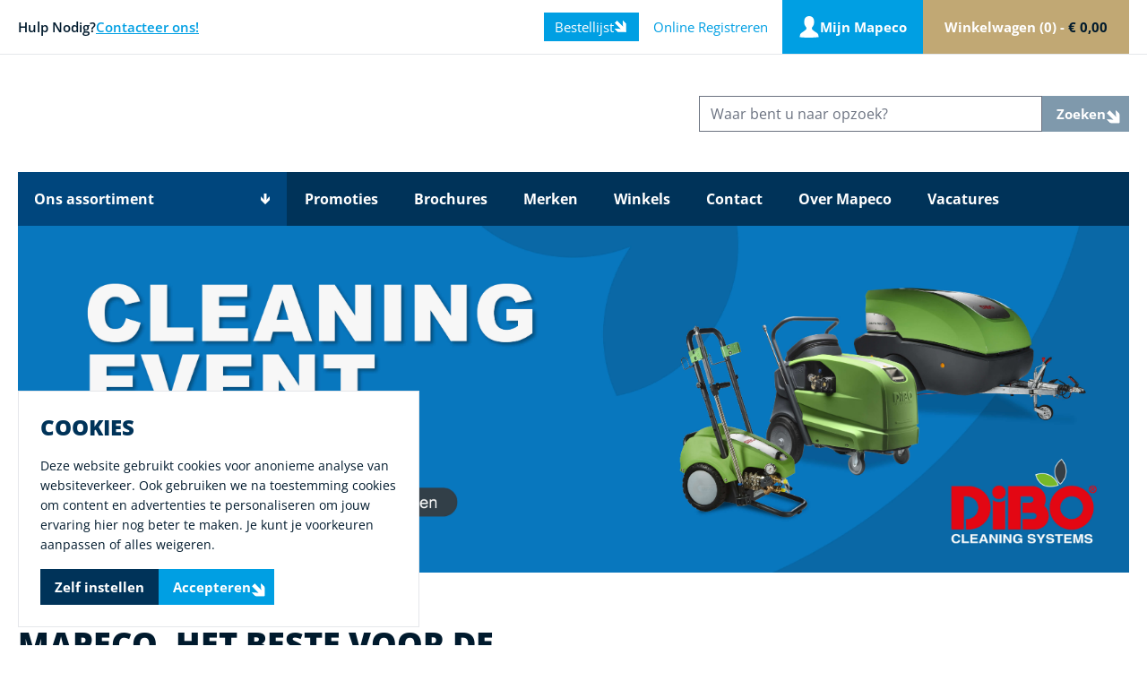

--- FILE ---
content_type: text/html; charset=UTF-8
request_url: https://mapeco.be/
body_size: 103946
content:
<!doctype html>
<html lang="nl">
<head prefix="og: http://ogp.me/ns# cms: http://ogp.me/ns/cms#">
    <meta charset="utf-8"/>
<meta name="title" content="Mapeco: Alles voor de vakman"/>
<meta name="description" content="Uitgebreid assortiment, scherpe prijzen, snelle levering. Mapeco levert alles wat u nodig heeft om uw klus professioneel te klaren. "/>
<meta name="robots" content="INDEX,FOLLOW"/>
<meta name="viewport" content="width=device-width, initial-scale=1"/>
<title>Mapeco: Alles voor de vakman</title>
<link  rel="stylesheet" type="text/css"  media="all" href="https://mapeco.be/static/version1765967574/frontend/Xsarus/xsa-mapeco/nl_BE/css/styles.css" />
<link  rel="stylesheet" type="text/css"  media="all" href="https://mapeco.be/static/version1765967574/frontend/Xsarus/xsa-mapeco/nl_BE/Amasty_Base/vendor/slick/amslick.min.css" />
<link  rel="stylesheet" type="text/css"  media="all" href="https://mapeco.be/static/version1765967574/frontend/Xsarus/xsa-mapeco/nl_BE/Paynl_Payment/css/payFastCheckout.css" />
<link  rel="icon" type="image/x-icon" href="https://mapeco.be/static/version1765967574/frontend/Xsarus/xsa-mapeco/nl_BE/Magento_Theme/favicon.ico" />
<link  rel="shortcut icon" type="image/x-icon" href="https://mapeco.be/static/version1765967574/frontend/Xsarus/xsa-mapeco/nl_BE/Magento_Theme/favicon.ico" />
<link  rel="canonical" href="https://mapeco.be/" />
    
<script type="text&#x2F;javascript">window.dataLayer = window.dataLayer || [];
window.getAmGa4Cookie = function () {
    let cookies = {};
    document.cookie.split(';').forEach(function (el) {
        let [key, value] = el.split('=');
        cookies[key.trim()] = value;
    })

    return cookies['amga4_customer']
        ? decodeURIComponent(cookies['amga4_customer'])
        : '{}';
};

(function () {
        /**
     * @var {[Object]}
     */
    const userProperties = JSON.parse(window.getAmGa4Cookie());

    if (userProperties.group) {
        window.dataLayer.push({'customerGroup': userProperties.group});
    }
    if (userProperties.id) {
        window.dataLayer.push({'customerId': userProperties.id});
    }
        /**
     * @var {[Object]}
     */
    const dataToPush = JSON.parse('\u005B\u005D');

    dataToPush.forEach((dataObject) => {
        window.dataLayer.push(dataObject);
    });
})();
</script>
<!-- Google Tag Manager -->
<script type="text&#x2F;javascript">function callAmGA4GTM () {
(function(w,d,s,l,i){w[l]=w[l]||[];w[l].push({'gtm.start':
new Date().getTime(),event:'gtm.js'});var f=d.getElementsByTagName(s)[0],
j=d.createElement(s),dl=l!='dataLayer'?'&l='+l:'';j.async=true;j.src=
'https://www.googletagmanager.com/gtm.js?id='+i+dl;f.parentNode.insertBefore(j,f);
})(window,document,'script','dataLayer', 'GTM-P4MDS7L9');
}
</script><!-- End Google Tag Manager -->
<script type="text&#x2F;javascript">(function () {
            (events => {
            const loadGTM = () => {
                events.forEach(type => window.removeEventListener(type, loadGTM));
                callAmGA4GTM();
            };

            events.forEach(type => window.addEventListener(type, loadGTM, {once: true, passive: true}))
        })(['touchstart', 'mouseover', 'wheel', 'scroll', 'keydown', 'click', 'DOMContentLoaded']);
    })();
</script><script>
    var BASE_URL = 'https://mapeco.be/';
    var THEME_PATH = 'https://mapeco.be/static/version1765967574/frontend/Xsarus/xsa-mapeco/nl_BE';
    var COOKIE_CONFIG = {
        "expires": null,
        "path": "\u002F",
        "domain": ".mapeco.be",
        "secure": true,
        "lifetime": "80400",
        "cookie_restriction_enabled": false    };
    var CURRENT_STORE_CODE = 'default';
    var CURRENT_WEBSITE_ID = '1';

    window.hyva = window.hyva || {}

    window.cookie_consent_groups = window.cookie_consent_groups || {}
    window.cookie_consent_groups['necessary'] = true;

    window.cookie_consent_config = window.cookie_consent_config || {};
    window.cookie_consent_config['necessary'] = [].concat(
        window.cookie_consent_config['necessary'] || [],
        [
            'user_allowed_save_cookie',
            'form_key',
            'mage-messages',
            'private_content_version',
            'mage-cache-sessid',
            'last_visited_store',
            'section_data_ids'
        ]
    );
</script>
<script>
    'use strict';
    (function( hyva, undefined ) {

        function lifetimeToExpires(options, defaults) {

            const lifetime = options.lifetime || defaults.lifetime;

            if (lifetime) {
                const date = new Date;
                date.setTime(date.getTime() + lifetime * 1000);
                return date;
            }

            return null;
        }

        function generateRandomString() {

            const allowedCharacters = '0123456789abcdefghijklmnopqrstuvwxyzABCDEFGHIJKLMNOPQRSTUVWXYZ',
                length = 16;

            let formKey = '',
                charactersLength = allowedCharacters.length;

            for (let i = 0; i < length; i++) {
                formKey += allowedCharacters[Math.round(Math.random() * (charactersLength - 1))]
            }

            return formKey;
        }

        const sessionCookieMarker = {noLifetime: true}

        const cookieTempStorage = {};

        const internalCookie = {
            get(name) {
                const v = document.cookie.match('(^|;) ?' + name + '=([^;]*)(;|$)');
                return v ? v[2] : null;
            },
            set(name, value, days, skipSetDomain) {
                let expires,
                    path,
                    domain,
                    secure,
                    samesite;

                const defaultCookieConfig = {
                    expires: null,
                    path: '/',
                    domain: null,
                    secure: false,
                    lifetime: null,
                    samesite: 'lax'
                };

                const cookieConfig = window.COOKIE_CONFIG || {};

                expires = days && days !== sessionCookieMarker
                    ? lifetimeToExpires({lifetime: 24 * 60 * 60 * days, expires: null}, defaultCookieConfig)
                    : lifetimeToExpires(window.COOKIE_CONFIG, defaultCookieConfig) || defaultCookieConfig.expires;

                path = cookieConfig.path || defaultCookieConfig.path;
                domain = !skipSetDomain && (cookieConfig.domain || defaultCookieConfig.domain);
                secure = cookieConfig.secure || defaultCookieConfig.secure;
                samesite = cookieConfig.samesite || defaultCookieConfig.samesite;

                document.cookie = name + "=" + encodeURIComponent(value) +
                    (expires && days !== sessionCookieMarker ? '; expires=' + expires.toGMTString() : '') +
                    (path ? '; path=' + path : '') +
                    (domain ? '; domain=' + domain : '') +
                    (secure ? '; secure' : '') +
                    (samesite ? '; samesite=' + samesite : 'lax');
            },
            isWebsiteAllowedToSaveCookie() {
                const allowedCookies = this.get('user_allowed_save_cookie');
                if (allowedCookies) {
                    const allowedWebsites = JSON.parse(unescape(allowedCookies));

                    return allowedWebsites[CURRENT_WEBSITE_ID] === 1;
                }
                return false;
            },
            getGroupByCookieName(name) {
                const cookieConsentConfig = window.cookie_consent_config || {};
                let group = null;
                for (let prop in cookieConsentConfig) {
                    if (!cookieConsentConfig.hasOwnProperty(prop)) continue;
                    if (cookieConsentConfig[prop].includes(name)) {
                        group = prop;
                        break;
                    }
                }
                return group;
            },
            isCookieAllowed(name) {
                const cookieGroup = this.getGroupByCookieName(name);
                return cookieGroup
                    ? window.cookie_consent_groups[cookieGroup]
                    : this.isWebsiteAllowedToSaveCookie();
            },
            saveTempStorageCookies() {
                for (const [name, data] of Object.entries(cookieTempStorage)) {
                    if (this.isCookieAllowed(name)) {
                        this.set(name, data['value'], data['days'], data['skipSetDomain']);
                        delete cookieTempStorage[name];
                    }
                }
            }
        };

        hyva.getCookie = (name) => {
            const cookieConfig = window.COOKIE_CONFIG || {};

            if (cookieConfig.cookie_restriction_enabled && ! internalCookie.isCookieAllowed(name)) {
                return cookieTempStorage[name] ? cookieTempStorage[name]['value'] : null;
            }

            return internalCookie.get(name);
        }

        hyva.setCookie = (name, value, days, skipSetDomain) => {
            const cookieConfig = window.COOKIE_CONFIG || {};

            if (cookieConfig.cookie_restriction_enabled && ! internalCookie.isCookieAllowed(name)) {
                cookieTempStorage[name] = {value, days, skipSetDomain};
                return;
            }
            return internalCookie.set(name, value, days, skipSetDomain);
        }


        hyva.setSessionCookie = (name, value, skipSetDomain) => {
            return hyva.setCookie(name, value, sessionCookieMarker, skipSetDomain)
        }

        hyva.getBrowserStorage = () => {
            const browserStorage = window.localStorage || window.sessionStorage;
            if (!browserStorage) {
                console.warn('Browser Storage is unavailable');
                return false;
            }
            try {
                browserStorage.setItem('storage_test', '1');
                browserStorage.removeItem('storage_test');
            } catch (error) {
                console.warn('Browser Storage is not accessible', error);
                return false;
            }
            return browserStorage;
        }

        hyva.postForm = (postParams) => {
            const form = document.createElement("form");

            let data = postParams.data;

            if (! postParams.skipUenc && ! data.uenc) {
                data.uenc = btoa(window.location.href);
            }
            form.method = "POST";
            form.action = postParams.action;

            Object.keys(postParams.data).map(key => {
                const field = document.createElement("input");
                field.type = 'hidden'
                field.value = postParams.data[key];
                field.name = key;
                form.appendChild(field);
            });

            const form_key = document.createElement("input");
            form_key.type = 'hidden';
            form_key.value = hyva.getFormKey();
            form_key.name="form_key";
            form.appendChild(form_key);

            document.body.appendChild(form);

            form.submit();
        }

        hyva.getFormKey = function () {
            let formKey = hyva.getCookie('form_key');

            if (!formKey) {
                formKey = generateRandomString();
                hyva.setCookie('form_key', formKey);
            }

            return formKey;
        }

        hyva.formatPrice = (value, showSign, options = {}) => {
            const formatter = new Intl.NumberFormat(
                'nl\u002DBE',
                Object.assign({
                    style: 'currency',
                    currency: 'EUR',
                    signDisplay: showSign ? 'always' : 'auto'
                }, options)
            );
            return (typeof Intl.NumberFormat.prototype.formatToParts === 'function') ?
                formatter.formatToParts(value).map(({type, value}) => {
                    switch (type) {
                        case 'currency':
                            return '\u20AC' || value;
                        case 'minusSign':
                            return '- ';
                        case 'plusSign':
                            return '+ ';
                        default :
                            return value;
                    }
                }).reduce((string, part) => string + part) :
                formatter.format(value);
        }

        const formatStr = function (str, nStart) {
            const args = Array.from(arguments).slice(2);

            return str.replace(/(%+)([0-9]+)/g, (m, p, n) => {
                const idx = parseInt(n) - nStart;

                if (args[idx] === null || args[idx] === void 0) {
                    return m;
                }
                return p.length % 2
                    ? p.slice(0, -1).replace('%%', '%') + args[idx]
                    : p.replace('%%', '%') + n;
            })
        }

        hyva.str = function (string) {
            const args = Array.from(arguments);
            args.splice(1, 0, 1);

            return formatStr.apply(undefined, args);
        }

        hyva.strf = function () {
            const args = Array.from(arguments);
            args.splice(1, 0, 0);

            return formatStr.apply(undefined, args);
        }

        /**
         * Take a html string as `content` parameter and
         * extract an element from the DOM to replace in
         * the current page under the same selector,
         * defined by `targetSelector`
         */
        hyva.replaceDomElement = (targetSelector, content) => {
            // Parse the content and extract the DOM node using the `targetSelector`
            const parser = new DOMParser();
            const doc = parser.parseFromString(content, 'text/html');
            const contentNode = doc.querySelector(targetSelector);

            // Bail if content can't be found
            if (!contentNode) {
                return;
            }

            hyva.activateScripts(contentNode)

            // Replace the old DOM node with the new content
            document.querySelector(targetSelector).replaceWith(contentNode);

            // Reload customerSectionData and display cookie-messages if present
            window.dispatchEvent(new CustomEvent("reload-customer-section-data"));
            hyva.initMessages();
        }

        hyva.activateScripts = (contentNode) => {
            // Extract all the script tags from the content.
            // Script tags won't execute when inserted into a dom-element directly,
            // therefore we need to inject them to the head of the document.
            const tmpScripts = contentNode.getElementsByTagName('script');

            if (tmpScripts.length > 0) {
                // Push all script tags into an array
                // (to prevent dom manipulation while iterating over dom nodes)
                const scripts = [];
                for (let i = 0; i < tmpScripts.length; i++) {
                    scripts.push(tmpScripts[i]);
                }

                // Iterate over all script tags and duplicate+inject each into the head
                for (let i = 0; i < scripts.length; i++) {
                    let script = document.createElement('script');
                    script.innerHTML = scripts[i].innerHTML;

                    document.head.appendChild(script);

                    // Remove the original (non-executing) node from the content
                    scripts[i].parentNode.removeChild(scripts[i]);
                }
            }
            return contentNode;
        }

        const replace = {['+']: '-', ['/']: '_', ['=']: ','};
        hyva.getUenc = () => btoa(window.location.href).replace(/[+/=]/g, match => replace[match]);

        let currentTrap;

        const focusableElements = (rootElement) => {
            const selector = 'button, [href], input, select, textarea, details, [tabindex]:not([tabindex="-1"]';
            return Array.from(rootElement.querySelectorAll(selector))
                .filter(el => {
                    return el.style.display !== 'none'
                        && !el.disabled
                        && el.tabIndex !== -1
                        && (el.offsetWidth || el.offsetHeight || el.getClientRects().length)
                })
        }

        const focusTrap = (e) => {
            const isTabPressed = e.key === 'Tab' || e.keyCode === 9;
            if (!isTabPressed) return;

            const focusable = focusableElements(currentTrap)
            const firstFocusableElement = focusable[0]
            const lastFocusableElement = focusable[focusable.length - 1]

            e.shiftKey
                ? document.activeElement === firstFocusableElement && (lastFocusableElement.focus(), e.preventDefault())
                : document.activeElement === lastFocusableElement && (firstFocusableElement.focus(), e.preventDefault())
        };

        hyva.releaseFocus = (rootElement) => {
            if (currentTrap && (!rootElement || rootElement === currentTrap)) {
                currentTrap.removeEventListener('keydown', focusTrap)
                currentTrap = null
            }
        }
        hyva.trapFocus = (rootElement) => {
            if (!rootElement) return;
            hyva.releaseFocus()
            currentTrap = rootElement
            rootElement.addEventListener('keydown', focusTrap)
            const firstElement = focusableElements(rootElement)[0]
            firstElement && firstElement.focus()
        }

                hyva.alpineInitialized = (fn) => window.addEventListener('alpine:initialized', fn, {once: true})
                window.addEventListener('user-allowed-save-cookie', () => internalCookie.saveTempStorageCookies())

    }( window.hyva = window.hyva || {} ));
</script>
<script>
    if (!window.IntersectionObserver) {
        window.IntersectionObserver = function (callback) {
            this.observe = el => el && callback(this.takeRecords());
            this.takeRecords = () => [{isIntersecting: true, intersectionRatio: 1}];
            this.disconnect = () => {};
            this.unobserve = () => {};
        }
    }
</script>


<script>
    window.addEventListener('init-external-scripts', () => {
        if (window._amPurifyLoaded) {
            return;
        }

        // Load Purify script asynchronously
        const script = document.createElement('script');
        script.src = 'https://mapeco.be/static/version1765967574/frontend/Xsarus/xsa-mapeco/nl_BE/Amasty_XsearchHyvaCompatibility/js/purify.min.js';
        script.async = true;
        document.body.appendChild(script);

        window._amPurifyLoaded = true;

        script.onload = () => {
            // Dispatch custom event when Swiper is loaded
            window.dispatchEvent(new CustomEvent('amPurifyLoaded', {}));
        }
    }, { once: true, passive: true });
</script>
<script>
    const customerPrices = (products) => {
        const cookieValue = document.cookie
            .split("; ")
            .find((row) => row.startsWith("map_d_bnr="))
            ?.split("=")[1];
        if (cookieValue && products.length > 0) {
            let params = new URLSearchParams({ c: cookieValue });
            for (product of products) {
                params.append('s[]', product.sku.replace(/(<([^>]+)>)/gi, ""));
            }
            fetch('/prices?' + params).then(response => response.json()).then(data => {
                let sku, taxFactor;
                for (product of products) {
                    taxFactor = Math.round(100 * product.final_price_incl / product.final_price_excl) / 100;
                    sku = product.sku.replace(/(<([^>]+)>)/gi, "");
                    if (data[sku]) {
                        product.final_price_incl = Math.round(100 * data[sku] * taxFactor) / 100;
                        product.final_price_excl = Math.round(100 * data[sku]) / 100;
                    }
                }
            });
        }
    };
</script>
</head>
<body id="html-body" ontouchstart="function () {return;}" x-data="cookieData" class="cms-home cms-index-index page-layout-1column">

<!-- Google Tag Manager (noscript) -->
<noscript>
    <iframe src="https://www.googletagmanager.com/ns.html?id=GTM-P4MDS7L9"
            height="0" width="0" style="display:none;visibility:hidden"></iframe>
</noscript>
<!-- End Google Tag Manager (noscript) -->

<script>
    window.fastCheckoutMinicart = false;
    window.fastCheckoutModalEnabled = true;
</script><input name="form_key" type="hidden" value="NH5xlgHn351WYmG5" />
    <noscript>
        <section class="message global noscript border-b-2 border-blue-500 bg-blue-50 shadow-none m-0 px-0 rounded-none font-normal">
            <div class="container text-center">
                <p>
                    <strong>JavaScript lijkt te zijn uitgeschakeld in uw browser.</strong>
                    <span>
                        Voor de beste gebruikerservaring, zorg ervoor dat javascript ingeschakeld is voor uw browser.                    </span>
                </p>
            </div>
        </section>
    </noscript>


<script>
    document.body.addEventListener('touchstart', () => {}, {passive: true})
</script>
<div class="page-wrapper"><header class="page-header"><a class="action skip sr-only focus:not-sr-only focus:absolute focus:z-40 focus:bg-white
   contentarea"
   href="#contentarea">
    <span>
        Ga naar de inhoud    </span>
</a>
    <ul class="usp header">
                    <li>
                
                                    70.000 producten online en in de winkel
                
                            </li>

            </ul>
<script>
function initHeader() {
    return {
        searchOpen: false,
        cart: {},
        isCartOpen: false,
        getData(data) {
            if (data.cart) {
                this.cart = data.cart
            }
        },
        isCartEmpty() {
            return !this.cart.summary_count
        },
        toggleCart(event) {
            if (event.detail && event.detail.isOpen !== undefined) {
                this.isCartOpen = event.detail.isOpen
                if (!this.isCartOpen && this.$refs && this.$refs.cartButton) {
                    this.$refs.cartButton.focus()
                }
            } else {
                                this.isCartOpen = true
            }
        }
    }
}

// function initCompareHeader() {
//     return {
//         compareProducts: null,
//         itemCount: 0,
//         receiveCompareData(data) {
//             if (data['compare-products']) {
//                 this.compareProducts = data['compare-products'];
//                 this.itemCount = this.compareProducts.count;
//             }
//         }
//     }
// }
</script>
<div id="header"
    class="bg-mapblue-300 relative z-30 w-full lg:bg-transparent"
    x-data="initHeader()"
    @private-content-loaded.window="getData(event.detail.data)">

    <div class="hidden lg:block border-b">
        <div class="container flex items-center">
            <div class="mr-auto flex items-center text-[15px] font-semibold gap-1">
                <span>Hulp Nodig?</span>
                <a href="/contact/">Contacteer ons!</a>
            </div>
            <div class="flex items-center">
                <a href="/mwishlist/" class="btn btn-size-sm">
                    <span>Bestellijst</span>
                    <svg xmlns="http://www.w3.org/2000/svg" viewBox="0 0 10 8" class="icon-arrow" width="14" height="14" aria-hidden="true">
    <polygon points="5.8,8 10,4 5.8,0 2.7,0 6.1,2.9 0,2.9 0,5.1 6.1,5.1 2.8,8 "/>
    <polygon points="5.8,8 10,4 5.8,0 2.7,0 6.1,2.9 0,2.9 0,5.1 6.1,5.1 2.8,8 "/>
</svg>
                </a>
                <a href="/customer/account/create/" class="mx-4 no-underline hover:underline text-[15px]">Online Registreren</a>

                <!--Customer Icon & Dropdown-->
                
<a href="/customer/account/" id="customer-menu" class="flex lg:bg-mapblue-300 text-white gap-2 lg:w-[157px] lg:h-[60px] font-bold items-center justify-center lg:text-[15px] hover:opacity-90 no-underline">
    <svg xmlns="http://www.w3.org/2000/svg" viewBox="0 0 17.4 20" class="h-5 w-5 lg:h-6 lg:w-6" width="20" height="20" aria-hidden="true">
    <path d="M17.4,19.5c0-0.2,0-0.2,0-0.5V19v0c0-1.6-0.3-2.7-2-3.7c-2.2-1.3-3.5-2.5-3.5-2.5c-0.3-0.2-0.5-0.7-0.7-1.3 c0-0.2,0.3-1.1,0.3-1.2c2.2-2,1.8-5.5,1.8-5.5C13.1,0,9.1,0,8.7,0C8.3,0,4.3,0,4.1,4.7c0,0-0.5,3.5,1.8,5.5c0,0.2,0.3,1.1,0.3,1.2 c-0.1,0.6-0.3,1.1-0.7,1.3c0,0-1.4,1.2-3.5,2.5c-1.6,1-1.9,2.1-2,3.7c0,0,0,0,0,0v0.1c0,0.2,0,0.2,0,0.5C0,19.6,8.4,20.6,17.4,19.5z M17.4,18.9L17.4,18.9C17.4,18.9,17.4,18.9,17.4,18.9z M0.1,18.9L0.1,18.9C0.1,18.9,0.1,18.9,0.1,18.9z"/>
</svg>
    <span class="hidden sm:inline">Mijn Mapeco</span>
</a>
                <!--Cart Icon-->
                                <button
                                        id="menu-cart-icon"
                    class="bg-mapbeige-500 hover:opacity-90 text-white h-[60px] font-bold w-[230px] text-[15px] transition"
                    x-ref="cartButton"
                    :aria-disabled="isCartEmpty()"
                    title="Cart"
                                        @click.prevent.stop="() => {
                            $dispatch('toggle-cart', { isOpen: true })
                        }"
                    @toggle-cart.window="toggleCart($event)"
                    :aria-expanded="isCartOpen"
                    aria-haspopup="dialog"
                    >
                    <span class="label">Winkelwagen</span>

                    <span
                        x-text="cart.summary_count || 0"
                        class="before:content-['('] after:content-[')']">0</span>
                    -
                    <span
                        x-html="cart.grand_total || '€&nbsp;0,00'"
                        class="text-mapblue-800">€&nbsp;0,00</span>
                                    </button>
                            </div>
        </div>
    </div>

    <div class="container flex items-center justify-between w-full py-[18px] lg:pt-[30px] lg:pb-0 flex-wrap">

        <div class="contents lg:block w-full lg:order-10 lg:mt-[30px]">
            <!--Main Navigation-->
            <nav
    x-data="initMenuMobile_696a210ad1e42()"
    @load.window="setActiveMenu($root)"
    @keydown.window.escape="closeMenu()"
    class="navigation lg:hidden flex items-center w-1/4"
    aria-label="Site&#x20;navigation"
    role="navigation">
    <!-- mobile -->
    <button
        x-ref="mobileMenuTrigger"
        @click="openMenu()"
        class="text-white"
        :class="{'hidden' : open}"
        type="button"
        aria-label="Open&#x20;menu"
        aria-haspopup="menu"
        :aria-expanded="open"
        :hidden="open">
        <svg xmlns="http://www.w3.org/2000/svg" viewBox="0 0 20 20" fill="currentColor" width="24" height="24" :class="{ 'hidden' : open, 'block': !open }" aria-hidden="true">
  <path fill-rule="evenodd" d="M3 5a1 1 0 011-1h12a1 1 0 110 2H4a1 1 0 01-1-1zM3 10a1 1 0 011-1h12a1 1 0 110 2H4a1 1 0 01-1-1zM3 15a1 1 0 011-1h12a1 1 0 110 2H4a1 1 0 01-1-1z" clip-rule="evenodd"/>
</svg>
    </button>

    <button
        @click="closeMenu()"
        class="text-white"
        :class="{'hidden' : !open}"
        aria-label="Close&#x20;menu"
        type="button">
        <svg xmlns="http://www.w3.org/2000/svg" viewBox="0 0 20 20.1" class="hidden" width="24" height="24" :class="{ 'hidden' : !open, 'block': open }" aria-hidden="true">
<polygon points="20,2.3 17.7,0 10,7.7 2.3,0.1 0,2.4 7.6,10 0,17.7 2.3,20 10,12.4 17.7,20.1 20,17.7 12.3,10 "/>
</svg>
    </button>

    <div
        x-ref="mobileMenuNavLinks"
        class="
            fixed top-[116px] right-0 w-full h-[calc(100%-116px)] py-5 hidden z-20
            flex-col bg-mapblue-700
            overflow-y-auto overflow-x-hidden
            pb-10
        "
        :class="{ 'flex': open, 'hidden': !open }"
        :aria-hidden="open ? 'false' : 'true'"
        role="dialog"
        aria-modal="true">
        <ul
            class="container flex flex-col divide-y divide-mapblue-400"
            aria-label="Site&#x20;navigation&#x20;links">

            <li class="level-0">
                <!-- <button type="button" class="flex w-full items-center gap-3 no-underline level-0 py-2 text-white font-semibold">
                    <svg xmlns="http://www.w3.org/2000/svg" viewBox="0 0 10 8" width="13" height="13" aria-hidden="true">
    <polygon points="5.8,8 10,4 5.8,0 2.7,0 6.1,2.9 0,2.9 0,5.1 6.1,5.1 2.8,8 "/>
    <polygon points="5.8,8 10,4 5.8,0 2.7,0 6.1,2.9 0,2.9 0,5.1 6.1,5.1 2.8,8 "/>
</svg>
                    <span>Ons assortiment</span>
                </button> -->
                <details class="!m-0">
                    <summary class="flex w-full items-center gap-3 no-underline level-0 py-2 text-white font-semibold">
                        <svg xmlns="http://www.w3.org/2000/svg" viewBox="0 0 10 8" width="13" height="13" aria-hidden="true">
    <polygon points="5.8,8 10,4 5.8,0 2.7,0 6.1,2.9 0,2.9 0,5.1 6.1,5.1 2.8,8 "/>
    <polygon points="5.8,8 10,4 5.8,0 2.7,0 6.1,2.9 0,2.9 0,5.1 6.1,5.1 2.8,8 "/>
</svg>
                        <span>Ons assortiment</span>
                    </summary>
                    <ul class="flex flex-col divide-y divide-mapblue-400">
                                                <li
                            data-child-id="category-node-6-main"
                            class="level-0">
                            <a
                                class="flex items-center gap-3 no-underline level-0 py-2 text-white font-semibold pl-4"
                                href="https://mapeco.be/machines/"
                                title="Machines">
                                <svg xmlns="http://www.w3.org/2000/svg" viewBox="0 0 10 8" width="10" height="10" aria-hidden="true">
    <polygon points="5.8,8 10,4 5.8,0 2.7,0 6.1,2.9 0,2.9 0,5.1 6.1,5.1 2.8,8 "/>
    <polygon points="5.8,8 10,4 5.8,0 2.7,0 6.1,2.9 0,2.9 0,5.1 6.1,5.1 2.8,8 "/>
</svg>
                                <span>Machines</span>
                            </a>
                        </li>
                                                <li
                            data-child-id="category-node-5-main"
                            class="level-0">
                            <a
                                class="flex items-center gap-3 no-underline level-0 py-2 text-white font-semibold pl-4"
                                href="https://mapeco.be/toebehoren-voor-machines/"
                                title="Toebehoren&#x20;voor&#x20;machines">
                                <svg xmlns="http://www.w3.org/2000/svg" viewBox="0 0 10 8" width="10" height="10" aria-hidden="true">
    <polygon points="5.8,8 10,4 5.8,0 2.7,0 6.1,2.9 0,2.9 0,5.1 6.1,5.1 2.8,8 "/>
    <polygon points="5.8,8 10,4 5.8,0 2.7,0 6.1,2.9 0,2.9 0,5.1 6.1,5.1 2.8,8 "/>
</svg>
                                <span>Toebehoren voor machines</span>
                            </a>
                        </li>
                                                <li
                            data-child-id="category-node-3-main"
                            class="level-0">
                            <a
                                class="flex items-center gap-3 no-underline level-0 py-2 text-white font-semibold pl-4"
                                href="https://mapeco.be/gereedschappen/"
                                title="Gereedschappen">
                                <svg xmlns="http://www.w3.org/2000/svg" viewBox="0 0 10 8" width="10" height="10" aria-hidden="true">
    <polygon points="5.8,8 10,4 5.8,0 2.7,0 6.1,2.9 0,2.9 0,5.1 6.1,5.1 2.8,8 "/>
    <polygon points="5.8,8 10,4 5.8,0 2.7,0 6.1,2.9 0,2.9 0,5.1 6.1,5.1 2.8,8 "/>
</svg>
                                <span>Gereedschappen</span>
                            </a>
                        </li>
                                                <li
                            data-child-id="category-node-4-main"
                            class="level-0">
                            <a
                                class="flex items-center gap-3 no-underline level-0 py-2 text-white font-semibold pl-4"
                                href="https://mapeco.be/bevestigingsmaterialen/"
                                title="Bevestigingen">
                                <svg xmlns="http://www.w3.org/2000/svg" viewBox="0 0 10 8" width="10" height="10" aria-hidden="true">
    <polygon points="5.8,8 10,4 5.8,0 2.7,0 6.1,2.9 0,2.9 0,5.1 6.1,5.1 2.8,8 "/>
    <polygon points="5.8,8 10,4 5.8,0 2.7,0 6.1,2.9 0,2.9 0,5.1 6.1,5.1 2.8,8 "/>
</svg>
                                <span>Bevestigingen</span>
                            </a>
                        </li>
                                                <li
                            data-child-id="category-node-7-main"
                            class="level-0">
                            <a
                                class="flex items-center gap-3 no-underline level-0 py-2 text-white font-semibold pl-4"
                                href="https://mapeco.be/lijmen-en-siliconen/"
                                title="Lijmen&#x20;en&#x20;siliconen">
                                <svg xmlns="http://www.w3.org/2000/svg" viewBox="0 0 10 8" width="10" height="10" aria-hidden="true">
    <polygon points="5.8,8 10,4 5.8,0 2.7,0 6.1,2.9 0,2.9 0,5.1 6.1,5.1 2.8,8 "/>
    <polygon points="5.8,8 10,4 5.8,0 2.7,0 6.1,2.9 0,2.9 0,5.1 6.1,5.1 2.8,8 "/>
</svg>
                                <span>Lijmen en siliconen</span>
                            </a>
                        </li>
                                                <li
                            data-child-id="category-node-8-main"
                            class="level-0">
                            <a
                                class="flex items-center gap-3 no-underline level-0 py-2 text-white font-semibold pl-4"
                                href="https://mapeco.be/ladders-en-steigers/"
                                title="Ladders&#x20;en&#x20;steigers">
                                <svg xmlns="http://www.w3.org/2000/svg" viewBox="0 0 10 8" width="10" height="10" aria-hidden="true">
    <polygon points="5.8,8 10,4 5.8,0 2.7,0 6.1,2.9 0,2.9 0,5.1 6.1,5.1 2.8,8 "/>
    <polygon points="5.8,8 10,4 5.8,0 2.7,0 6.1,2.9 0,2.9 0,5.1 6.1,5.1 2.8,8 "/>
</svg>
                                <span>Ladders en steigers</span>
                            </a>
                        </li>
                                                <li
                            data-child-id="category-node-9-main"
                            class="level-0">
                            <a
                                class="flex items-center gap-3 no-underline level-0 py-2 text-white font-semibold pl-4"
                                href="https://mapeco.be/kledij-en-bescherming/"
                                title="Kledij&#x20;en&#x20;bescherming">
                                <svg xmlns="http://www.w3.org/2000/svg" viewBox="0 0 10 8" width="10" height="10" aria-hidden="true">
    <polygon points="5.8,8 10,4 5.8,0 2.7,0 6.1,2.9 0,2.9 0,5.1 6.1,5.1 2.8,8 "/>
    <polygon points="5.8,8 10,4 5.8,0 2.7,0 6.1,2.9 0,2.9 0,5.1 6.1,5.1 2.8,8 "/>
</svg>
                                <span>Kledij en bescherming</span>
                            </a>
                        </li>
                                                <li
                            data-child-id="category-node-10-main"
                            class="level-0">
                            <a
                                class="flex items-center gap-3 no-underline level-0 py-2 text-white font-semibold pl-4"
                                href="https://mapeco.be/ijzerwaren-en-meubelbeslag/"
                                title="IJzerwaren&#x20;en&#x20;meubelbeslag">
                                <svg xmlns="http://www.w3.org/2000/svg" viewBox="0 0 10 8" width="10" height="10" aria-hidden="true">
    <polygon points="5.8,8 10,4 5.8,0 2.7,0 6.1,2.9 0,2.9 0,5.1 6.1,5.1 2.8,8 "/>
    <polygon points="5.8,8 10,4 5.8,0 2.7,0 6.1,2.9 0,2.9 0,5.1 6.1,5.1 2.8,8 "/>
</svg>
                                <span>IJzerwaren en meubelbeslag</span>
                            </a>
                        </li>
                                                <li
                            data-child-id="category-node-11-main"
                            class="level-0">
                            <a
                                class="flex items-center gap-3 no-underline level-0 py-2 text-white font-semibold pl-4"
                                href="https://mapeco.be/transport-opslag-en-signalisatie/"
                                title="Transport,&#x20;opslag&#x20;en&#x20;signalisatie">
                                <svg xmlns="http://www.w3.org/2000/svg" viewBox="0 0 10 8" width="10" height="10" aria-hidden="true">
    <polygon points="5.8,8 10,4 5.8,0 2.7,0 6.1,2.9 0,2.9 0,5.1 6.1,5.1 2.8,8 "/>
    <polygon points="5.8,8 10,4 5.8,0 2.7,0 6.1,2.9 0,2.9 0,5.1 6.1,5.1 2.8,8 "/>
</svg>
                                <span>Transport, opslag en signalisatie</span>
                            </a>
                        </li>
                                                <li
                            data-child-id="category-node-12-main"
                            class="level-0">
                            <a
                                class="flex items-center gap-3 no-underline level-0 py-2 text-white font-semibold pl-4"
                                href="https://mapeco.be/elektriciteit-en-verlichting/"
                                title="Elektriciteit&#x20;en&#x20;verlichting">
                                <svg xmlns="http://www.w3.org/2000/svg" viewBox="0 0 10 8" width="10" height="10" aria-hidden="true">
    <polygon points="5.8,8 10,4 5.8,0 2.7,0 6.1,2.9 0,2.9 0,5.1 6.1,5.1 2.8,8 "/>
    <polygon points="5.8,8 10,4 5.8,0 2.7,0 6.1,2.9 0,2.9 0,5.1 6.1,5.1 2.8,8 "/>
</svg>
                                <span>Elektriciteit en verlichting</span>
                            </a>
                        </li>
                                                <li
                            data-child-id="category-node-13-main"
                            class="level-0">
                            <a
                                class="flex items-center gap-3 no-underline level-0 py-2 text-white font-semibold pl-4"
                                href="https://mapeco.be/sanitair-en-chauffage/"
                                title="Sanitair&#x20;en&#x20;chauffage">
                                <svg xmlns="http://www.w3.org/2000/svg" viewBox="0 0 10 8" width="10" height="10" aria-hidden="true">
    <polygon points="5.8,8 10,4 5.8,0 2.7,0 6.1,2.9 0,2.9 0,5.1 6.1,5.1 2.8,8 "/>
    <polygon points="5.8,8 10,4 5.8,0 2.7,0 6.1,2.9 0,2.9 0,5.1 6.1,5.1 2.8,8 "/>
</svg>
                                <span>Sanitair en chauffage</span>
                            </a>
                        </li>
                                                <li
                            data-child-id="category-node-14-main"
                            class="level-0">
                            <a
                                class="flex items-center gap-3 no-underline level-0 py-2 text-white font-semibold pl-4"
                                href="https://mapeco.be/tuin-en-landbouw/"
                                title="Tuin&#x20;en&#x20;landbouw">
                                <svg xmlns="http://www.w3.org/2000/svg" viewBox="0 0 10 8" width="10" height="10" aria-hidden="true">
    <polygon points="5.8,8 10,4 5.8,0 2.7,0 6.1,2.9 0,2.9 0,5.1 6.1,5.1 2.8,8 "/>
    <polygon points="5.8,8 10,4 5.8,0 2.7,0 6.1,2.9 0,2.9 0,5.1 6.1,5.1 2.8,8 "/>
</svg>
                                <span>Tuin en landbouw</span>
                            </a>
                        </li>
                                                <li
                            data-child-id="category-node-15-main"
                            class="level-0">
                            <a
                                class="flex items-center gap-3 no-underline level-0 py-2 text-white font-semibold pl-4"
                                href="https://mapeco.be/onderhoudsproducten-en-huishouden/"
                                title="Onderhoudsproducten&#x20;en&#x20;huishouden">
                                <svg xmlns="http://www.w3.org/2000/svg" viewBox="0 0 10 8" width="10" height="10" aria-hidden="true">
    <polygon points="5.8,8 10,4 5.8,0 2.7,0 6.1,2.9 0,2.9 0,5.1 6.1,5.1 2.8,8 "/>
    <polygon points="5.8,8 10,4 5.8,0 2.7,0 6.1,2.9 0,2.9 0,5.1 6.1,5.1 2.8,8 "/>
</svg>
                                <span>Onderhoudsproducten en huishouden</span>
                            </a>
                        </li>
                                                <li
                            data-child-id="category-node-16-main"
                            class="level-0">
                            <a
                                class="flex items-center gap-3 no-underline level-0 py-2 text-white font-semibold pl-4"
                                href="https://mapeco.be/bouwmaterialen-en-auto-onderdelen/"
                                title="Bouwmaterialen&#x20;en&#x20;auto&#x20;onderdelen">
                                <svg xmlns="http://www.w3.org/2000/svg" viewBox="0 0 10 8" width="10" height="10" aria-hidden="true">
    <polygon points="5.8,8 10,4 5.8,0 2.7,0 6.1,2.9 0,2.9 0,5.1 6.1,5.1 2.8,8 "/>
    <polygon points="5.8,8 10,4 5.8,0 2.7,0 6.1,2.9 0,2.9 0,5.1 6.1,5.1 2.8,8 "/>
</svg>
                                <span>Bouwmaterialen en auto onderdelen</span>
                            </a>
                        </li>
                                            </ul>
                </details>
            </li>

                                    <li class="level-0">
                <a
                    class="flex items-center gap-3 no-underline level-0 py-2 text-white font-semibold"
                    href="https://mapeco.be/promoties/"
                    title="Promoties">
                    <svg xmlns="http://www.w3.org/2000/svg" viewBox="0 0 10 8" width="13" height="13" aria-hidden="true">
    <polygon points="5.8,8 10,4 5.8,0 2.7,0 6.1,2.9 0,2.9 0,5.1 6.1,5.1 2.8,8 "/>
    <polygon points="5.8,8 10,4 5.8,0 2.7,0 6.1,2.9 0,2.9 0,5.1 6.1,5.1 2.8,8 "/>
</svg>
                    <span>Promoties</span>
                </a>
            </li>
                        <li class="level-0">
                <a
                    class="flex items-center gap-3 no-underline level-0 py-2 text-white font-semibold"
                    href="https://mapeco.be/brochures/"
                    title="Brochures">
                    <svg xmlns="http://www.w3.org/2000/svg" viewBox="0 0 10 8" width="13" height="13" aria-hidden="true">
    <polygon points="5.8,8 10,4 5.8,0 2.7,0 6.1,2.9 0,2.9 0,5.1 6.1,5.1 2.8,8 "/>
    <polygon points="5.8,8 10,4 5.8,0 2.7,0 6.1,2.9 0,2.9 0,5.1 6.1,5.1 2.8,8 "/>
</svg>
                    <span>Brochures</span>
                </a>
            </li>
                        <li class="level-0">
                <a
                    class="flex items-center gap-3 no-underline level-0 py-2 text-white font-semibold"
                    href="https://mapeco.be/merken/"
                    title="Merken">
                    <svg xmlns="http://www.w3.org/2000/svg" viewBox="0 0 10 8" width="13" height="13" aria-hidden="true">
    <polygon points="5.8,8 10,4 5.8,0 2.7,0 6.1,2.9 0,2.9 0,5.1 6.1,5.1 2.8,8 "/>
    <polygon points="5.8,8 10,4 5.8,0 2.7,0 6.1,2.9 0,2.9 0,5.1 6.1,5.1 2.8,8 "/>
</svg>
                    <span>Merken</span>
                </a>
            </li>
                        <li class="level-0">
                <a
                    class="flex items-center gap-3 no-underline level-0 py-2 text-white font-semibold"
                    href="https://mapeco.be/winkels/"
                    title="Winkels">
                    <svg xmlns="http://www.w3.org/2000/svg" viewBox="0 0 10 8" width="13" height="13" aria-hidden="true">
    <polygon points="5.8,8 10,4 5.8,0 2.7,0 6.1,2.9 0,2.9 0,5.1 6.1,5.1 2.8,8 "/>
    <polygon points="5.8,8 10,4 5.8,0 2.7,0 6.1,2.9 0,2.9 0,5.1 6.1,5.1 2.8,8 "/>
</svg>
                    <span>Winkels</span>
                </a>
            </li>
                        <li class="level-0">
                <a
                    class="flex items-center gap-3 no-underline level-0 py-2 text-white font-semibold"
                    href="https://mapeco.be/contact/"
                    title="Contact">
                    <svg xmlns="http://www.w3.org/2000/svg" viewBox="0 0 10 8" width="13" height="13" aria-hidden="true">
    <polygon points="5.8,8 10,4 5.8,0 2.7,0 6.1,2.9 0,2.9 0,5.1 6.1,5.1 2.8,8 "/>
    <polygon points="5.8,8 10,4 5.8,0 2.7,0 6.1,2.9 0,2.9 0,5.1 6.1,5.1 2.8,8 "/>
</svg>
                    <span>Contact</span>
                </a>
            </li>
                        <li class="level-0">
                <a
                    class="flex items-center gap-3 no-underline level-0 py-2 text-white font-semibold"
                    href="https://mapeco.be/over-mapeco/"
                    title="Over Mapeco">
                    <svg xmlns="http://www.w3.org/2000/svg" viewBox="0 0 10 8" width="13" height="13" aria-hidden="true">
    <polygon points="5.8,8 10,4 5.8,0 2.7,0 6.1,2.9 0,2.9 0,5.1 6.1,5.1 2.8,8 "/>
    <polygon points="5.8,8 10,4 5.8,0 2.7,0 6.1,2.9 0,2.9 0,5.1 6.1,5.1 2.8,8 "/>
</svg>
                    <span>Over Mapeco</span>
                </a>
            </li>
                        <li class="level-0">
                <a
                    class="flex items-center gap-3 no-underline level-0 py-2 text-white font-semibold"
                    href="https://mapeco.be/vacatures/"
                    title="Vacatures">
                    <svg xmlns="http://www.w3.org/2000/svg" viewBox="0 0 10 8" width="13" height="13" aria-hidden="true">
    <polygon points="5.8,8 10,4 5.8,0 2.7,0 6.1,2.9 0,2.9 0,5.1 6.1,5.1 2.8,8 "/>
    <polygon points="5.8,8 10,4 5.8,0 2.7,0 6.1,2.9 0,2.9 0,5.1 6.1,5.1 2.8,8 "/>
</svg>
                    <span>Vacatures</span>
                </a>
            </li>
                                </ul>
    </div>
</nav>
<script>
'use strict';

const initMenuMobile_696a210ad1e42 = () => {
    return {
        mobilePanelActiveId: null,
        open: false,
        setActiveMenu(menuNode) {
            Array.from(menuNode.querySelectorAll('a')).filter(link => {
                return link.href === window.location.href.split('?')[0];
            }).map(item => {
                item.classList.add('underline');
                item.closest('li.level-0') &&
                    item.closest('li.level-0').querySelector('a.level-0').classList.add('underline');
            });
        },
        openMenu() {
            this.open = true
            this.$nextTick(() => hyva.trapFocus(this.$refs['mobileMenuNavLinks']));
            // Prevent from body scrolling while mobile menu opened
            document.body.style.position = 'fixed';
        },
        closeMenu() {
            document.body.style.position = '';

            if (this.open) {
                this.$nextTick(() => this.$refs['mobileMenuTrigger'].focus() || hyva.releaseFocus());
            }

            this.open = false
            this.mobilePanelActiveId = null
        },
        openSubcategory(index) {
            const menuNodeRef = document.querySelector('[data-child-id=' + index + ']')
            this.mobilePanelActiveId = this.mobilePanelActiveId === index ? 0 : index
            this.$nextTick(() => hyva.trapFocus(menuNodeRef))
        },
        backToMainCategories(index) {
            const menuNodeRef = document.querySelector('[data-child-id=' + index + ']')
            this.mobilePanelActiveId = 0
            this.$nextTick(() => {
                hyva.trapFocus(this.$refs['mobileMenuNavLinks'])
                menuNodeRef.querySelector('a').focus()
            })
        }
    }
}
</script>
<div x-data="initMenuDesktop_696a210adf37d()"
    class="z-20 order-2 sm:order-1 lg:order-2 navigation hidden lg:flex bg-mapblue-700">
    <!-- desktop -->
    <div x-ref="nav-desktop"
        @load.window="setActiveMenu($root)"
        class="hidden lg:block lg:relative lg:min-h-0 lg:w-full lg:pt-0">
        <nav
            class="duration-150 ease-in-out transform w-full relative min-h-0 transition-display"
            aria-label="Main&#x20;menu">
            <ul class="flex justify-start w-full relative">
                <li class="level-0 group">
                    <button type="button" class="flex items-center justify-between w-[300px] p-[18px] xl:text-base no-underline level-0 text-white font-bold text-[14px] text-left bg-mapblue-600 hover:bg-mapbeige-500 transition">
                        <span>Ons assortiment</span>
                        <svg xmlns="http://www.w3.org/2000/svg" viewBox="0 0 10 8" class="rotate-90 icon-arrow w-3 h-3 group-hover:-rotate-90" width="14" height="14" aria-hidden="true">
    <polygon points="5.8,8 10,4 5.8,0 2.7,0 6.1,2.9 0,2.9 0,5.1 6.1,5.1 2.8,8 "/>
    <polygon points="5.8,8 10,4 5.8,0 2.7,0 6.1,2.9 0,2.9 0,5.1 6.1,5.1 2.8,8 "/>
</svg>
                    </button>

                    <div class="top-full left-0 w-full absolute hidden group-hover:block pointer-events-none">
                        <ul class="w-[300px] bg-white py-[18px] divide-y divide-mapgray-100 pointer-events-auto">
                                                        <li class="level-1 group"
                                @mouseenter="hoverPanelActiveId = 'category-node-6'"
                                @mouseleave="hoverPanelActiveId = 0"
                                @keyup.escape="hoverPanelActiveId = 0">

                                <a class="group/a flex gap-3 items-center w-full py-[8px] px-[18px] no-underline level-0 text-mapblue-700 font-bold text-sm hover:bg-mapblue-300 hover:text-white"
                                    :class="{
                                            '_bg-mapbeige-500' : hoverPanelActiveId === 'category-node-6',
                                            '_group-hover:bg-mapbeige-500' : hoverPanelActiveId !== 'category-node-6'
                                        }"
                                    href="https://mapeco.be/machines/"
                                    title="Machines"
                                    @focus="hoverPanelActiveId = 0">
                                    <svg xmlns="http://www.w3.org/2000/svg" viewBox="0 0 10 8" class="icon-arrow w-3 h-3 text-mapgray-200 group-hover/a:text-white" width="14" height="14" aria-hidden="true">
    <polygon points="5.8,8 10,4 5.8,0 2.7,0 6.1,2.9 0,2.9 0,5.1 6.1,5.1 2.8,8 "/>
    <polygon points="5.8,8 10,4 5.8,0 2.7,0 6.1,2.9 0,2.9 0,5.1 6.1,5.1 2.8,8 "/>
</svg>
                                    <span>Machines</span>
                                </a>

                                
                                                                <div class="absolute inset-0 left-[300px] z-10 hidden bg-white overflow-auto px-7 py-6" :class="{
                                    'hidden' : hoverPanelActiveId !== 'category-node-6',
                                    'block' : hoverPanelActiveId === 'category-node-6'
                                }">
                                    <ul class="flex flex-wrap">
                                                                                <li class="w-1/2 flex items-start gap-3 mb-6">
                                            <div class="w-32 pt-1 shrink-0">
                                                                                                <img alt=""
                                                     loading="lazy"
                                                     class="w-full"
                                                     src="https://map.xcdn.nl/media/images/cache/catalog/category/130x130/boormachines-schroefmachines.png" />
                                                                                            </div>
                                            <div>
                                                <a href="https://mapeco.be/machines/boormachines-en-schroefmachines/"
                                                    class="inline-block align-middle no-underline hover:underline text-mapblue-700 text-base mb-1.5 font-semibold"
                                                    title="Boormachines&#x20;en&#x20;schroefmachines"
                                                    @keyup.escape="$nextTick(() => document.querySelector('[data-sr-button-id=category\u002Dnode\u002D6]').focus())">
                                                    Boormachines en schroefmachines                                                </a>
                                                                                                <ul class="leading-loose">
                                                                                                        <li>
                                                        <a href="https://mapeco.be/machines/boormachines-en-schroefmachines/machine-sets/"
                                                            class="no-underline text-sm hover:underline hover:text-mapblue-700"
                                                            title="Machine&#x20;sets">
                                                            Machine sets                                                        </a>
                                                    </li>
                                                                                                        <li>
                                                        <a href="https://mapeco.be/machines/boormachines-en-schroefmachines/breekhamers/"
                                                            class="no-underline text-sm hover:underline hover:text-mapblue-700"
                                                            title="Breekhamers">
                                                            Breekhamers                                                        </a>
                                                    </li>
                                                                                                        <li>
                                                        <a href="https://mapeco.be/machines/boormachines-en-schroefmachines/schroefmachines/"
                                                            class="no-underline text-sm hover:underline hover:text-mapblue-700"
                                                            title="Schroefmachines">
                                                            Schroefmachines                                                        </a>
                                                    </li>
                                                                                                        <li>
                                                        <a href="https://mapeco.be/machines/boormachines-en-schroefmachines/boormachines/"
                                                            class="no-underline text-sm hover:underline hover:text-mapblue-700"
                                                            title="Boormachines">
                                                            Boormachines                                                        </a>
                                                    </li>
                                                                                                        <li>
                                                        <a href="https://mapeco.be/machines/boormachines-en-schroefmachines/boorhamers/"
                                                            class="no-underline text-sm hover:underline hover:text-mapblue-700"
                                                            title="Boorhamers">
                                                            Boorhamers                                                        </a>
                                                    </li>
                                                                                                        <li>
                                                        <a href="https://mapeco.be/machines/boormachines-en-schroefmachines/kolomboormachines/"
                                                            class="no-underline text-sm hover:underline hover:text-mapblue-700"
                                                            title="Kolomboormachines">
                                                            Kolomboormachines                                                        </a>
                                                    </li>
                                                                                                        <li>
                                                        <a href="https://mapeco.be/machines/boormachines-en-schroefmachines/diamantboormachines/"
                                                            class="no-underline text-sm hover:underline hover:text-mapblue-700"
                                                            title="Diamantboormachines">
                                                            Diamantboormachines                                                        </a>
                                                    </li>
                                                                                                    </ul>
                                                                                            </div>
                                        </li>
                                                                                <li class="w-1/2 flex items-start gap-3 mb-6">
                                            <div class="w-32 pt-1 shrink-0">
                                                                                                <img alt=""
                                                     loading="lazy"
                                                     class="w-full"
                                                     src="https://map.xcdn.nl/media/images/cache/catalog/category/130x130/schuur-zaag-slijpmachines.png" />
                                                                                            </div>
                                            <div>
                                                <a href="https://mapeco.be/machines/schuurmachines-zaagmachines-en-slijpmachines/"
                                                    class="inline-block align-middle no-underline hover:underline text-mapblue-700 text-base mb-1.5 font-semibold"
                                                    title="Schuurmachines,&#x20;zaagmachines&#x20;en&#x20;slijpmachines"
                                                    @keyup.escape="$nextTick(() => document.querySelector('[data-sr-button-id=category\u002Dnode\u002D6]').focus())">
                                                    Schuurmachines, zaagmachines en slijpmachines                                                </a>
                                                                                                <ul class="leading-loose">
                                                                                                        <li>
                                                        <a href="https://mapeco.be/machines/schuurmachines-zaagmachines-en-slijpmachines/polijstmachines/"
                                                            class="no-underline text-sm hover:underline hover:text-mapblue-700"
                                                            title="Polijstmachines">
                                                            Polijstmachines                                                        </a>
                                                    </li>
                                                                                                        <li>
                                                        <a href="https://mapeco.be/machines/schuurmachines-zaagmachines-en-slijpmachines/schaafmachines/"
                                                            class="no-underline text-sm hover:underline hover:text-mapblue-700"
                                                            title="Schaafmachines">
                                                            Schaafmachines                                                        </a>
                                                    </li>
                                                                                                        <li>
                                                        <a href="https://mapeco.be/machines/schuurmachines-zaagmachines-en-slijpmachines/slijpmachines/"
                                                            class="no-underline text-sm hover:underline hover:text-mapblue-700"
                                                            title="Slijpmachines">
                                                            Slijpmachines                                                        </a>
                                                    </li>
                                                                                                        <li>
                                                        <a href="https://mapeco.be/machines/schuurmachines-zaagmachines-en-slijpmachines/schuurmachines/"
                                                            class="no-underline text-sm hover:underline hover:text-mapblue-700"
                                                            title="Schuurmachines">
                                                            Schuurmachines                                                        </a>
                                                    </li>
                                                                                                        <li>
                                                        <a href="https://mapeco.be/machines/schuurmachines-zaagmachines-en-slijpmachines/zaagmachines/"
                                                            class="no-underline text-sm hover:underline hover:text-mapblue-700"
                                                            title="Zaagmachines">
                                                            Zaagmachines                                                        </a>
                                                    </li>
                                                                                                        <li>
                                                        <a href="https://mapeco.be/machines/schuurmachines-zaagmachines-en-slijpmachines/freesmachines/"
                                                            class="no-underline text-sm hover:underline hover:text-mapblue-700"
                                                            title="Freesmachines">
                                                            Freesmachines                                                        </a>
                                                    </li>
                                                                                                    </ul>
                                                                                            </div>
                                        </li>
                                                                                <li class="w-1/2 flex items-start gap-3 mb-6">
                                            <div class="w-32 pt-1 shrink-0">
                                                                                                <img alt=""
                                                     loading="lazy"
                                                     class="w-full"
                                                     src="https://map.xcdn.nl/media/images/cache/catalog/category/130x130/multitools-hobby.png" />
                                                                                            </div>
                                            <div>
                                                <a href="https://mapeco.be/machines/multitools-en-hobby/"
                                                    class="inline-block align-middle no-underline hover:underline text-mapblue-700 text-base mb-1.5 font-semibold"
                                                    title="Multitools&#x20;en&#x20;hobby"
                                                    @keyup.escape="$nextTick(() => document.querySelector('[data-sr-button-id=category\u002Dnode\u002D6]').focus())">
                                                    Multitools en hobby                                                </a>
                                                                                                <ul class="leading-loose">
                                                                                                        <li>
                                                        <a href="https://mapeco.be/machines/multitools-en-hobby/graveer-apparaten/"
                                                            class="no-underline text-sm hover:underline hover:text-mapblue-700"
                                                            title="Graveer&#x20;apparaten">
                                                            Graveer apparaten                                                        </a>
                                                    </li>
                                                                                                        <li>
                                                        <a href="https://mapeco.be/machines/multitools-en-hobby/lijmpistolen/"
                                                            class="no-underline text-sm hover:underline hover:text-mapblue-700"
                                                            title="Lijmpistolen">
                                                            Lijmpistolen                                                        </a>
                                                    </li>
                                                                                                        <li>
                                                        <a href="https://mapeco.be/machines/multitools-en-hobby/heteluchtpistolen/"
                                                            class="no-underline text-sm hover:underline hover:text-mapblue-700"
                                                            title="Heteluchtpistolen">
                                                            Heteluchtpistolen                                                        </a>
                                                    </li>
                                                                                                        <li>
                                                        <a href="https://mapeco.be/machines/multitools-en-hobby/multitools/"
                                                            class="no-underline text-sm hover:underline hover:text-mapblue-700"
                                                            title="Multitools">
                                                            Multitools                                                        </a>
                                                    </li>
                                                                                                    </ul>
                                                                                            </div>
                                        </li>
                                                                                <li class="w-1/2 flex items-start gap-3 mb-6">
                                            <div class="w-32 pt-1 shrink-0">
                                                                                                <img alt=""
                                                     loading="lazy"
                                                     class="w-full"
                                                     src="https://map.xcdn.nl/media/images/cache/catalog/category/130x130/nagelpistolen-verfpistolen-kitpistolen.png" />
                                                                                            </div>
                                            <div>
                                                <a href="https://mapeco.be/machines/nagelpistolen-verfpistolen-en-kitpistolen/"
                                                    class="inline-block align-middle no-underline hover:underline text-mapblue-700 text-base mb-1.5 font-semibold"
                                                    title="Nagelpistolen,&#x20;verfpistolen&#x20;en&#x20;kitpistolen"
                                                    @keyup.escape="$nextTick(() => document.querySelector('[data-sr-button-id=category\u002Dnode\u002D6]').focus())">
                                                    Nagelpistolen, verfpistolen en kitpistolen                                                </a>
                                                                                                <ul class="leading-loose">
                                                                                                        <li>
                                                        <a href="https://mapeco.be/machines/nagelpistolen-verfpistolen-en-kitpistolen/nagelpistolen/"
                                                            class="no-underline text-sm hover:underline hover:text-mapblue-700"
                                                            title="Nagelpistolen">
                                                            Nagelpistolen                                                        </a>
                                                    </li>
                                                                                                        <li>
                                                        <a href="https://mapeco.be/machines/nagelpistolen-verfpistolen-en-kitpistolen/verfpistolen/"
                                                            class="no-underline text-sm hover:underline hover:text-mapblue-700"
                                                            title="Verfpistolen">
                                                            Verfpistolen                                                        </a>
                                                    </li>
                                                                                                        <li>
                                                        <a href="https://mapeco.be/machines/nagelpistolen-verfpistolen-en-kitpistolen/kitpistolen/"
                                                            class="no-underline text-sm hover:underline hover:text-mapblue-700"
                                                            title="Kitpistolen">
                                                            Kitpistolen                                                        </a>
                                                    </li>
                                                                                                    </ul>
                                                                                            </div>
                                        </li>
                                                                                <li class="w-1/2 flex items-start gap-3 mb-6">
                                            <div class="w-32 pt-1 shrink-0">
                                                                                                <img alt=""
                                                     loading="lazy"
                                                     class="w-full"
                                                     src="https://map.xcdn.nl/media/images/cache/catalog/category/130x130/metaalbewerking.png" />
                                                                                            </div>
                                            <div>
                                                <a href="https://mapeco.be/machines/metaalbewerking/"
                                                    class="inline-block align-middle no-underline hover:underline text-mapblue-700 text-base mb-1.5 font-semibold"
                                                    title="Metaalbewerking"
                                                    @keyup.escape="$nextTick(() => document.querySelector('[data-sr-button-id=category\u002Dnode\u002D6]').focus())">
                                                    Metaalbewerking                                                </a>
                                                                                                <ul class="leading-loose">
                                                                                                        <li>
                                                        <a href="https://mapeco.be/machines/metaalbewerking/knabbelscharen/"
                                                            class="no-underline text-sm hover:underline hover:text-mapblue-700"
                                                            title="Knabbelscharen">
                                                            Knabbelscharen                                                        </a>
                                                    </li>
                                                                                                        <li>
                                                        <a href="https://mapeco.be/machines/metaalbewerking/draadeindknippers/"
                                                            class="no-underline text-sm hover:underline hover:text-mapblue-700"
                                                            title="Draadeindknippers">
                                                            Draadeindknippers                                                        </a>
                                                    </li>
                                                                                                        <li>
                                                        <a href="https://mapeco.be/machines/metaalbewerking/persgereedschap/"
                                                            class="no-underline text-sm hover:underline hover:text-mapblue-700"
                                                            title="Persgereedschap">
                                                            Persgereedschap                                                        </a>
                                                    </li>
                                                                                                    </ul>
                                                                                            </div>
                                        </li>
                                                                                <li class="w-1/2 flex items-start gap-3 mb-6">
                                            <div class="w-32 pt-1 shrink-0">
                                                                                                <img alt=""
                                                     loading="lazy"
                                                     class="w-full"
                                                     src="https://map.xcdn.nl/media/images/cache/catalog/category/130x130/machineonderdelen-divers.png" />
                                                                                            </div>
                                            <div>
                                                <a href="https://mapeco.be/machines/machine-onderdelen-en-divers/"
                                                    class="inline-block align-middle no-underline hover:underline text-mapblue-700 text-base mb-1.5 font-semibold"
                                                    title="Machine&#x20;onderdelen&#x20;en&#x20;divers"
                                                    @keyup.escape="$nextTick(() => document.querySelector('[data-sr-button-id=category\u002Dnode\u002D6]').focus())">
                                                    Machine onderdelen en divers                                                </a>
                                                                                                <ul class="leading-loose">
                                                                                                        <li>
                                                        <a href="https://mapeco.be/machines/machine-onderdelen-en-divers/overige-machines-en-onderdelen/"
                                                            class="no-underline text-sm hover:underline hover:text-mapblue-700"
                                                            title="Overige&#x20;machines&#x20;en&#x20;onderdelen">
                                                            Overige machines en onderdelen                                                        </a>
                                                    </li>
                                                                                                    </ul>
                                                                                            </div>
                                        </li>
                                                                                <li class="w-1/2 flex items-start gap-3 mb-6">
                                            <div class="w-32 pt-1 shrink-0">
                                                                                                <img alt=""
                                                     loading="lazy"
                                                     class="w-full"
                                                     src="https://map.xcdn.nl/media/images/cache/catalog/category/130x130/bouwmachines.png" />
                                                                                            </div>
                                            <div>
                                                <a href="https://mapeco.be/machines/bouwmachines/"
                                                    class="inline-block align-middle no-underline hover:underline text-mapblue-700 text-base mb-1.5 font-semibold"
                                                    title="Bouwmachines"
                                                    @keyup.escape="$nextTick(() => document.querySelector('[data-sr-button-id=category\u002Dnode\u002D6]').focus())">
                                                    Bouwmachines                                                </a>
                                                                                                <ul class="leading-loose">
                                                                                                        <li>
                                                        <a href="https://mapeco.be/machines/bouwmachines/betonmixers/"
                                                            class="no-underline text-sm hover:underline hover:text-mapblue-700"
                                                            title="Betonmixers">
                                                            Betonmixers                                                        </a>
                                                    </li>
                                                                                                        <li>
                                                        <a href="https://mapeco.be/machines/bouwmachines/werfradios/"
                                                            class="no-underline text-sm hover:underline hover:text-mapblue-700"
                                                            title="Werfradios">
                                                            Werfradios                                                        </a>
                                                    </li>
                                                                                                        <li>
                                                        <a href="https://mapeco.be/machines/bouwmachines/pompen/"
                                                            class="no-underline text-sm hover:underline hover:text-mapblue-700"
                                                            title="Pompen">
                                                            Pompen                                                        </a>
                                                    </li>
                                                                                                        <li>
                                                        <a href="https://mapeco.be/machines/bouwmachines/betonmolens/"
                                                            class="no-underline text-sm hover:underline hover:text-mapblue-700"
                                                            title="Betonmolens">
                                                            Betonmolens                                                        </a>
                                                    </li>
                                                                                                        <li>
                                                        <a href="https://mapeco.be/machines/bouwmachines/trillen-en-nivelleren/"
                                                            class="no-underline text-sm hover:underline hover:text-mapblue-700"
                                                            title="Trillen&#x20;en&#x20;nivelleren">
                                                            Trillen en nivelleren                                                        </a>
                                                    </li>
                                                                                                        <li>
                                                        <a href="https://mapeco.be/machines/bouwmachines/vlechtmachines/"
                                                            class="no-underline text-sm hover:underline hover:text-mapblue-700"
                                                            title="Vlechtmachines">
                                                            Vlechtmachines                                                        </a>
                                                    </li>
                                                                                                    </ul>
                                                                                            </div>
                                        </li>
                                                                                <li class="w-1/2 flex items-start gap-3 mb-6">
                                            <div class="w-32 pt-1 shrink-0">
                                                                                                <img alt=""
                                                     loading="lazy"
                                                     class="w-full"
                                                     src="https://map.xcdn.nl/media/images/cache/catalog/category/130x130/tuinmachines.png" />
                                                                                            </div>
                                            <div>
                                                <a href="https://mapeco.be/machines/tuinmachines/"
                                                    class="inline-block align-middle no-underline hover:underline text-mapblue-700 text-base mb-1.5 font-semibold"
                                                    title="Tuinmachines"
                                                    @keyup.escape="$nextTick(() => document.querySelector('[data-sr-button-id=category\u002Dnode\u002D6]').focus())">
                                                    Tuinmachines                                                </a>
                                                                                                <ul class="leading-loose">
                                                                                                        <li>
                                                        <a href="https://mapeco.be/machines/tuinmachines/grasmaaiers/"
                                                            class="no-underline text-sm hover:underline hover:text-mapblue-700"
                                                            title="Grasmaaiers">
                                                            Grasmaaiers                                                        </a>
                                                    </li>
                                                                                                        <li>
                                                        <a href="https://mapeco.be/machines/tuinmachines/bladblazers/"
                                                            class="no-underline text-sm hover:underline hover:text-mapblue-700"
                                                            title="Bladblazers">
                                                            Bladblazers                                                        </a>
                                                    </li>
                                                                                                        <li>
                                                        <a href="https://mapeco.be/machines/tuinmachines/bosmaaiers-en-grastrimmers/"
                                                            class="no-underline text-sm hover:underline hover:text-mapblue-700"
                                                            title="Bosmaaiers&#x20;en&#x20;grastrimmers">
                                                            Bosmaaiers en grastrimmers                                                        </a>
                                                    </li>
                                                                                                        <li>
                                                        <a href="https://mapeco.be/machines/tuinmachines/kettingzagen/"
                                                            class="no-underline text-sm hover:underline hover:text-mapblue-700"
                                                            title="Kettingzagen">
                                                            Kettingzagen                                                        </a>
                                                    </li>
                                                                                                    </ul>
                                                                                            </div>
                                        </li>
                                                                                <li class="w-1/2 flex items-start gap-3 mb-6">
                                            <div class="w-32 pt-1 shrink-0">
                                                                                                <img alt=""
                                                     loading="lazy"
                                                     class="w-full"
                                                     src="https://map.xcdn.nl/media/images/cache/catalog/category/130x130/lasposten-stroomgroepen-batterijladers.png" />
                                                                                            </div>
                                            <div>
                                                <a href="https://mapeco.be/machines/lasposten-stroomgroepen-en-batterijladers/"
                                                    class="inline-block align-middle no-underline hover:underline text-mapblue-700 text-base mb-1.5 font-semibold"
                                                    title="Lasposten,&#x20;stroomgroepen&#x20;en&#x20;batterijladers"
                                                    @keyup.escape="$nextTick(() => document.querySelector('[data-sr-button-id=category\u002Dnode\u002D6]').focus())">
                                                    Lasposten, stroomgroepen en batterijladers                                                </a>
                                                                                                <ul class="leading-loose">
                                                                                                        <li>
                                                        <a href="https://mapeco.be/machines/lasposten-stroomgroepen-en-batterijladers/accu-s/"
                                                            class="no-underline text-sm hover:underline hover:text-mapblue-700"
                                                            title="Accu&#x27;s">
                                                            Accu&#039;s                                                        </a>
                                                    </li>
                                                                                                        <li>
                                                        <a href="https://mapeco.be/machines/lasposten-stroomgroepen-en-batterijladers/lasposten/"
                                                            class="no-underline text-sm hover:underline hover:text-mapblue-700"
                                                            title="Lasposten">
                                                            Lasposten                                                        </a>
                                                    </li>
                                                                                                        <li>
                                                        <a href="https://mapeco.be/machines/lasposten-stroomgroepen-en-batterijladers/batterijladers/"
                                                            class="no-underline text-sm hover:underline hover:text-mapblue-700"
                                                            title="Batterijladers">
                                                            Batterijladers                                                        </a>
                                                    </li>
                                                                                                    </ul>
                                                                                            </div>
                                        </li>
                                                                                <li class="w-1/2 flex items-start gap-3 mb-6">
                                            <div class="w-32 pt-1 shrink-0">
                                                                                                <img alt=""
                                                     loading="lazy"
                                                     class="w-full"
                                                     src="https://map.xcdn.nl/media/images/cache/catalog/category/130x130/reinigingsmachines.png" />
                                                                                            </div>
                                            <div>
                                                <a href="https://mapeco.be/machines/reinigingsmachines/"
                                                    class="inline-block align-middle no-underline hover:underline text-mapblue-700 text-base mb-1.5 font-semibold"
                                                    title="Reinigingsmachines"
                                                    @keyup.escape="$nextTick(() => document.querySelector('[data-sr-button-id=category\u002Dnode\u002D6]').focus())">
                                                    Reinigingsmachines                                                </a>
                                                                                                <ul class="leading-loose">
                                                                                                        <li>
                                                        <a href="https://mapeco.be/machines/reinigingsmachines/stofzuigers/"
                                                            class="no-underline text-sm hover:underline hover:text-mapblue-700"
                                                            title="Stofzuigers">
                                                            Stofzuigers                                                        </a>
                                                    </li>
                                                                                                        <li>
                                                        <a href="https://mapeco.be/machines/reinigingsmachines/hogedrukreinigers/"
                                                            class="no-underline text-sm hover:underline hover:text-mapblue-700"
                                                            title="Hogedrukreinigers">
                                                            Hogedrukreinigers                                                        </a>
                                                    </li>
                                                                                                    </ul>
                                                                                            </div>
                                        </li>
                                                                                <li class="w-1/2 flex items-start gap-3 mb-6">
                                            <div class="w-32 pt-1 shrink-0">
                                                                                                <img alt=""
                                                     loading="lazy"
                                                     class="w-full"
                                                     src="https://map.xcdn.nl/media/images/cache/catalog/category/130x130/persluchtgereedschap.png" />
                                                                                            </div>
                                            <div>
                                                <a href="https://mapeco.be/machines/persluchtgereedschap/"
                                                    class="inline-block align-middle no-underline hover:underline text-mapblue-700 text-base mb-1.5 font-semibold"
                                                    title="Persluchtgereedschap"
                                                    @keyup.escape="$nextTick(() => document.querySelector('[data-sr-button-id=category\u002Dnode\u002D6]').focus())">
                                                    Persluchtgereedschap                                                </a>
                                                                                                <ul class="leading-loose">
                                                                                                        <li>
                                                        <a href="https://mapeco.be/machines/persluchtgereedschap/compressoren/"
                                                            class="no-underline text-sm hover:underline hover:text-mapblue-700"
                                                            title="Compressoren">
                                                            Compressoren                                                        </a>
                                                    </li>
                                                                                                        <li>
                                                        <a href="https://mapeco.be/machines/persluchtgereedschap/persluchtmachines/"
                                                            class="no-underline text-sm hover:underline hover:text-mapblue-700"
                                                            title="Persluchtmachines">
                                                            Persluchtmachines                                                        </a>
                                                    </li>
                                                                                                    </ul>
                                                                                            </div>
                                        </li>
                                                                                <li class="w-1/2 flex items-start gap-3 mb-6">
                                            <div class="w-32 pt-1 shrink-0">
                                                                                                <img alt=""
                                                     loading="lazy"
                                                     class="w-full"
                                                     src="https://map.xcdn.nl/media/images/cache/catalog/category/130x130/meetapparatuur.png" />
                                                                                            </div>
                                            <div>
                                                <a href="https://mapeco.be/machines/meetapparatuur/"
                                                    class="inline-block align-middle no-underline hover:underline text-mapblue-700 text-base mb-1.5 font-semibold"
                                                    title="Meetapparatuur"
                                                    @keyup.escape="$nextTick(() => document.querySelector('[data-sr-button-id=category\u002Dnode\u002D6]').focus())">
                                                    Meetapparatuur                                                </a>
                                                                                                <ul class="leading-loose">
                                                                                                        <li>
                                                        <a href="https://mapeco.be/machines/meetapparatuur/laser-statieven-en-detectors/"
                                                            class="no-underline text-sm hover:underline hover:text-mapblue-700"
                                                            title="Laser&#x20;statieven&#x20;en&#x20;detectors">
                                                            Laser statieven en detectors                                                        </a>
                                                    </li>
                                                                                                        <li>
                                                        <a href="https://mapeco.be/machines/meetapparatuur/lasers/"
                                                            class="no-underline text-sm hover:underline hover:text-mapblue-700"
                                                            title="Lasers">
                                                            Lasers                                                        </a>
                                                    </li>
                                                                                                        <li>
                                                        <a href="https://mapeco.be/machines/meetapparatuur/afstandsmeters/"
                                                            class="no-underline text-sm hover:underline hover:text-mapblue-700"
                                                            title="Afstandsmeters">
                                                            Afstandsmeters                                                        </a>
                                                    </li>
                                                                                                        <li>
                                                        <a href="https://mapeco.be/machines/meetapparatuur/detectie-en-scanners/"
                                                            class="no-underline text-sm hover:underline hover:text-mapblue-700"
                                                            title="Detectie&#x20;en&#x20;scanners">
                                                            Detectie en scanners                                                        </a>
                                                    </li>
                                                                                                        <li>
                                                        <a href="https://mapeco.be/machines/meetapparatuur/manometers/"
                                                            class="no-underline text-sm hover:underline hover:text-mapblue-700"
                                                            title="Manometers">
                                                            Manometers                                                        </a>
                                                    </li>
                                                                                                    </ul>
                                                                                            </div>
                                        </li>
                                                                            </ul>
                                </div>
                                                            </li>
                                                        <li class="level-1 group"
                                @mouseenter="hoverPanelActiveId = 'category-node-5'"
                                @mouseleave="hoverPanelActiveId = 0"
                                @keyup.escape="hoverPanelActiveId = 0">

                                <a class="group/a flex gap-3 items-center w-full py-[8px] px-[18px] no-underline level-0 text-mapblue-700 font-bold text-sm hover:bg-mapblue-300 hover:text-white"
                                    :class="{
                                            '_bg-mapbeige-500' : hoverPanelActiveId === 'category-node-5',
                                            '_group-hover:bg-mapbeige-500' : hoverPanelActiveId !== 'category-node-5'
                                        }"
                                    href="https://mapeco.be/toebehoren-voor-machines/"
                                    title="Toebehoren&#x20;voor&#x20;machines"
                                    @focus="hoverPanelActiveId = 0">
                                    <svg xmlns="http://www.w3.org/2000/svg" viewBox="0 0 10 8" class="icon-arrow w-3 h-3 text-mapgray-200 group-hover/a:text-white" width="14" height="14" aria-hidden="true">
    <polygon points="5.8,8 10,4 5.8,0 2.7,0 6.1,2.9 0,2.9 0,5.1 6.1,5.1 2.8,8 "/>
    <polygon points="5.8,8 10,4 5.8,0 2.7,0 6.1,2.9 0,2.9 0,5.1 6.1,5.1 2.8,8 "/>
</svg>
                                    <span>Toebehoren voor machines</span>
                                </a>

                                
                                                                <div class="absolute inset-0 left-[300px] z-10 hidden bg-white overflow-auto px-7 py-6" :class="{
                                    'hidden' : hoverPanelActiveId !== 'category-node-5',
                                    'block' : hoverPanelActiveId === 'category-node-5'
                                }">
                                    <ul class="flex flex-wrap">
                                                                                <li class="w-1/2 flex items-start gap-3 mb-6">
                                            <div class="w-32 pt-1 shrink-0">
                                                                                                <img alt=""
                                                     loading="lazy"
                                                     class="w-full"
                                                     src="https://map.xcdn.nl/media/images/cache/catalog/category/130x130/toebehoren-boor-schroefmachines.png" />
                                                                                            </div>
                                            <div>
                                                <a href="https://mapeco.be/toebehoren-voor-machines/toebehoren-voor-boor-en-schroefmachines/"
                                                    class="inline-block align-middle no-underline hover:underline text-mapblue-700 text-base mb-1.5 font-semibold"
                                                    title="Toebehoren&#x20;voor&#x20;boor-&#x20;en&#x20;schroefmachines"
                                                    @keyup.escape="$nextTick(() => document.querySelector('[data-sr-button-id=category\u002Dnode\u002D5]').focus())">
                                                    Toebehoren voor boor- en schroefmachines                                                </a>
                                                                                                <ul class="leading-loose">
                                                                                                        <li>
                                                        <a href="https://mapeco.be/toebehoren-voor-machines/toebehoren-voor-boor-en-schroefmachines/bitsen/"
                                                            class="no-underline text-sm hover:underline hover:text-mapblue-700"
                                                            title="Bitsen">
                                                            Bitsen                                                        </a>
                                                    </li>
                                                                                                        <li>
                                                        <a href="https://mapeco.be/toebehoren-voor-machines/toebehoren-voor-boor-en-schroefmachines/metaalboren/"
                                                            class="no-underline text-sm hover:underline hover:text-mapblue-700"
                                                            title="Metaalboren">
                                                            Metaalboren                                                        </a>
                                                    </li>
                                                                                                        <li>
                                                        <a href="https://mapeco.be/toebehoren-voor-machines/toebehoren-voor-boor-en-schroefmachines/steenboren-en-multimateriaal/"
                                                            class="no-underline text-sm hover:underline hover:text-mapblue-700"
                                                            title="Steenboren&#x20;en&#x20;multimateriaal">
                                                            Steenboren en multimateriaal                                                        </a>
                                                    </li>
                                                                                                        <li>
                                                        <a href="https://mapeco.be/toebehoren-voor-machines/toebehoren-voor-boor-en-schroefmachines/houtboren/"
                                                            class="no-underline text-sm hover:underline hover:text-mapblue-700"
                                                            title="Houtboren">
                                                            Houtboren                                                        </a>
                                                    </li>
                                                                                                        <li>
                                                        <a href="https://mapeco.be/toebehoren-voor-machines/toebehoren-voor-boor-en-schroefmachines/borensets/"
                                                            class="no-underline text-sm hover:underline hover:text-mapblue-700"
                                                            title="Borensets">
                                                            Borensets                                                        </a>
                                                    </li>
                                                                                                        <li>
                                                        <a href="https://mapeco.be/toebehoren-voor-machines/toebehoren-voor-boor-en-schroefmachines/beitels/"
                                                            class="no-underline text-sm hover:underline hover:text-mapblue-700"
                                                            title="Beitels">
                                                            Beitels                                                        </a>
                                                    </li>
                                                                                                        <li>
                                                        <a href="https://mapeco.be/toebehoren-voor-machines/toebehoren-voor-boor-en-schroefmachines/klokzagen/"
                                                            class="no-underline text-sm hover:underline hover:text-mapblue-700"
                                                            title="Klokzagen">
                                                            Klokzagen                                                        </a>
                                                    </li>
                                                                                                        <li>
                                                        <a href="https://mapeco.be/toebehoren-voor-machines/toebehoren-voor-boor-en-schroefmachines/verzinken-en-ontbramen/"
                                                            class="no-underline text-sm hover:underline hover:text-mapblue-700"
                                                            title="Verzinken&#x20;en&#x20;ontbramen">
                                                            Verzinken en ontbramen                                                        </a>
                                                    </li>
                                                                                                        <li>
                                                        <a href="https://mapeco.be/toebehoren-voor-machines/toebehoren-voor-boor-en-schroefmachines/spanners-en-opzetstukken/"
                                                            class="no-underline text-sm hover:underline hover:text-mapblue-700"
                                                            title="Spanners&#x20;en&#x20;opzetstukken">
                                                            Spanners en opzetstukken                                                        </a>
                                                    </li>
                                                                                                    </ul>
                                                                                            </div>
                                        </li>
                                                                                <li class="w-1/2 flex items-start gap-3 mb-6">
                                            <div class="w-32 pt-1 shrink-0">
                                                                                                <img alt=""
                                                     loading="lazy"
                                                     class="w-full"
                                                     src="https://map.xcdn.nl/media/images/cache/catalog/category/130x130/toebehoren-zaagmachines.png" />
                                                                                            </div>
                                            <div>
                                                <a href="https://mapeco.be/toebehoren-voor-machines/toebehoren-voor-zaagmachines/"
                                                    class="inline-block align-middle no-underline hover:underline text-mapblue-700 text-base mb-1.5 font-semibold"
                                                    title="Toebehoren&#x20;voor&#x20;zaagmachines"
                                                    @keyup.escape="$nextTick(() => document.querySelector('[data-sr-button-id=category\u002Dnode\u002D5]').focus())">
                                                    Toebehoren voor zaagmachines                                                </a>
                                                                                                <ul class="leading-loose">
                                                                                                        <li>
                                                        <a href="https://mapeco.be/toebehoren-voor-machines/toebehoren-voor-zaagmachines/kettingzaag-toebehoren/"
                                                            class="no-underline text-sm hover:underline hover:text-mapblue-700"
                                                            title="Kettingzaag&#x20;toebehoren">
                                                            Kettingzaag toebehoren                                                        </a>
                                                    </li>
                                                                                                        <li>
                                                        <a href="https://mapeco.be/toebehoren-voor-machines/toebehoren-voor-zaagmachines/kunststof/"
                                                            class="no-underline text-sm hover:underline hover:text-mapblue-700"
                                                            title="Kunststof">
                                                            Kunststof                                                        </a>
                                                    </li>
                                                                                                        <li>
                                                        <a href="https://mapeco.be/toebehoren-voor-machines/toebehoren-voor-zaagmachines/hout/"
                                                            class="no-underline text-sm hover:underline hover:text-mapblue-700"
                                                            title="Hout">
                                                            Hout                                                        </a>
                                                    </li>
                                                                                                        <li>
                                                        <a href="https://mapeco.be/toebehoren-voor-machines/toebehoren-voor-zaagmachines/metaal/"
                                                            class="no-underline text-sm hover:underline hover:text-mapblue-700"
                                                            title="Metalen">
                                                            Metalen                                                        </a>
                                                    </li>
                                                                                                        <li>
                                                        <a href="https://mapeco.be/toebehoren-voor-machines/toebehoren-voor-zaagmachines/alu-non-ferro/"
                                                            class="no-underline text-sm hover:underline hover:text-mapblue-700"
                                                            title="Alu&#x20;&#x2F;&#x20;non-ferro">
                                                            Alu / non-ferro                                                        </a>
                                                    </li>
                                                                                                        <li>
                                                        <a href="https://mapeco.be/toebehoren-voor-machines/toebehoren-voor-zaagmachines/steen-en-abrasieven/"
                                                            class="no-underline text-sm hover:underline hover:text-mapblue-700"
                                                            title="Steen&#x20;en&#x20;abrasieven">
                                                            Steen en abrasieven                                                        </a>
                                                    </li>
                                                                                                        <li>
                                                        <a href="https://mapeco.be/toebehoren-voor-machines/toebehoren-voor-zaagmachines/zaagtafel-toebehoren/"
                                                            class="no-underline text-sm hover:underline hover:text-mapblue-700"
                                                            title="Zaagtafel&#x20;toebehoren">
                                                            Zaagtafel toebehoren                                                        </a>
                                                    </li>
                                                                                                    </ul>
                                                                                            </div>
                                        </li>
                                                                                <li class="w-1/2 flex items-start gap-3 mb-6">
                                            <div class="w-32 pt-1 shrink-0">
                                                                                                <img alt=""
                                                     loading="lazy"
                                                     class="w-full"
                                                     src="https://map.xcdn.nl/media/images/cache/catalog/category/130x130/toebehoren-bouwmachines.png" />
                                                                                            </div>
                                            <div>
                                                <a href="https://mapeco.be/toebehoren-voor-machines/toebehoren-voor-bouwmachines/"
                                                    class="inline-block align-middle no-underline hover:underline text-mapblue-700 text-base mb-1.5 font-semibold"
                                                    title="Toebehoren&#x20;voor&#x20;bouwmachines"
                                                    @keyup.escape="$nextTick(() => document.querySelector('[data-sr-button-id=category\u002Dnode\u002D5]').focus())">
                                                    Toebehoren voor bouwmachines                                                </a>
                                                                                                <ul class="leading-loose">
                                                                                                        <li>
                                                        <a href="https://mapeco.be/toebehoren-voor-machines/toebehoren-voor-bouwmachines/mengstaven/"
                                                            class="no-underline text-sm hover:underline hover:text-mapblue-700"
                                                            title="Mengstaven">
                                                            Mengstaven                                                        </a>
                                                    </li>
                                                                                                        <li>
                                                        <a href="https://mapeco.be/toebehoren-voor-machines/toebehoren-voor-bouwmachines/slangen-koppelingen-voor-pompen/"
                                                            class="no-underline text-sm hover:underline hover:text-mapblue-700"
                                                            title="Slangen&#x20;&amp;&#x20;koppelingen&#x20;voor&#x20;pompen">
                                                            Slangen &amp; koppelingen voor pompen                                                        </a>
                                                    </li>
                                                                                                    </ul>
                                                                                            </div>
                                        </li>
                                                                                <li class="w-1/2 flex items-start gap-3 mb-6">
                                            <div class="w-32 pt-1 shrink-0">
                                                                                                <img alt=""
                                                     loading="lazy"
                                                     class="w-full"
                                                     src="https://map.xcdn.nl/media/images/cache/catalog/category/130x130/toebehoren-compressoren.png" />
                                                                                            </div>
                                            <div>
                                                <a href="https://mapeco.be/toebehoren-voor-machines/toebehoren-voor-compressoren/"
                                                    class="inline-block align-middle no-underline hover:underline text-mapblue-700 text-base mb-1.5 font-semibold"
                                                    title="Toebehoren&#x20;voor&#x20;compressoren"
                                                    @keyup.escape="$nextTick(() => document.querySelector('[data-sr-button-id=category\u002Dnode\u002D5]').focus())">
                                                    Toebehoren voor compressoren                                                </a>
                                                                                                <ul class="leading-loose">
                                                                                                        <li>
                                                        <a href="https://mapeco.be/toebehoren-voor-machines/toebehoren-voor-compressoren/persluchtgereedschap/"
                                                            class="no-underline text-sm hover:underline hover:text-mapblue-700"
                                                            title="Perslucht-gereedschap">
                                                            Perslucht-gereedschap                                                        </a>
                                                    </li>
                                                                                                        <li>
                                                        <a href="https://mapeco.be/toebehoren-voor-machines/toebehoren-voor-compressoren/slangen-koppelingen-en-accessoires/"
                                                            class="no-underline text-sm hover:underline hover:text-mapblue-700"
                                                            title="Slangen,&#x20;koppelingen&#x20;en&#x20;accessoires">
                                                            Slangen, koppelingen en accessoires                                                        </a>
                                                    </li>
                                                                                                    </ul>
                                                                                            </div>
                                        </li>
                                                                                <li class="w-1/2 flex items-start gap-3 mb-6">
                                            <div class="w-32 pt-1 shrink-0">
                                                                                                <img alt=""
                                                     loading="lazy"
                                                     class="w-full"
                                                     src="https://map.xcdn.nl/media/images/cache/catalog/category/130x130/toebehoren-lasposten-snijposten.png" />
                                                                                            </div>
                                            <div>
                                                <a href="https://mapeco.be/toebehoren-voor-machines/toebehoren-voor-lasposten-en-snijposten/"
                                                    class="inline-block align-middle no-underline hover:underline text-mapblue-700 text-base mb-1.5 font-semibold"
                                                    title="Toebehoren&#x20;voor&#x20;lasposten&#x20;en&#x20;snijposten"
                                                    @keyup.escape="$nextTick(() => document.querySelector('[data-sr-button-id=category\u002Dnode\u002D5]').focus())">
                                                    Toebehoren voor lasposten en snijposten                                                </a>
                                                                                                <ul class="leading-loose">
                                                                                                        <li>
                                                        <a href="https://mapeco.be/toebehoren-voor-machines/toebehoren-voor-lasposten-en-snijposten/draad/"
                                                            class="no-underline text-sm hover:underline hover:text-mapblue-700"
                                                            title="Lasdraad&#x20;&#x2F;&#x20;Soldeerdraad">
                                                            Lasdraad / Soldeerdraad                                                        </a>
                                                    </li>
                                                                                                        <li>
                                                        <a href="https://mapeco.be/toebehoren-voor-machines/toebehoren-voor-lasposten-en-snijposten/accessoires/"
                                                            class="no-underline text-sm hover:underline hover:text-mapblue-700"
                                                            title="Las&#x20;Accessoires">
                                                            Las Accessoires                                                        </a>
                                                    </li>
                                                                                                    </ul>
                                                                                            </div>
                                        </li>
                                                                                <li class="w-1/2 flex items-start gap-3 mb-6">
                                            <div class="w-32 pt-1 shrink-0">
                                                                                                <img alt=""
                                                     loading="lazy"
                                                     class="w-full"
                                                     src="https://map.xcdn.nl/media/images/cache/catalog/category/130x130/toebehoren-tackers-multitools.png" />
                                                                                            </div>
                                            <div>
                                                <a href="https://mapeco.be/toebehoren-voor-machines/toebehoren-voor-tackers-en-multitools/"
                                                    class="inline-block align-middle no-underline hover:underline text-mapblue-700 text-base mb-1.5 font-semibold"
                                                    title="Toebehoren&#x20;voor&#x20;tackers&#x20;en&#x20;multitools"
                                                    @keyup.escape="$nextTick(() => document.querySelector('[data-sr-button-id=category\u002Dnode\u002D5]').focus())">
                                                    Toebehoren voor tackers en multitools                                                </a>
                                                                                                <ul class="leading-loose">
                                                                                                        <li>
                                                        <a href="https://mapeco.be/toebehoren-voor-machines/toebehoren-voor-tackers-en-multitools/nagels/"
                                                            class="no-underline text-sm hover:underline hover:text-mapblue-700"
                                                            title="Nagels&#x20;voor&#x20;tackers&#x20;&#x2F;&#x20;multitools">
                                                            Nagels voor tackers / multitools                                                        </a>
                                                    </li>
                                                                                                        <li>
                                                        <a href="https://mapeco.be/toebehoren-voor-machines/toebehoren-voor-tackers-en-multitools/gas-en-kruitvullingen/"
                                                            class="no-underline text-sm hover:underline hover:text-mapblue-700"
                                                            title="Gas-&#x20;en&#x20;kruitvullingen">
                                                            Gas- en kruitvullingen                                                        </a>
                                                    </li>
                                                                                                        <li>
                                                        <a href="https://mapeco.be/toebehoren-voor-machines/toebehoren-voor-tackers-en-multitools/zaagbladen/"
                                                            class="no-underline text-sm hover:underline hover:text-mapblue-700"
                                                            title="Zaagbladen">
                                                            Zaagbladen                                                        </a>
                                                    </li>
                                                                                                        <li>
                                                        <a href="https://mapeco.be/toebehoren-voor-machines/toebehoren-voor-tackers-en-multitools/overige-toebehoren/"
                                                            class="no-underline text-sm hover:underline hover:text-mapblue-700"
                                                            title="Overige-toebehoren">
                                                            Overige-toebehoren                                                        </a>
                                                    </li>
                                                                                                    </ul>
                                                                                            </div>
                                        </li>
                                                                                <li class="w-1/2 flex items-start gap-3 mb-6">
                                            <div class="w-32 pt-1 shrink-0">
                                                                                                <img alt=""
                                                     loading="lazy"
                                                     class="w-full"
                                                     src="https://map.xcdn.nl/media/images/cache/catalog/category/130x130/overige.png" />
                                                                                            </div>
                                            <div>
                                                <a href="https://mapeco.be/toebehoren-voor-machines/overige-toebehoren/"
                                                    class="inline-block align-middle no-underline hover:underline text-mapblue-700 text-base mb-1.5 font-semibold"
                                                    title="Overige&#x20;toebehoren&#x20;voor&#x20;machines"
                                                    @keyup.escape="$nextTick(() => document.querySelector('[data-sr-button-id=category\u002Dnode\u002D5]').focus())">
                                                    Overige toebehoren voor machines                                                </a>
                                                                                                <ul class="leading-loose">
                                                                                                        <li>
                                                        <a href="https://mapeco.be/toebehoren-voor-machines/overige-toebehoren/overige-toebehoren/"
                                                            class="no-underline text-sm hover:underline hover:text-mapblue-700"
                                                            title="Overige&#x20;toebehoren">
                                                            Overige toebehoren                                                        </a>
                                                    </li>
                                                                                                    </ul>
                                                                                            </div>
                                        </li>
                                                                                <li class="w-1/2 flex items-start gap-3 mb-6">
                                            <div class="w-32 pt-1 shrink-0">
                                                                                                <img alt=""
                                                     loading="lazy"
                                                     class="w-full"
                                                     src="https://map.xcdn.nl/media/images/cache/catalog/category/130x130/toebehoren-frees-schaafmachines.png" />
                                                                                            </div>
                                            <div>
                                                <a href="https://mapeco.be/toebehoren-voor-machines/toebehoren-voor-frees-en-schaafmachines/"
                                                    class="inline-block align-middle no-underline hover:underline text-mapblue-700 text-base mb-1.5 font-semibold"
                                                    title="Toebehoren&#x20;voor&#x20;frees-&#x20;en&#x20;schaafmachines"
                                                    @keyup.escape="$nextTick(() => document.querySelector('[data-sr-button-id=category\u002Dnode\u002D5]').focus())">
                                                    Toebehoren voor frees- en schaafmachines                                                </a>
                                                                                                <ul class="leading-loose">
                                                                                                        <li>
                                                        <a href="https://mapeco.be/toebehoren-voor-machines/toebehoren-voor-frees-en-schaafmachines/raspen/"
                                                            class="no-underline text-sm hover:underline hover:text-mapblue-700"
                                                            title="Raspen">
                                                            Raspen                                                        </a>
                                                    </li>
                                                                                                        <li>
                                                        <a href="https://mapeco.be/toebehoren-voor-machines/toebehoren-voor-frees-en-schaafmachines/frezen-hout/"
                                                            class="no-underline text-sm hover:underline hover:text-mapblue-700"
                                                            title="Frezen&#x20;&#x28;hout&#x29;">
                                                            Frezen (hout)                                                        </a>
                                                    </li>
                                                                                                        <li>
                                                        <a href="https://mapeco.be/toebehoren-voor-machines/toebehoren-voor-frees-en-schaafmachines/frezen-metaal/"
                                                            class="no-underline text-sm hover:underline hover:text-mapblue-700"
                                                            title="Frezen&#x20;&#x28;metaal&#x29;">
                                                            Frezen (metaal)                                                        </a>
                                                    </li>
                                                                                                        <li>
                                                        <a href="https://mapeco.be/toebehoren-voor-machines/toebehoren-voor-frees-en-schaafmachines/frezen-steen/"
                                                            class="no-underline text-sm hover:underline hover:text-mapblue-700"
                                                            title="Frezen&#x20;&#x28;steen&#x29;">
                                                            Frezen (steen)                                                        </a>
                                                    </li>
                                                                                                        <li>
                                                        <a href="https://mapeco.be/toebehoren-voor-machines/toebehoren-voor-frees-en-schaafmachines/frees-en-schaafmessen/"
                                                            class="no-underline text-sm hover:underline hover:text-mapblue-700"
                                                            title="Frees-&#x20;en&#x20;schaafmessen">
                                                            Frees- en schaafmessen                                                        </a>
                                                    </li>
                                                                                                        <li>
                                                        <a href="https://mapeco.be/toebehoren-voor-machines/toebehoren-voor-frees-en-schaafmachines/frezensets/"
                                                            class="no-underline text-sm hover:underline hover:text-mapblue-700"
                                                            title="Frezensets">
                                                            Frezensets                                                        </a>
                                                    </li>
                                                                                                        <li>
                                                        <a href="https://mapeco.be/toebehoren-voor-machines/toebehoren-voor-frees-en-schaafmachines/draaibank-toebehoren/"
                                                            class="no-underline text-sm hover:underline hover:text-mapblue-700"
                                                            title="Draaibank&#x20;toebehoren">
                                                            Draaibank toebehoren                                                        </a>
                                                    </li>
                                                                                                        <li>
                                                        <a href="https://mapeco.be/toebehoren-voor-machines/toebehoren-voor-frees-en-schaafmachines/geleiders-en-spanners/"
                                                            class="no-underline text-sm hover:underline hover:text-mapblue-700"
                                                            title="Geleiders&#x20;en&#x20;spanners">
                                                            Geleiders en spanners                                                        </a>
                                                    </li>
                                                                                                    </ul>
                                                                                            </div>
                                        </li>
                                                                                <li class="w-1/2 flex items-start gap-3 mb-6">
                                            <div class="w-32 pt-1 shrink-0">
                                                                                                <img alt=""
                                                     loading="lazy"
                                                     class="w-full"
                                                     src="https://map.xcdn.nl/media/images/cache/catalog/category/130x130/toebehoren-slijpers.png" />
                                                                                            </div>
                                            <div>
                                                <a href="https://mapeco.be/toebehoren-voor-machines/toebehoren-voor-slijpers/"
                                                    class="inline-block align-middle no-underline hover:underline text-mapblue-700 text-base mb-1.5 font-semibold"
                                                    title="Toebehoren&#x20;voor&#x20;slijpers"
                                                    @keyup.escape="$nextTick(() => document.querySelector('[data-sr-button-id=category\u002Dnode\u002D5]').focus())">
                                                    Toebehoren voor slijpers                                                </a>
                                                                                                <ul class="leading-loose">
                                                                                                        <li>
                                                        <a href="https://mapeco.be/toebehoren-voor-machines/toebehoren-voor-slijpers/slijp-en-schuurstiften/"
                                                            class="no-underline text-sm hover:underline hover:text-mapblue-700"
                                                            title="Slijp-&#x20;en&#x20;schuurstiften">
                                                            Slijp- en schuurstiften                                                        </a>
                                                    </li>
                                                                                                        <li>
                                                        <a href="https://mapeco.be/toebehoren-voor-machines/toebehoren-voor-slijpers/metaal/"
                                                            class="no-underline text-sm hover:underline hover:text-mapblue-700"
                                                            title="Metaal">
                                                            Metaal                                                        </a>
                                                    </li>
                                                                                                        <li>
                                                        <a href="https://mapeco.be/toebehoren-voor-machines/toebehoren-voor-slijpers/alu-non-ferro/"
                                                            class="no-underline text-sm hover:underline hover:text-mapblue-700"
                                                            title="Aluminium&#x20;&#x2F;&#x20;non-ferro">
                                                            Aluminium / non-ferro                                                        </a>
                                                    </li>
                                                                                                        <li>
                                                        <a href="https://mapeco.be/toebehoren-voor-machines/toebehoren-voor-slijpers/steen-en-abrasieven/"
                                                            class="no-underline text-sm hover:underline hover:text-mapblue-700"
                                                            title="Steen&#x20;&#x2F;&#x20;abrasieven">
                                                            Steen / abrasieven                                                        </a>
                                                    </li>
                                                                                                        <li>
                                                        <a href="https://mapeco.be/toebehoren-voor-machines/toebehoren-voor-slijpers/stofkappen-spanners-en-pasta-s/"
                                                            class="no-underline text-sm hover:underline hover:text-mapblue-700"
                                                            title="Stofkappen,&#x20;spanners&#x20;en&#x20;pasta&#x27;s">
                                                            Stofkappen, spanners en pasta&#039;s                                                        </a>
                                                    </li>
                                                                                                    </ul>
                                                                                            </div>
                                        </li>
                                                                                <li class="w-1/2 flex items-start gap-3 mb-6">
                                            <div class="w-32 pt-1 shrink-0">
                                                                                                <img alt=""
                                                     loading="lazy"
                                                     class="w-full"
                                                     src="https://map.xcdn.nl/media/images/cache/catalog/category/130x130/toebehoren-schuur-polijstmachines.png" />
                                                                                            </div>
                                            <div>
                                                <a href="https://mapeco.be/toebehoren-voor-machines/toebehoren-voor-schuurmachines-en-polijstmachines/"
                                                    class="inline-block align-middle no-underline hover:underline text-mapblue-700 text-base mb-1.5 font-semibold"
                                                    title="Toebehoren&#x20;voor&#x20;schuurmachines&#x20;en&#x20;polijstmachines"
                                                    @keyup.escape="$nextTick(() => document.querySelector('[data-sr-button-id=category\u002Dnode\u002D5]').focus())">
                                                    Toebehoren voor schuurmachines en polijstmachines                                                </a>
                                                                                                <ul class="leading-loose">
                                                                                                        <li>
                                                        <a href="https://mapeco.be/toebehoren-voor-machines/toebehoren-voor-schuurmachines-en-polijstmachines/schuurmachine-toebehoren/"
                                                            class="no-underline text-sm hover:underline hover:text-mapblue-700"
                                                            title="Schuurmachine&#x20;toebehoren">
                                                            Schuurmachine toebehoren                                                        </a>
                                                    </li>
                                                                                                        <li>
                                                        <a href="https://mapeco.be/toebehoren-voor-machines/toebehoren-voor-schuurmachines-en-polijstmachines/hout-verf/"
                                                            class="no-underline text-sm hover:underline hover:text-mapblue-700"
                                                            title="Hout&#x20;&amp;&#x20;verf">
                                                            Hout &amp; verf                                                        </a>
                                                    </li>
                                                                                                        <li>
                                                        <a href="https://mapeco.be/toebehoren-voor-machines/toebehoren-voor-schuurmachines-en-polijstmachines/metaal/"
                                                            class="no-underline text-sm hover:underline hover:text-mapblue-700"
                                                            title="Metaal">
                                                            Metaal                                                        </a>
                                                    </li>
                                                                                                        <li>
                                                        <a href="https://mapeco.be/toebehoren-voor-machines/toebehoren-voor-schuurmachines-en-polijstmachines/schuurzolen/"
                                                            class="no-underline text-sm hover:underline hover:text-mapblue-700"
                                                            title="Schuurzolen">
                                                            Schuurzolen                                                        </a>
                                                    </li>
                                                                                                    </ul>
                                                                                            </div>
                                        </li>
                                                                                <li class="w-1/2 flex items-start gap-3 mb-6">
                                            <div class="w-32 pt-1 shrink-0">
                                                                                                <img alt=""
                                                     loading="lazy"
                                                     class="w-full"
                                                     src="https://map.xcdn.nl/media/images/cache/catalog/category/130x130/toebehoren-reinigingsmachines.png" />
                                                                                            </div>
                                            <div>
                                                <a href="https://mapeco.be/toebehoren-voor-machines/toebehoren-voor-reinigingsmachines/"
                                                    class="inline-block align-middle no-underline hover:underline text-mapblue-700 text-base mb-1.5 font-semibold"
                                                    title="Toebehoren&#x20;voor&#x20;reinigingsmachines"
                                                    @keyup.escape="$nextTick(() => document.querySelector('[data-sr-button-id=category\u002Dnode\u002D5]').focus())">
                                                    Toebehoren voor reinigingsmachines                                                </a>
                                                                                                <ul class="leading-loose">
                                                                                                        <li>
                                                        <a href="https://mapeco.be/toebehoren-voor-machines/toebehoren-voor-reinigingsmachines/stofzuiger-toebehoren/"
                                                            class="no-underline text-sm hover:underline hover:text-mapblue-700"
                                                            title="Stofzuiger&#x20;toebehoren">
                                                            Stofzuiger toebehoren                                                        </a>
                                                    </li>
                                                                                                        <li>
                                                        <a href="https://mapeco.be/toebehoren-voor-machines/toebehoren-voor-reinigingsmachines/hogedrukreiniger-toebehoren/"
                                                            class="no-underline text-sm hover:underline hover:text-mapblue-700"
                                                            title="Hogedrukreiniger&#x20;toebehoren">
                                                            Hogedrukreiniger toebehoren                                                        </a>
                                                    </li>
                                                                                                    </ul>
                                                                                            </div>
                                        </li>
                                                                                <li class="w-1/2 flex items-start gap-3 mb-6">
                                            <div class="w-32 pt-1 shrink-0">
                                                                                                <img alt=""
                                                     loading="lazy"
                                                     class="w-full"
                                                     src="https://map.xcdn.nl/media/images/cache/catalog/category/130x130/toebehoren-hetelucht-kitpistolen.png" />
                                                                                            </div>
                                            <div>
                                                <a href="https://mapeco.be/toebehoren-voor-machines/toebehoren-voor-heteluchtpistolen-en-kitpistolen/"
                                                    class="inline-block align-middle no-underline hover:underline text-mapblue-700 text-base mb-1.5 font-semibold"
                                                    title="Toebehoren&#x20;voor&#x20;heteluchtpistolen&#x20;en&#x20;kitpistolen"
                                                    @keyup.escape="$nextTick(() => document.querySelector('[data-sr-button-id=category\u002Dnode\u002D5]').focus())">
                                                    Toebehoren voor heteluchtpistolen en kitpistolen                                                </a>
                                                                                                <ul class="leading-loose">
                                                                                                        <li>
                                                        <a href="https://mapeco.be/toebehoren-voor-machines/toebehoren-voor-heteluchtpistolen-en-kitpistolen/heteluchtpistool-accessoires/"
                                                            class="no-underline text-sm hover:underline hover:text-mapblue-700"
                                                            title="Heteluchtpistool&#x20;accessoires">
                                                            Heteluchtpistool accessoires                                                        </a>
                                                    </li>
                                                                                                        <li>
                                                        <a href="https://mapeco.be/toebehoren-voor-machines/toebehoren-voor-heteluchtpistolen-en-kitpistolen/kitpistool-accessoires/"
                                                            class="no-underline text-sm hover:underline hover:text-mapblue-700"
                                                            title="Kitpistool&#x20;accessoires">
                                                            Kitpistool accessoires                                                        </a>
                                                    </li>
                                                                                                    </ul>
                                                                                            </div>
                                        </li>
                                                                                <li class="w-1/2 flex items-start gap-3 mb-6">
                                            <div class="w-32 pt-1 shrink-0">
                                                                                                <img alt=""
                                                     loading="lazy"
                                                     class="w-full"
                                                     src="https://map.xcdn.nl/media/images/cache/catalog/category/130x130/toebehoren-tuinmachines.png" />
                                                                                            </div>
                                            <div>
                                                <a href="https://mapeco.be/toebehoren-voor-machines/toebehoren-voor-tuinmachines/"
                                                    class="inline-block align-middle no-underline hover:underline text-mapblue-700 text-base mb-1.5 font-semibold"
                                                    title="Toebehoren&#x20;voor&#x20;tuinmachines"
                                                    @keyup.escape="$nextTick(() => document.querySelector('[data-sr-button-id=category\u002Dnode\u002D5]').focus())">
                                                    Toebehoren voor tuinmachines                                                </a>
                                                                                                <ul class="leading-loose">
                                                                                                        <li>
                                                        <a href="https://mapeco.be/toebehoren-voor-machines/toebehoren-voor-tuinmachines/kettingzagen/"
                                                            class="no-underline text-sm hover:underline hover:text-mapblue-700"
                                                            title="Toebehoren&#x20;Kettingzagen">
                                                            Toebehoren Kettingzagen                                                        </a>
                                                    </li>
                                                                                                        <li>
                                                        <a href="https://mapeco.be/toebehoren-voor-machines/toebehoren-voor-tuinmachines/mulching-kit/"
                                                            class="no-underline text-sm hover:underline hover:text-mapblue-700"
                                                            title="Mulching&#x20;kit">
                                                            Mulching kit                                                        </a>
                                                    </li>
                                                                                                        <li>
                                                        <a href="https://mapeco.be/toebehoren-voor-machines/toebehoren-voor-tuinmachines/draad-zaagbladen-voor-bosmaaiers/"
                                                            class="no-underline text-sm hover:underline hover:text-mapblue-700"
                                                            title="Draad&#x20;&amp;&#x20;Zaagbladen&#x20;voor&#x20;bosmaaiers">
                                                            Draad &amp; Zaagbladen voor bosmaaiers                                                        </a>
                                                    </li>
                                                                                                        <li>
                                                        <a href="https://mapeco.be/toebehoren-voor-machines/toebehoren-voor-tuinmachines/slangen-koppelingen/"
                                                            class="no-underline text-sm hover:underline hover:text-mapblue-700"
                                                            title="Slangen&#x20;&amp;&#x20;Koppelingen">
                                                            Slangen &amp; Koppelingen                                                        </a>
                                                    </li>
                                                                                                        <li>
                                                        <a href="https://mapeco.be/toebehoren-voor-machines/toebehoren-voor-tuinmachines/overige-toebehoren/"
                                                            class="no-underline text-sm hover:underline hover:text-mapblue-700"
                                                            title="Overige&#x20;toebehoren&#x20;voor&#x20;tuinmachines">
                                                            Overige toebehoren voor tuinmachines                                                        </a>
                                                    </li>
                                                                                                    </ul>
                                                                                            </div>
                                        </li>
                                                                            </ul>
                                </div>
                                                            </li>
                                                        <li class="level-1 group"
                                @mouseenter="hoverPanelActiveId = 'category-node-3'"
                                @mouseleave="hoverPanelActiveId = 0"
                                @keyup.escape="hoverPanelActiveId = 0">

                                <a class="group/a flex gap-3 items-center w-full py-[8px] px-[18px] no-underline level-0 text-mapblue-700 font-bold text-sm hover:bg-mapblue-300 hover:text-white"
                                    :class="{
                                            '_bg-mapbeige-500' : hoverPanelActiveId === 'category-node-3',
                                            '_group-hover:bg-mapbeige-500' : hoverPanelActiveId !== 'category-node-3'
                                        }"
                                    href="https://mapeco.be/gereedschappen/"
                                    title="Gereedschappen"
                                    @focus="hoverPanelActiveId = 0">
                                    <svg xmlns="http://www.w3.org/2000/svg" viewBox="0 0 10 8" class="icon-arrow w-3 h-3 text-mapgray-200 group-hover/a:text-white" width="14" height="14" aria-hidden="true">
    <polygon points="5.8,8 10,4 5.8,0 2.7,0 6.1,2.9 0,2.9 0,5.1 6.1,5.1 2.8,8 "/>
    <polygon points="5.8,8 10,4 5.8,0 2.7,0 6.1,2.9 0,2.9 0,5.1 6.1,5.1 2.8,8 "/>
</svg>
                                    <span>Gereedschappen</span>
                                </a>

                                
                                                                <div class="absolute inset-0 left-[300px] z-10 hidden bg-white overflow-auto px-7 py-6" :class="{
                                    'hidden' : hoverPanelActiveId !== 'category-node-3',
                                    'block' : hoverPanelActiveId === 'category-node-3'
                                }">
                                    <ul class="flex flex-wrap">
                                                                                <li class="w-1/2 flex items-start gap-3 mb-6">
                                            <div class="w-32 pt-1 shrink-0">
                                                                                                <img alt=""
                                                     loading="lazy"
                                                     class="w-full"
                                                     src="https://map.xcdn.nl/media/images/cache/catalog/category/130x130/snijden-schuren.png" />
                                                                                            </div>
                                            <div>
                                                <a href="https://mapeco.be/gereedschappen/snijden-en-schuren/"
                                                    class="inline-block align-middle no-underline hover:underline text-mapblue-700 text-base mb-1.5 font-semibold"
                                                    title="Snijden&#x20;en&#x20;schuren"
                                                    @keyup.escape="$nextTick(() => document.querySelector('[data-sr-button-id=category\u002Dnode\u002D3]').focus())">
                                                    Snijden en schuren                                                </a>
                                                                                                <ul class="leading-loose">
                                                                                                        <li>
                                                        <a href="https://mapeco.be/gereedschappen/snijden-en-schuren/zagen/"
                                                            class="no-underline text-sm hover:underline hover:text-mapblue-700"
                                                            title="Zagen">
                                                            Zagen                                                        </a>
                                                    </li>
                                                                                                        <li>
                                                        <a href="https://mapeco.be/gereedschappen/snijden-en-schuren/messen/"
                                                            class="no-underline text-sm hover:underline hover:text-mapblue-700"
                                                            title="Messen">
                                                            Messen                                                        </a>
                                                    </li>
                                                                                                        <li>
                                                        <a href="https://mapeco.be/gereedschappen/snijden-en-schuren/scharen/"
                                                            class="no-underline text-sm hover:underline hover:text-mapblue-700"
                                                            title="Scharen">
                                                            Scharen                                                        </a>
                                                    </li>
                                                                                                        <li>
                                                        <a href="https://mapeco.be/gereedschappen/snijden-en-schuren/beitels-schaven-en-raspen/"
                                                            class="no-underline text-sm hover:underline hover:text-mapblue-700"
                                                            title="Beitels,&#x20;schaven&#x20;en&#x20;raspen">
                                                            Beitels, schaven en raspen                                                        </a>
                                                    </li>
                                                                                                        <li>
                                                        <a href="https://mapeco.be/gereedschappen/snijden-en-schuren/vijlen-en-staalborstels/"
                                                            class="no-underline text-sm hover:underline hover:text-mapblue-700"
                                                            title="Vijlen&#x20;en&#x20;staalborstels">
                                                            Vijlen en staalborstels                                                        </a>
                                                    </li>
                                                                                                        <li>
                                                        <a href="https://mapeco.be/gereedschappen/snijden-en-schuren/tap-en-snijgereedschap/"
                                                            class="no-underline text-sm hover:underline hover:text-mapblue-700"
                                                            title="Tap-&#x20;en&#x20;snijgereedschap">
                                                            Tap- en snijgereedschap                                                        </a>
                                                    </li>
                                                                                                        <li>
                                                        <a href="https://mapeco.be/gereedschappen/snijden-en-schuren/schuurmiddelen/"
                                                            class="no-underline text-sm hover:underline hover:text-mapblue-700"
                                                            title="Schuurmiddelen">
                                                            Schuurmiddelen                                                        </a>
                                                    </li>
                                                                                                    </ul>
                                                                                            </div>
                                        </li>
                                                                                <li class="w-1/2 flex items-start gap-3 mb-6">
                                            <div class="w-32 pt-1 shrink-0">
                                                                                                <img alt=""
                                                     loading="lazy"
                                                     class="w-full"
                                                     src="https://map.xcdn.nl/media/images/cache/catalog/category/130x130/Elektriciteit-sanitair.png" />
                                                                                            </div>
                                            <div>
                                                <a href="https://mapeco.be/gereedschappen/elektriciteit-en-sanitair/"
                                                    class="inline-block align-middle no-underline hover:underline text-mapblue-700 text-base mb-1.5 font-semibold"
                                                    title="Elektriciteit&#x20;en&#x20;sanitair"
                                                    @keyup.escape="$nextTick(() => document.querySelector('[data-sr-button-id=category\u002Dnode\u002D3]').focus())">
                                                    Elektriciteit en sanitair                                                </a>
                                                                                                <ul class="leading-loose">
                                                                                                        <li>
                                                        <a href="https://mapeco.be/gereedschappen/elektriciteit-en-sanitair/trekveren/"
                                                            class="no-underline text-sm hover:underline hover:text-mapblue-700"
                                                            title="Trekveren">
                                                            Trekveren                                                        </a>
                                                    </li>
                                                                                                        <li>
                                                        <a href="https://mapeco.be/gereedschappen/elektriciteit-en-sanitair/buizensnijders/"
                                                            class="no-underline text-sm hover:underline hover:text-mapblue-700"
                                                            title="Buizensnijders">
                                                            Buizensnijders                                                        </a>
                                                    </li>
                                                                                                        <li>
                                                        <a href="https://mapeco.be/gereedschappen/elektriciteit-en-sanitair/multimeters/"
                                                            class="no-underline text-sm hover:underline hover:text-mapblue-700"
                                                            title="Multimeters">
                                                            Multimeters                                                        </a>
                                                    </li>
                                                                                                        <li>
                                                        <a href="https://mapeco.be/gereedschappen/elektriciteit-en-sanitair/schakelkastsleutels/"
                                                            class="no-underline text-sm hover:underline hover:text-mapblue-700"
                                                            title="Schakelkastsleutels">
                                                            Schakelkastsleutels                                                        </a>
                                                    </li>
                                                                                                        <li>
                                                        <a href="https://mapeco.be/gereedschappen/elektriciteit-en-sanitair/ontstoppingsgereedschap/"
                                                            class="no-underline text-sm hover:underline hover:text-mapblue-700"
                                                            title="Ontstoppingsgereedschap">
                                                            Ontstoppingsgereedschap                                                        </a>
                                                    </li>
                                                                                                        <li>
                                                        <a href="https://mapeco.be/gereedschappen/elektriciteit-en-sanitair/ruimers/"
                                                            class="no-underline text-sm hover:underline hover:text-mapblue-700"
                                                            title="Ruimers">
                                                            Ruimers                                                        </a>
                                                    </li>
                                                                                                    </ul>
                                                                                            </div>
                                        </li>
                                                                                <li class="w-1/2 flex items-start gap-3 mb-6">
                                            <div class="w-32 pt-1 shrink-0">
                                                                                                <img alt=""
                                                     loading="lazy"
                                                     class="w-full"
                                                     src="https://map.xcdn.nl/media/images/cache/catalog/category/130x130/bouwgereedschap.png" />
                                                                                            </div>
                                            <div>
                                                <a href="https://mapeco.be/gereedschappen/bouwgereedschap/"
                                                    class="inline-block align-middle no-underline hover:underline text-mapblue-700 text-base mb-1.5 font-semibold"
                                                    title="Bouwgereedschap"
                                                    @keyup.escape="$nextTick(() => document.querySelector('[data-sr-button-id=category\u002Dnode\u002D3]').focus())">
                                                    Bouwgereedschap                                                </a>
                                                                                                <ul class="leading-loose">
                                                                                                        <li>
                                                        <a href="https://mapeco.be/gereedschappen/bouwgereedschap/emmers-kuipen-zakken-en-folies/"
                                                            class="no-underline text-sm hover:underline hover:text-mapblue-700"
                                                            title="Emmers,&#x20;kuipen,&#x20;zakken&#x20;en&#x20;folies">
                                                            Emmers, kuipen, zakken en folies                                                        </a>
                                                    </li>
                                                                                                        <li>
                                                        <a href="https://mapeco.be/gereedschappen/bouwgereedschap/truwelen-voegers-spanen/"
                                                            class="no-underline text-sm hover:underline hover:text-mapblue-700"
                                                            title="Truwelen,&#x20;voegers,&#x20;spanen">
                                                            Truwelen, voegers, spanen                                                        </a>
                                                    </li>
                                                                                                        <li>
                                                        <a href="https://mapeco.be/gereedschappen/bouwgereedschap/tegelen-en-vloeren/"
                                                            class="no-underline text-sm hover:underline hover:text-mapblue-700"
                                                            title="Tegelen&#x20;en&#x20;vloeren">
                                                            Tegelen en vloeren                                                        </a>
                                                    </li>
                                                                                                        <li>
                                                        <a href="https://mapeco.be/gereedschappen/bouwgereedschap/stuccen-en-chappen/"
                                                            class="no-underline text-sm hover:underline hover:text-mapblue-700"
                                                            title="Stuccen&#x20;en&#x20;chappen">
                                                            Stuccen en chappen                                                        </a>
                                                    </li>
                                                                                                        <li>
                                                        <a href="https://mapeco.be/gereedschappen/bouwgereedschap/koord/"
                                                            class="no-underline text-sm hover:underline hover:text-mapblue-700"
                                                            title="Koorden">
                                                            Koorden                                                        </a>
                                                    </li>
                                                                                                        <li>
                                                        <a href="https://mapeco.be/gereedschappen/bouwgereedschap/koevoeten-en-penzen/"
                                                            class="no-underline text-sm hover:underline hover:text-mapblue-700"
                                                            title="Koevoeten&#x20;en&#x20;penzen">
                                                            Koevoeten en penzen                                                        </a>
                                                    </li>
                                                                                                        <li>
                                                        <a href="https://mapeco.be/gereedschappen/bouwgereedschap/takels-en-hijsgereedschap/"
                                                            class="no-underline text-sm hover:underline hover:text-mapblue-700"
                                                            title="Takels&#x20;en&#x20;hijsgereedschap">
                                                            Takels en hijsgereedschap                                                        </a>
                                                    </li>
                                                                                                        <li>
                                                        <a href="https://mapeco.be/gereedschappen/bouwgereedschap/overig/"
                                                            class="no-underline text-sm hover:underline hover:text-mapblue-700"
                                                            title="Overig">
                                                            Overig                                                        </a>
                                                    </li>
                                                                                                    </ul>
                                                                                            </div>
                                        </li>
                                                                                <li class="w-1/2 flex items-start gap-3 mb-6">
                                            <div class="w-32 pt-1 shrink-0">
                                                                                                <img alt=""
                                                     loading="lazy"
                                                     class="w-full"
                                                     src="https://map.xcdn.nl/media/images/cache/catalog/category/130x130/spannen-klemmen.png" />
                                                                                            </div>
                                            <div>
                                                <a href="https://mapeco.be/gereedschappen/spannen-en-klemmen/"
                                                    class="inline-block align-middle no-underline hover:underline text-mapblue-700 text-base mb-1.5 font-semibold"
                                                    title="Spannen&#x20;en&#x20;klemmen"
                                                    @keyup.escape="$nextTick(() => document.querySelector('[data-sr-button-id=category\u002Dnode\u002D3]').focus())">
                                                    Spannen en klemmen                                                </a>
                                                                                                <ul class="leading-loose">
                                                                                                        <li>
                                                        <a href="https://mapeco.be/gereedschappen/spannen-en-klemmen/griptangen/"
                                                            class="no-underline text-sm hover:underline hover:text-mapblue-700"
                                                            title="Griptangen">
                                                            Griptangen                                                        </a>
                                                    </li>
                                                                                                        <li>
                                                        <a href="https://mapeco.be/gereedschappen/spannen-en-klemmen/ladingvastzetsystemen/"
                                                            class="no-underline text-sm hover:underline hover:text-mapblue-700"
                                                            title="Ladingvastzetsystemen">
                                                            Ladingvastzetsystemen                                                        </a>
                                                    </li>
                                                                                                        <li>
                                                        <a href="https://mapeco.be/gereedschappen/spannen-en-klemmen/lijmtangen/"
                                                            class="no-underline text-sm hover:underline hover:text-mapblue-700"
                                                            title="Lijmtangen">
                                                            Lijmtangen                                                        </a>
                                                    </li>
                                                                                                        <li>
                                                        <a href="https://mapeco.be/gereedschappen/spannen-en-klemmen/bankvijzen-en-spanklemmen/"
                                                            class="no-underline text-sm hover:underline hover:text-mapblue-700"
                                                            title="Bankvijzen&#x20;en&#x20;spanklemmen">
                                                            Bankvijzen en spanklemmen                                                        </a>
                                                    </li>
                                                                                                        <li>
                                                        <a href="https://mapeco.be/gereedschappen/spannen-en-klemmen/overige-span-en-klemgereedschappen/"
                                                            class="no-underline text-sm hover:underline hover:text-mapblue-700"
                                                            title="Overige&#x20;span-&#x20;en&#x20;klemgereedschappen">
                                                            Overige span- en klemgereedschappen                                                        </a>
                                                    </li>
                                                                                                    </ul>
                                                                                            </div>
                                        </li>
                                                                                <li class="w-1/2 flex items-start gap-3 mb-6">
                                            <div class="w-32 pt-1 shrink-0">
                                                                                                <img alt=""
                                                     loading="lazy"
                                                     class="w-full"
                                                     src="https://map.xcdn.nl/media/images/cache/catalog/category/130x130/Tuingereedschap.png" />
                                                                                            </div>
                                            <div>
                                                <a href="https://mapeco.be/gereedschappen/tuingereedschap/"
                                                    class="inline-block align-middle no-underline hover:underline text-mapblue-700 text-base mb-1.5 font-semibold"
                                                    title="Tuingereedschap"
                                                    @keyup.escape="$nextTick(() => document.querySelector('[data-sr-button-id=category\u002Dnode\u002D3]').focus())">
                                                    Tuingereedschap                                                </a>
                                                                                                <ul class="leading-loose">
                                                                                                        <li>
                                                        <a href="https://mapeco.be/gereedschappen/tuingereedschap/stelen/"
                                                            class="no-underline text-sm hover:underline hover:text-mapblue-700"
                                                            title="Stelen">
                                                            Stelen                                                        </a>
                                                    </li>
                                                                                                        <li>
                                                        <a href="https://mapeco.be/gereedschappen/tuingereedschap/snoeien/"
                                                            class="no-underline text-sm hover:underline hover:text-mapblue-700"
                                                            title="Snoei-gereedschap">
                                                            Snoei-gereedschap                                                        </a>
                                                    </li>
                                                                                                        <li>
                                                        <a href="https://mapeco.be/gereedschappen/tuingereedschap/harken-schoppen-en-vorken/"
                                                            class="no-underline text-sm hover:underline hover:text-mapblue-700"
                                                            title="Harken,&#x20;schoppen&#x20;en&#x20;vorken">
                                                            Harken, schoppen en vorken                                                        </a>
                                                    </li>
                                                                                                        <li>
                                                        <a href="https://mapeco.be/gereedschappen/tuingereedschap/handgereedschap/"
                                                            class="no-underline text-sm hover:underline hover:text-mapblue-700"
                                                            title="Hand-gereedschap">
                                                            Hand-gereedschap                                                        </a>
                                                    </li>
                                                                                                        <li>
                                                        <a href="https://mapeco.be/gereedschappen/tuingereedschap/overige-tuingereedschappen/"
                                                            class="no-underline text-sm hover:underline hover:text-mapblue-700"
                                                            title="Overige&#x20;tuingereedschappen">
                                                            Overige tuingereedschappen                                                        </a>
                                                    </li>
                                                                                                        <li>
                                                        <a href="https://mapeco.be/gereedschappen/tuingereedschap/water-en-toebehoren/"
                                                            class="no-underline text-sm hover:underline hover:text-mapblue-700"
                                                            title="Water&#x20;en&#x20;toebehoren">
                                                            Water en toebehoren                                                        </a>
                                                    </li>
                                                                                                        <li>
                                                        <a href="https://mapeco.be/gereedschappen/tuingereedschap/bemesting-en-bestrijding/"
                                                            class="no-underline text-sm hover:underline hover:text-mapblue-700"
                                                            title="Bemesting&#x20;en&#x20;bestrijding">
                                                            Bemesting en bestrijding                                                        </a>
                                                    </li>
                                                                                                    </ul>
                                                                                            </div>
                                        </li>
                                                                                <li class="w-1/2 flex items-start gap-3 mb-6">
                                            <div class="w-32 pt-1 shrink-0">
                                                                                                <img alt=""
                                                     loading="lazy"
                                                     class="w-full"
                                                     src="https://map.xcdn.nl/media/images/cache/catalog/category/130x130/handgereedschap.png" />
                                                                                            </div>
                                            <div>
                                                <a href="https://mapeco.be/gereedschappen/handgereedschap/"
                                                    class="inline-block align-middle no-underline hover:underline text-mapblue-700 text-base mb-1.5 font-semibold"
                                                    title="Handgereedschap"
                                                    @keyup.escape="$nextTick(() => document.querySelector('[data-sr-button-id=category\u002Dnode\u002D3]').focus())">
                                                    Handgereedschap                                                </a>
                                                                                                <ul class="leading-loose">
                                                                                                        <li>
                                                        <a href="https://mapeco.be/gereedschappen/handgereedschap/hamers/"
                                                            class="no-underline text-sm hover:underline hover:text-mapblue-700"
                                                            title="Hamers">
                                                            Hamers                                                        </a>
                                                    </li>
                                                                                                        <li>
                                                        <a href="https://mapeco.be/gereedschappen/handgereedschap/schroevendraaiers-en-bitsen/"
                                                            class="no-underline text-sm hover:underline hover:text-mapblue-700"
                                                            title="Schroevendraaiers&#x20;en&#x20;bitsen">
                                                            Schroevendraaiers en bitsen                                                        </a>
                                                    </li>
                                                                                                        <li>
                                                        <a href="https://mapeco.be/gereedschappen/handgereedschap/tangen/"
                                                            class="no-underline text-sm hover:underline hover:text-mapblue-700"
                                                            title="Tangen">
                                                            Tangen                                                        </a>
                                                    </li>
                                                                                                        <li>
                                                        <a href="https://mapeco.be/gereedschappen/handgereedschap/steeksleutels-inbussleutels-en-andere/"
                                                            class="no-underline text-sm hover:underline hover:text-mapblue-700"
                                                            title="Steeksleutels,&#x20;inbussleutels&#x20;en&#x20;andere">
                                                            Steeksleutels, inbussleutels en andere                                                        </a>
                                                    </li>
                                                                                                        <li>
                                                        <a href="https://mapeco.be/gereedschappen/handgereedschap/doppen-en-ratels/"
                                                            class="no-underline text-sm hover:underline hover:text-mapblue-700"
                                                            title="Doppen&#x20;en&#x20;ratels">
                                                            Doppen en ratels                                                        </a>
                                                    </li>
                                                                                                        <li>
                                                        <a href="https://mapeco.be/gereedschappen/handgereedschap/overige-handgereedschappen/"
                                                            class="no-underline text-sm hover:underline hover:text-mapblue-700"
                                                            title="Overige&#x20;handgereedschappen">
                                                            Overige handgereedschappen                                                        </a>
                                                    </li>
                                                                                                        <li>
                                                        <a href="https://mapeco.be/gereedschappen/handgereedschap/gereedschapsets-en-gereedschapskoffers/"
                                                            class="no-underline text-sm hover:underline hover:text-mapblue-700"
                                                            title="Gereedschapsets&#x20;en&#x20;gereedschapskoffers">
                                                            Gereedschapsets en gereedschapskoffers                                                        </a>
                                                    </li>
                                                                                                    </ul>
                                                                                            </div>
                                        </li>
                                                                                <li class="w-1/2 flex items-start gap-3 mb-6">
                                            <div class="w-32 pt-1 shrink-0">
                                                                                                <img alt=""
                                                     loading="lazy"
                                                     class="w-full"
                                                     src="https://map.xcdn.nl/media/images/cache/catalog/category/130x130/meten-markeren.png" />
                                                                                            </div>
                                            <div>
                                                <a href="https://mapeco.be/gereedschappen/meten-en-markeren/"
                                                    class="inline-block align-middle no-underline hover:underline text-mapblue-700 text-base mb-1.5 font-semibold"
                                                    title="Meten&#x20;en&#x20;markeren"
                                                    @keyup.escape="$nextTick(() => document.querySelector('[data-sr-button-id=category\u002Dnode\u002D3]').focus())">
                                                    Meten en markeren                                                </a>
                                                                                                <ul class="leading-loose">
                                                                                                        <li>
                                                        <a href="https://mapeco.be/gereedschappen/meten-en-markeren/detectors-en-inspectiecamera-s/"
                                                            class="no-underline text-sm hover:underline hover:text-mapblue-700"
                                                            title="Detectors&#x20;en&#x20;inspectiecamera&#x27;s">
                                                            Detectors en inspectiecamera&#039;s                                                        </a>
                                                    </li>
                                                                                                        <li>
                                                        <a href="https://mapeco.be/gereedschappen/meten-en-markeren/rol-en-vouwmeters/"
                                                            class="no-underline text-sm hover:underline hover:text-mapblue-700"
                                                            title="Rol-&#x20;en&#x20;vouwmeters">
                                                            Rol- en vouwmeters                                                        </a>
                                                    </li>
                                                                                                        <li>
                                                        <a href="https://mapeco.be/gereedschappen/meten-en-markeren/waterpassen-en-pasdarmen/"
                                                            class="no-underline text-sm hover:underline hover:text-mapblue-700"
                                                            title="Waterpassen&#x20;en&#x20;pasdarmen">
                                                            Waterpassen en pasdarmen                                                        </a>
                                                    </li>
                                                                                                        <li>
                                                        <a href="https://mapeco.be/gereedschappen/meten-en-markeren/winkelhaken-en-gradenbogen/"
                                                            class="no-underline text-sm hover:underline hover:text-mapblue-700"
                                                            title="Winkelhaken&#x20;en&#x20;gradenbogen">
                                                            Winkelhaken en gradenbogen                                                        </a>
                                                    </li>
                                                                                                        <li>
                                                        <a href="https://mapeco.be/gereedschappen/meten-en-markeren/schuifmaten-en-precisiemeters/"
                                                            class="no-underline text-sm hover:underline hover:text-mapblue-700"
                                                            title="Schuifmaten&#x20;en&#x20;precisiemeters">
                                                            Schuifmaten en precisiemeters                                                        </a>
                                                    </li>
                                                                                                        <li>
                                                        <a href="https://mapeco.be/gereedschappen/meten-en-markeren/markeren/"
                                                            class="no-underline text-sm hover:underline hover:text-mapblue-700"
                                                            title="Markeren">
                                                            Markeren                                                        </a>
                                                    </li>
                                                                                                        <li>
                                                        <a href="https://mapeco.be/gereedschappen/meten-en-markeren/overige-meetgereedschappen/"
                                                            class="no-underline text-sm hover:underline hover:text-mapblue-700"
                                                            title="Overige&#x20;meetgereedschappen">
                                                            Overige meetgereedschappen                                                        </a>
                                                    </li>
                                                                                                    </ul>
                                                                                            </div>
                                        </li>
                                                                                <li class="w-1/2 flex items-start gap-3 mb-6">
                                            <div class="w-32 pt-1 shrink-0">
                                                                                                <img alt=""
                                                     loading="lazy"
                                                     class="w-full"
                                                     src="https://map.xcdn.nl/media/images/cache/catalog/category/130x130/lassen-solderen.png" />
                                                                                            </div>
                                            <div>
                                                <a href="https://mapeco.be/gereedschappen/lassen-en-solderen/"
                                                    class="inline-block align-middle no-underline hover:underline text-mapblue-700 text-base mb-1.5 font-semibold"
                                                    title="Lassen&#x20;en&#x20;solderen"
                                                    @keyup.escape="$nextTick(() => document.querySelector('[data-sr-button-id=category\u002Dnode\u002D3]').focus())">
                                                    Lassen en solderen                                                </a>
                                                                                                <ul class="leading-loose">
                                                                                                        <li>
                                                        <a href="https://mapeco.be/gereedschappen/lassen-en-solderen/soldeertoestellen-en-toebehoren/"
                                                            class="no-underline text-sm hover:underline hover:text-mapblue-700"
                                                            title="Soldeertoestellen&#x20;en&#x20;toebehoren">
                                                            Soldeertoestellen en toebehoren                                                        </a>
                                                    </li>
                                                                                                        <li>
                                                        <a href="https://mapeco.be/gereedschappen/lassen-en-solderen/gasbranders-dakbranders-en-toebehoren/"
                                                            class="no-underline text-sm hover:underline hover:text-mapblue-700"
                                                            title="Gasbranders,&#x20;dakbranders&#x20;en&#x20;toebehoren">
                                                            Gasbranders, dakbranders en toebehoren                                                        </a>
                                                    </li>
                                                                                                        <li>
                                                        <a href="https://mapeco.be/gereedschappen/lassen-en-solderen/draad-electroden-en-toevoegmateriaal/"
                                                            class="no-underline text-sm hover:underline hover:text-mapblue-700"
                                                            title="Draad,&#x20;electroden&#x20;en&#x20;toevoegmateriaal">
                                                            Draad, electroden en toevoegmateriaal                                                        </a>
                                                    </li>
                                                                                                        <li>
                                                        <a href="https://mapeco.be/gereedschappen/lassen-en-solderen/toortsen-en-onderdelen/"
                                                            class="no-underline text-sm hover:underline hover:text-mapblue-700"
                                                            title="Toortsen&#x20;en&#x20;onderdelen">
                                                            Toortsen en onderdelen                                                        </a>
                                                    </li>
                                                                                                        <li>
                                                        <a href="https://mapeco.be/gereedschappen/lassen-en-solderen/autogeen/"
                                                            class="no-underline text-sm hover:underline hover:text-mapblue-700"
                                                            title="Autogeen">
                                                            Autogeen                                                        </a>
                                                    </li>
                                                                                                        <li>
                                                        <a href="https://mapeco.be/gereedschappen/lassen-en-solderen/overige-lasgereedschappen/"
                                                            class="no-underline text-sm hover:underline hover:text-mapblue-700"
                                                            title="Overige&#x20;lasgereedschappen">
                                                            Overige lasgereedschappen                                                        </a>
                                                    </li>
                                                                                                    </ul>
                                                                                            </div>
                                        </li>
                                                                            </ul>
                                </div>
                                                            </li>
                                                        <li class="level-1 group"
                                @mouseenter="hoverPanelActiveId = 'category-node-4'"
                                @mouseleave="hoverPanelActiveId = 0"
                                @keyup.escape="hoverPanelActiveId = 0">

                                <a class="group/a flex gap-3 items-center w-full py-[8px] px-[18px] no-underline level-0 text-mapblue-700 font-bold text-sm hover:bg-mapblue-300 hover:text-white"
                                    :class="{
                                            '_bg-mapbeige-500' : hoverPanelActiveId === 'category-node-4',
                                            '_group-hover:bg-mapbeige-500' : hoverPanelActiveId !== 'category-node-4'
                                        }"
                                    href="https://mapeco.be/bevestigingsmaterialen/"
                                    title="Bevestigingen"
                                    @focus="hoverPanelActiveId = 0">
                                    <svg xmlns="http://www.w3.org/2000/svg" viewBox="0 0 10 8" class="icon-arrow w-3 h-3 text-mapgray-200 group-hover/a:text-white" width="14" height="14" aria-hidden="true">
    <polygon points="5.8,8 10,4 5.8,0 2.7,0 6.1,2.9 0,2.9 0,5.1 6.1,5.1 2.8,8 "/>
    <polygon points="5.8,8 10,4 5.8,0 2.7,0 6.1,2.9 0,2.9 0,5.1 6.1,5.1 2.8,8 "/>
</svg>
                                    <span>Bevestigingen</span>
                                </a>

                                
                                                                <div class="absolute inset-0 left-[300px] z-10 hidden bg-white overflow-auto px-7 py-6" :class="{
                                    'hidden' : hoverPanelActiveId !== 'category-node-4',
                                    'block' : hoverPanelActiveId === 'category-node-4'
                                }">
                                    <ul class="flex flex-wrap">
                                                                                <li class="w-1/2 flex items-start gap-3 mb-6">
                                            <div class="w-32 pt-1 shrink-0">
                                                                                                <img alt=""
                                                     loading="lazy"
                                                     class="w-full"
                                                     src="https://map.xcdn.nl/media/images/cache/catalog/category/130x130/Sanilec.png" />
                                                                                            </div>
                                            <div>
                                                <a href="https://mapeco.be/bevestigingsmaterialen/sanilec/"
                                                    class="inline-block align-middle no-underline hover:underline text-mapblue-700 text-base mb-1.5 font-semibold"
                                                    title="Sanilec"
                                                    @keyup.escape="$nextTick(() => document.querySelector('[data-sr-button-id=category\u002Dnode\u002D4]').focus())">
                                                    Sanilec                                                </a>
                                                                                                <ul class="leading-loose">
                                                                                                        <li>
                                                        <a href="https://mapeco.be/bevestigingsmaterialen/sanilec/slangklemmen/"
                                                            class="no-underline text-sm hover:underline hover:text-mapblue-700"
                                                            title="Slangklemmen">
                                                            Slangklemmen                                                        </a>
                                                    </li>
                                                                                                        <li>
                                                        <a href="https://mapeco.be/bevestigingsmaterialen/sanilec/kabelbinders/"
                                                            class="no-underline text-sm hover:underline hover:text-mapblue-700"
                                                            title="Kabelbinders">
                                                            Kabelbinders                                                        </a>
                                                    </li>
                                                                                                        <li>
                                                        <a href="https://mapeco.be/bevestigingsmaterialen/sanilec/connectoren/"
                                                            class="no-underline text-sm hover:underline hover:text-mapblue-700"
                                                            title="Connectoren">
                                                            Connectoren                                                        </a>
                                                    </li>
                                                                                                        <li>
                                                        <a href="https://mapeco.be/bevestigingsmaterialen/sanilec/klemmen-beugels-en-clips/"
                                                            class="no-underline text-sm hover:underline hover:text-mapblue-700"
                                                            title="Klemmen,&#x20;beugels&#x20;en&#x20;clips">
                                                            Klemmen, beugels en clips                                                        </a>
                                                    </li>
                                                                                                        <li>
                                                        <a href="https://mapeco.be/bevestigingsmaterialen/sanilec/wartels-moeren-en-stoppen/"
                                                            class="no-underline text-sm hover:underline hover:text-mapblue-700"
                                                            title="Wartels,&#x20;moeren&#x20;en&#x20;stoppen">
                                                            Wartels, moeren en stoppen                                                        </a>
                                                    </li>
                                                                                                        <li>
                                                        <a href="https://mapeco.be/bevestigingsmaterialen/sanilec/kabel-en-inbouwdozen/"
                                                            class="no-underline text-sm hover:underline hover:text-mapblue-700"
                                                            title="Kabel-&#x20;en&#x20;inbouwdozen">
                                                            Kabel- en inbouwdozen                                                        </a>
                                                    </li>
                                                                                                        <li>
                                                        <a href="https://mapeco.be/bevestigingsmaterialen/sanilec/aardingsmateriaal/"
                                                            class="no-underline text-sm hover:underline hover:text-mapblue-700"
                                                            title="Aardingsmateriaal">
                                                            Aardingsmateriaal                                                        </a>
                                                    </li>
                                                                                                        <li>
                                                        <a href="https://mapeco.be/bevestigingsmaterialen/sanilec/buisbeugels-en-montagerails/"
                                                            class="no-underline text-sm hover:underline hover:text-mapblue-700"
                                                            title="Buisbeugels&#x20;en&#x20;montagerails">
                                                            Buisbeugels en montagerails                                                        </a>
                                                    </li>
                                                                                                        <li>
                                                        <a href="https://mapeco.be/bevestigingsmaterialen/sanilec/montageband-en-bandimex/"
                                                            class="no-underline text-sm hover:underline hover:text-mapblue-700"
                                                            title="Montageband&#x20;en&#x20;Bandimex">
                                                            Montageband en Bandimex                                                        </a>
                                                    </li>
                                                                                                    </ul>
                                                                                            </div>
                                        </li>
                                                                                <li class="w-1/2 flex items-start gap-3 mb-6">
                                            <div class="w-32 pt-1 shrink-0">
                                                                                                <img alt=""
                                                     loading="lazy"
                                                     class="w-full"
                                                     src="https://map.xcdn.nl/media/images/cache/catalog/category/130x130/pluggen-ankers.png" />
                                                                                            </div>
                                            <div>
                                                <a href="https://mapeco.be/bevestigingsmaterialen/pluggen-en-ankers/"
                                                    class="inline-block align-middle no-underline hover:underline text-mapblue-700 text-base mb-1.5 font-semibold"
                                                    title="Pluggen&#x20;en&#x20;ankers"
                                                    @keyup.escape="$nextTick(() => document.querySelector('[data-sr-button-id=category\u002Dnode\u002D4]').focus())">
                                                    Pluggen en ankers                                                </a>
                                                                                                <ul class="leading-loose">
                                                                                                        <li>
                                                        <a href="https://mapeco.be/bevestigingsmaterialen/pluggen-en-ankers/bouwverankering/"
                                                            class="no-underline text-sm hover:underline hover:text-mapblue-700"
                                                            title="Bouwverankering">
                                                            Bouwverankering                                                        </a>
                                                    </li>
                                                                                                        <li>
                                                        <a href="https://mapeco.be/bevestigingsmaterialen/pluggen-en-ankers/chemische-ankers/"
                                                            class="no-underline text-sm hover:underline hover:text-mapblue-700"
                                                            title="Chemische-ankers">
                                                            Chemische-ankers                                                        </a>
                                                    </li>
                                                                                                        <li>
                                                        <a href="https://mapeco.be/bevestigingsmaterialen/pluggen-en-ankers/pluggen/"
                                                            class="no-underline text-sm hover:underline hover:text-mapblue-700"
                                                            title="Pluggen">
                                                            Pluggen                                                        </a>
                                                    </li>
                                                                                                        <li>
                                                        <a href="https://mapeco.be/bevestigingsmaterialen/pluggen-en-ankers/deuvels-en-lamellen/"
                                                            class="no-underline text-sm hover:underline hover:text-mapblue-700"
                                                            title="Deuvels&#x20;&#x2F;&#x20;lamellen">
                                                            Deuvels / lamellen                                                        </a>
                                                    </li>
                                                                                                    </ul>
                                                                                            </div>
                                        </li>
                                                                                <li class="w-1/2 flex items-start gap-3 mb-6">
                                            <div class="w-32 pt-1 shrink-0">
                                                                                                <img alt=""
                                                     loading="lazy"
                                                     class="w-full"
                                                     src="https://map.xcdn.nl/media/images/cache/catalog/category/130x130/rivetten-stiften-pennen.png" />
                                                                                            </div>
                                            <div>
                                                <a href="https://mapeco.be/bevestigingsmaterialen/rivetten-stiften-en-pennen/"
                                                    class="inline-block align-middle no-underline hover:underline text-mapblue-700 text-base mb-1.5 font-semibold"
                                                    title="Rivetten,&#x20;stiften&#x20;en&#x20;pennen"
                                                    @keyup.escape="$nextTick(() => document.querySelector('[data-sr-button-id=category\u002Dnode\u002D4]').focus())">
                                                    Rivetten, stiften en pennen                                                </a>
                                                                                                <ul class="leading-loose">
                                                                                                        <li>
                                                        <a href="https://mapeco.be/bevestigingsmaterialen/rivetten-stiften-en-pennen/veren/"
                                                            class="no-underline text-sm hover:underline hover:text-mapblue-700"
                                                            title="Veren">
                                                            Veren                                                        </a>
                                                    </li>
                                                                                                        <li>
                                                        <a href="https://mapeco.be/bevestigingsmaterialen/rivetten-stiften-en-pennen/borgveren/"
                                                            class="no-underline text-sm hover:underline hover:text-mapblue-700"
                                                            title="Borgveren">
                                                            Borgveren                                                        </a>
                                                    </li>
                                                                                                        <li>
                                                        <a href="https://mapeco.be/bevestigingsmaterialen/rivetten-stiften-en-pennen/rivetten/"
                                                            class="no-underline text-sm hover:underline hover:text-mapblue-700"
                                                            title="Rivetten">
                                                            Rivetten                                                        </a>
                                                    </li>
                                                                                                        <li>
                                                        <a href="https://mapeco.be/bevestigingsmaterialen/rivetten-stiften-en-pennen/pennen/"
                                                            class="no-underline text-sm hover:underline hover:text-mapblue-700"
                                                            title="Pennen">
                                                            Pennen                                                        </a>
                                                    </li>
                                                                                                    </ul>
                                                                                            </div>
                                        </li>
                                                                                <li class="w-1/2 flex items-start gap-3 mb-6">
                                            <div class="w-32 pt-1 shrink-0">
                                                                                                <img alt=""
                                                     loading="lazy"
                                                     class="w-full"
                                                     src="https://map.xcdn.nl/media/images/cache/catalog/category/130x130/schroeven-bouten-moeren.png" />
                                                                                            </div>
                                            <div>
                                                <a href="https://mapeco.be/bevestigingsmaterialen/schroeven-bouten-en-moeren/"
                                                    class="inline-block align-middle no-underline hover:underline text-mapblue-700 text-base mb-1.5 font-semibold"
                                                    title="Schroeven,&#x20;bouten&#x20;en&#x20;moeren"
                                                    @keyup.escape="$nextTick(() => document.querySelector('[data-sr-button-id=category\u002Dnode\u002D4]').focus())">
                                                    Schroeven, bouten en moeren                                                </a>
                                                                                                <ul class="leading-loose">
                                                                                                        <li>
                                                        <a href="https://mapeco.be/bevestigingsmaterialen/schroeven-bouten-en-moeren/schroeven/"
                                                            class="no-underline text-sm hover:underline hover:text-mapblue-700"
                                                            title="Schroeven">
                                                            Schroeven                                                        </a>
                                                    </li>
                                                                                                        <li>
                                                        <a href="https://mapeco.be/bevestigingsmaterialen/schroeven-bouten-en-moeren/bouten/"
                                                            class="no-underline text-sm hover:underline hover:text-mapblue-700"
                                                            title="Bouten">
                                                            Bouten                                                        </a>
                                                    </li>
                                                                                                        <li>
                                                        <a href="https://mapeco.be/bevestigingsmaterialen/schroeven-bouten-en-moeren/moeren/"
                                                            class="no-underline text-sm hover:underline hover:text-mapblue-700"
                                                            title="Moeren">
                                                            Moeren                                                        </a>
                                                    </li>
                                                                                                        <li>
                                                        <a href="https://mapeco.be/bevestigingsmaterialen/schroeven-bouten-en-moeren/draadstangen/"
                                                            class="no-underline text-sm hover:underline hover:text-mapblue-700"
                                                            title="Draadstangen">
                                                            Draadstangen                                                        </a>
                                                    </li>
                                                                                                        <li>
                                                        <a href="https://mapeco.be/bevestigingsmaterialen/schroeven-bouten-en-moeren/rondellen/"
                                                            class="no-underline text-sm hover:underline hover:text-mapblue-700"
                                                            title="Rondellen">
                                                            Rondellen                                                        </a>
                                                    </li>
                                                                                                        <li>
                                                        <a href="https://mapeco.be/bevestigingsmaterialen/schroeven-bouten-en-moeren/duimschroeven-en-oogbouten/"
                                                            class="no-underline text-sm hover:underline hover:text-mapblue-700"
                                                            title="Duimschroeven&#x20;en&#x20;oogbouten">
                                                            Duimschroeven en oogbouten                                                        </a>
                                                    </li>
                                                                                                        <li>
                                                        <a href="https://mapeco.be/bevestigingsmaterialen/schroeven-bouten-en-moeren/sets/"
                                                            class="no-underline text-sm hover:underline hover:text-mapblue-700"
                                                            title="Bevestiging&#x20;Sets">
                                                            Bevestiging Sets                                                        </a>
                                                    </li>
                                                                                                    </ul>
                                                                                            </div>
                                        </li>
                                                                                <li class="w-1/2 flex items-start gap-3 mb-6">
                                            <div class="w-32 pt-1 shrink-0">
                                                                                                <img alt=""
                                                     loading="lazy"
                                                     class="w-full"
                                                     src="https://map.xcdn.nl/media/images/cache/catalog/category/130x130/nagels-nieten.png" />
                                                                                            </div>
                                            <div>
                                                <a href="https://mapeco.be/bevestigingsmaterialen/nagels-en-nieten/"
                                                    class="inline-block align-middle no-underline hover:underline text-mapblue-700 text-base mb-1.5 font-semibold"
                                                    title="Nagels&#x20;en&#x20;nieten"
                                                    @keyup.escape="$nextTick(() => document.querySelector('[data-sr-button-id=category\u002Dnode\u002D4]').focus())">
                                                    Nagels en nieten                                                </a>
                                                                                                <ul class="leading-loose">
                                                                                                        <li>
                                                        <a href="https://mapeco.be/bevestigingsmaterialen/nagels-en-nieten/nieten/"
                                                            class="no-underline text-sm hover:underline hover:text-mapblue-700"
                                                            title="Nieten">
                                                            Nieten                                                        </a>
                                                    </li>
                                                                                                        <li>
                                                        <a href="https://mapeco.be/bevestigingsmaterialen/nagels-en-nieten/nagels/"
                                                            class="no-underline text-sm hover:underline hover:text-mapblue-700"
                                                            title="Nagels">
                                                            Nagels                                                        </a>
                                                    </li>
                                                                                                        <li>
                                                        <a href="https://mapeco.be/bevestigingsmaterialen/nagels-en-nieten/krammen/"
                                                            class="no-underline text-sm hover:underline hover:text-mapblue-700"
                                                            title="Krammen">
                                                            Krammen                                                        </a>
                                                    </li>
                                                                                                    </ul>
                                                                                            </div>
                                        </li>
                                                                            </ul>
                                </div>
                                                            </li>
                                                        <li class="level-1 group"
                                @mouseenter="hoverPanelActiveId = 'category-node-7'"
                                @mouseleave="hoverPanelActiveId = 0"
                                @keyup.escape="hoverPanelActiveId = 0">

                                <a class="group/a flex gap-3 items-center w-full py-[8px] px-[18px] no-underline level-0 text-mapblue-700 font-bold text-sm hover:bg-mapblue-300 hover:text-white"
                                    :class="{
                                            '_bg-mapbeige-500' : hoverPanelActiveId === 'category-node-7',
                                            '_group-hover:bg-mapbeige-500' : hoverPanelActiveId !== 'category-node-7'
                                        }"
                                    href="https://mapeco.be/lijmen-en-siliconen/"
                                    title="Lijmen&#x20;en&#x20;siliconen"
                                    @focus="hoverPanelActiveId = 0">
                                    <svg xmlns="http://www.w3.org/2000/svg" viewBox="0 0 10 8" class="icon-arrow w-3 h-3 text-mapgray-200 group-hover/a:text-white" width="14" height="14" aria-hidden="true">
    <polygon points="5.8,8 10,4 5.8,0 2.7,0 6.1,2.9 0,2.9 0,5.1 6.1,5.1 2.8,8 "/>
    <polygon points="5.8,8 10,4 5.8,0 2.7,0 6.1,2.9 0,2.9 0,5.1 6.1,5.1 2.8,8 "/>
</svg>
                                    <span>Lijmen en siliconen</span>
                                </a>

                                
                                                                <div class="absolute inset-0 left-[300px] z-10 hidden bg-white overflow-auto px-7 py-6" :class="{
                                    'hidden' : hoverPanelActiveId !== 'category-node-7',
                                    'block' : hoverPanelActiveId === 'category-node-7'
                                }">
                                    <ul class="flex flex-wrap">
                                                                                <li class="w-1/2 flex items-start gap-3 mb-6">
                                            <div class="w-32 pt-1 shrink-0">
                                                                                                <img alt=""
                                                     loading="lazy"
                                                     class="w-full"
                                                     src="https://map.xcdn.nl/media/images/cache/catalog/category/130x130/lijmen.png" />
                                                                                            </div>
                                            <div>
                                                <a href="https://mapeco.be/lijmen-en-siliconen/lijmen/"
                                                    class="inline-block align-middle no-underline hover:underline text-mapblue-700 text-base mb-1.5 font-semibold"
                                                    title="Lijmen"
                                                    @keyup.escape="$nextTick(() => document.querySelector('[data-sr-button-id=category\u002Dnode\u002D7]').focus())">
                                                    Lijmen                                                </a>
                                                                                                <ul class="leading-loose">
                                                                                                        <li>
                                                        <a href="https://mapeco.be/lijmen-en-siliconen/lijmen/houtlijmen/"
                                                            class="no-underline text-sm hover:underline hover:text-mapblue-700"
                                                            title="Houtlijmen">
                                                            Houtlijmen                                                        </a>
                                                    </li>
                                                                                                        <li>
                                                        <a href="https://mapeco.be/lijmen-en-siliconen/lijmen/montagelijmen/"
                                                            class="no-underline text-sm hover:underline hover:text-mapblue-700"
                                                            title="Montagelijmen">
                                                            Montagelijmen                                                        </a>
                                                    </li>
                                                                                                        <li>
                                                        <a href="https://mapeco.be/lijmen-en-siliconen/lijmen/2-componentenlijmen/"
                                                            class="no-underline text-sm hover:underline hover:text-mapblue-700"
                                                            title="2-componentenlijmen">
                                                            2-componentenlijmen                                                        </a>
                                                    </li>
                                                                                                        <li>
                                                        <a href="https://mapeco.be/lijmen-en-siliconen/lijmen/contact-en-parketlijmen/"
                                                            class="no-underline text-sm hover:underline hover:text-mapblue-700"
                                                            title="Contact-&#x20;en&#x20;parketlijmen">
                                                            Contact- en parketlijmen                                                        </a>
                                                    </li>
                                                                                                        <li>
                                                        <a href="https://mapeco.be/lijmen-en-siliconen/lijmen/loctite-en-secondelijmen/"
                                                            class="no-underline text-sm hover:underline hover:text-mapblue-700"
                                                            title="Loctite&#x20;en&#x20;secondelijmen">
                                                            Loctite en secondelijmen                                                        </a>
                                                    </li>
                                                                                                        <li>
                                                        <a href="https://mapeco.be/lijmen-en-siliconen/lijmen/deuvels-en-lamellen/"
                                                            class="no-underline text-sm hover:underline hover:text-mapblue-700"
                                                            title="Deuvels&#x20;en&#x20;lamellen">
                                                            Deuvels en lamellen                                                        </a>
                                                    </li>
                                                                                                        <li>
                                                        <a href="https://mapeco.be/lijmen-en-siliconen/lijmen/overige-lijmen-en-toebehoren/"
                                                            class="no-underline text-sm hover:underline hover:text-mapblue-700"
                                                            title="Overige&#x20;lijmen&#x20;en&#x20;toebehoren">
                                                            Overige lijmen en toebehoren                                                        </a>
                                                    </li>
                                                                                                    </ul>
                                                                                            </div>
                                        </li>
                                                                                <li class="w-1/2 flex items-start gap-3 mb-6">
                                            <div class="w-32 pt-1 shrink-0">
                                                                                                <img alt=""
                                                     loading="lazy"
                                                     class="w-full"
                                                     src="https://map.xcdn.nl/media/images/cache/catalog/category/130x130/PU-schuimen.png" />
                                                                                            </div>
                                            <div>
                                                <a href="https://mapeco.be/lijmen-en-siliconen/pu-schuimen/"
                                                    class="inline-block align-middle no-underline hover:underline text-mapblue-700 text-base mb-1.5 font-semibold"
                                                    title="PU-schuimen"
                                                    @keyup.escape="$nextTick(() => document.querySelector('[data-sr-button-id=category\u002Dnode\u002D7]').focus())">
                                                    PU-schuimen                                                </a>
                                                                                                <ul class="leading-loose">
                                                                                                        <li>
                                                        <a href="https://mapeco.be/lijmen-en-siliconen/pu-schuimen/pu-schuimen/"
                                                            class="no-underline text-sm hover:underline hover:text-mapblue-700"
                                                            title="PU&#x20;schuimen">
                                                            PU schuimen                                                        </a>
                                                    </li>
                                                                                                    </ul>
                                                                                            </div>
                                        </li>
                                                                                <li class="w-1/2 flex items-start gap-3 mb-6">
                                            <div class="w-32 pt-1 shrink-0">
                                                                                                <img alt=""
                                                     loading="lazy"
                                                     class="w-full"
                                                     src="https://map.xcdn.nl/media/images/cache/catalog/category/130x130/opvulmiddelen.png" />
                                                                                            </div>
                                            <div>
                                                <a href="https://mapeco.be/lijmen-en-siliconen/opvulmiddelen/"
                                                    class="inline-block align-middle no-underline hover:underline text-mapblue-700 text-base mb-1.5 font-semibold"
                                                    title="Opvulmiddelen"
                                                    @keyup.escape="$nextTick(() => document.querySelector('[data-sr-button-id=category\u002Dnode\u002D7]').focus())">
                                                    Opvulmiddelen                                                </a>
                                                                                                <ul class="leading-loose">
                                                                                                        <li>
                                                        <a href="https://mapeco.be/lijmen-en-siliconen/opvulmiddelen/borgmiddelen/"
                                                            class="no-underline text-sm hover:underline hover:text-mapblue-700"
                                                            title="Borgmiddelen">
                                                            Borgmiddelen                                                        </a>
                                                    </li>
                                                                                                        <li>
                                                        <a href="https://mapeco.be/lijmen-en-siliconen/opvulmiddelen/opvulmiddelen/"
                                                            class="no-underline text-sm hover:underline hover:text-mapblue-700"
                                                            title="Opvulmiddel">
                                                            Opvulmiddel                                                        </a>
                                                    </li>
                                                                                                        <li>
                                                        <a href="https://mapeco.be/lijmen-en-siliconen/opvulmiddelen/afstandshouders-en-spieen/"
                                                            class="no-underline text-sm hover:underline hover:text-mapblue-700"
                                                            title="Afstandshouders&#x20;en&#x20;spie&#xEB;n">
                                                            Afstandshouders en spieën                                                        </a>
                                                    </li>
                                                                                                    </ul>
                                                                                            </div>
                                        </li>
                                                                                <li class="w-1/2 flex items-start gap-3 mb-6">
                                            <div class="w-32 pt-1 shrink-0">
                                                                                                <img alt=""
                                                     loading="lazy"
                                                     class="w-full"
                                                     src="https://map.xcdn.nl/media/images/cache/catalog/category/130x130/voegkitten.png" />
                                                                                            </div>
                                            <div>
                                                <a href="https://mapeco.be/lijmen-en-siliconen/voegkitten/"
                                                    class="inline-block align-middle no-underline hover:underline text-mapblue-700 text-base mb-1.5 font-semibold"
                                                    title="Voegkitten"
                                                    @keyup.escape="$nextTick(() => document.querySelector('[data-sr-button-id=category\u002Dnode\u002D7]').focus())">
                                                    Voegkitten                                                </a>
                                                                                                <ul class="leading-loose">
                                                                                                        <li>
                                                        <a href="https://mapeco.be/lijmen-en-siliconen/voegkitten/universele-siliconen/"
                                                            class="no-underline text-sm hover:underline hover:text-mapblue-700"
                                                            title="Universele&#x20;siliconen">
                                                            Universele siliconen                                                        </a>
                                                    </li>
                                                                                                        <li>
                                                        <a href="https://mapeco.be/lijmen-en-siliconen/voegkitten/acrylaatkitten/"
                                                            class="no-underline text-sm hover:underline hover:text-mapblue-700"
                                                            title="Acrylaatkitten">
                                                            Acrylaatkitten                                                        </a>
                                                    </li>
                                                                                                        <li>
                                                        <a href="https://mapeco.be/lijmen-en-siliconen/voegkitten/lijmkitten-ms-polymeren/"
                                                            class="no-underline text-sm hover:underline hover:text-mapblue-700"
                                                            title="Lijmkitten&#x20;&#x28;MS-polymeren&#x29;">
                                                            Lijmkitten (MS-polymeren)                                                        </a>
                                                    </li>
                                                                                                        <li>
                                                        <a href="https://mapeco.be/lijmen-en-siliconen/voegkitten/sanitaire-siliconen/"
                                                            class="no-underline text-sm hover:underline hover:text-mapblue-700"
                                                            title="Sanitaire&#x20;siliconen">
                                                            Sanitaire siliconen                                                        </a>
                                                    </li>
                                                                                                        <li>
                                                        <a href="https://mapeco.be/lijmen-en-siliconen/voegkitten/overige-voegkitten/"
                                                            class="no-underline text-sm hover:underline hover:text-mapblue-700"
                                                            title="Overige&#x20;voegkitten">
                                                            Overige voegkitten                                                        </a>
                                                    </li>
                                                                                                    </ul>
                                                                                            </div>
                                        </li>
                                                                                <li class="w-1/2 flex items-start gap-3 mb-6">
                                            <div class="w-32 pt-1 shrink-0">
                                                                                                <img alt=""
                                                     loading="lazy"
                                                     class="w-full"
                                                     src="https://map.xcdn.nl/media/images/cache/catalog/category/130x130/chemische-ankers.png" />
                                                                                            </div>
                                            <div>
                                                <a href="https://mapeco.be/lijmen-en-siliconen/chemische-ankers/"
                                                    class="inline-block align-middle no-underline hover:underline text-mapblue-700 text-base mb-1.5 font-semibold"
                                                    title="Chemische&#x20;ankers"
                                                    @keyup.escape="$nextTick(() => document.querySelector('[data-sr-button-id=category\u002Dnode\u002D7]').focus())">
                                                    Chemische ankers                                                </a>
                                                                                                <ul class="leading-loose">
                                                                                                        <li>
                                                        <a href="https://mapeco.be/lijmen-en-siliconen/chemische-ankers/2-componenten-mortels/"
                                                            class="no-underline text-sm hover:underline hover:text-mapblue-700"
                                                            title="2-componenten&#x20;mortels">
                                                            2-componenten mortels                                                        </a>
                                                    </li>
                                                                                                        <li>
                                                        <a href="https://mapeco.be/lijmen-en-siliconen/chemische-ankers/toebehoren-voor-chemische-ankers/"
                                                            class="no-underline text-sm hover:underline hover:text-mapblue-700"
                                                            title="Toebehoren&#x20;voor&#x20;chemische&#x20;ankers">
                                                            Toebehoren voor chemische ankers                                                        </a>
                                                    </li>
                                                                                                    </ul>
                                                                                            </div>
                                        </li>
                                                                                <li class="w-1/2 flex items-start gap-3 mb-6">
                                            <div class="w-32 pt-1 shrink-0">
                                                                                                <img alt=""
                                                     loading="lazy"
                                                     class="w-full"
                                                     src="https://map.xcdn.nl/media/images/cache/catalog/category/130x130/gereedschappen-toebehoren.png" />
                                                                                            </div>
                                            <div>
                                                <a href="https://mapeco.be/lijmen-en-siliconen/gereedschappen-en-toebehoren/"
                                                    class="inline-block align-middle no-underline hover:underline text-mapblue-700 text-base mb-1.5 font-semibold"
                                                    title="Gereedschappen&#x20;en&#x20;toebehoren"
                                                    @keyup.escape="$nextTick(() => document.querySelector('[data-sr-button-id=category\u002Dnode\u002D7]').focus())">
                                                    Gereedschappen en toebehoren                                                </a>
                                                                                                <ul class="leading-loose">
                                                                                                        <li>
                                                        <a href="https://mapeco.be/lijmen-en-siliconen/gereedschappen-en-toebehoren/pistolen/"
                                                            class="no-underline text-sm hover:underline hover:text-mapblue-700"
                                                            title="Pistolen">
                                                            Pistolen                                                        </a>
                                                    </li>
                                                                                                        <li>
                                                        <a href="https://mapeco.be/lijmen-en-siliconen/gereedschappen-en-toebehoren/afstrijkmiddelen/"
                                                            class="no-underline text-sm hover:underline hover:text-mapblue-700"
                                                            title="Afstrijkmiddelen">
                                                            Afstrijkmiddelen                                                        </a>
                                                    </li>
                                                                                                        <li>
                                                        <a href="https://mapeco.be/lijmen-en-siliconen/gereedschappen-en-toebehoren/cleaners/"
                                                            class="no-underline text-sm hover:underline hover:text-mapblue-700"
                                                            title="Cleaners">
                                                            Cleaners                                                        </a>
                                                    </li>
                                                                                                        <li>
                                                        <a href="https://mapeco.be/lijmen-en-siliconen/gereedschappen-en-toebehoren/overige-toebehoren/"
                                                            class="no-underline text-sm hover:underline hover:text-mapblue-700"
                                                            title="Overige&#x20;toebehoren&#x20;voor&#x20;lijmen">
                                                            Overige toebehoren voor lijmen                                                        </a>
                                                    </li>
                                                                                                    </ul>
                                                                                            </div>
                                        </li>
                                                                            </ul>
                                </div>
                                                            </li>
                                                        <li class="level-1 group"
                                @mouseenter="hoverPanelActiveId = 'category-node-8'"
                                @mouseleave="hoverPanelActiveId = 0"
                                @keyup.escape="hoverPanelActiveId = 0">

                                <a class="group/a flex gap-3 items-center w-full py-[8px] px-[18px] no-underline level-0 text-mapblue-700 font-bold text-sm hover:bg-mapblue-300 hover:text-white"
                                    :class="{
                                            '_bg-mapbeige-500' : hoverPanelActiveId === 'category-node-8',
                                            '_group-hover:bg-mapbeige-500' : hoverPanelActiveId !== 'category-node-8'
                                        }"
                                    href="https://mapeco.be/ladders-en-steigers/"
                                    title="Ladders&#x20;en&#x20;steigers"
                                    @focus="hoverPanelActiveId = 0">
                                    <svg xmlns="http://www.w3.org/2000/svg" viewBox="0 0 10 8" class="icon-arrow w-3 h-3 text-mapgray-200 group-hover/a:text-white" width="14" height="14" aria-hidden="true">
    <polygon points="5.8,8 10,4 5.8,0 2.7,0 6.1,2.9 0,2.9 0,5.1 6.1,5.1 2.8,8 "/>
    <polygon points="5.8,8 10,4 5.8,0 2.7,0 6.1,2.9 0,2.9 0,5.1 6.1,5.1 2.8,8 "/>
</svg>
                                    <span>Ladders en steigers</span>
                                </a>

                                
                                                                <div class="absolute inset-0 left-[300px] z-10 hidden bg-white overflow-auto px-7 py-6" :class="{
                                    'hidden' : hoverPanelActiveId !== 'category-node-8',
                                    'block' : hoverPanelActiveId === 'category-node-8'
                                }">
                                    <ul class="flex flex-wrap">
                                                                                <li class="w-1/2 flex items-start gap-3 mb-6">
                                            <div class="w-32 pt-1 shrink-0">
                                                                                                <img alt=""
                                                     loading="lazy"
                                                     class="w-full"
                                                     src="https://map.xcdn.nl/media/images/cache/catalog/category/130x130/steigers.png" />
                                                                                            </div>
                                            <div>
                                                <a href="https://mapeco.be/ladders-en-steigers/steigers/"
                                                    class="inline-block align-middle no-underline hover:underline text-mapblue-700 text-base mb-1.5 font-semibold"
                                                    title="Steigers"
                                                    @keyup.escape="$nextTick(() => document.querySelector('[data-sr-button-id=category\u002Dnode\u002D8]').focus())">
                                                    Steigers                                                </a>
                                                                                                <ul class="leading-loose">
                                                                                                        <li>
                                                        <a href="https://mapeco.be/ladders-en-steigers/steigers/steiger-toebehoren/"
                                                            class="no-underline text-sm hover:underline hover:text-mapblue-700"
                                                            title="Steiger&#x20;toebehoren">
                                                            Steiger toebehoren                                                        </a>
                                                    </li>
                                                                                                        <li>
                                                        <a href="https://mapeco.be/ladders-en-steigers/steigers/steigers/"
                                                            class="no-underline text-sm hover:underline hover:text-mapblue-700"
                                                            title="Steiger">
                                                            Steiger                                                        </a>
                                                    </li>
                                                                                                    </ul>
                                                                                            </div>
                                        </li>
                                                                                <li class="w-1/2 flex items-start gap-3 mb-6">
                                            <div class="w-32 pt-1 shrink-0">
                                                                                                <img alt=""
                                                     loading="lazy"
                                                     class="w-full"
                                                     src="https://map.xcdn.nl/media/images/cache/catalog/category/130x130/ladders.png" />
                                                                                            </div>
                                            <div>
                                                <a href="https://mapeco.be/ladders-en-steigers/ladders/"
                                                    class="inline-block align-middle no-underline hover:underline text-mapblue-700 text-base mb-1.5 font-semibold"
                                                    title="Ladders"
                                                    @keyup.escape="$nextTick(() => document.querySelector('[data-sr-button-id=category\u002Dnode\u002D8]').focus())">
                                                    Ladders                                                </a>
                                                                                                <ul class="leading-loose">
                                                                                                        <li>
                                                        <a href="https://mapeco.be/ladders-en-steigers/ladders/enkele-ladders/"
                                                            class="no-underline text-sm hover:underline hover:text-mapblue-700"
                                                            title="Enkele&#x20;ladders">
                                                            Enkele ladders                                                        </a>
                                                    </li>
                                                                                                        <li>
                                                        <a href="https://mapeco.be/ladders-en-steigers/ladders/reformladders/"
                                                            class="no-underline text-sm hover:underline hover:text-mapblue-700"
                                                            title="Reformladders">
                                                            Reformladders                                                        </a>
                                                    </li>
                                                                                                    </ul>
                                                                                            </div>
                                        </li>
                                                                                <li class="w-1/2 flex items-start gap-3 mb-6">
                                            <div class="w-32 pt-1 shrink-0">
                                                                                                <img alt=""
                                                     loading="lazy"
                                                     class="w-full"
                                                     src="https://map.xcdn.nl/media/images/cache/catalog/category/130x130/bordestrappen.png" />
                                                                                            </div>
                                            <div>
                                                <a href="https://mapeco.be/ladders-en-steigers/bordestrappen/"
                                                    class="inline-block align-middle no-underline hover:underline text-mapblue-700 text-base mb-1.5 font-semibold"
                                                    title="Bordestrappen"
                                                    @keyup.escape="$nextTick(() => document.querySelector('[data-sr-button-id=category\u002Dnode\u002D8]').focus())">
                                                    Bordestrappen                                                </a>
                                                                                                <ul class="leading-loose">
                                                                                                        <li>
                                                        <a href="https://mapeco.be/ladders-en-steigers/bordestrappen/bordestrappen/"
                                                            class="no-underline text-sm hover:underline hover:text-mapblue-700"
                                                            title="Bordestrap">
                                                            Bordestrap                                                        </a>
                                                    </li>
                                                                                                    </ul>
                                                                                            </div>
                                        </li>
                                                                                <li class="w-1/2 flex items-start gap-3 mb-6">
                                            <div class="w-32 pt-1 shrink-0">
                                                                                                <img alt=""
                                                     loading="lazy"
                                                     class="w-full"
                                                     src="https://map.xcdn.nl/media/images/cache/catalog/category/130x130/toebehoren.png" />
                                                                                            </div>
                                            <div>
                                                <a href="https://mapeco.be/ladders-en-steigers/toebehoren/"
                                                    class="inline-block align-middle no-underline hover:underline text-mapblue-700 text-base mb-1.5 font-semibold"
                                                    title="Toebehoren"
                                                    @keyup.escape="$nextTick(() => document.querySelector('[data-sr-button-id=category\u002Dnode\u002D8]').focus())">
                                                    Toebehoren                                                </a>
                                                                                                <ul class="leading-loose">
                                                                                                        <li>
                                                        <a href="https://mapeco.be/ladders-en-steigers/toebehoren/toebehoren/"
                                                            class="no-underline text-sm hover:underline hover:text-mapblue-700"
                                                            title="Toebehoren&#x20;ladder&#x2F;steiger">
                                                            Toebehoren ladder/steiger                                                        </a>
                                                    </li>
                                                                                                    </ul>
                                                                                            </div>
                                        </li>
                                                                                <li class="w-1/2 flex items-start gap-3 mb-6">
                                            <div class="w-32 pt-1 shrink-0">
                                                                                                <img alt=""
                                                     loading="lazy"
                                                     class="w-full"
                                                     src="https://map.xcdn.nl/media/images/cache/catalog/category/130x130/schragen.png" />
                                                                                            </div>
                                            <div>
                                                <a href="https://mapeco.be/ladders-en-steigers/schragen/"
                                                    class="inline-block align-middle no-underline hover:underline text-mapblue-700 text-base mb-1.5 font-semibold"
                                                    title="Schragen"
                                                    @keyup.escape="$nextTick(() => document.querySelector('[data-sr-button-id=category\u002Dnode\u002D8]').focus())">
                                                    Schragen                                                </a>
                                                                                                <ul class="leading-loose">
                                                                                                        <li>
                                                        <a href="https://mapeco.be/ladders-en-steigers/schragen/schragen/"
                                                            class="no-underline text-sm hover:underline hover:text-mapblue-700"
                                                            title="Schraag">
                                                            Schraag                                                        </a>
                                                    </li>
                                                                                                    </ul>
                                                                                            </div>
                                        </li>
                                                                                <li class="w-1/2 flex items-start gap-3 mb-6">
                                            <div class="w-32 pt-1 shrink-0">
                                                                                                <img alt=""
                                                     loading="lazy"
                                                     class="w-full"
                                                     src="https://map.xcdn.nl/media/images/cache/catalog/category/130x130/trapladder.png" />
                                                                                            </div>
                                            <div>
                                                <a href="https://mapeco.be/ladders-en-steigers/trapladders/"
                                                    class="inline-block align-middle no-underline hover:underline text-mapblue-700 text-base mb-1.5 font-semibold"
                                                    title="Trapladders"
                                                    @keyup.escape="$nextTick(() => document.querySelector('[data-sr-button-id=category\u002Dnode\u002D8]').focus())">
                                                    Trapladders                                                </a>
                                                                                                <ul class="leading-loose">
                                                                                                        <li>
                                                        <a href="https://mapeco.be/ladders-en-steigers/trapladders/trapladders/"
                                                            class="no-underline text-sm hover:underline hover:text-mapblue-700"
                                                            title="Trapladder">
                                                            Trapladder                                                        </a>
                                                    </li>
                                                                                                    </ul>
                                                                                            </div>
                                        </li>
                                                                                <li class="w-1/2 flex items-start gap-3 mb-6">
                                            <div class="w-32 pt-1 shrink-0">
                                                                                                <img alt=""
                                                     loading="lazy"
                                                     class="w-full"
                                                     src="https://map.xcdn.nl/media/images/cache/catalog/category/130x130/zoldertrappen.png" />
                                                                                            </div>
                                            <div>
                                                <a href="https://mapeco.be/ladders-en-steigers/zoldertrappen/"
                                                    class="inline-block align-middle no-underline hover:underline text-mapblue-700 text-base mb-1.5 font-semibold"
                                                    title="Zoldertrappen"
                                                    @keyup.escape="$nextTick(() => document.querySelector('[data-sr-button-id=category\u002Dnode\u002D8]').focus())">
                                                    Zoldertrappen                                                </a>
                                                                                                <ul class="leading-loose">
                                                                                                        <li>
                                                        <a href="https://mapeco.be/ladders-en-steigers/zoldertrappen/zoldertrappen/"
                                                            class="no-underline text-sm hover:underline hover:text-mapblue-700"
                                                            title="Zoldertrap">
                                                            Zoldertrap                                                        </a>
                                                    </li>
                                                                                                    </ul>
                                                                                            </div>
                                        </li>
                                                                            </ul>
                                </div>
                                                            </li>
                                                        <li class="level-1 group"
                                @mouseenter="hoverPanelActiveId = 'category-node-9'"
                                @mouseleave="hoverPanelActiveId = 0"
                                @keyup.escape="hoverPanelActiveId = 0">

                                <a class="group/a flex gap-3 items-center w-full py-[8px] px-[18px] no-underline level-0 text-mapblue-700 font-bold text-sm hover:bg-mapblue-300 hover:text-white"
                                    :class="{
                                            '_bg-mapbeige-500' : hoverPanelActiveId === 'category-node-9',
                                            '_group-hover:bg-mapbeige-500' : hoverPanelActiveId !== 'category-node-9'
                                        }"
                                    href="https://mapeco.be/kledij-en-bescherming/"
                                    title="Kledij&#x20;en&#x20;bescherming"
                                    @focus="hoverPanelActiveId = 0">
                                    <svg xmlns="http://www.w3.org/2000/svg" viewBox="0 0 10 8" class="icon-arrow w-3 h-3 text-mapgray-200 group-hover/a:text-white" width="14" height="14" aria-hidden="true">
    <polygon points="5.8,8 10,4 5.8,0 2.7,0 6.1,2.9 0,2.9 0,5.1 6.1,5.1 2.8,8 "/>
    <polygon points="5.8,8 10,4 5.8,0 2.7,0 6.1,2.9 0,2.9 0,5.1 6.1,5.1 2.8,8 "/>
</svg>
                                    <span>Kledij en bescherming</span>
                                </a>

                                
                                                                <div class="absolute inset-0 left-[300px] z-10 hidden bg-white overflow-auto px-7 py-6" :class="{
                                    'hidden' : hoverPanelActiveId !== 'category-node-9',
                                    'block' : hoverPanelActiveId === 'category-node-9'
                                }">
                                    <ul class="flex flex-wrap">
                                                                                <li class="w-1/2 flex items-start gap-3 mb-6">
                                            <div class="w-32 pt-1 shrink-0">
                                                                                                <img alt=""
                                                     loading="lazy"
                                                     class="w-full"
                                                     src="https://map.xcdn.nl/media/images/cache/catalog/category/130x130/werkschoenen-toebehoren.png" />
                                                                                            </div>
                                            <div>
                                                <a href="https://mapeco.be/kledij-en-bescherming/werkschoenen-en-toebehoren/"
                                                    class="inline-block align-middle no-underline hover:underline text-mapblue-700 text-base mb-1.5 font-semibold"
                                                    title="Werkschoenen&#x20;en&#x20;toebehoren"
                                                    @keyup.escape="$nextTick(() => document.querySelector('[data-sr-button-id=category\u002Dnode\u002D9]').focus())">
                                                    Werkschoenen en toebehoren                                                </a>
                                                                                                <ul class="leading-loose">
                                                                                                        <li>
                                                        <a href="https://mapeco.be/kledij-en-bescherming/werkschoenen-en-toebehoren/werklaarzen/"
                                                            class="no-underline text-sm hover:underline hover:text-mapblue-700"
                                                            title="Werklaarzen">
                                                            Werklaarzen                                                        </a>
                                                    </li>
                                                                                                        <li>
                                                        <a href="https://mapeco.be/kledij-en-bescherming/werkschoenen-en-toebehoren/werkschoenen/"
                                                            class="no-underline text-sm hover:underline hover:text-mapblue-700"
                                                            title="Werkschoenen">
                                                            Werkschoenen                                                        </a>
                                                    </li>
                                                                                                        <li>
                                                        <a href="https://mapeco.be/kledij-en-bescherming/werkschoenen-en-toebehoren/sokken-en-veters/"
                                                            class="no-underline text-sm hover:underline hover:text-mapblue-700"
                                                            title="Sokken&#x20;en&#x20;veters">
                                                            Sokken en veters                                                        </a>
                                                    </li>
                                                                                                        <li>
                                                        <a href="https://mapeco.be/kledij-en-bescherming/werkschoenen-en-toebehoren/inlegzolen-en-bescherming/"
                                                            class="no-underline text-sm hover:underline hover:text-mapblue-700"
                                                            title="Inlegzolen&#x20;en&#x20;bescherming">
                                                            Inlegzolen en bescherming                                                        </a>
                                                    </li>
                                                                                                    </ul>
                                                                                            </div>
                                        </li>
                                                                                <li class="w-1/2 flex items-start gap-3 mb-6">
                                            <div class="w-32 pt-1 shrink-0">
                                                                                                <img alt=""
                                                     loading="lazy"
                                                     class="w-full"
                                                     src="https://map.xcdn.nl/media/images/cache/catalog/category/130x130/jassen-truien-shirts.png" />
                                                                                            </div>
                                            <div>
                                                <a href="https://mapeco.be/kledij-en-bescherming/jassen-truien-en-shirts/"
                                                    class="inline-block align-middle no-underline hover:underline text-mapblue-700 text-base mb-1.5 font-semibold"
                                                    title="Jassen,&#x20;truien&#x20;en&#x20;shirts"
                                                    @keyup.escape="$nextTick(() => document.querySelector('[data-sr-button-id=category\u002Dnode\u002D9]').focus())">
                                                    Jassen, truien en shirts                                                </a>
                                                                                                <ul class="leading-loose">
                                                                                                        <li>
                                                        <a href="https://mapeco.be/kledij-en-bescherming/jassen-truien-en-shirts/truien/"
                                                            class="no-underline text-sm hover:underline hover:text-mapblue-700"
                                                            title="Truien">
                                                            Truien                                                        </a>
                                                    </li>
                                                                                                        <li>
                                                        <a href="https://mapeco.be/kledij-en-bescherming/jassen-truien-en-shirts/jassen/"
                                                            class="no-underline text-sm hover:underline hover:text-mapblue-700"
                                                            title="Jassen">
                                                            Jassen                                                        </a>
                                                    </li>
                                                                                                        <li>
                                                        <a href="https://mapeco.be/kledij-en-bescherming/jassen-truien-en-shirts/shirts/"
                                                            class="no-underline text-sm hover:underline hover:text-mapblue-700"
                                                            title="Shirts">
                                                            Shirts                                                        </a>
                                                    </li>
                                                                                                    </ul>
                                                                                            </div>
                                        </li>
                                                                                <li class="w-1/2 flex items-start gap-3 mb-6">
                                            <div class="w-32 pt-1 shrink-0">
                                                                                                <img alt=""
                                                     loading="lazy"
                                                     class="w-full"
                                                     src="https://map.xcdn.nl/media/images/cache/catalog/category/130x130/bescherming.png" />
                                                                                            </div>
                                            <div>
                                                <a href="https://mapeco.be/kledij-en-bescherming/bescherming/"
                                                    class="inline-block align-middle no-underline hover:underline text-mapblue-700 text-base mb-1.5 font-semibold"
                                                    title="Bescherming"
                                                    @keyup.escape="$nextTick(() => document.querySelector('[data-sr-button-id=category\u002Dnode\u002D9]').focus())">
                                                    Bescherming                                                </a>
                                                                                                <ul class="leading-loose">
                                                                                                        <li>
                                                        <a href="https://mapeco.be/kledij-en-bescherming/bescherming/gehoorbescherming/"
                                                            class="no-underline text-sm hover:underline hover:text-mapblue-700"
                                                            title="Gehoorbescherming">
                                                            Gehoorbescherming                                                        </a>
                                                    </li>
                                                                                                        <li>
                                                        <a href="https://mapeco.be/kledij-en-bescherming/bescherming/ademhaling/"
                                                            class="no-underline text-sm hover:underline hover:text-mapblue-700"
                                                            title="Ademhaling">
                                                            Ademhaling                                                        </a>
                                                    </li>
                                                                                                        <li>
                                                        <a href="https://mapeco.be/kledij-en-bescherming/bescherming/valbescherming/"
                                                            class="no-underline text-sm hover:underline hover:text-mapblue-700"
                                                            title="Valbescherming">
                                                            Valbescherming                                                        </a>
                                                    </li>
                                                                                                        <li>
                                                        <a href="https://mapeco.be/kledij-en-bescherming/bescherming/hoofdbescherming/"
                                                            class="no-underline text-sm hover:underline hover:text-mapblue-700"
                                                            title="Hoofdbescherming">
                                                            Hoofdbescherming                                                        </a>
                                                    </li>
                                                                                                        <li>
                                                        <a href="https://mapeco.be/kledij-en-bescherming/bescherming/veiligheidsbrillen/"
                                                            class="no-underline text-sm hover:underline hover:text-mapblue-700"
                                                            title="Veiligheidsbrillen">
                                                            Veiligheidsbrillen                                                        </a>
                                                    </li>
                                                                                                        <li>
                                                        <a href="https://mapeco.be/kledij-en-bescherming/bescherming/ehbo/"
                                                            class="no-underline text-sm hover:underline hover:text-mapblue-700"
                                                            title="EHBO">
                                                            EHBO                                                        </a>
                                                    </li>
                                                                                                    </ul>
                                                                                            </div>
                                        </li>
                                                                                <li class="w-1/2 flex items-start gap-3 mb-6">
                                            <div class="w-32 pt-1 shrink-0">
                                                                                                <img alt=""
                                                     loading="lazy"
                                                     class="w-full"
                                                     src="https://map.xcdn.nl/media/images/cache/catalog/category/130x130/winterkledij.png" />
                                                                                            </div>
                                            <div>
                                                <a href="https://mapeco.be/kledij-en-bescherming/winterkledij/"
                                                    class="inline-block align-middle no-underline hover:underline text-mapblue-700 text-base mb-1.5 font-semibold"
                                                    title="Winterkledij"
                                                    @keyup.escape="$nextTick(() => document.querySelector('[data-sr-button-id=category\u002Dnode\u002D9]').focus())">
                                                    Winterkledij                                                </a>
                                                                                                <ul class="leading-loose">
                                                                                                        <li>
                                                        <a href="https://mapeco.be/kledij-en-bescherming/winterkledij/winterkledij/"
                                                            class="no-underline text-sm hover:underline hover:text-mapblue-700"
                                                            title="Winterkleding">
                                                            Winterkleding                                                        </a>
                                                    </li>
                                                                                                    </ul>
                                                                                            </div>
                                        </li>
                                                                                <li class="w-1/2 flex items-start gap-3 mb-6">
                                            <div class="w-32 pt-1 shrink-0">
                                                                                                <img alt=""
                                                     loading="lazy"
                                                     class="w-full"
                                                     src="https://map.xcdn.nl/media/images/cache/catalog/category/130x130/zomerkledij.png" />
                                                                                            </div>
                                            <div>
                                                <a href="https://mapeco.be/kledij-en-bescherming/zomerkledij/"
                                                    class="inline-block align-middle no-underline hover:underline text-mapblue-700 text-base mb-1.5 font-semibold"
                                                    title="Zomerkledij"
                                                    @keyup.escape="$nextTick(() => document.querySelector('[data-sr-button-id=category\u002Dnode\u002D9]').focus())">
                                                    Zomerkledij                                                </a>
                                                                                                <ul class="leading-loose">
                                                                                                        <li>
                                                        <a href="https://mapeco.be/kledij-en-bescherming/zomerkledij/zomerkledij/"
                                                            class="no-underline text-sm hover:underline hover:text-mapblue-700"
                                                            title="&#x20;Zomerkleding">
                                                             Zomerkleding                                                        </a>
                                                    </li>
                                                                                                    </ul>
                                                                                            </div>
                                        </li>
                                                                                <li class="w-1/2 flex items-start gap-3 mb-6">
                                            <div class="w-32 pt-1 shrink-0">
                                                                                                <img alt=""
                                                     loading="lazy"
                                                     class="w-full"
                                                     src="https://map.xcdn.nl/media/images/cache/catalog/category/130x130/broeken-shorts-overalls.png" />
                                                                                            </div>
                                            <div>
                                                <a href="https://mapeco.be/kledij-en-bescherming/broeken-shorts-en-overalls/"
                                                    class="inline-block align-middle no-underline hover:underline text-mapblue-700 text-base mb-1.5 font-semibold"
                                                    title="Broeken,&#x20;shorts&#x20;en&#x20;overalls"
                                                    @keyup.escape="$nextTick(() => document.querySelector('[data-sr-button-id=category\u002Dnode\u002D9]').focus())">
                                                    Broeken, shorts en overalls                                                </a>
                                                                                                <ul class="leading-loose">
                                                                                                        <li>
                                                        <a href="https://mapeco.be/kledij-en-bescherming/broeken-shorts-en-overalls/overalls/"
                                                            class="no-underline text-sm hover:underline hover:text-mapblue-700"
                                                            title="Overalls">
                                                            Overalls                                                        </a>
                                                    </li>
                                                                                                        <li>
                                                        <a href="https://mapeco.be/kledij-en-bescherming/broeken-shorts-en-overalls/shorts/"
                                                            class="no-underline text-sm hover:underline hover:text-mapblue-700"
                                                            title="Shorts">
                                                            Shorts                                                        </a>
                                                    </li>
                                                                                                        <li>
                                                        <a href="https://mapeco.be/kledij-en-bescherming/broeken-shorts-en-overalls/werkbroeken/"
                                                            class="no-underline text-sm hover:underline hover:text-mapblue-700"
                                                            title="Werkbroeken">
                                                            Werkbroeken                                                        </a>
                                                    </li>
                                                                                                        <li>
                                                        <a href="https://mapeco.be/kledij-en-bescherming/broeken-shorts-en-overalls/werkbroek-toebehoren/"
                                                            class="no-underline text-sm hover:underline hover:text-mapblue-700"
                                                            title="Werkbroek&#x20;toebehoren">
                                                            Werkbroek toebehoren                                                        </a>
                                                    </li>
                                                                                                    </ul>
                                                                                            </div>
                                        </li>
                                                                                <li class="w-1/2 flex items-start gap-3 mb-6">
                                            <div class="w-32 pt-1 shrink-0">
                                                                                                <img alt=""
                                                     loading="lazy"
                                                     class="w-full"
                                                     src="https://map.xcdn.nl/media/images/cache/catalog/category/130x130/handschoenen.png" />
                                                                                            </div>
                                            <div>
                                                <a href="https://mapeco.be/kledij-en-bescherming/handschoenen/"
                                                    class="inline-block align-middle no-underline hover:underline text-mapblue-700 text-base mb-1.5 font-semibold"
                                                    title="Handschoenen"
                                                    @keyup.escape="$nextTick(() => document.querySelector('[data-sr-button-id=category\u002Dnode\u002D9]').focus())">
                                                    Handschoenen                                                </a>
                                                                                                <ul class="leading-loose">
                                                                                                        <li>
                                                        <a href="https://mapeco.be/kledij-en-bescherming/handschoenen/handschoenen/"
                                                            class="no-underline text-sm hover:underline hover:text-mapblue-700"
                                                            title="Handschoen">
                                                            Handschoen                                                        </a>
                                                    </li>
                                                                                                    </ul>
                                                                                            </div>
                                        </li>
                                                                                <li class="w-1/2 flex items-start gap-3 mb-6">
                                            <div class="w-32 pt-1 shrink-0">
                                                                                                <img alt=""
                                                     loading="lazy"
                                                     class="w-full"
                                                     src="https://map.xcdn.nl/media/images/cache/catalog/category/130x130/signalisatie.png" />
                                                                                            </div>
                                            <div>
                                                <a href="https://mapeco.be/kledij-en-bescherming/signalisatie/"
                                                    class="inline-block align-middle no-underline hover:underline text-mapblue-700 text-base mb-1.5 font-semibold"
                                                    title="Signalisatie-kledij"
                                                    @keyup.escape="$nextTick(() => document.querySelector('[data-sr-button-id=category\u002Dnode\u002D9]').focus())">
                                                    Signalisatie-kledij                                                </a>
                                                                                                <ul class="leading-loose">
                                                                                                        <li>
                                                        <a href="https://mapeco.be/kledij-en-bescherming/signalisatie/sprays/"
                                                            class="no-underline text-sm hover:underline hover:text-mapblue-700"
                                                            title="Sprays">
                                                            Sprays                                                        </a>
                                                    </li>
                                                                                                        <li>
                                                        <a href="https://mapeco.be/kledij-en-bescherming/signalisatie/kledij/"
                                                            class="no-underline text-sm hover:underline hover:text-mapblue-700"
                                                            title="Kledij">
                                                            Kledij                                                        </a>
                                                    </li>
                                                                                                    </ul>
                                                                                            </div>
                                        </li>
                                                                                <li class="w-1/2 flex items-start gap-3 mb-6">
                                            <div class="w-32 pt-1 shrink-0">
                                                                                                <img alt=""
                                                     loading="lazy"
                                                     class="w-full"
                                                     src="https://map.xcdn.nl/media/images/cache/catalog/category/130x130/regenkledij.png" />
                                                                                            </div>
                                            <div>
                                                <a href="https://mapeco.be/kledij-en-bescherming/regenkledij/"
                                                    class="inline-block align-middle no-underline hover:underline text-mapblue-700 text-base mb-1.5 font-semibold"
                                                    title="Regenkledij"
                                                    @keyup.escape="$nextTick(() => document.querySelector('[data-sr-button-id=category\u002Dnode\u002D9]').focus())">
                                                    Regenkledij                                                </a>
                                                                                                <ul class="leading-loose">
                                                                                                        <li>
                                                        <a href="https://mapeco.be/kledij-en-bescherming/regenkledij/regenkledij/"
                                                            class="no-underline text-sm hover:underline hover:text-mapblue-700"
                                                            title="Regen-kledij">
                                                            Regen-kledij                                                        </a>
                                                    </li>
                                                                                                    </ul>
                                                                                            </div>
                                        </li>
                                                                            </ul>
                                </div>
                                                            </li>
                                                        <li class="level-1 group"
                                @mouseenter="hoverPanelActiveId = 'category-node-10'"
                                @mouseleave="hoverPanelActiveId = 0"
                                @keyup.escape="hoverPanelActiveId = 0">

                                <a class="group/a flex gap-3 items-center w-full py-[8px] px-[18px] no-underline level-0 text-mapblue-700 font-bold text-sm hover:bg-mapblue-300 hover:text-white"
                                    :class="{
                                            '_bg-mapbeige-500' : hoverPanelActiveId === 'category-node-10',
                                            '_group-hover:bg-mapbeige-500' : hoverPanelActiveId !== 'category-node-10'
                                        }"
                                    href="https://mapeco.be/ijzerwaren-en-meubelbeslag/"
                                    title="IJzerwaren&#x20;en&#x20;meubelbeslag"
                                    @focus="hoverPanelActiveId = 0">
                                    <svg xmlns="http://www.w3.org/2000/svg" viewBox="0 0 10 8" class="icon-arrow w-3 h-3 text-mapgray-200 group-hover/a:text-white" width="14" height="14" aria-hidden="true">
    <polygon points="5.8,8 10,4 5.8,0 2.7,0 6.1,2.9 0,2.9 0,5.1 6.1,5.1 2.8,8 "/>
    <polygon points="5.8,8 10,4 5.8,0 2.7,0 6.1,2.9 0,2.9 0,5.1 6.1,5.1 2.8,8 "/>
</svg>
                                    <span>IJzerwaren en meubelbeslag</span>
                                </a>

                                
                                                                <div class="absolute inset-0 left-[300px] z-10 hidden bg-white overflow-auto px-7 py-6" :class="{
                                    'hidden' : hoverPanelActiveId !== 'category-node-10',
                                    'block' : hoverPanelActiveId === 'category-node-10'
                                }">
                                    <ul class="flex flex-wrap">
                                                                                <li class="w-1/2 flex items-start gap-3 mb-6">
                                            <div class="w-32 pt-1 shrink-0">
                                                                                                <img alt=""
                                                     loading="lazy"
                                                     class="w-full"
                                                     src="https://map.xcdn.nl/media/images/cache/catalog/category/130x130/sloten.png" />
                                                                                            </div>
                                            <div>
                                                <a href="https://mapeco.be/ijzerwaren-en-meubelbeslag/sloten/"
                                                    class="inline-block align-middle no-underline hover:underline text-mapblue-700 text-base mb-1.5 font-semibold"
                                                    title="Sloten"
                                                    @keyup.escape="$nextTick(() => document.querySelector('[data-sr-button-id=category\u002Dnode\u002D10]').focus())">
                                                    Sloten                                                </a>
                                                                                                <ul class="leading-loose">
                                                                                                        <li>
                                                        <a href="https://mapeco.be/ijzerwaren-en-meubelbeslag/sloten/hang-kabel-en-beugelsloten/"
                                                            class="no-underline text-sm hover:underline hover:text-mapblue-700"
                                                            title="Hang-,&#x20;kabel-,&#x20;en&#x20;beugelsloten">
                                                            Hang-, kabel-, en beugelsloten                                                        </a>
                                                    </li>
                                                                                                        <li>
                                                        <a href="https://mapeco.be/ijzerwaren-en-meubelbeslag/sloten/cilinders/"
                                                            class="no-underline text-sm hover:underline hover:text-mapblue-700"
                                                            title="Cilinders">
                                                            Cilinders                                                        </a>
                                                    </li>
                                                                                                        <li>
                                                        <a href="https://mapeco.be/ijzerwaren-en-meubelbeslag/sloten/deur-en-meubelsloten/"
                                                            class="no-underline text-sm hover:underline hover:text-mapblue-700"
                                                            title="Deur-&#x20;en&#x20;meubelsloten">
                                                            Deur- en meubelsloten                                                        </a>
                                                    </li>
                                                                                                        <li>
                                                        <a href="https://mapeco.be/ijzerwaren-en-meubelbeslag/sloten/sleutels-en-toebehoren/"
                                                            class="no-underline text-sm hover:underline hover:text-mapblue-700"
                                                            title="Sleutels&#x20;en&#x20;toebehoren">
                                                            Sleutels en toebehoren                                                        </a>
                                                    </li>
                                                                                                    </ul>
                                                                                            </div>
                                        </li>
                                                                                <li class="w-1/2 flex items-start gap-3 mb-6">
                                            <div class="w-32 pt-1 shrink-0">
                                                                                                <img alt=""
                                                     loading="lazy"
                                                     class="w-full"
                                                     src="https://map.xcdn.nl/media/images/cache/catalog/category/130x130/hang-sluitwerk.png" />
                                                                                            </div>
                                            <div>
                                                <a href="https://mapeco.be/ijzerwaren-en-meubelbeslag/hang-en-sluitwerk/"
                                                    class="inline-block align-middle no-underline hover:underline text-mapblue-700 text-base mb-1.5 font-semibold"
                                                    title="Hang-&#x20;en&#x20;sluitwerk"
                                                    @keyup.escape="$nextTick(() => document.querySelector('[data-sr-button-id=category\u002Dnode\u002D10]').focus())">
                                                    Hang- en sluitwerk                                                </a>
                                                                                                <ul class="leading-loose">
                                                                                                        <li>
                                                        <a href="https://mapeco.be/ijzerwaren-en-meubelbeslag/hang-en-sluitwerk/scharnieren-en-paumellen/"
                                                            class="no-underline text-sm hover:underline hover:text-mapblue-700"
                                                            title="Scharnieren&#x20;en&#x20;paumellen">
                                                            Scharnieren en paumellen                                                        </a>
                                                    </li>
                                                                                                        <li>
                                                        <a href="https://mapeco.be/ijzerwaren-en-meubelbeslag/hang-en-sluitwerk/schuifdeurbeslag/"
                                                            class="no-underline text-sm hover:underline hover:text-mapblue-700"
                                                            title="Schuifdeurbeslag">
                                                            Schuifdeurbeslag                                                        </a>
                                                    </li>
                                                                                                        <li>
                                                        <a href="https://mapeco.be/ijzerwaren-en-meubelbeslag/hang-en-sluitwerk/toebehoren-voor-rolluiken/"
                                                            class="no-underline text-sm hover:underline hover:text-mapblue-700"
                                                            title="Toebehoren&#x20;voor&#x20;rolluiken">
                                                            Toebehoren voor rolluiken                                                        </a>
                                                    </li>
                                                                                                        <li>
                                                        <a href="https://mapeco.be/ijzerwaren-en-meubelbeslag/hang-en-sluitwerk/grendels-en-poortbeslag/"
                                                            class="no-underline text-sm hover:underline hover:text-mapblue-700"
                                                            title="Grendels&#x20;en&#x20;poortbeslag">
                                                            Grendels en poortbeslag                                                        </a>
                                                    </li>
                                                                                                        <li>
                                                        <a href="https://mapeco.be/ijzerwaren-en-meubelbeslag/hang-en-sluitwerk/hekwerk-en-afspanningen/"
                                                            class="no-underline text-sm hover:underline hover:text-mapblue-700"
                                                            title="Hekwerk&#x20;en&#x20;afspanningen">
                                                            Hekwerk en afspanningen                                                        </a>
                                                    </li>
                                                                                                        <li>
                                                        <a href="https://mapeco.be/ijzerwaren-en-meubelbeslag/hang-en-sluitwerk/overig-hang-en-sluitwerk/"
                                                            class="no-underline text-sm hover:underline hover:text-mapblue-700"
                                                            title="Overig&#x20;hang-&#x20;en&#x20;sluitwerk">
                                                            Overig hang- en sluitwerk                                                        </a>
                                                    </li>
                                                                                                    </ul>
                                                                                            </div>
                                        </li>
                                                                                <li class="w-1/2 flex items-start gap-3 mb-6">
                                            <div class="w-32 pt-1 shrink-0">
                                                                                                <img alt=""
                                                     loading="lazy"
                                                     class="w-full"
                                                     src="https://map.xcdn.nl/media/images/cache/catalog/category/130x130/Bouwbevestiging.png" />
                                                                                            </div>
                                            <div>
                                                <a href="https://mapeco.be/ijzerwaren-en-meubelbeslag/bouwbevestiging/"
                                                    class="inline-block align-middle no-underline hover:underline text-mapblue-700 text-base mb-1.5 font-semibold"
                                                    title="Bouwbevestiging"
                                                    @keyup.escape="$nextTick(() => document.querySelector('[data-sr-button-id=category\u002Dnode\u002D10]').focus())">
                                                    Bouwbevestiging                                                </a>
                                                                                                <ul class="leading-loose">
                                                                                                        <li>
                                                        <a href="https://mapeco.be/ijzerwaren-en-meubelbeslag/bouwbevestiging/balkdragers-en-verbindingen/"
                                                            class="no-underline text-sm hover:underline hover:text-mapblue-700"
                                                            title="Balkdragers&#x20;en&#x20;verbindingen">
                                                            Balkdragers en verbindingen                                                        </a>
                                                    </li>
                                                                                                        <li>
                                                        <a href="https://mapeco.be/ijzerwaren-en-meubelbeslag/bouwbevestiging/spouwankers/"
                                                            class="no-underline text-sm hover:underline hover:text-mapblue-700"
                                                            title="Spouwankers">
                                                            Spouwankers                                                        </a>
                                                    </li>
                                                                                                        <li>
                                                        <a href="https://mapeco.be/ijzerwaren-en-meubelbeslag/bouwbevestiging/overige-bouwbevestiging/"
                                                            class="no-underline text-sm hover:underline hover:text-mapblue-700"
                                                            title="Overige&#x20;bouwbevestiging">
                                                            Overige bouwbevestiging                                                        </a>
                                                    </li>
                                                                                                    </ul>
                                                                                            </div>
                                        </li>
                                                                                <li class="w-1/2 flex items-start gap-3 mb-6">
                                            <div class="w-32 pt-1 shrink-0">
                                                                                                <img alt=""
                                                     loading="lazy"
                                                     class="w-full"
                                                     src="https://map.xcdn.nl/media/images/cache/catalog/category/130x130/deurkrukken-raamkrukken-beslag.png" />
                                                                                            </div>
                                            <div>
                                                <a href="https://mapeco.be/ijzerwaren-en-meubelbeslag/deurkrukken-raamkrukken-en-beslag/"
                                                    class="inline-block align-middle no-underline hover:underline text-mapblue-700 text-base mb-1.5 font-semibold"
                                                    title="Deurkrukken,&#x20;raamkrukken&#x20;en&#x20;beslag"
                                                    @keyup.escape="$nextTick(() => document.querySelector('[data-sr-button-id=category\u002Dnode\u002D10]').focus())">
                                                    Deurkrukken, raamkrukken en beslag                                                </a>
                                                                                                <ul class="leading-loose">
                                                                                                        <li>
                                                        <a href="https://mapeco.be/ijzerwaren-en-meubelbeslag/deurkrukken-raamkrukken-en-beslag/brievenbusplaten/"
                                                            class="no-underline text-sm hover:underline hover:text-mapblue-700"
                                                            title="Brievenbusplaten">
                                                            Brievenbusplaten                                                        </a>
                                                    </li>
                                                                                                        <li>
                                                        <a href="https://mapeco.be/ijzerwaren-en-meubelbeslag/deurkrukken-raamkrukken-en-beslag/deurkrukken/"
                                                            class="no-underline text-sm hover:underline hover:text-mapblue-700"
                                                            title="Deurkrukken">
                                                            Deurkrukken                                                        </a>
                                                    </li>
                                                                                                        <li>
                                                        <a href="https://mapeco.be/ijzerwaren-en-meubelbeslag/deurkrukken-raamkrukken-en-beslag/deurgrepen/"
                                                            class="no-underline text-sm hover:underline hover:text-mapblue-700"
                                                            title="Deurgrepen">
                                                            Deurgrepen                                                        </a>
                                                    </li>
                                                                                                        <li>
                                                        <a href="https://mapeco.be/ijzerwaren-en-meubelbeslag/deurkrukken-raamkrukken-en-beslag/raambeslag/"
                                                            class="no-underline text-sm hover:underline hover:text-mapblue-700"
                                                            title="Raambeslag">
                                                            Raambeslag                                                        </a>
                                                    </li>
                                                                                                        <li>
                                                        <a href="https://mapeco.be/ijzerwaren-en-meubelbeslag/deurkrukken-raamkrukken-en-beslag/raamkrukken/"
                                                            class="no-underline text-sm hover:underline hover:text-mapblue-700"
                                                            title="Raamkrukken">
                                                            Raamkrukken                                                        </a>
                                                    </li>
                                                                                                        <li>
                                                        <a href="https://mapeco.be/ijzerwaren-en-meubelbeslag/deurkrukken-raamkrukken-en-beslag/deurbeslag/"
                                                            class="no-underline text-sm hover:underline hover:text-mapblue-700"
                                                            title="Deurbeslag">
                                                            Deurbeslag                                                        </a>
                                                    </li>
                                                                                                    </ul>
                                                                                            </div>
                                        </li>
                                                                                <li class="w-1/2 flex items-start gap-3 mb-6">
                                            <div class="w-32 pt-1 shrink-0">
                                                                                                <img alt=""
                                                     loading="lazy"
                                                     class="w-full"
                                                     src="https://map.xcdn.nl/media/images/cache/catalog/category/130x130/keuken-meubelbeslag.png" />
                                                                                            </div>
                                            <div>
                                                <a href="https://mapeco.be/ijzerwaren-en-meubelbeslag/keuken-en-meubelbeslag/"
                                                    class="inline-block align-middle no-underline hover:underline text-mapblue-700 text-base mb-1.5 font-semibold"
                                                    title="Keuken-&#x20;en&#x20;meubelbeslag"
                                                    @keyup.escape="$nextTick(() => document.querySelector('[data-sr-button-id=category\u002Dnode\u002D10]').focus())">
                                                    Keuken- en meubelbeslag                                                </a>
                                                                                                <ul class="leading-loose">
                                                                                                        <li>
                                                        <a href="https://mapeco.be/ijzerwaren-en-meubelbeslag/keuken-en-meubelbeslag/scharnieren/"
                                                            class="no-underline text-sm hover:underline hover:text-mapblue-700"
                                                            title="Scharnieren">
                                                            Scharnieren                                                        </a>
                                                    </li>
                                                                                                        <li>
                                                        <a href="https://mapeco.be/ijzerwaren-en-meubelbeslag/keuken-en-meubelbeslag/ladegeleiders-en-toebehoren/"
                                                            class="no-underline text-sm hover:underline hover:text-mapblue-700"
                                                            title="Ladegeleiders&#x20;en&#x20;toebehoren">
                                                            Ladegeleiders en toebehoren                                                        </a>
                                                    </li>
                                                                                                        <li>
                                                        <a href="https://mapeco.be/ijzerwaren-en-meubelbeslag/keuken-en-meubelbeslag/overige/"
                                                            class="no-underline text-sm hover:underline hover:text-mapblue-700"
                                                            title="Overige">
                                                            Overige                                                        </a>
                                                    </li>
                                                                                                    </ul>
                                                                                            </div>
                                        </li>
                                                                                <li class="w-1/2 flex items-start gap-3 mb-6">
                                            <div class="w-32 pt-1 shrink-0">
                                                                                                <img alt=""
                                                     loading="lazy"
                                                     class="w-full"
                                                     src="https://map.xcdn.nl/media/images/cache/catalog/category/130x130/verluchting.png" />
                                                                                            </div>
                                            <div>
                                                <a href="https://mapeco.be/ijzerwaren-en-meubelbeslag/verluchting/"
                                                    class="inline-block align-middle no-underline hover:underline text-mapblue-700 text-base mb-1.5 font-semibold"
                                                    title="Verluchting"
                                                    @keyup.escape="$nextTick(() => document.querySelector('[data-sr-button-id=category\u002Dnode\u002D10]').focus())">
                                                    Verluchting                                                </a>
                                                                                                <ul class="leading-loose">
                                                                                                        <li>
                                                        <a href="https://mapeco.be/ijzerwaren-en-meubelbeslag/verluchting/roosters/"
                                                            class="no-underline text-sm hover:underline hover:text-mapblue-700"
                                                            title="Roosters">
                                                            Roosters                                                        </a>
                                                    </li>
                                                                                                        <li>
                                                        <a href="https://mapeco.be/ijzerwaren-en-meubelbeslag/verluchting/flexibels/"
                                                            class="no-underline text-sm hover:underline hover:text-mapblue-700"
                                                            title="Flexibels">
                                                            Flexibels                                                        </a>
                                                    </li>
                                                                                                        <li>
                                                        <a href="https://mapeco.be/ijzerwaren-en-meubelbeslag/verluchting/verluchtingssystemen/"
                                                            class="no-underline text-sm hover:underline hover:text-mapblue-700"
                                                            title="Verluchtingssystemen">
                                                            Verluchtingssystemen                                                        </a>
                                                    </li>
                                                                                                        <li>
                                                        <a href="https://mapeco.be/ijzerwaren-en-meubelbeslag/verluchting/tochtstrips/"
                                                            class="no-underline text-sm hover:underline hover:text-mapblue-700"
                                                            title="Tochtstrips">
                                                            Tochtstrips                                                        </a>
                                                    </li>
                                                                                                    </ul>
                                                                                            </div>
                                        </li>
                                                                                <li class="w-1/2 flex items-start gap-3 mb-6">
                                            <div class="w-32 pt-1 shrink-0">
                                                                                                <img alt=""
                                                     loading="lazy"
                                                     class="w-full"
                                                     src="https://map.xcdn.nl/media/images/cache/catalog/category/130x130/kabels-kettingen-draad-toebehoren.png" />
                                                                                            </div>
                                            <div>
                                                <a href="https://mapeco.be/ijzerwaren-en-meubelbeslag/kabel-ketting-draad-en-toebehoren/"
                                                    class="inline-block align-middle no-underline hover:underline text-mapblue-700 text-base mb-1.5 font-semibold"
                                                    title="Kabel,&#x20;ketting,&#x20;draad&#x20;en&#x20;toebehoren"
                                                    @keyup.escape="$nextTick(() => document.querySelector('[data-sr-button-id=category\u002Dnode\u002D10]').focus())">
                                                    Kabel, ketting, draad en toebehoren                                                </a>
                                                                                                <ul class="leading-loose">
                                                                                                        <li>
                                                        <a href="https://mapeco.be/ijzerwaren-en-meubelbeslag/kabel-ketting-draad-en-toebehoren/kabels/"
                                                            class="no-underline text-sm hover:underline hover:text-mapblue-700"
                                                            title="Kabels">
                                                            Kabels                                                        </a>
                                                    </li>
                                                                                                        <li>
                                                        <a href="https://mapeco.be/ijzerwaren-en-meubelbeslag/kabel-ketting-draad-en-toebehoren/kettingen/"
                                                            class="no-underline text-sm hover:underline hover:text-mapblue-700"
                                                            title="Kettingen">
                                                            Kettingen                                                        </a>
                                                    </li>
                                                                                                        <li>
                                                        <a href="https://mapeco.be/ijzerwaren-en-meubelbeslag/kabel-ketting-draad-en-toebehoren/koord/"
                                                            class="no-underline text-sm hover:underline hover:text-mapblue-700"
                                                            title="Koord">
                                                            Koord                                                        </a>
                                                    </li>
                                                                                                        <li>
                                                        <a href="https://mapeco.be/ijzerwaren-en-meubelbeslag/kabel-ketting-draad-en-toebehoren/draad/"
                                                            class="no-underline text-sm hover:underline hover:text-mapblue-700"
                                                            title="Draad">
                                                            Draad                                                        </a>
                                                    </li>
                                                                                                        <li>
                                                        <a href="https://mapeco.be/ijzerwaren-en-meubelbeslag/kabel-ketting-draad-en-toebehoren/accessoires/"
                                                            class="no-underline text-sm hover:underline hover:text-mapblue-700"
                                                            title="Accessoires">
                                                            Accessoires                                                        </a>
                                                    </li>
                                                                                                    </ul>
                                                                                            </div>
                                        </li>
                                                                                <li class="w-1/2 flex items-start gap-3 mb-6">
                                            <div class="w-32 pt-1 shrink-0">
                                                                                                <img alt=""
                                                     loading="lazy"
                                                     class="w-full"
                                                     src="https://map.xcdn.nl/media/images/cache/catalog/category/130x130/haken-opberging.png" />
                                                                                            </div>
                                            <div>
                                                <a href="https://mapeco.be/ijzerwaren-en-meubelbeslag/haken-en-opberging/"
                                                    class="inline-block align-middle no-underline hover:underline text-mapblue-700 text-base mb-1.5 font-semibold"
                                                    title="Haken&#x20;en&#x20;opberging"
                                                    @keyup.escape="$nextTick(() => document.querySelector('[data-sr-button-id=category\u002Dnode\u002D10]').focus())">
                                                    Haken en opberging                                                </a>
                                                                                                <ul class="leading-loose">
                                                                                                        <li>
                                                        <a href="https://mapeco.be/ijzerwaren-en-meubelbeslag/haken-en-opberging/haken-en-opberging/"
                                                            class="no-underline text-sm hover:underline hover:text-mapblue-700"
                                                            title="Haken&#x20;&#x2F;&#x20;opberging">
                                                            Haken / opberging                                                        </a>
                                                    </li>
                                                                                                    </ul>
                                                                                            </div>
                                        </li>
                                                                                <li class="w-1/2 flex items-start gap-3 mb-6">
                                            <div class="w-32 pt-1 shrink-0">
                                                                                                <img alt=""
                                                     loading="lazy"
                                                     class="w-full"
                                                     src="https://map.xcdn.nl/media/images/cache/catalog/category/130x130/meubelgrepen.png" />
                                                                                            </div>
                                            <div>
                                                <a href="https://mapeco.be/ijzerwaren-en-meubelbeslag/meubelgrepen/"
                                                    class="inline-block align-middle no-underline hover:underline text-mapblue-700 text-base mb-1.5 font-semibold"
                                                    title="Meubelgrepen"
                                                    @keyup.escape="$nextTick(() => document.querySelector('[data-sr-button-id=category\u002Dnode\u002D10]').focus())">
                                                    Meubelgrepen                                                </a>
                                                                                                <ul class="leading-loose">
                                                                                                        <li>
                                                        <a href="https://mapeco.be/ijzerwaren-en-meubelbeslag/meubelgrepen/meubeltoppen/"
                                                            class="no-underline text-sm hover:underline hover:text-mapblue-700"
                                                            title="Meubeltoppen">
                                                            Meubeltoppen                                                        </a>
                                                    </li>
                                                                                                        <li>
                                                        <a href="https://mapeco.be/ijzerwaren-en-meubelbeslag/meubelgrepen/meubelgrepen/"
                                                            class="no-underline text-sm hover:underline hover:text-mapblue-700"
                                                            title="Meubelgreep">
                                                            Meubelgreep                                                        </a>
                                                    </li>
                                                                                                    </ul>
                                                                                            </div>
                                        </li>
                                                                                <li class="w-1/2 flex items-start gap-3 mb-6">
                                            <div class="w-32 pt-1 shrink-0">
                                                                                                <img alt=""
                                                     loading="lazy"
                                                     class="w-full"
                                                     src="https://map.xcdn.nl/media/images/cache/catalog/category/130x130/profielen-platen.png" />
                                                                                            </div>
                                            <div>
                                                <a href="https://mapeco.be/ijzerwaren-en-meubelbeslag/profielen-en-platen/"
                                                    class="inline-block align-middle no-underline hover:underline text-mapblue-700 text-base mb-1.5 font-semibold"
                                                    title="Profielen&#x20;en&#x20;platen"
                                                    @keyup.escape="$nextTick(() => document.querySelector('[data-sr-button-id=category\u002Dnode\u002D10]').focus())">
                                                    Profielen en platen                                                </a>
                                                                                                <ul class="leading-loose">
                                                                                                        <li>
                                                        <a href="https://mapeco.be/ijzerwaren-en-meubelbeslag/profielen-en-platen/profielen-en-platen/"
                                                            class="no-underline text-sm hover:underline hover:text-mapblue-700"
                                                            title="Profielen&#x20;&#x2F;&#x20;platen">
                                                            Profielen / platen                                                        </a>
                                                    </li>
                                                                                                    </ul>
                                                                                            </div>
                                        </li>
                                                                                <li class="w-1/2 flex items-start gap-3 mb-6">
                                            <div class="w-32 pt-1 shrink-0">
                                                                                                <img alt=""
                                                     loading="lazy"
                                                     class="w-full"
                                                     src="https://map.xcdn.nl/media/images/cache/catalog/category/130x130/overige-ijzerwaren.png" />
                                                                                            </div>
                                            <div>
                                                <a href="https://mapeco.be/ijzerwaren-en-meubelbeslag/overige-ijzerwaren/"
                                                    class="inline-block align-middle no-underline hover:underline text-mapblue-700 text-base mb-1.5 font-semibold"
                                                    title="Overige&#x20;ijzerwaren"
                                                    @keyup.escape="$nextTick(() => document.querySelector('[data-sr-button-id=category\u002Dnode\u002D10]').focus())">
                                                    Overige ijzerwaren                                                </a>
                                                                                                <ul class="leading-loose">
                                                                                                        <li>
                                                        <a href="https://mapeco.be/ijzerwaren-en-meubelbeslag/overige-ijzerwaren/meubelpoten/"
                                                            class="no-underline text-sm hover:underline hover:text-mapblue-700"
                                                            title="Meubelpoten">
                                                            Meubelpoten                                                        </a>
                                                    </li>
                                                                                                        <li>
                                                        <a href="https://mapeco.be/ijzerwaren-en-meubelbeslag/overige-ijzerwaren/glijnagels/"
                                                            class="no-underline text-sm hover:underline hover:text-mapblue-700"
                                                            title="Glijnagels">
                                                            Glijnagels                                                        </a>
                                                    </li>
                                                                                                    </ul>
                                                                                            </div>
                                        </li>
                                                                            </ul>
                                </div>
                                                            </li>
                                                        <li class="level-1 group"
                                @mouseenter="hoverPanelActiveId = 'category-node-11'"
                                @mouseleave="hoverPanelActiveId = 0"
                                @keyup.escape="hoverPanelActiveId = 0">

                                <a class="group/a flex gap-3 items-center w-full py-[8px] px-[18px] no-underline level-0 text-mapblue-700 font-bold text-sm hover:bg-mapblue-300 hover:text-white"
                                    :class="{
                                            '_bg-mapbeige-500' : hoverPanelActiveId === 'category-node-11',
                                            '_group-hover:bg-mapbeige-500' : hoverPanelActiveId !== 'category-node-11'
                                        }"
                                    href="https://mapeco.be/transport-opslag-en-signalisatie/"
                                    title="Transport,&#x20;opslag&#x20;en&#x20;signalisatie"
                                    @focus="hoverPanelActiveId = 0">
                                    <svg xmlns="http://www.w3.org/2000/svg" viewBox="0 0 10 8" class="icon-arrow w-3 h-3 text-mapgray-200 group-hover/a:text-white" width="14" height="14" aria-hidden="true">
    <polygon points="5.8,8 10,4 5.8,0 2.7,0 6.1,2.9 0,2.9 0,5.1 6.1,5.1 2.8,8 "/>
    <polygon points="5.8,8 10,4 5.8,0 2.7,0 6.1,2.9 0,2.9 0,5.1 6.1,5.1 2.8,8 "/>
</svg>
                                    <span>Transport, opslag en signalisatie</span>
                                </a>

                                
                                                                <div class="absolute inset-0 left-[300px] z-10 hidden bg-white overflow-auto px-7 py-6" :class="{
                                    'hidden' : hoverPanelActiveId !== 'category-node-11',
                                    'block' : hoverPanelActiveId === 'category-node-11'
                                }">
                                    <ul class="flex flex-wrap">
                                                                                <li class="w-1/2 flex items-start gap-3 mb-6">
                                            <div class="w-32 pt-1 shrink-0">
                                                                                                <img alt=""
                                                     loading="lazy"
                                                     class="w-full"
                                                     src="https://map.xcdn.nl/media/images/cache/catalog/category/130x130/afvalverzameling.png" />
                                                                                            </div>
                                            <div>
                                                <a href="https://mapeco.be/transport-opslag-en-signalisatie/afvalverzameling/"
                                                    class="inline-block align-middle no-underline hover:underline text-mapblue-700 text-base mb-1.5 font-semibold"
                                                    title="Afvalverzameling"
                                                    @keyup.escape="$nextTick(() => document.querySelector('[data-sr-button-id=category\u002Dnode\u002D11]').focus())">
                                                    Afvalverzameling                                                </a>
                                                                                                <ul class="leading-loose">
                                                                                                        <li>
                                                        <a href="https://mapeco.be/transport-opslag-en-signalisatie/afvalverzameling/afvalbakken/"
                                                            class="no-underline text-sm hover:underline hover:text-mapblue-700"
                                                            title="Afvalbakken">
                                                            Afvalbakken                                                        </a>
                                                    </li>
                                                                                                        <li>
                                                        <a href="https://mapeco.be/transport-opslag-en-signalisatie/afvalverzameling/afvalzakken/"
                                                            class="no-underline text-sm hover:underline hover:text-mapblue-700"
                                                            title="Afvalzakken">
                                                            Afvalzakken                                                        </a>
                                                    </li>
                                                                                                        <li>
                                                        <a href="https://mapeco.be/transport-opslag-en-signalisatie/afvalverzameling/asbakken/"
                                                            class="no-underline text-sm hover:underline hover:text-mapblue-700"
                                                            title="Asbakken">
                                                            Asbakken                                                        </a>
                                                    </li>
                                                                                                        <li>
                                                        <a href="https://mapeco.be/transport-opslag-en-signalisatie/afvalverzameling/puinzakken/"
                                                            class="no-underline text-sm hover:underline hover:text-mapblue-700"
                                                            title="Puinzakken">
                                                            Puinzakken                                                        </a>
                                                    </li>
                                                                                                    </ul>
                                                                                            </div>
                                        </li>
                                                                                <li class="w-1/2 flex items-start gap-3 mb-6">
                                            <div class="w-32 pt-1 shrink-0">
                                                                                                <img alt=""
                                                     loading="lazy"
                                                     class="w-full"
                                                     src="https://map.xcdn.nl/media/images/cache/catalog/category/130x130/koffers.png" />
                                                                                            </div>
                                            <div>
                                                <a href="https://mapeco.be/transport-opslag-en-signalisatie/koffers/"
                                                    class="inline-block align-middle no-underline hover:underline text-mapblue-700 text-base mb-1.5 font-semibold"
                                                    title="Koffers"
                                                    @keyup.escape="$nextTick(() => document.querySelector('[data-sr-button-id=category\u002Dnode\u002D11]').focus())">
                                                    Koffers                                                </a>
                                                                                                <ul class="leading-loose">
                                                                                                        <li>
                                                        <a href="https://mapeco.be/transport-opslag-en-signalisatie/koffers/opbergkoffers/"
                                                            class="no-underline text-sm hover:underline hover:text-mapblue-700"
                                                            title="Opbergkoffers">
                                                            Opbergkoffers                                                        </a>
                                                    </li>
                                                                                                        <li>
                                                        <a href="https://mapeco.be/transport-opslag-en-signalisatie/koffers/gereedschapskasten/"
                                                            class="no-underline text-sm hover:underline hover:text-mapblue-700"
                                                            title="Gereedschapskasten">
                                                            Gereedschapskasten                                                        </a>
                                                    </li>
                                                                                                        <li>
                                                        <a href="https://mapeco.be/transport-opslag-en-signalisatie/koffers/kluizen-en-geldkisten/"
                                                            class="no-underline text-sm hover:underline hover:text-mapblue-700"
                                                            title="Kluizen&#x20;en&#x20;geldkisten">
                                                            Kluizen en geldkisten                                                        </a>
                                                    </li>
                                                                                                        <li>
                                                        <a href="https://mapeco.be/transport-opslag-en-signalisatie/koffers/werkplaatsinrichting/"
                                                            class="no-underline text-sm hover:underline hover:text-mapblue-700"
                                                            title="Werkplaatsinrichting">
                                                            Werkplaatsinrichting                                                        </a>
                                                    </li>
                                                                                                        <li>
                                                        <a href="https://mapeco.be/transport-opslag-en-signalisatie/koffers/camionette-inrichting/"
                                                            class="no-underline text-sm hover:underline hover:text-mapblue-700"
                                                            title="Camionette&#x20;inrichting">
                                                            Camionette inrichting                                                        </a>
                                                    </li>
                                                                                                    </ul>
                                                                                            </div>
                                        </li>
                                                                                <li class="w-1/2 flex items-start gap-3 mb-6">
                                            <div class="w-32 pt-1 shrink-0">
                                                                                                <img alt=""
                                                     loading="lazy"
                                                     class="w-full"
                                                     src="https://map.xcdn.nl/media/images/cache/catalog/category/130x130/signalisatie2.png" />
                                                                                            </div>
                                            <div>
                                                <a href="https://mapeco.be/transport-opslag-en-signalisatie/signalisatie/"
                                                    class="inline-block align-middle no-underline hover:underline text-mapblue-700 text-base mb-1.5 font-semibold"
                                                    title="Signalisatie"
                                                    @keyup.escape="$nextTick(() => document.querySelector('[data-sr-button-id=category\u002Dnode\u002D11]').focus())">
                                                    Signalisatie                                                </a>
                                                                                                <ul class="leading-loose">
                                                                                                        <li>
                                                        <a href="https://mapeco.be/transport-opslag-en-signalisatie/signalisatie/borden-en-pictogrammen/"
                                                            class="no-underline text-sm hover:underline hover:text-mapblue-700"
                                                            title="Borden&#x20;en&#x20;pictogrammen">
                                                            Borden en pictogrammen                                                        </a>
                                                    </li>
                                                                                                        <li>
                                                        <a href="https://mapeco.be/transport-opslag-en-signalisatie/signalisatie/afbakening/"
                                                            class="no-underline text-sm hover:underline hover:text-mapblue-700"
                                                            title="Afbakening">
                                                            Afbakening                                                        </a>
                                                    </li>
                                                                                                    </ul>
                                                                                            </div>
                                        </li>
                                                                                <li class="w-1/2 flex items-start gap-3 mb-6">
                                            <div class="w-32 pt-1 shrink-0">
                                                                                                <img alt=""
                                                     loading="lazy"
                                                     class="w-full"
                                                     src="https://map.xcdn.nl/media/images/cache/catalog/category/130x130/transport.png" />
                                                                                            </div>
                                            <div>
                                                <a href="https://mapeco.be/transport-opslag-en-signalisatie/transport/"
                                                    class="inline-block align-middle no-underline hover:underline text-mapblue-700 text-base mb-1.5 font-semibold"
                                                    title="Transport"
                                                    @keyup.escape="$nextTick(() => document.querySelector('[data-sr-button-id=category\u002Dnode\u002D11]').focus())">
                                                    Transport                                                </a>
                                                                                                <ul class="leading-loose">
                                                                                                        <li>
                                                        <a href="https://mapeco.be/transport-opslag-en-signalisatie/transport/transpaletten/"
                                                            class="no-underline text-sm hover:underline hover:text-mapblue-700"
                                                            title="Transpaletten">
                                                            Transpaletten                                                        </a>
                                                    </li>
                                                                                                        <li>
                                                        <a href="https://mapeco.be/transport-opslag-en-signalisatie/transport/steekkarretjes/"
                                                            class="no-underline text-sm hover:underline hover:text-mapblue-700"
                                                            title="Steekkarretjes">
                                                            Steekkarretjes                                                        </a>
                                                    </li>
                                                                                                        <li>
                                                        <a href="https://mapeco.be/transport-opslag-en-signalisatie/transport/magazijnwagentjes/"
                                                            class="no-underline text-sm hover:underline hover:text-mapblue-700"
                                                            title="Magazijnwagentjes">
                                                            Magazijnwagentjes                                                        </a>
                                                    </li>
                                                                                                        <li>
                                                        <a href="https://mapeco.be/transport-opslag-en-signalisatie/transport/meubelrollers/"
                                                            class="no-underline text-sm hover:underline hover:text-mapblue-700"
                                                            title="Meubelrollers">
                                                            Meubelrollers                                                        </a>
                                                    </li>
                                                                                                        <li>
                                                        <a href="https://mapeco.be/transport-opslag-en-signalisatie/transport/wielen/"
                                                            class="no-underline text-sm hover:underline hover:text-mapblue-700"
                                                            title="Wielen">
                                                            Wielen                                                        </a>
                                                    </li>
                                                                                                        <li>
                                                        <a href="https://mapeco.be/transport-opslag-en-signalisatie/transport/spanbanden/"
                                                            class="no-underline text-sm hover:underline hover:text-mapblue-700"
                                                            title="Spanbanden">
                                                            Spanbanden                                                        </a>
                                                    </li>
                                                                                                        <li>
                                                        <a href="https://mapeco.be/transport-opslag-en-signalisatie/transport/kruiwagens/"
                                                            class="no-underline text-sm hover:underline hover:text-mapblue-700"
                                                            title="Kruiwagens">
                                                            Kruiwagens                                                        </a>
                                                    </li>
                                                                                                    </ul>
                                                                                            </div>
                                        </li>
                                                                                <li class="w-1/2 flex items-start gap-3 mb-6">
                                            <div class="w-32 pt-1 shrink-0">
                                                                                                <img alt=""
                                                     loading="lazy"
                                                     class="w-full"
                                                     src="https://map.xcdn.nl/media/images/cache/catalog/category/130x130/tape-verpakking.png" />
                                                                                            </div>
                                            <div>
                                                <a href="https://mapeco.be/transport-opslag-en-signalisatie/tapes-en-verpakkingsmateriaal/"
                                                    class="inline-block align-middle no-underline hover:underline text-mapblue-700 text-base mb-1.5 font-semibold"
                                                    title="Tapes&#x20;en&#x20;verpakkingsmateriaal"
                                                    @keyup.escape="$nextTick(() => document.querySelector('[data-sr-button-id=category\u002Dnode\u002D11]').focus())">
                                                    Tapes en verpakkingsmateriaal                                                </a>
                                                                                                <ul class="leading-loose">
                                                                                                        <li>
                                                        <a href="https://mapeco.be/transport-opslag-en-signalisatie/tapes-en-verpakkingsmateriaal/tapes/"
                                                            class="no-underline text-sm hover:underline hover:text-mapblue-700"
                                                            title="Tapes">
                                                            Tapes                                                        </a>
                                                    </li>
                                                                                                        <li>
                                                        <a href="https://mapeco.be/transport-opslag-en-signalisatie/tapes-en-verpakkingsmateriaal/folies/"
                                                            class="no-underline text-sm hover:underline hover:text-mapblue-700"
                                                            title="Folies">
                                                            Folies                                                        </a>
                                                    </li>
                                                                                                        <li>
                                                        <a href="https://mapeco.be/transport-opslag-en-signalisatie/tapes-en-verpakkingsmateriaal/verpakkingsmateriaal/"
                                                            class="no-underline text-sm hover:underline hover:text-mapblue-700"
                                                            title="Verpakkingsmateriaal">
                                                            Verpakkingsmateriaal                                                        </a>
                                                    </li>
                                                                                                    </ul>
                                                                                            </div>
                                        </li>
                                                                            </ul>
                                </div>
                                                            </li>
                                                        <li class="level-1 group"
                                @mouseenter="hoverPanelActiveId = 'category-node-12'"
                                @mouseleave="hoverPanelActiveId = 0"
                                @keyup.escape="hoverPanelActiveId = 0">

                                <a class="group/a flex gap-3 items-center w-full py-[8px] px-[18px] no-underline level-0 text-mapblue-700 font-bold text-sm hover:bg-mapblue-300 hover:text-white"
                                    :class="{
                                            '_bg-mapbeige-500' : hoverPanelActiveId === 'category-node-12',
                                            '_group-hover:bg-mapbeige-500' : hoverPanelActiveId !== 'category-node-12'
                                        }"
                                    href="https://mapeco.be/elektriciteit-en-verlichting/"
                                    title="Elektriciteit&#x20;en&#x20;verlichting"
                                    @focus="hoverPanelActiveId = 0">
                                    <svg xmlns="http://www.w3.org/2000/svg" viewBox="0 0 10 8" class="icon-arrow w-3 h-3 text-mapgray-200 group-hover/a:text-white" width="14" height="14" aria-hidden="true">
    <polygon points="5.8,8 10,4 5.8,0 2.7,0 6.1,2.9 0,2.9 0,5.1 6.1,5.1 2.8,8 "/>
    <polygon points="5.8,8 10,4 5.8,0 2.7,0 6.1,2.9 0,2.9 0,5.1 6.1,5.1 2.8,8 "/>
</svg>
                                    <span>Elektriciteit en verlichting</span>
                                </a>

                                
                                                                <div class="absolute inset-0 left-[300px] z-10 hidden bg-white overflow-auto px-7 py-6" :class="{
                                    'hidden' : hoverPanelActiveId !== 'category-node-12',
                                    'block' : hoverPanelActiveId === 'category-node-12'
                                }">
                                    <ul class="flex flex-wrap">
                                                                                <li class="w-1/2 flex items-start gap-3 mb-6">
                                            <div class="w-32 pt-1 shrink-0">
                                                                                                <img alt=""
                                                     loading="lazy"
                                                     class="w-full"
                                                     src="https://map.xcdn.nl/media/images/cache/catalog/category/130x130/verlichting.png" />
                                                                                            </div>
                                            <div>
                                                <a href="https://mapeco.be/elektriciteit-en-verlichting/verlichting/"
                                                    class="inline-block align-middle no-underline hover:underline text-mapblue-700 text-base mb-1.5 font-semibold"
                                                    title="Verlichting"
                                                    @keyup.escape="$nextTick(() => document.querySelector('[data-sr-button-id=category\u002Dnode\u002D12]').focus())">
                                                    Verlichting                                                </a>
                                                                                                <ul class="leading-loose">
                                                                                                        <li>
                                                        <a href="https://mapeco.be/elektriciteit-en-verlichting/verlichting/werflampen/"
                                                            class="no-underline text-sm hover:underline hover:text-mapblue-700"
                                                            title="Werflampen">
                                                            Werflampen                                                        </a>
                                                    </li>
                                                                                                        <li>
                                                        <a href="https://mapeco.be/elektriciteit-en-verlichting/verlichting/draagbare-lampen/"
                                                            class="no-underline text-sm hover:underline hover:text-mapblue-700"
                                                            title="Draagbare&#x20;lampen">
                                                            Draagbare lampen                                                        </a>
                                                    </li>
                                                                                                        <li>
                                                        <a href="https://mapeco.be/elektriciteit-en-verlichting/verlichting/lampen-los/"
                                                            class="no-underline text-sm hover:underline hover:text-mapblue-700"
                                                            title="Lampen&#x20;los">
                                                            Lampen los                                                        </a>
                                                    </li>
                                                                                                        <li>
                                                        <a href="https://mapeco.be/elektriciteit-en-verlichting/verlichting/armaturen/"
                                                            class="no-underline text-sm hover:underline hover:text-mapblue-700"
                                                            title="Armaturen">
                                                            Armaturen                                                        </a>
                                                    </li>
                                                                                                        <li>
                                                        <a href="https://mapeco.be/elektriciteit-en-verlichting/verlichting/toebehoren/"
                                                            class="no-underline text-sm hover:underline hover:text-mapblue-700"
                                                            title="Toebehoren&#x20;voor&#x20;verlichting">
                                                            Toebehoren voor verlichting                                                        </a>
                                                    </li>
                                                                                                    </ul>
                                                                                            </div>
                                        </li>
                                                                                <li class="w-1/2 flex items-start gap-3 mb-6">
                                            <div class="w-32 pt-1 shrink-0">
                                                                                                <img alt=""
                                                     loading="lazy"
                                                     class="w-full"
                                                     src="https://map.xcdn.nl/media/images/cache/catalog/category/130x130/Elektriciteit.png" />
                                                                                            </div>
                                            <div>
                                                <a href="https://mapeco.be/elektriciteit-en-verlichting/elektriciteit/"
                                                    class="inline-block align-middle no-underline hover:underline text-mapblue-700 text-base mb-1.5 font-semibold"
                                                    title="Elektriciteit"
                                                    @keyup.escape="$nextTick(() => document.querySelector('[data-sr-button-id=category\u002Dnode\u002D12]').focus())">
                                                    Elektriciteit                                                </a>
                                                                                                <ul class="leading-loose">
                                                                                                        <li>
                                                        <a href="https://mapeco.be/elektriciteit-en-verlichting/elektriciteit/beveiliging/"
                                                            class="no-underline text-sm hover:underline hover:text-mapblue-700"
                                                            title="Beveiliging">
                                                            Beveiliging                                                        </a>
                                                    </li>
                                                                                                        <li>
                                                        <a href="https://mapeco.be/elektriciteit-en-verlichting/elektriciteit/stekkerdozen-en-verdeelkasten/"
                                                            class="no-underline text-sm hover:underline hover:text-mapblue-700"
                                                            title="Stekkerdozen&#x20;en&#x20;verdeelkasten">
                                                            Stekkerdozen en verdeelkasten                                                        </a>
                                                    </li>
                                                                                                        <li>
                                                        <a href="https://mapeco.be/elektriciteit-en-verlichting/elektriciteit/batterijen/"
                                                            class="no-underline text-sm hover:underline hover:text-mapblue-700"
                                                            title="Batterijen">
                                                            Batterijen                                                        </a>
                                                    </li>
                                                                                                        <li>
                                                        <a href="https://mapeco.be/elektriciteit-en-verlichting/elektriciteit/haspels-kabels-en-toebehoren/"
                                                            class="no-underline text-sm hover:underline hover:text-mapblue-700"
                                                            title="Haspels,&#x20;kabels&#x20;en&#x20;toebehoren">
                                                            Haspels, kabels en toebehoren                                                        </a>
                                                    </li>
                                                                                                        <li>
                                                        <a href="https://mapeco.be/elektriciteit-en-verlichting/elektriciteit/schakelaars-stopcontacten-en-stekkers/"
                                                            class="no-underline text-sm hover:underline hover:text-mapblue-700"
                                                            title="Schakelaars,&#x20;stopcontacten&#x20;en&#x20;stekkers">
                                                            Schakelaars, stopcontacten en stekkers                                                        </a>
                                                    </li>
                                                                                                        <li>
                                                        <a href="https://mapeco.be/elektriciteit-en-verlichting/elektriciteit/audio-tv-telefoon-en-computer/"
                                                            class="no-underline text-sm hover:underline hover:text-mapblue-700"
                                                            title="Audio,&#x20;TV,&#x20;telefoon&#x20;en&#x20;computer">
                                                            Audio, TV, telefoon en computer                                                        </a>
                                                    </li>
                                                                                                        <li>
                                                        <a href="https://mapeco.be/elektriciteit-en-verlichting/elektriciteit/installatiemateriaal/"
                                                            class="no-underline text-sm hover:underline hover:text-mapblue-700"
                                                            title="Installatiemateriaal">
                                                            Installatiemateriaal                                                        </a>
                                                    </li>
                                                                                                    </ul>
                                                                                            </div>
                                        </li>
                                                                            </ul>
                                </div>
                                                            </li>
                                                        <li class="level-1 group"
                                @mouseenter="hoverPanelActiveId = 'category-node-13'"
                                @mouseleave="hoverPanelActiveId = 0"
                                @keyup.escape="hoverPanelActiveId = 0">

                                <a class="group/a flex gap-3 items-center w-full py-[8px] px-[18px] no-underline level-0 text-mapblue-700 font-bold text-sm hover:bg-mapblue-300 hover:text-white"
                                    :class="{
                                            '_bg-mapbeige-500' : hoverPanelActiveId === 'category-node-13',
                                            '_group-hover:bg-mapbeige-500' : hoverPanelActiveId !== 'category-node-13'
                                        }"
                                    href="https://mapeco.be/sanitair-en-chauffage/"
                                    title="Sanitair&#x20;en&#x20;chauffage"
                                    @focus="hoverPanelActiveId = 0">
                                    <svg xmlns="http://www.w3.org/2000/svg" viewBox="0 0 10 8" class="icon-arrow w-3 h-3 text-mapgray-200 group-hover/a:text-white" width="14" height="14" aria-hidden="true">
    <polygon points="5.8,8 10,4 5.8,0 2.7,0 6.1,2.9 0,2.9 0,5.1 6.1,5.1 2.8,8 "/>
    <polygon points="5.8,8 10,4 5.8,0 2.7,0 6.1,2.9 0,2.9 0,5.1 6.1,5.1 2.8,8 "/>
</svg>
                                    <span>Sanitair en chauffage</span>
                                </a>

                                
                                                                <div class="absolute inset-0 left-[300px] z-10 hidden bg-white overflow-auto px-7 py-6" :class="{
                                    'hidden' : hoverPanelActiveId !== 'category-node-13',
                                    'block' : hoverPanelActiveId === 'category-node-13'
                                }">
                                    <ul class="flex flex-wrap">
                                                                                <li class="w-1/2 flex items-start gap-3 mb-6">
                                            <div class="w-32 pt-1 shrink-0">
                                                                                                <img alt=""
                                                     loading="lazy"
                                                     class="w-full"
                                                     src="https://map.xcdn.nl/media/images/cache/catalog/category/130x130/riolering.png" />
                                                                                            </div>
                                            <div>
                                                <a href="https://mapeco.be/sanitair-en-chauffage/riolering/"
                                                    class="inline-block align-middle no-underline hover:underline text-mapblue-700 text-base mb-1.5 font-semibold"
                                                    title="Riolering"
                                                    @keyup.escape="$nextTick(() => document.querySelector('[data-sr-button-id=category\u002Dnode\u002D13]').focus())">
                                                    Riolering                                                </a>
                                                                                                <ul class="leading-loose">
                                                                                                        <li>
                                                        <a href="https://mapeco.be/sanitair-en-chauffage/riolering/hemelwater-afvoer/"
                                                            class="no-underline text-sm hover:underline hover:text-mapblue-700"
                                                            title="Hemelwater&#x20;afvoer">
                                                            Hemelwater afvoer                                                        </a>
                                                    </li>
                                                                                                        <li>
                                                        <a href="https://mapeco.be/sanitair-en-chauffage/riolering/binnenriolering/"
                                                            class="no-underline text-sm hover:underline hover:text-mapblue-700"
                                                            title="Binnenriolering">
                                                            Binnenriolering                                                        </a>
                                                    </li>
                                                                                                        <li>
                                                        <a href="https://mapeco.be/sanitair-en-chauffage/riolering/buitenriolering/"
                                                            class="no-underline text-sm hover:underline hover:text-mapblue-700"
                                                            title="Buitenriolering">
                                                            Buitenriolering                                                        </a>
                                                    </li>
                                                                                                        <li>
                                                        <a href="https://mapeco.be/sanitair-en-chauffage/riolering/waterleiding/"
                                                            class="no-underline text-sm hover:underline hover:text-mapblue-700"
                                                            title="Waterleiding">
                                                            Waterleiding                                                        </a>
                                                    </li>
                                                                                                    </ul>
                                                                                            </div>
                                        </li>
                                                                                <li class="w-1/2 flex items-start gap-3 mb-6">
                                            <div class="w-32 pt-1 shrink-0">
                                                                                                <img alt=""
                                                     loading="lazy"
                                                     class="w-full"
                                                     src="https://map.xcdn.nl/media/images/cache/catalog/category/130x130/verwarming.png" />
                                                                                            </div>
                                            <div>
                                                <a href="https://mapeco.be/sanitair-en-chauffage/verwarming/"
                                                    class="inline-block align-middle no-underline hover:underline text-mapblue-700 text-base mb-1.5 font-semibold"
                                                    title="Verwarming"
                                                    @keyup.escape="$nextTick(() => document.querySelector('[data-sr-button-id=category\u002Dnode\u002D13]').focus())">
                                                    Verwarming                                                </a>
                                                                                                <ul class="leading-loose">
                                                                                                        <li>
                                                        <a href="https://mapeco.be/sanitair-en-chauffage/verwarming/radiator-onderdelen/"
                                                            class="no-underline text-sm hover:underline hover:text-mapblue-700"
                                                            title="Radiator&#x20;onderdelen">
                                                            Radiator onderdelen                                                        </a>
                                                    </li>
                                                                                                        <li>
                                                        <a href="https://mapeco.be/sanitair-en-chauffage/verwarming/verwarming/"
                                                            class="no-underline text-sm hover:underline hover:text-mapblue-700"
                                                            title="Verwarmen">
                                                            Verwarmen                                                        </a>
                                                    </li>
                                                                                                    </ul>
                                                                                            </div>
                                        </li>
                                                                                <li class="w-1/2 flex items-start gap-3 mb-6">
                                            <div class="w-32 pt-1 shrink-0">
                                                                                                <img alt=""
                                                     loading="lazy"
                                                     class="w-full"
                                                     src="https://map.xcdn.nl/media/images/cache/catalog/category/130x130/koppelstukken.png" />
                                                                                            </div>
                                            <div>
                                                <a href="https://mapeco.be/sanitair-en-chauffage/koppelstukken/"
                                                    class="inline-block align-middle no-underline hover:underline text-mapblue-700 text-base mb-1.5 font-semibold"
                                                    title="Koppelstukken"
                                                    @keyup.escape="$nextTick(() => document.querySelector('[data-sr-button-id=category\u002Dnode\u002D13]').focus())">
                                                    Koppelstukken                                                </a>
                                                                                                <ul class="leading-loose">
                                                                                                        <li>
                                                        <a href="https://mapeco.be/sanitair-en-chauffage/koppelstukken/nippels/"
                                                            class="no-underline text-sm hover:underline hover:text-mapblue-700"
                                                            title="Nippels">
                                                            Nippels                                                        </a>
                                                    </li>
                                                                                                        <li>
                                                        <a href="https://mapeco.be/sanitair-en-chauffage/koppelstukken/slangpilaren/"
                                                            class="no-underline text-sm hover:underline hover:text-mapblue-700"
                                                            title="Slangpilaren">
                                                            Slangpilaren                                                        </a>
                                                    </li>
                                                                                                        <li>
                                                        <a href="https://mapeco.be/sanitair-en-chauffage/koppelstukken/gas/"
                                                            class="no-underline text-sm hover:underline hover:text-mapblue-700"
                                                            title="Gas">
                                                            Gas                                                        </a>
                                                    </li>
                                                                                                        <li>
                                                        <a href="https://mapeco.be/sanitair-en-chauffage/koppelstukken/kappen/"
                                                            class="no-underline text-sm hover:underline hover:text-mapblue-700"
                                                            title="Kappen">
                                                            Kappen                                                        </a>
                                                    </li>
                                                                                                        <li>
                                                        <a href="https://mapeco.be/sanitair-en-chauffage/koppelstukken/koppelingen/"
                                                            class="no-underline text-sm hover:underline hover:text-mapblue-700"
                                                            title="Koppelingen">
                                                            Koppelingen                                                        </a>
                                                    </li>
                                                                                                        <li>
                                                        <a href="https://mapeco.be/sanitair-en-chauffage/koppelstukken/afsluiters/"
                                                            class="no-underline text-sm hover:underline hover:text-mapblue-700"
                                                            title="Afsluiters">
                                                            Afsluiters                                                        </a>
                                                    </li>
                                                                                                    </ul>
                                                                                            </div>
                                        </li>
                                                                                <li class="w-1/2 flex items-start gap-3 mb-6">
                                            <div class="w-32 pt-1 shrink-0">
                                                                                                <img alt=""
                                                     loading="lazy"
                                                     class="w-full"
                                                     src="https://map.xcdn.nl/media/images/cache/catalog/category/130x130/badkamer-keuken.png" />
                                                                                            </div>
                                            <div>
                                                <a href="https://mapeco.be/sanitair-en-chauffage/badkamer-en-keuken/"
                                                    class="inline-block align-middle no-underline hover:underline text-mapblue-700 text-base mb-1.5 font-semibold"
                                                    title="Badkamer&#x20;en&#x20;keuken"
                                                    @keyup.escape="$nextTick(() => document.querySelector('[data-sr-button-id=category\u002Dnode\u002D13]').focus())">
                                                    Badkamer en keuken                                                </a>
                                                                                                <ul class="leading-loose">
                                                                                                        <li>
                                                        <a href="https://mapeco.be/sanitair-en-chauffage/badkamer-en-keuken/kranen/"
                                                            class="no-underline text-sm hover:underline hover:text-mapblue-700"
                                                            title="Kranen">
                                                            Kranen                                                        </a>
                                                    </li>
                                                                                                        <li>
                                                        <a href="https://mapeco.be/sanitair-en-chauffage/badkamer-en-keuken/douches/"
                                                            class="no-underline text-sm hover:underline hover:text-mapblue-700"
                                                            title="Douches">
                                                            Douches                                                        </a>
                                                    </li>
                                                                                                        <li>
                                                        <a href="https://mapeco.be/sanitair-en-chauffage/badkamer-en-keuken/wastafels/"
                                                            class="no-underline text-sm hover:underline hover:text-mapblue-700"
                                                            title="Wastafels">
                                                            Wastafels                                                        </a>
                                                    </li>
                                                                                                        <li>
                                                        <a href="https://mapeco.be/sanitair-en-chauffage/badkamer-en-keuken/keukenkranen/"
                                                            class="no-underline text-sm hover:underline hover:text-mapblue-700"
                                                            title="Keukenkranen">
                                                            Keukenkranen                                                        </a>
                                                    </li>
                                                                                                        <li>
                                                        <a href="https://mapeco.be/sanitair-en-chauffage/badkamer-en-keuken/bad-onderdelen/"
                                                            class="no-underline text-sm hover:underline hover:text-mapblue-700"
                                                            title="Bad&#x20;onderdelen">
                                                            Bad onderdelen                                                        </a>
                                                    </li>
                                                                                                    </ul>
                                                                                            </div>
                                        </li>
                                                                                <li class="w-1/2 flex items-start gap-3 mb-6">
                                            <div class="w-32 pt-1 shrink-0">
                                                                                                <img alt=""
                                                     loading="lazy"
                                                     class="w-full"
                                                     src="https://map.xcdn.nl/media/images/cache/catalog/category/130x130/toilet-kranen.png" />
                                                                                            </div>
                                            <div>
                                                <a href="https://mapeco.be/sanitair-en-chauffage/toilet-en-kranen/"
                                                    class="inline-block align-middle no-underline hover:underline text-mapblue-700 text-base mb-1.5 font-semibold"
                                                    title="Toilet&#x20;en&#x20;kranen"
                                                    @keyup.escape="$nextTick(() => document.querySelector('[data-sr-button-id=category\u002Dnode\u002D13]').focus())">
                                                    Toilet en kranen                                                </a>
                                                                                                <ul class="leading-loose">
                                                                                                        <li>
                                                        <a href="https://mapeco.be/sanitair-en-chauffage/toilet-en-kranen/toilet-onderdelen/"
                                                            class="no-underline text-sm hover:underline hover:text-mapblue-700"
                                                            title="Toilet&#x20;onderdelen">
                                                            Toilet onderdelen                                                        </a>
                                                    </li>
                                                                                                        <li>
                                                        <a href="https://mapeco.be/sanitair-en-chauffage/toilet-en-kranen/kranen/"
                                                            class="no-underline text-sm hover:underline hover:text-mapblue-700"
                                                            title="Toilet&#x20;Kranen">
                                                            Toilet Kranen                                                        </a>
                                                    </li>
                                                                                                    </ul>
                                                                                            </div>
                                        </li>
                                                                            </ul>
                                </div>
                                                            </li>
                                                        <li class="level-1 group"
                                @mouseenter="hoverPanelActiveId = 'category-node-14'"
                                @mouseleave="hoverPanelActiveId = 0"
                                @keyup.escape="hoverPanelActiveId = 0">

                                <a class="group/a flex gap-3 items-center w-full py-[8px] px-[18px] no-underline level-0 text-mapblue-700 font-bold text-sm hover:bg-mapblue-300 hover:text-white"
                                    :class="{
                                            '_bg-mapbeige-500' : hoverPanelActiveId === 'category-node-14',
                                            '_group-hover:bg-mapbeige-500' : hoverPanelActiveId !== 'category-node-14'
                                        }"
                                    href="https://mapeco.be/tuin-en-landbouw/"
                                    title="Tuin&#x20;en&#x20;landbouw"
                                    @focus="hoverPanelActiveId = 0">
                                    <svg xmlns="http://www.w3.org/2000/svg" viewBox="0 0 10 8" class="icon-arrow w-3 h-3 text-mapgray-200 group-hover/a:text-white" width="14" height="14" aria-hidden="true">
    <polygon points="5.8,8 10,4 5.8,0 2.7,0 6.1,2.9 0,2.9 0,5.1 6.1,5.1 2.8,8 "/>
    <polygon points="5.8,8 10,4 5.8,0 2.7,0 6.1,2.9 0,2.9 0,5.1 6.1,5.1 2.8,8 "/>
</svg>
                                    <span>Tuin en landbouw</span>
                                </a>

                                
                                                                <div class="absolute inset-0 left-[300px] z-10 hidden bg-white overflow-auto px-7 py-6" :class="{
                                    'hidden' : hoverPanelActiveId !== 'category-node-14',
                                    'block' : hoverPanelActiveId === 'category-node-14'
                                }">
                                    <ul class="flex flex-wrap">
                                                                                <li class="w-1/2 flex items-start gap-3 mb-6">
                                            <div class="w-32 pt-1 shrink-0">
                                                                                                <img alt=""
                                                     loading="lazy"
                                                     class="w-full"
                                                     src="https://map.xcdn.nl/media/images/cache/catalog/category/130x130/tuinmachines.png" />
                                                                                            </div>
                                            <div>
                                                <a href="https://mapeco.be/tuin-en-landbouw/tuinmachines/"
                                                    class="inline-block align-middle no-underline hover:underline text-mapblue-700 text-base mb-1.5 font-semibold"
                                                    title="Tuin-machines"
                                                    @keyup.escape="$nextTick(() => document.querySelector('[data-sr-button-id=category\u002Dnode\u002D14]').focus())">
                                                    Tuin-machines                                                </a>
                                                                                                <ul class="leading-loose">
                                                                                                        <li>
                                                        <a href="https://mapeco.be/tuin-en-landbouw/tuinmachines/combinatiemachine/"
                                                            class="no-underline text-sm hover:underline hover:text-mapblue-700"
                                                            title="Combinatiemachine">
                                                            Combinatiemachine                                                        </a>
                                                    </li>
                                                                                                        <li>
                                                        <a href="https://mapeco.be/tuin-en-landbouw/tuinmachines/grasmaaiers/"
                                                            class="no-underline text-sm hover:underline hover:text-mapblue-700"
                                                            title="Grasmachines">
                                                            Grasmachines                                                        </a>
                                                    </li>
                                                                                                        <li>
                                                        <a href="https://mapeco.be/tuin-en-landbouw/tuinmachines/bladblazers/"
                                                            class="no-underline text-sm hover:underline hover:text-mapblue-700"
                                                            title="Bladblazer">
                                                            Bladblazer                                                        </a>
                                                    </li>
                                                                                                        <li>
                                                        <a href="https://mapeco.be/tuin-en-landbouw/tuinmachines/kettingzagen/"
                                                            class="no-underline text-sm hover:underline hover:text-mapblue-700"
                                                            title="Kettingzaag">
                                                            Kettingzaag                                                        </a>
                                                    </li>
                                                                                                        <li>
                                                        <a href="https://mapeco.be/tuin-en-landbouw/tuinmachines/heggenscharen/"
                                                            class="no-underline text-sm hover:underline hover:text-mapblue-700"
                                                            title="Heggenscharen">
                                                            Heggenscharen                                                        </a>
                                                    </li>
                                                                                                        <li>
                                                        <a href="https://mapeco.be/tuin-en-landbouw/tuinmachines/bosmaaiers-en-grastrimmers/"
                                                            class="no-underline text-sm hover:underline hover:text-mapblue-700"
                                                            title="Bosmaaiers&#x20;&#x2F;&#x20;grastrimmers">
                                                            Bosmaaiers / grastrimmers                                                        </a>
                                                    </li>
                                                                                                        <li>
                                                        <a href="https://mapeco.be/tuin-en-landbouw/tuinmachines/hout-en-bodem/"
                                                            class="no-underline text-sm hover:underline hover:text-mapblue-700"
                                                            title="Hout&#x20;en&#x20;bodem">
                                                            Hout en bodem                                                        </a>
                                                    </li>
                                                                                                        <li>
                                                        <a href="https://mapeco.be/tuin-en-landbouw/tuinmachines/schrikdraad/"
                                                            class="no-underline text-sm hover:underline hover:text-mapblue-700"
                                                            title="Schrikdraad">
                                                            Schrikdraad                                                        </a>
                                                    </li>
                                                                                                    </ul>
                                                                                            </div>
                                        </li>
                                                                                <li class="w-1/2 flex items-start gap-3 mb-6">
                                            <div class="w-32 pt-1 shrink-0">
                                                                                                <img alt=""
                                                     loading="lazy"
                                                     class="w-full"
                                                     src="https://map.xcdn.nl/media/images/cache/catalog/category/130x130/kleding.png" />
                                                                                            </div>
                                            <div>
                                                <a href="https://mapeco.be/tuin-en-landbouw/kleding/"
                                                    class="inline-block align-middle no-underline hover:underline text-mapblue-700 text-base mb-1.5 font-semibold"
                                                    title="Kleding"
                                                    @keyup.escape="$nextTick(() => document.querySelector('[data-sr-button-id=category\u002Dnode\u002D14]').focus())">
                                                    Kleding                                                </a>
                                                                                                <ul class="leading-loose">
                                                                                                        <li>
                                                        <a href="https://mapeco.be/tuin-en-landbouw/kleding/werklaarzen/"
                                                            class="no-underline text-sm hover:underline hover:text-mapblue-700"
                                                            title="Tuin&#x20;laarzen">
                                                            Tuin laarzen                                                        </a>
                                                    </li>
                                                                                                        <li>
                                                        <a href="https://mapeco.be/tuin-en-landbouw/kleding/overalls/"
                                                            class="no-underline text-sm hover:underline hover:text-mapblue-700"
                                                            title="Tuin&#x20;Overalls">
                                                            Tuin Overalls                                                        </a>
                                                    </li>
                                                                                                        <li>
                                                        <a href="https://mapeco.be/tuin-en-landbouw/kleding/werkkleding/"
                                                            class="no-underline text-sm hover:underline hover:text-mapblue-700"
                                                            title="Werkkleding">
                                                            Werkkleding                                                        </a>
                                                    </li>
                                                                                                    </ul>
                                                                                            </div>
                                        </li>
                                                                                <li class="w-1/2 flex items-start gap-3 mb-6">
                                            <div class="w-32 pt-1 shrink-0">
                                                                                                <img alt=""
                                                     loading="lazy"
                                                     class="w-full"
                                                     src="https://map.xcdn.nl/media/images/cache/catalog/category/130x130/tuingereedschap.png" />
                                                                                            </div>
                                            <div>
                                                <a href="https://mapeco.be/tuin-en-landbouw/tuingereedschap/"
                                                    class="inline-block align-middle no-underline hover:underline text-mapblue-700 text-base mb-1.5 font-semibold"
                                                    title="Tuin-gereedschap"
                                                    @keyup.escape="$nextTick(() => document.querySelector('[data-sr-button-id=category\u002Dnode\u002D14]').focus())">
                                                    Tuin-gereedschap                                                </a>
                                                                                                <ul class="leading-loose">
                                                                                                        <li>
                                                        <a href="https://mapeco.be/tuin-en-landbouw/tuingereedschap/stelen/"
                                                            class="no-underline text-sm hover:underline hover:text-mapblue-700"
                                                            title="Stelen&#x20;voor&#x20;tuingereedschap">
                                                            Stelen voor tuingereedschap                                                        </a>
                                                    </li>
                                                                                                        <li>
                                                        <a href="https://mapeco.be/tuin-en-landbouw/tuingereedschap/sets/"
                                                            class="no-underline text-sm hover:underline hover:text-mapblue-700"
                                                            title="Sets">
                                                            Sets                                                        </a>
                                                    </li>
                                                                                                        <li>
                                                        <a href="https://mapeco.be/tuin-en-landbouw/tuingereedschap/snoeien/"
                                                            class="no-underline text-sm hover:underline hover:text-mapblue-700"
                                                            title="Snoeien">
                                                            Snoeien                                                        </a>
                                                    </li>
                                                                                                        <li>
                                                        <a href="https://mapeco.be/tuin-en-landbouw/tuingereedschap/harken-schoppen-en-vorken/"
                                                            class="no-underline text-sm hover:underline hover:text-mapblue-700"
                                                            title="Harken&#x20;&#x2F;&#x20;schoppen&#x20;&#x2F;&#x20;vorken">
                                                            Harken / schoppen / vorken                                                        </a>
                                                    </li>
                                                                                                        <li>
                                                        <a href="https://mapeco.be/tuin-en-landbouw/tuingereedschap/handgereedschap/"
                                                            class="no-underline text-sm hover:underline hover:text-mapblue-700"
                                                            title="Hand&#x20;gereedschap">
                                                            Hand gereedschap                                                        </a>
                                                    </li>
                                                                                                        <li>
                                                        <a href="https://mapeco.be/tuin-en-landbouw/tuingereedschap/landbouw-divers/"
                                                            class="no-underline text-sm hover:underline hover:text-mapblue-700"
                                                            title="Landbouw&#x20;divers">
                                                            Landbouw divers                                                        </a>
                                                    </li>
                                                                                                        <li>
                                                        <a href="https://mapeco.be/tuin-en-landbouw/tuingereedschap/kruiwagens/"
                                                            class="no-underline text-sm hover:underline hover:text-mapblue-700"
                                                            title="Kruiwagen">
                                                            Kruiwagen                                                        </a>
                                                    </li>
                                                                                                    </ul>
                                                                                            </div>
                                        </li>
                                                                                <li class="w-1/2 flex items-start gap-3 mb-6">
                                            <div class="w-32 pt-1 shrink-0">
                                                                                                <img alt=""
                                                     loading="lazy"
                                                     class="w-full"
                                                     src="https://map.xcdn.nl/media/images/cache/catalog/category/130x130/watertoevoer-bemesting-bestrijding.png" />
                                                                                            </div>
                                            <div>
                                                <a href="https://mapeco.be/tuin-en-landbouw/watertoevoer-bemesten-en-bestrijden/"
                                                    class="inline-block align-middle no-underline hover:underline text-mapblue-700 text-base mb-1.5 font-semibold"
                                                    title="watertoevoer,&#x20;bemesten&#x20;en&#x20;bestrijden"
                                                    @keyup.escape="$nextTick(() => document.querySelector('[data-sr-button-id=category\u002Dnode\u002D14]').focus())">
                                                    watertoevoer, bemesten en bestrijden                                                </a>
                                                                                                <ul class="leading-loose">
                                                                                                        <li>
                                                        <a href="https://mapeco.be/tuin-en-landbouw/watertoevoer-bemesten-en-bestrijden/handsproeiers/"
                                                            class="no-underline text-sm hover:underline hover:text-mapblue-700"
                                                            title="Handsproeiers">
                                                            Handsproeiers                                                        </a>
                                                    </li>
                                                                                                        <li>
                                                        <a href="https://mapeco.be/tuin-en-landbouw/watertoevoer-bemesten-en-bestrijden/water-en-toebehoren/"
                                                            class="no-underline text-sm hover:underline hover:text-mapblue-700"
                                                            title="Water&#x20;&#x2F;&#x20;toebehoren">
                                                            Water / toebehoren                                                        </a>
                                                    </li>
                                                                                                        <li>
                                                        <a href="https://mapeco.be/tuin-en-landbouw/watertoevoer-bemesten-en-bestrijden/bemesting-en-bestrijding/"
                                                            class="no-underline text-sm hover:underline hover:text-mapblue-700"
                                                            title="Bemesting&#x20;&#x2F;&#x20;bestrijding">
                                                            Bemesting / bestrijding                                                        </a>
                                                    </li>
                                                                                                    </ul>
                                                                                            </div>
                                        </li>
                                                                            </ul>
                                </div>
                                                            </li>
                                                        <li class="level-1 group"
                                @mouseenter="hoverPanelActiveId = 'category-node-15'"
                                @mouseleave="hoverPanelActiveId = 0"
                                @keyup.escape="hoverPanelActiveId = 0">

                                <a class="group/a flex gap-3 items-center w-full py-[8px] px-[18px] no-underline level-0 text-mapblue-700 font-bold text-sm hover:bg-mapblue-300 hover:text-white"
                                    :class="{
                                            '_bg-mapbeige-500' : hoverPanelActiveId === 'category-node-15',
                                            '_group-hover:bg-mapbeige-500' : hoverPanelActiveId !== 'category-node-15'
                                        }"
                                    href="https://mapeco.be/onderhoudsproducten-en-huishouden/"
                                    title="Onderhoudsproducten&#x20;en&#x20;huishouden"
                                    @focus="hoverPanelActiveId = 0">
                                    <svg xmlns="http://www.w3.org/2000/svg" viewBox="0 0 10 8" class="icon-arrow w-3 h-3 text-mapgray-200 group-hover/a:text-white" width="14" height="14" aria-hidden="true">
    <polygon points="5.8,8 10,4 5.8,0 2.7,0 6.1,2.9 0,2.9 0,5.1 6.1,5.1 2.8,8 "/>
    <polygon points="5.8,8 10,4 5.8,0 2.7,0 6.1,2.9 0,2.9 0,5.1 6.1,5.1 2.8,8 "/>
</svg>
                                    <span>Onderhoudsproducten en huishouden</span>
                                </a>

                                
                                                                <div class="absolute inset-0 left-[300px] z-10 hidden bg-white overflow-auto px-7 py-6" :class="{
                                    'hidden' : hoverPanelActiveId !== 'category-node-15',
                                    'block' : hoverPanelActiveId === 'category-node-15'
                                }">
                                    <ul class="flex flex-wrap">
                                                                                <li class="w-1/2 flex items-start gap-3 mb-6">
                                            <div class="w-32 pt-1 shrink-0">
                                                                                                <img alt=""
                                                     loading="lazy"
                                                     class="w-full"
                                                     src="https://map.xcdn.nl/media/images/cache/catalog/category/130x130/onderhoud.png" />
                                                                                            </div>
                                            <div>
                                                <a href="https://mapeco.be/onderhoudsproducten-en-huishouden/onderhoud/"
                                                    class="inline-block align-middle no-underline hover:underline text-mapblue-700 text-base mb-1.5 font-semibold"
                                                    title="Onderhoud"
                                                    @keyup.escape="$nextTick(() => document.querySelector('[data-sr-button-id=category\u002Dnode\u002D15]').focus())">
                                                    Onderhoud                                                </a>
                                                                                                <ul class="leading-loose">
                                                                                                        <li>
                                                        <a href="https://mapeco.be/onderhoudsproducten-en-huishouden/onderhoud/verf/"
                                                            class="no-underline text-sm hover:underline hover:text-mapblue-700"
                                                            title="Verf">
                                                            Verf                                                        </a>
                                                    </li>
                                                                                                        <li>
                                                        <a href="https://mapeco.be/onderhoudsproducten-en-huishouden/onderhoud/toebehoren-verf/"
                                                            class="no-underline text-sm hover:underline hover:text-mapblue-700"
                                                            title="Toebehoren&#x20;verf">
                                                            Toebehoren verf                                                        </a>
                                                    </li>
                                                                                                        <li>
                                                        <a href="https://mapeco.be/onderhoudsproducten-en-huishouden/onderhoud/smeer-en-onderhoudsmiddelen/"
                                                            class="no-underline text-sm hover:underline hover:text-mapblue-700"
                                                            title="Smeer-&#x20;en&#x20;onderhoudsmiddelen">
                                                            Smeer- en onderhoudsmiddelen                                                        </a>
                                                    </li>
                                                                                                        <li>
                                                        <a href="https://mapeco.be/onderhoudsproducten-en-huishouden/onderhoud/reparatie-en-behandeling/"
                                                            class="no-underline text-sm hover:underline hover:text-mapblue-700"
                                                            title="Reparatie&#x20;en&#x20;behandeling">
                                                            Reparatie en behandeling                                                        </a>
                                                    </li>
                                                                                                        <li>
                                                        <a href="https://mapeco.be/onderhoudsproducten-en-huishouden/onderhoud/zeep-en-detergenten/"
                                                            class="no-underline text-sm hover:underline hover:text-mapblue-700"
                                                            title="Zeep&#x20;en&#x20;detergenten">
                                                            Zeep en detergenten                                                        </a>
                                                    </li>
                                                                                                        <li>
                                                        <a href="https://mapeco.be/onderhoudsproducten-en-huishouden/onderhoud/poetsmiddelen/"
                                                            class="no-underline text-sm hover:underline hover:text-mapblue-700"
                                                            title="Poetsmiddelen">
                                                            Poetsmiddelen                                                        </a>
                                                    </li>
                                                                                                    </ul>
                                                                                            </div>
                                        </li>
                                                                                <li class="w-1/2 flex items-start gap-3 mb-6">
                                            <div class="w-32 pt-1 shrink-0">
                                                                                                <img alt=""
                                                     loading="lazy"
                                                     class="w-full"
                                                     src="https://map.xcdn.nl/media/images/cache/catalog/category/130x130/huishouden.png" />
                                                                                            </div>
                                            <div>
                                                <a href="https://mapeco.be/onderhoudsproducten-en-huishouden/huishouden/"
                                                    class="inline-block align-middle no-underline hover:underline text-mapblue-700 text-base mb-1.5 font-semibold"
                                                    title="Huishouden"
                                                    @keyup.escape="$nextTick(() => document.querySelector('[data-sr-button-id=category\u002Dnode\u002D15]').focus())">
                                                    Huishouden                                                </a>
                                                                                                <ul class="leading-loose">
                                                                                                        <li>
                                                        <a href="https://mapeco.be/onderhoudsproducten-en-huishouden/huishouden/vuilbakken-en-zakken/"
                                                            class="no-underline text-sm hover:underline hover:text-mapblue-700"
                                                            title="Vuilbakken&#x20;en&#x20;-zakken">
                                                            Vuilbakken en -zakken                                                        </a>
                                                    </li>
                                                                                                        <li>
                                                        <a href="https://mapeco.be/onderhoudsproducten-en-huishouden/huishouden/brievenbussen-huisnummers-en-deurbellen/"
                                                            class="no-underline text-sm hover:underline hover:text-mapblue-700"
                                                            title="Brievenbussen,&#x20;huisnummers&#x20;en&#x20;deurbellen">
                                                            Brievenbussen, huisnummers en deurbellen                                                        </a>
                                                    </li>
                                                                                                        <li>
                                                        <a href="https://mapeco.be/onderhoudsproducten-en-huishouden/huishouden/keukenartikelen/"
                                                            class="no-underline text-sm hover:underline hover:text-mapblue-700"
                                                            title="Keukenartikelen">
                                                            Keukenartikelen                                                        </a>
                                                    </li>
                                                                                                        <li>
                                                        <a href="https://mapeco.be/onderhoudsproducten-en-huishouden/huishouden/droogrekken-en-strijkplanken/"
                                                            class="no-underline text-sm hover:underline hover:text-mapblue-700"
                                                            title="Droogrekken&#x20;en&#x20;strijkplanken">
                                                            Droogrekken en strijkplanken                                                        </a>
                                                    </li>
                                                                                                        <li>
                                                        <a href="https://mapeco.be/onderhoudsproducten-en-huishouden/huishouden/ventilatoren/"
                                                            class="no-underline text-sm hover:underline hover:text-mapblue-700"
                                                            title="Ventilatoren">
                                                            Ventilatoren                                                        </a>
                                                    </li>
                                                                                                        <li>
                                                        <a href="https://mapeco.be/onderhoudsproducten-en-huishouden/huishouden/overige-huishoudartikelen/"
                                                            class="no-underline text-sm hover:underline hover:text-mapblue-700"
                                                            title="Overige&#x20;huishoudartikelen">
                                                            Overige huishoudartikelen                                                        </a>
                                                    </li>
                                                                                                    </ul>
                                                                                            </div>
                                        </li>
                                                                            </ul>
                                </div>
                                                            </li>
                                                        <li class="level-1 group"
                                @mouseenter="hoverPanelActiveId = 'category-node-16'"
                                @mouseleave="hoverPanelActiveId = 0"
                                @keyup.escape="hoverPanelActiveId = 0">

                                <a class="group/a flex gap-3 items-center w-full py-[8px] px-[18px] no-underline level-0 text-mapblue-700 font-bold text-sm hover:bg-mapblue-300 hover:text-white"
                                    :class="{
                                            '_bg-mapbeige-500' : hoverPanelActiveId === 'category-node-16',
                                            '_group-hover:bg-mapbeige-500' : hoverPanelActiveId !== 'category-node-16'
                                        }"
                                    href="https://mapeco.be/bouwmaterialen-en-auto-onderdelen/"
                                    title="Bouwmaterialen&#x20;en&#x20;auto&#x20;onderdelen"
                                    @focus="hoverPanelActiveId = 0">
                                    <svg xmlns="http://www.w3.org/2000/svg" viewBox="0 0 10 8" class="icon-arrow w-3 h-3 text-mapgray-200 group-hover/a:text-white" width="14" height="14" aria-hidden="true">
    <polygon points="5.8,8 10,4 5.8,0 2.7,0 6.1,2.9 0,2.9 0,5.1 6.1,5.1 2.8,8 "/>
    <polygon points="5.8,8 10,4 5.8,0 2.7,0 6.1,2.9 0,2.9 0,5.1 6.1,5.1 2.8,8 "/>
</svg>
                                    <span>Bouwmaterialen en auto onderdelen</span>
                                </a>

                                
                                                                <div class="absolute inset-0 left-[300px] z-10 hidden bg-white overflow-auto px-7 py-6" :class="{
                                    'hidden' : hoverPanelActiveId !== 'category-node-16',
                                    'block' : hoverPanelActiveId === 'category-node-16'
                                }">
                                    <ul class="flex flex-wrap">
                                                                                <li class="w-1/2 flex items-start gap-3 mb-6">
                                            <div class="w-32 pt-1 shrink-0">
                                                                                                <img alt=""
                                                     loading="lazy"
                                                     class="w-full"
                                                     src="https://map.xcdn.nl/media/images/cache/catalog/category/130x130/bouwmaterialen.png" />
                                                                                            </div>
                                            <div>
                                                <a href="https://mapeco.be/bouwmaterialen-en-auto-onderdelen/bouwmaterialen/"
                                                    class="inline-block align-middle no-underline hover:underline text-mapblue-700 text-base mb-1.5 font-semibold"
                                                    title="Bouwmaterialen"
                                                    @keyup.escape="$nextTick(() => document.querySelector('[data-sr-button-id=category\u002Dnode\u002D16]').focus())">
                                                    Bouwmaterialen                                                </a>
                                                                                                <ul class="leading-loose">
                                                                                                        <li>
                                                        <a href="https://mapeco.be/bouwmaterialen-en-auto-onderdelen/bouwmaterialen/dakbedekking/"
                                                            class="no-underline text-sm hover:underline hover:text-mapblue-700"
                                                            title="Dakbedekking">
                                                            Dakbedekking                                                        </a>
                                                    </li>
                                                                                                        <li>
                                                        <a href="https://mapeco.be/bouwmaterialen-en-auto-onderdelen/bouwmaterialen/mortel-en-gips/"
                                                            class="no-underline text-sm hover:underline hover:text-mapblue-700"
                                                            title="Mortel&#x20;en&#x20;gips">
                                                            Mortel en gips                                                        </a>
                                                    </li>
                                                                                                        <li>
                                                        <a href="https://mapeco.be/bouwmaterialen-en-auto-onderdelen/bouwmaterialen/binddraad/"
                                                            class="no-underline text-sm hover:underline hover:text-mapblue-700"
                                                            title="Binddraad">
                                                            Binddraad                                                        </a>
                                                    </li>
                                                                                                        <li>
                                                        <a href="https://mapeco.be/bouwmaterialen-en-auto-onderdelen/bouwmaterialen/folies/"
                                                            class="no-underline text-sm hover:underline hover:text-mapblue-700"
                                                            title="Afdekking">
                                                            Afdekking                                                        </a>
                                                    </li>
                                                                                                        <li>
                                                        <a href="https://mapeco.be/bouwmaterialen-en-auto-onderdelen/bouwmaterialen/bladlood/"
                                                            class="no-underline text-sm hover:underline hover:text-mapblue-700"
                                                            title="Bladlood">
                                                            Bladlood                                                        </a>
                                                    </li>
                                                                                                        <li>
                                                        <a href="https://mapeco.be/bouwmaterialen-en-auto-onderdelen/bouwmaterialen/afdichtingsbanden/"
                                                            class="no-underline text-sm hover:underline hover:text-mapblue-700"
                                                            title="Afdichtingsbanden">
                                                            Afdichtingsbanden                                                        </a>
                                                    </li>
                                                                                                        <li>
                                                        <a href="https://mapeco.be/bouwmaterialen-en-auto-onderdelen/bouwmaterialen/bouwprofielen/"
                                                            class="no-underline text-sm hover:underline hover:text-mapblue-700"
                                                            title="Bouwprofielen">
                                                            Bouwprofielen                                                        </a>
                                                    </li>
                                                                                                        <li>
                                                        <a href="https://mapeco.be/bouwmaterialen-en-auto-onderdelen/bouwmaterialen/isolatiematerialen/"
                                                            class="no-underline text-sm hover:underline hover:text-mapblue-700"
                                                            title="Isolatiematerialen">
                                                            Isolatiematerialen                                                        </a>
                                                    </li>
                                                                                                        <li>
                                                        <a href="https://mapeco.be/bouwmaterialen-en-auto-onderdelen/bouwmaterialen/bouwstenen/"
                                                            class="no-underline text-sm hover:underline hover:text-mapblue-700"
                                                            title="Bouwstenen">
                                                            Bouwstenen                                                        </a>
                                                    </li>
                                                                                                    </ul>
                                                                                            </div>
                                        </li>
                                                                                <li class="w-1/2 flex items-start gap-3 mb-6">
                                            <div class="w-32 pt-1 shrink-0">
                                                                                                <img alt=""
                                                     loading="lazy"
                                                     class="w-full"
                                                     src="https://map.xcdn.nl/media/images/cache/catalog/category/130x130/automotive.png" />
                                                                                            </div>
                                            <div>
                                                <a href="https://mapeco.be/bouwmaterialen-en-auto-onderdelen/automotive/"
                                                    class="inline-block align-middle no-underline hover:underline text-mapblue-700 text-base mb-1.5 font-semibold"
                                                    title="Automotive"
                                                    @keyup.escape="$nextTick(() => document.querySelector('[data-sr-button-id=category\u002Dnode\u002D16]').focus())">
                                                    Automotive                                                </a>
                                                                                                <ul class="leading-loose">
                                                                                                        <li>
                                                        <a href="https://mapeco.be/bouwmaterialen-en-auto-onderdelen/automotive/aanhangwagen-toebehoren/"
                                                            class="no-underline text-sm hover:underline hover:text-mapblue-700"
                                                            title="Aanhangwagen&#x20;&amp;&#x20;toebehoren">
                                                            Aanhangwagen &amp; toebehoren                                                        </a>
                                                    </li>
                                                                                                        <li>
                                                        <a href="https://mapeco.be/bouwmaterialen-en-auto-onderdelen/automotive/autobatterij-toebehoren/"
                                                            class="no-underline text-sm hover:underline hover:text-mapblue-700"
                                                            title="Autobatterij&#x20;&amp;&#x20;toebehoren">
                                                            Autobatterij &amp; toebehoren                                                        </a>
                                                    </li>
                                                                                                        <li>
                                                        <a href="https://mapeco.be/bouwmaterialen-en-auto-onderdelen/automotive/banden-wielen-velgen/"
                                                            class="no-underline text-sm hover:underline hover:text-mapblue-700"
                                                            title="Banden,&#x20;wielen&#x20;&amp;&#x20;velgen">
                                                            Banden, wielen &amp; velgen                                                        </a>
                                                    </li>
                                                                                                        <li>
                                                        <a href="https://mapeco.be/bouwmaterialen-en-auto-onderdelen/automotive/carrosserie/"
                                                            class="no-underline text-sm hover:underline hover:text-mapblue-700"
                                                            title="Carrosserie">
                                                            Carrosserie                                                        </a>
                                                    </li>
                                                                                                        <li>
                                                        <a href="https://mapeco.be/bouwmaterialen-en-auto-onderdelen/automotive/interieur/"
                                                            class="no-underline text-sm hover:underline hover:text-mapblue-700"
                                                            title="Interieur">
                                                            Interieur                                                        </a>
                                                    </li>
                                                                                                        <li>
                                                        <a href="https://mapeco.be/bouwmaterialen-en-auto-onderdelen/automotive/onderhoud-wisselstukken/"
                                                            class="no-underline text-sm hover:underline hover:text-mapblue-700"
                                                            title="Onderhoud&#x20;&amp;&#x20;wisselstukken">
                                                            Onderhoud &amp; wisselstukken                                                        </a>
                                                    </li>
                                                                                                        <li>
                                                        <a href="https://mapeco.be/bouwmaterialen-en-auto-onderdelen/automotive/spiegels/"
                                                            class="no-underline text-sm hover:underline hover:text-mapblue-700"
                                                            title="Spiegels">
                                                            Spiegels                                                        </a>
                                                    </li>
                                                                                                        <li>
                                                        <a href="https://mapeco.be/bouwmaterialen-en-auto-onderdelen/automotive/verlichting-signalisatie/"
                                                            class="no-underline text-sm hover:underline hover:text-mapblue-700"
                                                            title="Verlichting&#x20;&amp;&#x20;signalisatie">
                                                            Verlichting &amp; signalisatie                                                        </a>
                                                    </li>
                                                                                                        <li>
                                                        <a href="https://mapeco.be/bouwmaterialen-en-auto-onderdelen/automotive/gereedschappen/"
                                                            class="no-underline text-sm hover:underline hover:text-mapblue-700"
                                                            title="Auto&#x20;Gereedschappen">
                                                            Auto Gereedschappen                                                        </a>
                                                    </li>
                                                                                                    </ul>
                                                                                            </div>
                                        </li>
                                                                            </ul>
                                </div>
                                                            </li>
                                                    </ul>
                    </div>
                </li>
                                                <li class="relative level-0 group">
                    <a href="https://mapeco.be/promoties/"
                        title="Promoties"
                        class="block w-full xl:px-5 px-3 py-[18px] xl:text-base no-underline level-0 text-white font-bold text-[14px] group-hover:bg-mapbeige-500 transition">
                        Promoties                    </a>
                </li>
                                <li class="relative level-0 group">
                    <a href="https://mapeco.be/brochures/"
                        title="Brochures"
                        class="block w-full xl:px-5 px-3 py-[18px] xl:text-base no-underline level-0 text-white font-bold text-[14px] group-hover:bg-mapbeige-500 transition">
                        Brochures                    </a>
                </li>
                                <li class="relative level-0 group">
                    <a href="https://mapeco.be/merken/"
                        title="Merken"
                        class="block w-full xl:px-5 px-3 py-[18px] xl:text-base no-underline level-0 text-white font-bold text-[14px] group-hover:bg-mapbeige-500 transition">
                        Merken                    </a>
                </li>
                                <li class="relative level-0 group">
                    <a href="https://mapeco.be/winkels/"
                        title="Winkels"
                        class="block w-full xl:px-5 px-3 py-[18px] xl:text-base no-underline level-0 text-white font-bold text-[14px] group-hover:bg-mapbeige-500 transition">
                        Winkels                    </a>
                </li>
                                <li class="relative level-0 group">
                    <a href="https://mapeco.be/contact/"
                        title="Contact"
                        class="block w-full xl:px-5 px-3 py-[18px] xl:text-base no-underline level-0 text-white font-bold text-[14px] group-hover:bg-mapbeige-500 transition">
                        Contact                    </a>
                </li>
                                <li class="relative level-0 group">
                    <a href="https://mapeco.be/over-mapeco/"
                        title="Over Mapeco"
                        class="block w-full xl:px-5 px-3 py-[18px] xl:text-base no-underline level-0 text-white font-bold text-[14px] group-hover:bg-mapbeige-500 transition">
                        Over Mapeco                    </a>
                </li>
                                <li class="relative level-0 group">
                    <a href="https://mapeco.be/vacatures/"
                        title="Vacatures"
                        class="block w-full xl:px-5 px-3 py-[18px] xl:text-base no-underline level-0 text-white font-bold text-[14px] group-hover:bg-mapbeige-500 transition">
                        Vacatures                    </a>
                </li>
                                                            </ul>
        </nav>
    </div>
</div>

<script>
'use strict';

const initMenuDesktop_696a210adf37d = () => {
    return {
        hoverPanelActiveId: null,
        setActiveMenu(menuNode) {
            Array.from(menuNode.querySelectorAll('a')).filter(link => {
                return link.href === window.location.href.split('?')[0];
            }).map(item => {
                item.classList.add('underline');
                item.closest('div.level-0') &&
                    item.closest('div.level-0').querySelector('a.level-0').classList.add('underline');
            });
        },
        openMenuOnClick(menuNode) {
            if (menuNode === this.hoverPanelActiveId) {
                this.hoverPanelActiveId = 0;
            } else {
                this.hoverPanelActiveId = menuNode
            }
        }
    }
}
</script>        </div>

        
<script>
    'use strict';

    function amXsearchProductsComponent() {
        const postFormRequest = (postUrl, id) => {
            const req = fetch(BASE_URL + postUrl, {
                "headers": {
                    "content-type": "application/x-www-form-urlencoded; charset=UTF-8",
                },
                "body": "form_key=" + hyva.getFormKey() + "&product=" + id + "&uenc=" + hyva.getUenc(),
                "method": "POST",
                "mode": "cors",
                "credentials": "include"
            });

            req.finally(() => this.isLoading = false);

            return req;
        }

        return {
            mutationAddToCartQuery: "mutation addProductsToCart($cartId: String!, $cartItems: [CartItemInput!]!) {addProductsToCart(\n                cartId: $cartId,\n                cartItems: $cartItems\n                ) {\n                    cart {\n                        items {\n                            product {\n                                name\n                            }\n                        }\n                        total_quantity\n                    }\n                    user_errors {\n                        code\n                        message\n                    }\n                }}",
            mutationAddToWishlistQuery: "mutation addProductsToWishlist($wishlistId: ID!, $wishlistItems: [WishlistItemInput!]!) {addProductsToWishlist(\n                wishlistId: $wishlistId,\n                wishlistItems: $wishlistItems\n                ) {\n                    wishlist {\n                        items {\n                            id\n                            product {\n                                name\n                            }\n                        }\n                        items_count\n                    }\n                    user_errors {\n                        code\n                        message\n                    }\n                }}",
            mutationAddToCompareListQuery: "mutation addProductsToCompareList($uid: ID!, $products: [ID!]!) {addProductsToCompareList(input: {\n                uid: $uid,\n                products: $products\n            }) {\n                items {\n                    product {\n                        name\n                    }\n                }\n                item_count\n            }}",

            sliderInitialization(event) {
                this[event.detail.key] = event.detail.value;
            },

            getResultProductsCount() {
                const suggestions = this.sections.products;
                const totalCount = suggestions?.total_count ?? 0;
                const itemsCount = suggestions?.items?.length ?? 0;
                return totalCount > 0 ? totalCount - itemsCount : 0;
            },

            getCustomFullProductCount() {
                const suggestions = this.sections.products;
                const totalCount = suggestions?.total_count ?? 0;
                return totalCount;
            },

            processProductName(value) {
                if (value.items) {
                    value.items = value.items.map(item => {
                        item.name = this.addHighlight(item, 'name');
                        item.sku = this.addHighlight(item, 'sku');
                        item.name = this.truncateWithDots(item.name, this.productNameMaxLength, true);

                        return item;
                    });
                }
                return value;
            },

            addHighlight(product, key = 'name') {
                const name = product[key];
                const { latestQuery } = this;
                const queries = latestQuery.toLowerCase().split(" ");

                let highlightedName = name;

                for (const query of queries) {
                    const regex = new RegExp(`(?!<[^>]*)(${query})(?![^<]*>)`, "gi");
                    highlightedName = highlightedName.replace(regex, match => `<span class="amsearch-highlight">${match}</span>`);
                }

                return highlightedName;
            },

            truncateWithDots(str, maxLength, returnOriginal = false) {
                if (maxLength === '' || maxLength < 1) {
                    return returnOriginal ? str : "";
                }

                let output = [];
                let tagBuffer = [];
                let count = 0;
                let inTag = false;

                for (const char of str) {
                    if (char === "<") {
                        inTag = true;
                    }

                    if (inTag) {
                        tagBuffer.push(char);
                    } else {
                        count++;
                    }

                    if (char === ">") {
                        inTag = false;
                        output.push(tagBuffer.join(""));
                        tagBuffer = [];
                    } else if (!inTag) {
                        output.push(char);
                    }

                    if (count >= maxLength) {
                        break;
                    }
                }

                if (count >= maxLength) {
                    output.push("...");
                }

                // Close any unclosed tags
                while (tagBuffer.length > 0) {
                    const closingTagPos = str.indexOf(">", str.indexOf(tagBuffer.join("")) + tagBuffer.length);
                    if (closingTagPos !== -1) {
                        output.push(str.slice(str.indexOf(tagBuffer.join("")) + tagBuffer.length, closingTagPos + 1));
                        tagBuffer = [];
                    } else {
                        break;
                    }
                }

                return output.join("");
            },

            getProductUrl(product) {
                return window.BASE_URL + product.url_key + (product.url_suffix || '');
            },

            getProductImageUrl(product) {
                const imageUrl = product.small_image.url;
                let mediaURL = this.config.customMediaUrl || imageUrl;

                if (mediaURL.includes('/media') && imageUrl.startsWith('media/')) {
                    mediaURL = mediaURL.replace('/media', '');
                }

                return (imageUrl.includes('://') ? '' : mediaURL) + imageUrl;
            },

            /**
             * @param Product {id: string}
             */
            addToWishlist({id}) {
                postFormRequest('wishlist/index/add/', id).then(response => {
                    if (response.redirected) {
                        window.location.href = response.url;
                    } else if (response.ok) {
                        return response.json();
                    } else {
                        typeof window.dispatchMessages !== "undefined" && window.dispatchMessages(
                            [{
                                type: "warning",
                                text: "Could not add item to wishlist."
                            }], 5000
                        );
                    }
                }).then(response => {
                    if (!response) { return }
                    typeof window.dispatchMessages !== "undefined" && window.dispatchMessages(
                        [{
                            type: response.success ? "success" : "error",
                            text: response.success
                                ? "Product is toegevoegd aan uw verlanglijst." : response.error_message
                        }], 5000
                    );
                    window.dispatchEvent(new CustomEvent("reload-customer-section-data"));
                }).catch(function (error) {
                    typeof window.dispatchMessages !== "undefined" && window.dispatchMessages(
                        [{
                            type: "error",
                            text: error
                        }], 5000
                    );
                });
            },

            /**
             * @param Product {id: string}
             */
            addToCompare({id}) {
                postFormRequest('catalog/product_compare/add', id)
                    .then(response => {
                        if (response.redirected) {
                            window.location.href = response.url;
                        }
                        this.isLoading = false;
                    }).catch(error => {
                    this.isLoading = false;
                    typeof window.dispatchMessages !== "undefined" && window.dispatchMessages(
                        [{
                            type: "error",
                            text: error
                        }], 5000
                    );
                });
            },

            /**
             *
             * @param product
             */
            getRating(product) {
                const { rating_summary } = product;
                product.ratingData = {
                    ratingSteps: 5,
                    starsFilled: Math.floor(+rating_summary / 100 * 5),
                    starFragment: rating_summary / 100 * 5 % 1,
                    starsEmpty: Math.floor(5 - (+rating_summary / 100 * 5)),
                    yellowHex: '#f6e05e',
                    greyHex: '#cbd5e0'
                };
                return product;
            },


            /**
             * Compatibility function for Amasty_AjaxCart module
             *
             * @param id
             * @param $event
             */
            addToCart({id}, $event) {
                                this.isLoading = true;

                const action = 'https://mapeco.be/checkout/cart/add/';
                const data = { product: id, qty: 1 };

                hyva.postForm({ action, data });
                            }
        }
    }
</script>
<script>
    'use strict';

    (()=> {
        const browserCache = {
            set(key, value) {
                const now = new Date();
                const item = {
                    value: value,
                    expiry: now.getTime() + 5 * 60 * 1000, // 5 minutes from now
                };
                localStorage.setItem(key, JSON.stringify(item));
            },
            get(key) {
                const itemStr = localStorage.getItem(key);
                if (!itemStr) {
                    return null;
                }
                const item = JSON.parse(itemStr);
                const now = new Date();
                if (now.getTime() > item.expiry) {
                    localStorage.removeItem(key);
                    return null;
                }
                return item.value;
            }
        };

        window._amXSearchConfigFetcher = null;

        window.amXsearchAutocompleteComponent = () => {
            const INITIAL_QUERY_CACHE_KEY = 'x.InitialQuery';
            const CONFIG_QUERY_CACHE_KEY = 'x.ConfigQuery';
            const PREV_QUERY_CACHE_KEY = 'x.PrevQuery';
            // TODO: Possible it will needs to change after the configurations are added to Admin
            const HEADER_TYPE = 'b';

            const cache = {};
            const dataSections = {
                products: false,
                category: false,
                page: false,
                faq: false,
                landingPage: false,
                browsingHistory: false,
                popularSearches: false,
                bestsellers: false,
                recentSearches: false,
                recentlyViewed: false,
                brand: false,
                blog: false
            };

            return {
                isLoading: false,
                searchInitialized: false,
                latestQuery: '',
                productNameMaxLength: 50,
                resultPageUrl: 'https://mapeco.be/catalogsearch/result/?q=',
                minSearchLength: 3,
                maxSearchLength: 128,
                isDefaultSearchInput: false,
                isFullWidthSearch: false,
                searchPopupWidth: 900,
                showOverlay: false,
                config: {},
                slider: {
                    bestsellers: false,
                    recentlyViewed: false
                },
                isHorizontalView: true,
                noResultsFound: false,
                errorMessage: null,
                // sections
                sections: Object.create(dataSections),

                isHyvaUiHeader() {
                  return HEADER_TYPE.length && HEADER_TYPE !== 'default';
                },

                checkHyvaUiHeaderVariant(needle) {
                    return this.isHyvaUiHeader() && needle === HEADER_TYPE;
                },

                dynamicLayout($el) {
                    const matchMedia = window.matchMedia('(max-width: 768px)');
                    const isHorizontalViewPopupWidth = this.searchPopupWidth < 700 && !this.isDefaultSearchInput && !this.isFullWidthSearch;

                    this.isHorizontalView = !matchMedia.matches ? isHorizontalViewPopupWidth  : true;
                    matchMedia.addEventListener('change', event => {
                        this.isHorizontalView = !matchMedia.matches ? isHorizontalViewPopupWidth : true;
                    })

                    if (!window._amXSearchConfigFetcher) {
                        window._amXSearchConfigFetcher = new Promise(async resolve => {
                            const cachedData = browserCache.get(CONFIG_QUERY_CACHE_KEY);

                            if (cachedData) {
                                return resolve(cachedData);
                            }

                            const query = `query {config: storeConfig {
            isProductReviewsBlockEnabled: amasty_xsearch_product_reviews
            isProductAddToCartBlockEnabled: amasty_xsearch_product_add_to_cart
            isRedirectToSingleProductEnabled: amasty_xsearch_product_redirect_single_product
            isFullScreenMode: amasty_xsearch_general_full_screen
            isGridView: amasty_xsearch_product_popup_display
            isShowSku: amasty_xsearch_product_show_sku
            shortDescriptionLength: amasty_xsearch_product_desc_length

            customMediaUrl: secure_base_media_url

            amasty_xsearch_products_title: amasty_xsearch_product_title
            amasty_xsearch_popularSearches_title: amasty_xsearch_popular_searches_title
            amasty_xsearch_browsingHistory_title: amasty_xsearch_browsing_history_title
            amasty_xsearch_recentSearches_title: amasty_xsearch_recent_searches_title
            amasty_xsearch_recentlyViewed_title: amasty_xsearch_recently_viewed_title
            amasty_xsearch_landingPage_title: amasty_xsearch_landing_page_title
            amasty_xsearch_bestsellers_position

            amasty_xsearch_faq_title
            amasty_xsearch_brand_title
            amasty_xsearch_blog_title
            amasty_xsearch_category_title
            amasty_xsearch_bestsellers_title
            amasty_xsearch_page_title

            amasty_xsearch_popularSearches_first_click: amasty_xsearch_popular_searches_first_click
            amasty_xsearch_browsingHistory_first_click: amasty_xsearch_browsing_history_first_click
            amasty_xsearch_recentSearches_first_click: amasty_xsearch_recent_searches_first_click

            amasty_xsearch_layout_enabled
            amasty_xsearch_layout_border
            amasty_xsearch_layout_hover
            amasty_xsearch_layout_highlight
            amasty_xsearch_layout_background
            amasty_xsearch_layout_text
            amasty_xsearch_layout_hover_text
            amasty_xsearch_layout_search_button
            amasty_xsearch_layout_search_button_text
        }}`;
                            const response = await this.fetch(query, {}, CONFIG_QUERY_CACHE_KEY);
                            if (response.errors && response.errors.length > 0) {
                                console.error(response.errors);
                            }

                            browserCache.set(CONFIG_QUERY_CACHE_KEY, response);
                            resolve(response);
                        });
                    }

                    _amXSearchConfigFetcher.then(response => {
                        if (!response?.data?.config) {
                            return;
                        }

                        this.config = response.data.config;
                        this.processCustomLayoutStyles($el);
                    });

                    if (typeof this.searchOpen !== "undefined") {
                        this.$watch('searchOpen', val => {
                            if (!val) {
                                return;
                            }

                            requestAnimationFrame(() => {
                                const searchInput = document.querySelector('#search');
                                searchInput && searchInput.focus();
                            });
                        });
                    }

                    if (typeof this.showOverlay !== "undefined") {
                        this.$watch('showOverlay', val => {
                            if (!val) {
                                return;
                            }

                            this.applyHyvaUiHeaderConfig()
                        });
                    }

                                            this.applyHeaderTypeToContainers();
                                    },

                isSidebarSectionsDisabled() {
                    if (!this.isHorizontalView) {
                        return !Object.entries(this.sections).some(([key, value]) =>
                            key !== 'products' && key !== 'bestsellers' && key !== 'recentlyViewed' && value.total_count > 0
                        );
                    }
                },

                showSideBar() {
                    const recentlyViewed = this.sections?.recentlyViewed;
                    return this.latestQuery.length >= 3
                        || (recentlyViewed && recentlyViewed?.items?.length);
                },


                showOnFirstClick(blockName) {
                    const sectionsToCheck = [
                        'popularSearches',
                        'browsingHistory',
                        'recentSearches'
                    ];

                    if (!sectionsToCheck.includes(blockName)) {
                        return false;
                    }

                    return this.latestQuery.length < this.minSearchLength
                        && this.config[`amasty_xsearch_${blockName}_first_click`]
                        && this.sections[blockName]?.items?.length;
                },

                processCustomLayoutStyles() {
                    const conf = key => this.config[`amasty_xsearch_layout_${key}`];

                    if (!conf("enabled")) {
                        return "";
                    }

                    const styles = [
                        "border",
                        "hover",
                        "highlight",
                        "background",
                        "text",
                        "hover_text",
                        'search_button',
                        'search_button_text'
                    ];

                    const cachedConf = styles.reduce((acc, key) => {
                        acc[key] = conf(key);
                        return acc;
                    }, {});

                    const getDarken = (color, amount) => {
                        const hex = parseInt(color.slice(1), 16);
                        const r = Math.min(255, Math.max(0, ((hex >> 16) & 0xff) + amount));
                        const g = Math.min(255, Math.max(0, ((hex >> 8) & 0xff) + amount));
                        const b = Math.min(255, Math.max(0, (hex & 0xff) + amount));

                        return `#${((r << 16) | (g << 8) | b).toString(16).padStart(6, "0")}`;
                    };

                    const prefix = "--amsearch-color-";
                    styles.forEach((key) => {
                        const color = cachedConf[key];

                        document.body.style.setProperty(prefix + key, `#${color}`);
                        document.body.style.setProperty(`${prefix + key}-focus`, getDarken(`#${color}`, -12));
                        document.body.style.setProperty(`${prefix + key}-hover`, getDarken(`#${color}`, -16));
                    });
                },

                canShowSection(sectionData) {
                    return sectionData && sectionData.items && sectionData.items.length > 0;
                },

                initialSectionLoad() {
                    const req = this.fetch(`query xSearchQuery {
recentlyViewed: xsearchRecentlyViewed {
            items {
                small_image {
                    label
                    url
                }
                id
                is_salable
                short_description {
                    html
                }
                name
                options_container
                rating_summary
                reviews_count
                sku
                url_key
                url_suffix
                price_range {
                    minimum_price {
                        regular_price {
                            value
                            currency
                        }
                        final_price {
                            value
                            currency
                        }
                    }
                     maximum_price {
                        regular_price {
                            value
                            currency
                        }
                        final_price {
                            value
                            currency
                        }
                    }
                }
            }
        }




}`, {}, INITIAL_QUERY_CACHE_KEY);
                    req.then(response => {
                        if (response.errors && response.errors.length > 0) {
                            console.error(response.errors);
                        }

                        this.searchInitialized = true;
                        this.processResponse(response);
                    });
                },

                encodeHtml(html) {
                    const txt = document.createElement('textarea');
                    txt.textContent = html;
                    return txt.innerHTML;
                },

                sanitize(value) {
                    if (typeof DOMPurify === 'function') {
                        return DOMPurify.sanitize(value)
                    } else {
                        return this.encodeHtml(value)
                    }
                },

                doSearch() {
                    const { searchInput } = this.$refs;
                    const { latestQuery, minSearchLength } = this;
                    const inputText = this.sanitize(searchInput.value);

                    if (inputText !== latestQuery && cache[PREV_QUERY_CACHE_KEY]) {
                        delete cache[PREV_QUERY_CACHE_KEY];
                    }

                    this.latestQuery = this.sanitize(searchInput.value);

                    if (inputText.length < minSearchLength) {
                        this.initialSectionLoad();
                        return;
                    }

                    this.noResultsFound = null;
                    this.errorMessage = null;

                    const query = `query xSearchQuery($inputText: String!) {products: xsearchProducts(search: $inputText) {
                code
                items {
                  __typename
                  small_image {
                    label
                    url
                  }
                  
                  id
                  is_salable
                  short_description {
                    html
                  }
                  name
                  rating_summary
                  reviews_count
                  sku
                  url_key
                  url_suffix 
            brand_name 
            multiple_sizes 
            regular_price_incl 
            final_price_incl 
            regular_price_excl 
            final_price_excl
                  
                  price_range {
                    minimum_price {
                        regular_price {
                            value
                            currency
                        }
                        final_price {
                            value
                            currency
                        }
                    }
                    maximum_price {
                        regular_price {
                            value
                            currency
                        }
                        final_price {
                            value
                            currency
                        }
                    }
                 }
                }
                total_count
              }
page: xsearchPages(search: $inputText) {
                   items {
                      description
                      name
                      title
                      url
                    },
                    total_count
                }
category: xsearchCategories(search: $inputText) {
            code
            items {
              description
              name
              url
            }
            total_count
          }



brand: xsearchBrands(search: $inputText) {
                code
                items {
                  name
                  title
                  url
                }
                total_count
              }

terms: xsearchRelatedTerms(search: $inputText) {
                    items {
                      count
                      name
                    }
                  }

}`;
                    const req = this.fetch(query, { inputText }, PREV_QUERY_CACHE_KEY);

                    req.then(response => {
                        if (response.errors && response.errors.length > 0) {
                            this.errorMessage = response.errors[0].message;
                            console.error(this.errorMessage);
                        }

                        this.searchInitialized = true;
                        this.processResponse(response);
                    });
                },

                fetch(query, variables = {}, cacheKey = null, useLoading = true) {
                    if (cacheKey && cache[cacheKey]) {
                        return Promise.resolve(cache[cacheKey]);
                    }

                    if (useLoading) {
                        this.isLoading = true;
                    }

                    const req = fetch(`${BASE_URL}graphql`, {
                        method: 'POST',
                        headers: {
                            'Content-Type': 'application/json',
                            'Store': 'default'
                        },
                        credentials: 'include',
                        body: JSON.stringify({query, variables}),
                    });

                    req.catch(reason => console.error(reason));

                    return req.then(response => {
                        if (!response.ok) {
                            throw new Error(`HTTP error: ${response.status}`);
                        }

                        const body = response.json();
                        if (cacheKey) {
                            cache[cacheKey] = body;
                        }

                        return body;
                    });
                },

                checkSearchInput() {
                    if (this.$refs.searchInput.value === '') {
                        this.clear();
                    }
                },

                redirect() {
                    this.isLoading = true;
                    const { searchInput } = this.$refs;
                    const inputText = this.sanitize(searchInput.value);

                    const products = this.sections.products;
                    if (products && products.items.length === 1 && this.config.isRedirectToSingleProductEnabled) {
                        location.href = this.getProductUrl(products.items[0]);
                        return;
                    }

                    const url = 'https://mapeco.be/catalogsearch/result/?q=';
                    location.href = url + inputText;
                },

                focusElement(element) {
                    if (element && element.nodeName === "DIV") {
                        element.focus();
                        return true;
                    }
                    return false;
                },

                processResponse(response) {
                    this.updateSections(response.data);
                },

                clear() {
                    const initialQueryCache = cache[INITIAL_QUERY_CACHE_KEY];
                    if (!initialQueryCache) {
                        return;
                    }

                    initialQueryCache.then(result => {
                        this.updateSections(result.data ?? {});
                    });
                },

                closeSearch() {
                    if (this.searchOpen) {
                        this.searchOpen = false;
                    }

                    this.$nextTick(() => {
                        this.showOverlay = false;
                        this.searchInitialized = false;
                    })

                    if (this.checkHyvaUiHeaderVariant('c')) {
                        this.$refs.searchContainerDesktop.classList.remove(HEADER_TYPE + '-header-type');
                    }
                },

                processItemsWithRating(value) {
                    if (value.items) {
                        value.items = value.items.map(this.getRating.bind(this));
                    }
                    return value;
                },

                processSection(key, value) {
                    if (!value) {
                        return value;
                    }

                    let processedValue;

                    switch (key) {
                        case 'recentlyViewed':
                        case 'bestsellers':
                            processedValue = this.processItemsWithRating(value);
                            if (processedValue.items) {
                                processedValue.items = (processedValue.items || []).map(item => {
                                    item.isSliderItem = true;
                                    return item;
                                });
                            }
                            break;
                        case 'products':
                            processedValue = this.processItemsWithRating(value);
                            processedValue = this.processProductName(processedValue);
                            break;
                        default:
                            processedValue = value;
                    }

                    processedValue.title = this.config[`amasty_xsearch_${key}_title`];
                    return processedValue;
                },

                updateSections(rows) {
                    if (!this.showOverlay) {
                        this.showOverlay = true;
                    }

                    this.isLoading = false;

                    this.noResultsFound = !rows.products?.total_count && this.latestQuery.length >= this.minSearchLength;
                    if (!this.noResultsFound) {
                        this.errorMessage = null;
                    }

                    for (const key in dataSections) {
                        const data = rows[key];
                        this.sections[key] = data?.items?.length > 0
                            ? this.processSection(key, data)
                            : {items: [], total_count: 0};
                    }

                    if (this.latestQuery.length >= this.minSearchLength) {
                        return;
                    }

                    for (const key in this.slider) {
                        const items = rows[key]?.items;

                        if (rows.hasOwnProperty(key) && items?.length && !this.slider[key]) {
                            this.slider[key] = this.amXsearchCarouselComponent(key, items.length);
                        }
                    }
                }
            }
        }
    })();
</script>
<script>
    'use strict';

    /**
     * Carousel component for xsearch
     *
     * @param key
     * @param itemCount
     * @returns Object
     */
    function amXsearchCarouselComponent(key, itemCount) {
        return {
            itemCount,
            pageSize: 4,
            active: 0,
            slider: null,
            pageFillers: 0,
            sliderEl: false,
            smallWindowItemWidth: false,
            init($refs) {
                const sliderEl = $refs[`${key}Container`];
                if (!sliderEl || itemCount === 0) {
                    return this;
                }

                if (sliderEl) {
                    if (!this.isDefaultSearchInput && !this.isFullWidthSearch) {
                        if (this.searchPopupWidth <= 900) {
                            this.smallWindowItemWidth = sliderEl.clientWidth / 3;
                        }
                        if (this.searchPopupWidth <= 700) {
                            this.smallWindowItemWidth = sliderEl.clientWidth / 2;
                        }
                        if (this.searchPopupWidth <= 500) {
                            this.smallWindowItemWidth = sliderEl.clientWidth - 30;
                        }
                    }
                }

                this.sliderEl = sliderEl;
                this.recalculate();
            },
            getSlider() {
                return this.sliderEl.querySelector('.carousel-slides');
            },
            calcPageSize() {
                const slider = this.getSlider();
                if (!slider) {
                    return this;
                }

                const slides = slider.querySelectorAll('.carousel-slide');
                if (this.smallWindowItemWidth) {
                    slides.forEach(slide => {
                        slide.style.width = `${this.smallWindowItemWidth}px`;
                    });
                }

                const firstSlide = slides[0];

                this.itemCount = slides.length;
                this.pageSize = Math.round(slider.clientWidth / firstSlide.clientWidth);

                this.pageFillers = this.pageSize * Math.ceil(this.itemCount / this.pageSize) - this.itemCount;
            },
            calcActive() {
                const slider = this.getSlider();
                if (!slider) {
                    return this;
                }

                const sliderItems = Math.round(this.itemCount) + Math.round(this.pageFillers);
                const calculatedActiveSlide = Math.round(
                        Math.round(slider.scrollLeft) / (Math.round(slider.scrollWidth) / sliderItems)
                );

                this.active = Math.round(calculatedActiveSlide / Math.round(this.pageSize)) * Math.round(this.pageSize);
            },
            prev() {
                this.scrollTo(this.active - this.pageSize);
            },
            next() {
                this.scrollTo(this.active + this.pageSize);
            },
            scrollTo(index) {
                const slider = this.getSlider();
                if (!slider) {
                    return this;
                }

                const slideWidth = slider.scrollWidth / (this.itemCount + this.pageFillers);
                slider.scrollLeft = Math.floor(slideWidth) * index;

                this.calcActive();
            },

            isActive(index) {
                return index === this.active;
            },

            recalculate() {
                this.calcPageSize();
                setTimeout(() => this.calcActive(), 100);
            },
            onResize() {
                this.calcPageSize();
                setTimeout(() => this.calcActive(), 100);
            }
        };
    }
</script>

<script>
    'use strict';

    function amXsearchAutocompleteHyvaUIHeaderCompat() {
        const HEADER_TYPE = 'b';

        return {
            applyHyvaUiHeaderConfig() {
                const searchContent = document.getElementById('search-content');

                if (this.isFullWidthSearch) {
                    if (!this.isHorizontalView) {
                        if (this.checkHyvaUiHeaderVariant('b')) {
                            searchContent.style = 'max-width:none';
                            searchContent.parentNode.style = 'padding-right:0; padding-left:0;';
                        }

                        if (this.checkHyvaUiHeaderVariant('c')) {
                            this.$refs.searchContainerDesktop.classList.add(HEADER_TYPE + '-header-type');
                            this.$refs.searchForm.style = 'padding-right:0; padding-left:0;';
                        }
                    }

                    if (this.checkHyvaUiHeaderVariant('a')) {
                        searchContent.style = 'max-width: none';
                    }
                }
            },

            applyHeaderTypeToContainers() {
                const searchHeader = document.getElementById('header');
                const columnMain = document.querySelector('.column.main');
                const searchContent = document.getElementById('search-content');
                const headerTypeClass = HEADER_TYPE + '-header-type';

                 if (searchHeader || columnMain) {
                    searchHeader.classList.add(headerTypeClass);
                    columnMain.classList.add(headerTypeClass);
                }

                if (this.checkHyvaUiHeaderVariant('a')) {
                    searchContent.className = 'container';
                }
            }
        }
    }
</script>

<form
    id="search_mini_form"
    class="w-full mt-4 relative order-6 lg:order-4 lg:ml-6 lg:w-auto lg:grow lg:mt-0 lg:flex lg:justify-end"
    action="https://mapeco.be/catalogsearch/result/?q="
    method="GET"
    @submit.prevent="redirect()"
    @click.outside="searchOpen = false"
    @keydown.escape="
        searchOpen = false;
        $refs.searchButton.focus();"
    x-data="Object.assign(
        {amXsearchCarouselComponent},
         amXsearchProductsComponent(),
         amXsearchAutocompleteComponent(),
                     amXsearchAutocompleteHyvaUIHeaderCompat(),
              )"
    x-init="dynamicLayout($el)">

    <div
        x-cloak
        x-show="searchInitialized"
        class="fixed inset-0 bg-black bg-opacity-50 z-10 w-full h-full top-0 left-0 right-0 bottom-0"
        :class="{'search-is-open': searchOpen}"
        @click.prevent="closeSearch()"
        @keydown.window.escape="closeSearch()"></div>

    <div class="flex relative z-10 lg:transition-all"
        :class="{
            'lg:w-[480px] lg:focus-within:w-[100%]': !searchOpen,
            'lg:w-[100%]': searchOpen,
        }">
        <label class="hidden" for="search" data-role="mini-search-label">
            Zoek        </label>

        <div class="grow">
            <input
                id="search"
                class="h-10 w-full pr-1"
                x-ref="searchInput"
                maxlength="128"
                type="search"
                name="q"
                value=""
                autocomplete="off"
                placeholder="Waar&#x20;bent&#x20;u&#x20;naar&#x20;opzoek&#x3F;"
                @focus="searchOpen=true; $dispatch('search-open'); doSearch()"
                @search="checkSearchInput()"
                @input.debounce.500="doSearch()"
                @keydown.arrow-down.prevent="focusElement($el.querySelector('[tabindex]'))" />
        </div>

        <button type="submit"
            class="btn btn-secondary"
            x-bind:disabled="isLoading || latestQuery.length < minSearchLength">
            <span>Zoeken</span>
            <svg xmlns="http://www.w3.org/2000/svg" viewBox="0 0 10 8" class="icon-arrow" width="14" height="14" aria-hidden="true">
    <polygon points="5.8,8 10,4 5.8,0 2.7,0 6.1,2.9 0,2.9 0,5.1 6.1,5.1 2.8,8 "/>
    <polygon points="5.8,8 10,4 5.8,0 2.7,0 6.1,2.9 0,2.9 0,5.1 6.1,5.1 2.8,8 "/>
</svg>
        </button>
    </div>

    <template x-if="searchInitialized">
        <div
            class="absolute top-full right-0 bg-white z-10 w-full max-h-[84dvh] lg:max-h-[80dvh] overflow-auto amsearch-container"
            x-cloak
            x-show="!isLoading && showOverlay">
            <div class="flex w-full content-start flex-wrap box-border relative flex-col md:flex-row">
                <div class="w-full pt-6 am-search-sidebar"
                    :class="{
                    'hidden': latestQuery.length < minSearchLength && (
                        !showOnFirstClick('recentSearches') && !showOnFirstClick('popularSearches') && !showOnFirstClick('browsingHistory')
                    ) || isSidebarSectionsDisabled(),
                    'am-search-horizontal-view': isHorizontalView,
                    }">
                                        <template
                        x-if="                                sections?.blog?.items?.length">
                        <div
                            x-show="(latestQuery.length >= minSearchLength || showOnFirstClick('blog'))"
                            x-cloak>
                            <div class="w-full mb-6 am-search-item-list">
    <h3 class="text-lg font-bold mb-2 px-4" x-text="sections.blog.title"></h3>

    <div>
       <template x-for="(item, index) in sections.blog.items" :key="index">
           <div>
               <a class="w-full block hover:bg-gray-100 py-2 px-4"
                  :href="window.BASE_URL + item.url">
                   <span x-html="item.title" class="font-semibold"></span>
               </a>
               <span class="text-black block mt-1 px-4 block"
                     x-html="item.description"></span>
           </div>
       </template>
   </div>
</div>
                        </div>
                    </template>
                                        <template
                        x-if="                                sections?.faq?.items?.length">
                        <div
                            x-show="(latestQuery.length >= minSearchLength || showOnFirstClick('faq'))"
                            x-cloak>
                            <div class="w-full mb-6 am-search-item-list">
    <h3 class="text-lg font-bold mb-2 px-4" x-text="sections.faq.title"></h3>

    <template x-for="(item, index) in sections.faq.items" :key="index">
        <a class="w-full block hover:bg-gray-100 py-2 px-4"
           :href="window.BASE_URL + item.url"
           x-html="item.name">
        </a>
    </template>
</div>
                        </div>
                    </template>
                                        <template
                        x-if="                                sections?.landingPage?.items?.length">
                        <div
                            x-show="(latestQuery.length >= minSearchLength || showOnFirstClick('landingPage'))"
                            x-cloak>
                            <div class="w-full mb-6 am-search-item-list">
    <h3 class="text-lg font-bold mb-2 px-4" x-text="sections.landingPage.title"></h3>

    <template x-for="(item, index) in sections.landingPage.items" :key="index">
        <a class="w-full block hover:bg-gray-100 py-2 px-4"
           :href="window.BASE_URL + item.url"
           x-html="item.title">
        </a>
    </template>
</div>
                        </div>
                    </template>
                                        <template
                        x-if="                                sections?.category?.items?.length">
                        <div
                            x-show="(latestQuery.length >= minSearchLength || showOnFirstClick('category'))"
                            x-cloak>
                            <div class="w-full mb-6 am-search-item-list">
    <h3 class="text-lg font-bold mb-2 px-4" x-text="sections.category.title"></h3>

    <ul class="px-4">
        <template x-for="(item, index) in sections.category.items" :key="index">
            <li>
                <a class="w-full block no-underline py-1.5 border-b border-mapgray-50 hover:border-mapblue-500"
                    :href="`${BASE_URL + item.url + '?q=' + latestQuery}`"
                    x-html="item.name">
                </a>
                <!-- <span class="text-black block mt-1 px-4 block"
                    x-html="item.description"
                    x-show="item.description"></span> -->
            </li>
        </template>
    </ul>
</div>                        </div>
                    </template>
                                        <template
                        x-if="isHorizontalView &amp;&amp; !noResultsFound &amp;&amp;                                 sections?.products?.items?.length">
                        <div
                            x-show="(latestQuery.length >= minSearchLength || showOnFirstClick('products'))"
                            x-cloak>
                            <div class="w-full">
    <div class="flex row justify-between w-full mb-2 py-0 p-4 items-center xl:pl-8">
        <h3 class="text-lg font-bold">
            <span x-text="sections.products.title"></span>
            <span class="hidden lg:inline-flex" x-show="getResultProductsCount() > 0">(<span x-text="getCustomFullProductCount()"></span>)</span>
        </h3>

        <div class="am-search-view-all lg:hidden" x-show="getResultProductsCount() >= 1">
            <a :href="resultPageUrl + latestQuery" class="btn btn-shopflow gap-1 items-center">
                <span class="mr-2">Bekijk alle <span x-show="getCustomFullProductCount() > 0"><span x-text="getCustomFullProductCount()"></span></span></span>
                <svg xmlns="http://www.w3.org/2000/svg" viewBox="0 0 10 8" class="icon-arrow !mt-0" width="14" height="14" aria-hidden="true">
    <polygon points="5.8,8 10,4 5.8,0 2.7,0 6.1,2.9 0,2.9 0,5.1 6.1,5.1 2.8,8 "/>
    <polygon points="5.8,8 10,4 5.8,0 2.7,0 6.1,2.9 0,2.9 0,5.1 6.1,5.1 2.8,8 "/>
</svg>
            </a>
        </div>
    </div>

    <div class="relative grid grid-cols-1 md:grid-cols-2 lg:grid-cols-1 xl:grid-cols-2 gap-3 p-4 xl:px-8">
        <template x-for="(product, index) in (sections.products.items || [])" :key="index">
            
<a :href="`${getProductUrl(product) + '?q=' + latestQuery}`" class="relative border p-2 border-mapgray-50 hover:border-mapblue-500 group item product product-item card card-interactive flex flex-row w-full no-underline text-inherit"
    :class="{
        'md:flex-row': config.isGridView,
    }"
    :data-class="{
        'flex-row mb-5 list-view': config.isGridView
                                    && (isFullWidthSearch || isDefaultSearchInput || searchPopupWidth > 900),
        'flex-col mt-2 w-full md:w-auto md:max-w-md': !config.isGridView
                                    && (!isFullWidthSearch || !isDefaultSearchInput || searchPopupWidth <= 900)
    }">

        <div class="product photo product-item-photo mx-0 mt-2 mb-3 relative grow-0 shrink-0 w-[80px] xxl:w-[130px] pr-3 xl:pr-5"
        >
        <img class="object-contain product-image-photo w-full h-full max-h-20 xxl:max-h-28"
            :src="product.small_image.url ? getProductImageUrl(product) : ''"
            :alt="product.name"
                        width="80" />

            </div>
    <div class="product-info flex flex-col grow-0 shrink leading-tight w-full">
        <template x-if="product.brand_name">
            <div x-html="product.brand_name" class="mt-2 font-bold text-mapblue-700"></div>
        </template>

        <template x-if="product.short_description.html">
            <div class="product-item-link mb-2 block h-[3lh] text-sm overflow-hidden overflow-ellipsis w-[calc(100%-1rem)] text-mapblue-300" x-html="product.short_description.html"></div>
        </template>
        <template x-if="!product.short_description.html">
            <div class="product-item-link mb-2 block h-[3lh] text-sm overflow-hidden overflow-ellipsis w-[calc(100%-1rem)] text-mapblue-300" x-html="product.name"></div>
        </template>
        <div class="product-labels w-full flex flex-col items-start gap-1 text-[9px] text-white uppercase font-bold mb-2">
            <span x-show="product.multiple_sizes" class="label bg-mapblue-700 px-1.5 py-1 whitespace-nowrap">
                Meerdere varianten beschikbaar            </span>
            <span x-show="!product.is_salable" class="label bg-mapblue-300 px-1.5 py-1 whitespace-nowrap">
                Niet op voorraad            </span>
        </div>
        <div class="flex justify-between items-end mt-auto">

            <div class="price-container">
                <div class="price-label block font-semibold text-xs text-mapblue-700">
                    <span x-show="product.multiple_sizes">
                        Vanaf                    </span>
                </div>

                                <div class="flex items-baseline gap-0 flex-col price-wrapper">
                    <template x-if="product.final_price_incl < product.regular_price_incl">
                        <span class="text-mapgray-600 text-xs decoration-mapred-800 line-through price regular-price-exc-btw leading-none" x-html="hyva.formatPrice(product.regular_price_excl)"></span>
                    </template>
                    <div>
                        <span class="font-bold text-lg price final-price-exc-btw" x-html="hyva.formatPrice(product.final_price_excl)"></span>
                        <span class="text-mapgray-600 text-xs whitespace-nowrap">
                            excl BTW                        </span>
                    </div>
                </div>
                
                <div class="flex items-baseline gap-0 flex-col ">
                    <template x-if="product.final_price_incl < product.regular_price_incl">
                        <span class="text-mapgray-600 text-xs decoration-mapred-800 line-through price regular-price-exc-btw" x-html="hyva.formatPrice(product.regular_price_incl)"></span>
                    </template>
                    <div>
                        <span class="font-bold text-sm price final-price-inc-btw" x-html="hyva.formatPrice(product.final_price_incl)"></span>
                        <span class="text-mapgray-600 text-xs whitespace-nowrap">
                            incl BTW                        </span>
                    </div>
                </div>
            </div>

            <div class="hidden w-10 h-10 shrink-0 absolute bottom-2 right-2 md:flex items-center justify-center bg-mapgray-200 group-hover:bg-mapblue-300 text-white">
                <svg xmlns="http://www.w3.org/2000/svg" viewBox="0 0 10 8" class="w-5 h-5 rotate-45" width="25" height="25" aria-hidden="true">
    <polygon points="5.8,8 10,4 5.8,0 2.7,0 6.1,2.9 0,2.9 0,5.1 6.1,5.1 2.8,8 "/>
    <polygon points="5.8,8 10,4 5.8,0 2.7,0 6.1,2.9 0,2.9 0,5.1 6.1,5.1 2.8,8 "/>
</svg>
            </div>
        </div>
    </div>
</a>
        </template>
        <span x-effect="customerPrices(sections.products.items || [])"></span>
    </div>
    <div class="am-search-view-all px-4 mb-4 w-full flex items-end xl:px-8" x-show="getResultProductsCount() >= 1">
        <a :href="resultPageUrl + latestQuery" class="btn btn-shopflow gap-1 items-center w-full lg:w-auto ml-auto">
            <span class="mr-1">Bekijk alle <span x-show="getCustomFullProductCount() > 0"><span x-text="getCustomFullProductCount()"></span><span class="ml-2">artikelen</span></span></span>
            <svg xmlns="http://www.w3.org/2000/svg" viewBox="0 0 10 8" class="icon-arrow !mt-0" width="14" height="14" aria-hidden="true">
    <polygon points="5.8,8 10,4 5.8,0 2.7,0 6.1,2.9 0,2.9 0,5.1 6.1,5.1 2.8,8 "/>
    <polygon points="5.8,8 10,4 5.8,0 2.7,0 6.1,2.9 0,2.9 0,5.1 6.1,5.1 2.8,8 "/>
</svg>
        </a>
    </div>

</div>
                        </div>
                    </template>
                                        <template
                        x-if="                                sections?.popularSearches?.items?.length">
                        <div
                            x-show="(latestQuery.length >= minSearchLength || showOnFirstClick('popularSearches'))"
                            x-cloak>
                            <div class="w-full mb-6 am-search-item-list">
    <h3 class="text-lg font-bold mb-2 px-4" x-text="sections.popularSearches.title"></h3>

    <template x-for="(searchItem, index) in sections.popularSearches.items" :key="index">
        <a class="w-full block hover:bg-gray-100 py-2 px-4"
           :href="resultPageUrl + searchItem.name.toLowerCase().replace(/<[^>]*>?/gm, '')"
           x-html="searchItem.name">
        </a>
    </template>
</div>
                        </div>
                    </template>
                                        <template
                        x-if="                                sections?.page?.items?.length">
                        <div
                            x-show="(latestQuery.length >= minSearchLength || showOnFirstClick('page'))"
                            x-cloak>
                            <div class="w-full mb-6 am-search-item-list">
    <h3 class="text-lg font-bold mb-2 px-4" x-text="sections.page.title"></h3>

    <ul class="px-4">
        <template x-for="(item, index) in sections.page.items" :key="index">
            <li>
                <a class="w-full block no-underline py-1.5 border-b border-mapgray-50 hover:border-mapblue-500"
                    :href="`${BASE_URL + item.url + '?q=' + latestQuery}`"
                    x-html="item.title">
                </a>
            </li>
        </template>
    </ul>
</div>
                        </div>
                    </template>
                                        <template
                        x-if="                                sections?.brand?.items?.length">
                        <div
                            x-show="(latestQuery.length >= minSearchLength || showOnFirstClick('brand'))"
                            x-cloak>
                            <div class="w-full mb-6 am-search-item-list">
    <h3 class="text-lg font-bold mb-2 px-4" x-text="sections.brand.title"></h3>

    <ul class="px-4">
        <template x-for="(item, index) in sections.brand.items" :key="index">
            <li>
                <a class="w-full block underline hover:no-underline py-1"
                    :href="`${BASE_URL + item.url + '?q=' + latestQuery}`"
                    x-html="item.name">
                </a>
            </li>
        </template>
    </ul>
</div>                        </div>
                    </template>
                                        <template
                        x-if="                                sections?.recentSearches?.items?.length">
                        <div
                            x-show="(latestQuery.length >= minSearchLength || showOnFirstClick('recentSearches'))"
                            x-cloak>
                            <div class="w-full mb-6 am-search-item-list">
    <h3 class="text-lg font-bold mb-2 px-4" x-text="sections.recentSearches.title"></h3>

    <div class="flex direction-row flex-wrap mx-4">
        <template x-for="(searchItem, index) in sections.recentSearches.items" :key="index">
            <a class="bg-gray-100 hover:bg-gray-200 py-1 px-4 rounded-lg mr-2 mb-2"
               :href="resultPageUrl + searchItem.name.toLowerCase().replace(/<[^>]*>?/gm, '')"
               x-html="searchItem.name">
            </a>
        </template>
    </div>
</div>
                        </div>
                    </template>
                                        <template
                        x-if="                                sections?.browsingHistory?.items?.length">
                        <div
                            x-show="(latestQuery.length >= minSearchLength || showOnFirstClick('browsingHistory'))"
                            x-cloak>
                            <div class="w-full mb-6 am-search-item-list">
    <h3 class="text-lg font-bold mb-2 px-4"
        x-text="sections.browsingHistory.title"></h3>

    <template x-for="(searchItem, index) in sections.browsingHistory.items" :key="index">
        <a class="w-full block hover:bg-gray-100 py-2 px-4"
           :href="resultPageUrl + searchItem.name.toLowerCase().replace(/<[^>]*>?/gm, '')"
           x-html="searchItem.name">
        </a>
    </template>
</div>
                        </div>
                    </template>
                                    </div>
                <div class="relative"
                    :class="{
                    'am-search-content p-2 pt-6': latestQuery.length >= minSearchLength || (
                        showOnFirstClick('recentSearches') || showOnFirstClick('popularSearches') || showOnFirstClick('browsingHistory')
                    ),
                    'w-full': latestQuery.length < minSearchLength && (
                        !showOnFirstClick('recentSearches') && !showOnFirstClick('popularSearches') && !showOnFirstClick('browsingHistory')
                    ),
                    'am-search-horizontal-view': isHorizontalView,
                    'p-2 pt-6': slider.recentlyViewed || slider.bestsellers,
                    'am-search-sidebar-disabled': isSidebarSectionsDisabled(),
                    }">
                    <div class="flex flex-nowrap flex-col" x-show="latestQuery.length < minSearchLength" x-cloak>
                        
                                            </div>

                    <template x-if="!noResultsFound && !isHorizontalView && latestQuery.length >= minSearchLength">
                        <div class="w-full">
    <div class="flex row justify-between w-full mb-2 py-0 p-4 items-center xl:pl-8">
        <h3 class="text-lg font-bold">
            <span x-text="sections.products.title"></span>
            <span class="hidden lg:inline-flex" x-show="getResultProductsCount() > 0">(<span x-text="getCustomFullProductCount()"></span>)</span>
        </h3>

        <div class="am-search-view-all lg:hidden" x-show="getResultProductsCount() >= 1">
            <a :href="resultPageUrl + latestQuery" class="btn btn-shopflow gap-1 items-center">
                <span class="mr-2">Bekijk alle <span x-show="getCustomFullProductCount() > 0"><span x-text="getCustomFullProductCount()"></span></span></span>
                <svg xmlns="http://www.w3.org/2000/svg" viewBox="0 0 10 8" class="icon-arrow !mt-0" width="14" height="14" aria-hidden="true">
    <polygon points="5.8,8 10,4 5.8,0 2.7,0 6.1,2.9 0,2.9 0,5.1 6.1,5.1 2.8,8 "/>
    <polygon points="5.8,8 10,4 5.8,0 2.7,0 6.1,2.9 0,2.9 0,5.1 6.1,5.1 2.8,8 "/>
</svg>
            </a>
        </div>
    </div>

    <div class="relative grid grid-cols-1 md:grid-cols-2 lg:grid-cols-1 xl:grid-cols-2 gap-3 p-4 xl:px-8">
        <template x-for="(product, index) in (sections.products.items || [])" :key="index">
            
<a :href="`${getProductUrl(product) + '?q=' + latestQuery}`" class="relative border p-2 border-mapgray-50 hover:border-mapblue-500 group item product product-item card card-interactive flex flex-row w-full no-underline text-inherit"
    :class="{
        'md:flex-row': config.isGridView,
    }"
    :data-class="{
        'flex-row mb-5 list-view': config.isGridView
                                    && (isFullWidthSearch || isDefaultSearchInput || searchPopupWidth > 900),
        'flex-col mt-2 w-full md:w-auto md:max-w-md': !config.isGridView
                                    && (!isFullWidthSearch || !isDefaultSearchInput || searchPopupWidth <= 900)
    }">

        <div class="product photo product-item-photo mx-0 mt-2 mb-3 relative grow-0 shrink-0 w-[80px] xxl:w-[130px] pr-3 xl:pr-5"
        >
        <img class="object-contain product-image-photo w-full h-full max-h-20 xxl:max-h-28"
            :src="product.small_image.url ? getProductImageUrl(product) : ''"
            :alt="product.name"
                        width="80" />

            </div>
    <div class="product-info flex flex-col grow-0 shrink leading-tight w-full">
        <template x-if="product.brand_name">
            <div x-html="product.brand_name" class="mt-2 font-bold text-mapblue-700"></div>
        </template>

        <template x-if="product.short_description.html">
            <div class="product-item-link mb-2 block h-[3lh] text-sm overflow-hidden overflow-ellipsis w-[calc(100%-1rem)] text-mapblue-300" x-html="product.short_description.html"></div>
        </template>
        <template x-if="!product.short_description.html">
            <div class="product-item-link mb-2 block h-[3lh] text-sm overflow-hidden overflow-ellipsis w-[calc(100%-1rem)] text-mapblue-300" x-html="product.name"></div>
        </template>
        <div class="product-labels w-full flex flex-col items-start gap-1 text-[9px] text-white uppercase font-bold mb-2">
            <span x-show="product.multiple_sizes" class="label bg-mapblue-700 px-1.5 py-1 whitespace-nowrap">
                Meerdere varianten beschikbaar            </span>
            <span x-show="!product.is_salable" class="label bg-mapblue-300 px-1.5 py-1 whitespace-nowrap">
                Niet op voorraad            </span>
        </div>
        <div class="flex justify-between items-end mt-auto">

            <div class="price-container">
                <div class="price-label block font-semibold text-xs text-mapblue-700">
                    <span x-show="product.multiple_sizes">
                        Vanaf                    </span>
                </div>

                                <div class="flex items-baseline gap-0 flex-col price-wrapper">
                    <template x-if="product.final_price_incl < product.regular_price_incl">
                        <span class="text-mapgray-600 text-xs decoration-mapred-800 line-through price regular-price-exc-btw leading-none" x-html="hyva.formatPrice(product.regular_price_excl)"></span>
                    </template>
                    <div>
                        <span class="font-bold text-lg price final-price-exc-btw" x-html="hyva.formatPrice(product.final_price_excl)"></span>
                        <span class="text-mapgray-600 text-xs whitespace-nowrap">
                            excl BTW                        </span>
                    </div>
                </div>
                
                <div class="flex items-baseline gap-0 flex-col ">
                    <template x-if="product.final_price_incl < product.regular_price_incl">
                        <span class="text-mapgray-600 text-xs decoration-mapred-800 line-through price regular-price-exc-btw" x-html="hyva.formatPrice(product.regular_price_incl)"></span>
                    </template>
                    <div>
                        <span class="font-bold text-sm price final-price-inc-btw" x-html="hyva.formatPrice(product.final_price_incl)"></span>
                        <span class="text-mapgray-600 text-xs whitespace-nowrap">
                            incl BTW                        </span>
                    </div>
                </div>
            </div>

            <div class="hidden w-10 h-10 shrink-0 absolute bottom-2 right-2 md:flex items-center justify-center bg-mapgray-200 group-hover:bg-mapblue-300 text-white">
                <svg xmlns="http://www.w3.org/2000/svg" viewBox="0 0 10 8" class="w-5 h-5 rotate-45" width="25" height="25" aria-hidden="true">
    <polygon points="5.8,8 10,4 5.8,0 2.7,0 6.1,2.9 0,2.9 0,5.1 6.1,5.1 2.8,8 "/>
    <polygon points="5.8,8 10,4 5.8,0 2.7,0 6.1,2.9 0,2.9 0,5.1 6.1,5.1 2.8,8 "/>
</svg>
            </div>
        </div>
    </div>
</a>
        </template>
        <span x-effect="customerPrices(sections.products.items || [])"></span>
    </div>
    <div class="am-search-view-all px-4 mb-4 w-full flex items-end xl:px-8" x-show="getResultProductsCount() >= 1">
        <a :href="resultPageUrl + latestQuery" class="btn btn-shopflow gap-1 items-center w-full lg:w-auto ml-auto">
            <span class="mr-1">Bekijk alle <span x-show="getCustomFullProductCount() > 0"><span x-text="getCustomFullProductCount()"></span><span class="ml-2">artikelen</span></span></span>
            <svg xmlns="http://www.w3.org/2000/svg" viewBox="0 0 10 8" class="icon-arrow !mt-0" width="14" height="14" aria-hidden="true">
    <polygon points="5.8,8 10,4 5.8,0 2.7,0 6.1,2.9 0,2.9 0,5.1 6.1,5.1 2.8,8 "/>
    <polygon points="5.8,8 10,4 5.8,0 2.7,0 6.1,2.9 0,2.9 0,5.1 6.1,5.1 2.8,8 "/>
</svg>
        </a>
    </div>

</div>
                    </template>

                    <div class="p-4 box-border w-full h-full flex" x-show="noResultsFound && !errorMessage" x-cloak>
                        <div
                            class="text-center flex align-center w-full text-xl justify-center content-center flex-row bg-gray-100 items-center flex-wrap h-full max-h-[90vh] word-break"
                            x-html="'😔 We could not find anything for&nbsp;<strong>&quot;%s&quot;</strong>'.replace('%s', latestQuery)">
                        </div>
                    </div>

                    <div class="p-4 box-border w-full h-full flex" x-show="noResultsFound && errorMessage" x-cloak>
                        <div
                            class="text-center flex align-center w-full text-xl justify-center content-center flex-row bg-gray-100 items-center flex-wrap h-full max-h-[90vh] word-break"
                            x-html="errorMessage">
                        </div>
                    </div>
                </div>
            </div>
        </div>
    </template>
</form>

        <!--Logo-->
        <a
    class="flex items-center justify-center text-xl font-medium tracking-wide text-gray-800 shrink-0 order-3
        no-underline hover:no-underline font-title h-[22px] w-[132px] lg:h-[71px] lg:w-[277px]"
    href="https://mapeco.be/"
    aria-label="Go&#x20;to&#x20;Home&#x20;page">
    <picture class="block w-full h-full">
        <source srcset="https&#x3A;&#x2F;&#x2F;mapeco.be&#x2F;static&#x2F;version1765967574&#x2F;frontend&#x2F;Xsarus&#x2F;xsa-mapeco&#x2F;nl_BE&#x2F;images&#x2F;mapeco-het-beste-voor-de-vakman.svg" media="(width >= 1024px )" />
        <source srcset="https&#x3A;&#x2F;&#x2F;mapeco.be&#x2F;static&#x2F;version1765967574&#x2F;frontend&#x2F;Xsarus&#x2F;xsa-mapeco&#x2F;nl_BE&#x2F;images&#x2F;mapeco.svg" />
        <img
            src="https&#x3A;&#x2F;&#x2F;mapeco.be&#x2F;static&#x2F;version1765967574&#x2F;frontend&#x2F;Xsarus&#x2F;xsa-mapeco&#x2F;nl_BE&#x2F;images&#x2F;mapeco-het-beste-voor-de-vakman.svg"
            alt=""
            height="71"
            class="w-full h-full"
            width="277" />
    </picture>
</a>

        <div class="lg:hidden flex items-center justify-end gap-5 shrink w-auto ml-4 order-5">
            <!--Customer Icon & Dropdown-->
            
<a href="/customer/account/" id="customer-menu" class="flex lg:bg-mapblue-300 text-white gap-2 lg:w-[157px] lg:h-[60px] font-bold items-center justify-center lg:text-[15px] hover:opacity-90 no-underline">
    <svg xmlns="http://www.w3.org/2000/svg" viewBox="0 0 17.4 20" class="h-5 w-5 lg:h-6 lg:w-6" width="20" height="20" aria-hidden="true">
    <path d="M17.4,19.5c0-0.2,0-0.2,0-0.5V19v0c0-1.6-0.3-2.7-2-3.7c-2.2-1.3-3.5-2.5-3.5-2.5c-0.3-0.2-0.5-0.7-0.7-1.3 c0-0.2,0.3-1.1,0.3-1.2c2.2-2,1.8-5.5,1.8-5.5C13.1,0,9.1,0,8.7,0C8.3,0,4.3,0,4.1,4.7c0,0-0.5,3.5,1.8,5.5c0,0.2,0.3,1.1,0.3,1.2 c-0.1,0.6-0.3,1.1-0.7,1.3c0,0-1.4,1.2-3.5,2.5c-1.6,1-1.9,2.1-2,3.7c0,0,0,0,0,0v0.1c0,0.2,0,0.2,0,0.5C0,19.6,8.4,20.6,17.4,19.5z M17.4,18.9L17.4,18.9C17.4,18.9,17.4,18.9,17.4,18.9z M0.1,18.9L0.1,18.9C0.1,18.9,0.1,18.9,0.1,18.9z"/>
</svg>
    <span class="hidden sm:inline">Mijn Mapeco</span>
</a>
            <!--Cart Icon-->
                        <button
                                id="menu-cart-icon"
                class="text-white font-bold relative"
                x-ref="cartButton"
                :aria-disabled="isCartEmpty()"
                title="Cart"
                                @click.prevent.stop="() => {
                        $dispatch('toggle-cart', { isOpen: true })
                    }"
                @toggle-cart.window="toggleCart($event)"
                :aria-expanded="isCartOpen"
                aria-haspopup="dialog"
                >
                <svg xmlns="http://www.w3.org/2000/svg" viewBox="0 0 23 20" class="h-5 w-5 mr-3" width="20" height="20" aria-hidden="true">
    <path d="M17.8,16.7c0,0.2-0.2,0.4-0.5,0.4h-1.2c-0.2,0-0.4-0.2-0.3-0.4l0.6-3.9c0-0.2,0.3-0.4,0.5-0.4h1.3 c0.2,0,0.4,0.1,0.4,0.4L17.8,16.7z M14.3,16.7c0,0.2-0.2,0.4-0.4,0.4h-1.2c-0.2,0-0.4-0.2-0.4-0.4l0.1-3.9c0-0.2,0.2-0.4,0.5-0.4 h1.3c0.2,0,0.4,0.1,0.4,0.4L14.3,16.7z M10.5,17.1H9.3c-0.2,0-0.4-0.2-0.4-0.4l-0.4-3.9c0-0.2,0.2-0.4,0.4-0.4h1.3 c0.2,0,0.5,0.1,0.5,0.3l0.1,4C10.8,16.9,10.7,17.1,10.5,17.1z M7,17.1H5.9c-0.2,0-0.4-0.2-0.5-0.4l-0.8-3.9c0-0.2,0.1-0.4,0.4-0.4 h1.3c0.2,0,0.5,0.1,0.5,0.3l0.6,4C7.4,16.9,7.2,17.1,7,17.1z M22,6.2h-2.5l-5.7-5.9c-0.4-0.4-1-0.4-1.3,0s-0.4,0.9-0.1,1.3l4.5,4.6 H6.4l4.5-4.4c0.4-0.4,0.4-0.9,0-1.3s-1-0.3-1.3,0L3.7,6.2H1.2C0.5,6.2,0,6.9,0,7.5v2.2c0,0.6,0.5,1.1,1.2,1.1h0.3l2.2,8.4 C3.8,19.7,4.2,20,4.7,20h13.8c0.5,0,1-0.3,1.1-0.8l2.2-8.4H22c0.7,0,1-0.5,1-1.1V7.5C23,6.9,22.7,6.2,22,6.2z"/>
</svg>

                <span class="label sr-only">Winkelwagen</span>

                <span
                    x-text="cart.summary_count || 0"
                    class="absolute right-0 -top-2 bg-mapbeige-400 rounded-full leading-none aspect-square w-[18px] flex justify-center items-center">0</span>
                            </button>
                    </div>
    </div>

    <!--Cart Drawer-->
    <script>
function initCartDrawer() {
    return {
        open: false,
        isLoading: false,
        cart: {},
        maxItemsToDisplay: 10,
        itemsCount: 0,
        totalCartAmount: 0,
        getData(data) {
            console.log('data.cart', data.cart)
            if (data.cart) {
                this.cart = data.cart;
                this.itemsCount = data.cart.items && data.cart.items.length || 0;
                this.totalCartAmount = this.cart.summary_count;
                this.setCartItems();
            }
            this.isLoading = false;
        },
        cartItems: [],
        getItemCountTitle() {
            return hyva.strf('\u00250\u0020of\u0020\u00251\u0020products\u0020in\u0020cart\u0020displayed', this.maxItemsToDisplay, this.totalCartAmount)
        },
        setCartItems() {
            this.cartItems = this.cart.items && this.cart.items.sort((a, b) => b.item_id - a.item_id) || [];

            if (this.maxItemsToDisplay > 0) {
                this.cartItems = this.cartItems.slice(0, parseInt(this.maxItemsToDisplay, 10));
            }
        },
        deleteItemFromCart(itemId) {
            this.isLoading = true;

            const formKey = hyva.getFormKey();
            const postUrl = BASE_URL + 'checkout/sidebar/removeItem/';

            fetch(postUrl, {
                "headers": {
                    "content-type": "application/x-www-form-urlencoded; charset=UTF-8",
                },
                "body": "form_key=" + formKey + "&item_id=" + itemId,
                "method": "POST",
                "mode": "cors",
                "credentials": "include"
            }).then(response => {
                if (response.redirected) {
                    window.location.href = response.url;
                } else if (response.ok) {
                    return response.json();
                } else {
                    window.dispatchMessages && window.dispatchMessages([{
                        type: 'warning',
                        text: 'Could\u0020not\u0020remove\u0020item\u0020from\u0020quote.'
                    }]);
                    this.isLoading = false;
                }
            }).then(result => {
                window.dispatchMessages && window.dispatchMessages([{
                    type: result.success ? 'success' : 'error',
                    text: result.success ?
                        'U\u0020heeft\u0020het\u0020product\u0020verwijderd.' : result.error_message
                }], result.success ? 5000 : 0)
                window.dispatchEvent(new CustomEvent('reload-customer-section-data'));
            });
        },
        toggleCartDrawer(event) {
            if (event.detail && event.detail.isOpen !== undefined) {
                if (event.detail.isOpen) {
                    this.openCartDrawer()
                } else {
                    this.open = false
                    this.$refs && this.$refs.cartDialogContent && hyva.releaseFocus(this.$refs.cartDialogContent)
                }
            } else {
                                this.openCartDrawer()
            }
        },
        openCartDrawer() {
            this.open = true;
            this.$nextTick(() => {
                this.$refs && this.$refs.cartDialogContent && hyva.trapFocus(this.$refs.cartDialogContent)
            })
        },
        closeCartDrawer() {
            this.$dispatch('toggle-cart', {
                isOpen: false
            })
        }
    }
}
</script>
<section
    x-cloak
    x-show="cart"
    id="cart-drawer"
    x-data="initCartDrawer()"
    @private-content-loaded.window="getData($event.detail.data)"
    @toggle-cart.window="toggleCartDrawer($event)"
    @keydown.escape="closeCartDrawer">
    <div role="dialog"
        aria-labelledby="cart-drawer-title"
        aria-modal="true"
        :aria-hidden="!open"
        class="fixed inset-y-0 right-0 z-30 flex max-w-full">
        <div class="backdrop"
            x-cloak
            x-show="open"
            x-transition:enter="ease-in-out duration-500"
            x-transition:enter-start="opacity-0"
            x-transition:enter-end="opacity-100"
            x-transition:leave="ease-in-out duration-500"
            x-transition:leave-start="opacity-100"
            x-transition:leave-end="opacity-0"
            role="button"
            @click="closeCartDrawer"
            aria-label="Close&#x20;minicart"></div>
        <div class="relative w-screen max-w-md shadow-2xl"
            x-cloak
            x-show="open"
            x-transition:enter="transform transition ease-in-out duration-500 sm:duration-700"
            x-transition:enter-start="translate-x-full"
            x-transition:enter-end="translate-x-0"
            x-transition:leave="transform transition ease-in-out duration-500 sm:duration-700"
            x-transition:leave-start="translate-x-0"
            x-transition:leave-end="translate-x-full"
            x-ref="cartDialogContent"
            role="region"
            :tabindex="open ? 0 : -1"
            aria-label="Winkelwagen">
            <div class="flex flex-col h-full max-h-screen bg-white shadow-xl">
                
                <header class="relative px-4 py-5 sm:px-6">
                    <div id="cart-drawer-title" class="heading heading--3 text-mapblue-300">
                        Winkelwagen
                        <span class="items-total text-xs"
                            x-show="maxItemsToDisplay && maxItemsToDisplay < itemsCount"
                            x-text="getItemCountTitle()">
                        </span>
                    </div>
                </header>

                
                <template x-if="!itemsCount">
                    <div class="relative px-4 py-6 bg-white border-bs sm:px-6 border-container">
                        U heeft geen product(en) in uw winkelwagen.                    </div>
                </template>

                <template x-if="itemsCount">
                    <div class="relative grid gap-6 px-4 py-6 overflow-y-auto overscroll-y-contain bg-white border-b
                                sm:gap-8 sm:px-6 border-container">
                        <template x-for="item in cartItems">
                            <div class="flex p-3 -m-3 space-x-4">
                                <a :href="item.product_url"
                                    class="relative w-1/4 h-auto"
                                    :aria-label="hyva.strf('Product\u0020\u0022\u00250\u0022', item.product_name)">
                                    <img
                                        :src="item.product_image.src"
                                        :width="item.product_image.width"
                                        :height="item.product_image.height"
                                        class="absolute object-contain -translate-x-2/4 -translate-y-2/4 w-auto h-full left-2/4 top-2/4"
                                        loading="lazy"
                                        alt="" />
                                </a>
                                <div class="w-3/4 space-y-2">
                                    <div class="font-bold text-mapblue-700" x-html="item.brand"></div>
                                    <template x-if="item.short_description">
                                        <strong class="product-item-name break-all">
                                            <a :href="item.product_url" x-html="item.short_description"></a>
                                        </strong>
                                    </template>
                                    <template x-if="!item.short_description">
                                        <strong class="product-item-name break-all">
                                            <a :href="item.product_url" x-html="item.product_name"></a>
                                        </strong>
                                    </template>
                                    <template x-for="option in item.options">
                                        <div class="pt-2">
                                            <p class="font-semibold" x-text="option.label + ':'"></p>
                                            <p class="text-secondary" x-html="option.value"></p>
                                        </div>
                                    </template>
                                    <div>
                                        <span x-html="item.qty"></span> x 
                                        <span class="price-excluding-tax" data-label="excl BTW">
                                            <span class="cart-price" x-html="item.product_price_excl"></span>
                                        </span>
                                        <span class="price-including-tax" data-label="incl BTW">
                                            <span class="cart-price" x-html="item.product_price_incl"></span>
                                        </span>
                                    </div>
                                </div>
                            </div>
                        </template>
                    </div>
                </template>

                <template x-if="itemsCount">
                    <div>
                        
                        <div class="relative grid gap-4 px-4 py-6 bg-white sm:gap-4 sm:px-6">
                            <div class="flex text-sm w-full">
                                <div class="w-8/12 text-left">Eindtotaal excl. BTW</div>
                                <span class="w-4/12 text-right font-bold text-mapblue-700" x-html="cart.subtotal_with_discount"></span>
                            </div>
                            <div class="flex py-2 text-sm w-full">
                                <div class="w-8/12 text-left">Eindtotaal incl. BTW</div>
                                <span class="w-4/12 text-right font-bold text-mapblue-700" x-html="cart.grand_total"></span>
                            </div>
                            <div>
                                <a href="https://mapeco.be/checkout/cart/"
                                    class="btn btn-shopflow w-full font-black text-xl h-12">
                                    <span>
                                        Naar winkelwagen                                    </span>
                                    <svg xmlns="http://www.w3.org/2000/svg" viewBox="0 0 10 8" class="icon-arrow" width="24" height="24" role="img">
    <polygon points="5.8,8 10,4 5.8,0 2.7,0 6.1,2.9 0,2.9 0,5.1 6.1,5.1 2.8,8 "/>
    <polygon points="5.8,8 10,4 5.8,0 2.7,0 6.1,2.9 0,2.9 0,5.1 6.1,5.1 2.8,8 "/>
<title>arrow</title></svg>
                                </a>
                            </div>
                                                    </div>
                    </div>
                </template>

                            </div>

            <button
                type="button"
                @click="closeCartDrawer"
                aria-label="Close&#x20;minicart"
                class="absolute top-0 right-0 p-4 mt-2 text-gray-300 transition-colors hover:text-black">
                <svg xmlns="http://www.w3.org/2000/svg" viewBox="0 0 20 20.1" width="24" height="24" aria-hidden="true">
<polygon points="20,2.3 17.7,0 10,7.7 2.3,0.1 0,2.4 7.6,10 0,17.7 2.3,20 10,12.4 17.7,20.1 20,17.7 12.3,10 "/>
</svg>
            </button>
        </div>
        <div class="flex flex-row justify-center items-center w-full h-full fixed select-none z-50"
     style="left: 50%;top: 50%;transform: translateX(-50%) translateY(-50%);background: rgba(255,255,255,0.7);"
     x-show="isLoading"
     x-cloak
     x-transition:enter="ease-out duration-200"
     x-transition:enter-start="opacity-0"
     x-transition:enter-end="opacity-100"
     x-transition:leave="ease-in duration-200"
     x-transition:leave-start="opacity-100"
     x-transition:leave-end="opacity-0">
    <!-- By Sam Herbert (@sherb), for everyone. More @ http://goo.gl/7AJzbL -->
<svg xmlns="http://www.w3.org/2000/svg" viewBox="0 0 57 57" stroke="currentColor" class="text-primary" width="57" height="57" role="img">
    <g fill="none" fill-rule="evenodd">
        <g transform="translate(1 1)" stroke-width="2">
            <circle cx="5" cy="50" r="5">
                <animate attributeName="cy" begin="0s" dur="2.2s" values="50;5;50;50" calcMode="linear" repeatCount="indefinite"/>
                <animate attributeName="cx" begin="0s" dur="2.2s" values="5;27;49;5" calcMode="linear" repeatCount="indefinite"/>
            </circle>
            <circle cx="27" cy="5" r="5">
                <animate attributeName="cy" begin="0s" dur="2.2s" from="5" to="5" values="5;50;50;5" calcMode="linear" repeatCount="indefinite"/>
                <animate attributeName="cx" begin="0s" dur="2.2s" from="27" to="27" values="27;49;5;27" calcMode="linear" repeatCount="indefinite"/>
            </circle>
            <circle cx="49" cy="50" r="5">
                <animate attributeName="cy" begin="0s" dur="2.2s" values="50;50;5;50" calcMode="linear" repeatCount="indefinite"/>
                <animate attributeName="cx" from="49" to="49" begin="0s" dur="2.2s" values="49;5;27;49" calcMode="linear" repeatCount="indefinite"/>
            </circle>
        </g>
    </g>
<title>loader</title></svg>
    <div class="ml-10 text-primary text-xl">
        Bezig met laden...    </div>
</div>
    </div>

</section>

    <!--Authentication Pop-Up-->
    <script>
function initAuthentication() {
    return {
        open: false,
        forceAuthentication: false,
        checkoutUrl: 'https://mapeco.be/checkout/index/',
        errors: 0,
        hasCaptchaToken: 0,
        displayErrorMessage: false,
        errorMessages: [],
        setErrorMessages: function setErrorMessages(messages) {
            this.errorMessages = [messages];
            this.displayErrorMessage = this.errorMessages.length;
        },
        submitForm: function() {
            // Do not rename $form, the variable is expected to be declared in the recaptcha output
            const $form = document.querySelector('#login-form');
                if (!this.hasCaptchaToken) {
        this.errors = 1;


        const executeGreCaptcha = () => {
            grecaptcha.ready(() => {
                grecaptcha.execute(
                    '6LfqcaEpAAAAADUcAxTW\u002D5QUp7tY0kaY3C\u002DJH_BP',
                    {action: 'submit'}
                ).then((token) => {
                    if (token && token.length > 0) {
                        $form['g\u002Drecaptcha\u002Dresponse'].value = token;
                        this.errors = 0;
                        this.hasCaptchaToken = 1;
                        (this.submitForm || $form.submit).call(this);
                    } else {
                        this.errors = 1;
                        const error = 'ReCaptcha\u0020validation\u0020failed,\u0020please\u0020try\u0020again';
                        if (this.setErrorMessages) {
                            this.setErrorMessages([error])
                            this.displayErrorMessage = true;
                        } else {
                            window.dispatchMessages && window.dispatchMessages([{type: "error", text: error}], 5000);
                        }
                    }
                }).catch(exception => {
                    console.error(exception || `An unknown error occurred during ReCaptcha validation. Are the tokens and the domain correctly set up in the Google console?`)
                });
            })
        }

        if (window.grecaptcha) {
            executeGreCaptcha();
        } else {
            const recaptchaUrl = "https://www.google.com/recaptcha/api.js?render=6LfqcaEpAAAAADUcAxTW\u002D5QUp7tY0kaY3C\u002DJH_BP";
            const script = document.createElement('script');
            script.setAttribute('type', 'text/javascript');
            script.setAttribute('src', recaptchaUrl);
            document.head.appendChild(script);

            script.addEventListener("load", executeGreCaptcha, false);
        }
    }
    
            if (this.errors === 0) {
                this.dispatchLoginRequest($form);
            }
        },
        onPrivateContentLoaded: function(data) {
            const isLoggedIn = data.customer && data.customer.firstname;
            if (data.cart && !isLoggedIn) {
                this.forceAuthentication = !data.cart.isGuestCheckoutAllowed;
            }
        },
        redirectIfAuthenticated: function(event) {
            if (event.detail && event.detail.url) {
                this.checkoutUrl = event.detail.url;
            }
            if (!this.forceAuthentication) {
                window.location.href = this.checkoutUrl;
            }
        },
        dispatchLoginRequest: function(form) {
            this.isLoading = true;
            const username = this.$refs['customer-email'].value;
            const password = this.$refs['customer-password'].value;
            const formKey = hyva.getFormKey();
            const bodyFields = {
                'username': username,
                'password': password,
                'formKey': formKey
            };
                        const fieldName = 'g\u002Drecaptcha\u002Dresponse';
            const recaptchaField = fieldName && form[fieldName];
            if (recaptchaField) {
                bodyFields[fieldName] = recaptchaField.value;
            }
            fetch('https://mapeco.be/customer/ajax/login/', {
                method: 'POST',
                headers: {
                    'Content-Type': 'application/json',
                    'X-Requested-With': 'XMLHttpRequest'
                },
                body: JSON.stringify(bodyFields)
            }).then(response => {
                return response.json()
            }).then(data => {
                this.isLoading = false;
                if (data.errors) {
                    dispatchMessages([{
                        type: 'error',
                        text: data.message
                    }], 5000);
                    this.errors = 1;
                    this.hasCaptchaToken = 0;

                    window.openPasswordPopup()

                } else {
                    window.location.href = this.checkoutUrl;
                }
            });
        }
    }
}
</script>

<section
    x-cloak
    x-show="open"
    id="authentication-popup"
    x-data="initAuthentication()"
    @private-content-loaded.window="onPrivateContentLoaded($event.detail.data)"
    @toggle-authentication.window="open = forceAuthentication; redirectIfAuthenticated(event)"
    @keydown.window.escape="open = false">
    <div role="dialog"
        aria-labelledby="cart-drawer-title"
        aria-modal="true"
        :aria-hidden="!open"
        class="fixed inset-y-0 right-0 z-30 flex max-w-full">
        <div class="backdrop"
            x-cloak
            x-show="open"
            x-transition:enter="ease-in-out duration-500"
            x-transition:enter-start="opacity-0"
            x-transition:enter-end="opacity-100"
            x-transition:leave="ease-in-out duration-500"
            x-transition:leave-start="opacity-100"
            x-transition:leave-end="opacity-0"
            role="button"
            @click="open = false"
            aria-label="Close panel"></div>
        <div class="relative w-screen max-w-md shadow-2xl"
            x-cloak
            x-show="open"
            x-transition:enter="transform transition ease-in-out duration-500 sm:duration-700"
            x-transition:enter-start="translate-x-full"
            x-transition:enter-end="translate-x-0"
            x-transition:leave="transform transition ease-in-out duration-500 sm:duration-700"
            x-transition:leave-start="translate-x-0"
            x-transition:leave-end="translate-x-full"
            role="region"
            :tabindex="open ? 0 : -1"
            aria-label="Reken af met uw account">

            <div class="flex flex-col h-full max-h-screen bg-white shadow-xl">

                <header class="relative px-4 py-5 sm:px-6">
                    <div id="authenticate-customer-login" class="heading heading--3 text-mapblue-300">
                        Reken af met uw account                    </div>
                </header>

                <div class="px-4 py-6 sm:px-6">
                    <div class="block-customer-login">

                        <form class="form form-login"
                            method="post"
                            @submit.prevent="submitForm();"
                            id="login-form">
                            <div class="control">
    <input type="hidden"
           value=""
           name="g-recaptcha-response"
    />
</div>

                            <div class="message warning mb-6">
                                <span>Heeft u al een account op onze oude webshop? <a href="https://mapeco.be/customer/account/forgotpassword/">Klik hier</a> om uw wachtwoord voor het nieuwe platform aan te vragen en ontvang binnen enkele seconden een e-mail met resetinstructies.</span>
                            </div>

                            <div class="fieldset login">
                                <div class="field email required mb-4">
                                    <label class="label shrink-0" for="form-login-username" form="login-form">
                                        <span>E-mail adres</span>
                                    </label>
                                    <div class="control w-full">
                                        <input name="username"
                                            id="form-login-username"
                                            x-ref="customer-email"
                                            @change="errors = 0"
                                            type="email"
                                            required
                                            class="form-input input-text w-full">
                                    </div>
                                </div>

                                <div class="field password required mb-4">
                                    <label for="form-login-password" class="label shrink-0" form="login-form">
                                        <span>Wachtwoord</span>
                                    </label>
                                    <div class="control w-full">
                                        <input name="password"
                                            id="form-login-password"
                                            type="password"
                                            class="form-input input-text w-full"
                                            required
                                            x-ref="customer-password"
                                            @change="errors = 0">
                                    </div>
                                </div>

                                <input name="context" type="hidden" value="checkout" />
                                <div class="actions-toolbar flex justify-between pt-6 pb-2 items-center">
                                    <button type="submit"                                         class="inline-flex btn btn-primary disabled:opacity-75">
                                        <span>Inloggen</span>
                                        <svg xmlns="http://www.w3.org/2000/svg" viewBox="0 0 10 8" class="icon-arrow" width="14" height="14" aria-hidden="true">
    <polygon points="5.8,8 10,4 5.8,0 2.7,0 6.1,2.9 0,2.9 0,5.1 6.1,5.1 2.8,8 "/>
    <polygon points="5.8,8 10,4 5.8,0 2.7,0 6.1,2.9 0,2.9 0,5.1 6.1,5.1 2.8,8 "/>
</svg>
                                    </button>
                                    <a href="https://mapeco.be/customer/account/forgotpassword/">
                                        Wachtwoord vergeten?                                    </a>
                                </div>

                            </div>
                        </form>
                    </div>

                    <div class="mx-4">
                        <p class="my-4 text-xs text-gray-900">
Dit formulier is beveiligd met reCAPTCHA - het <a class="underline" href="https://policies.google.com/privacy" target="_blank" rel="noopener">Privacybeleid</a> en de <a class="underline" href="https://policies.google.com/terms" target="_blank" rel="noopener">Servicevoorwaarden</a> van <a class="underline" href="https://policies.google.com/privacy" target="_blank" rel="noopener">Google</a> zijn van toepassing.</p>
                    </div>

                    <div class="block-new-customer">
                        <div id="authenticate-new-customer" class="heading heading--3 mb-4">
                            Afrekenen als een nieuwe klant                        </div>

                        <div class="block-content">
                            <p class="mb-1">
                                Het aanmaken van een account heeft vele voordelen:                            </p>
                            <ul class="list-disc pl-5">
                                <li> Bekijk bestelling en verzendstatus</li>
                                <li> Bekijk bestelgeschiedenis</li>
                                <li> Reken sneller af</li>
                            </ul>
                            <div class="actions-toolbar flex justify-between mt-6 mb-2 items-center">
                                <a href="https://mapeco.be/customer/account/create/"
                                    class="inline-flex btn btn-primary">
                                    <span>Account aanmaken</span>
                                    <svg xmlns="http://www.w3.org/2000/svg" viewBox="0 0 10 8" class="icon-arrow" width="14" height="14" aria-hidden="true">
    <polygon points="5.8,8 10,4 5.8,0 2.7,0 6.1,2.9 0,2.9 0,5.1 6.1,5.1 2.8,8 "/>
    <polygon points="5.8,8 10,4 5.8,0 2.7,0 6.1,2.9 0,2.9 0,5.1 6.1,5.1 2.8,8 "/>
</svg>
                                </a>
                            </div>
                        </div>
                    </div>
                </div>
            </div>

            <button
                type="button"
                @click="open = false"
                aria-label="Close panel"
                class="absolute top-0 right-0 p-4 mt-2 text-gray-300 transition-colors hover:text-black">
                <svg xmlns="http://www.w3.org/2000/svg" viewBox="0 0 20 20.1" width="24" height="24" aria-hidden="true">
<polygon points="20,2.3 17.7,0 10,7.7 2.3,0.1 0,2.4 7.6,10 0,17.7 2.3,20 10,12.4 17.7,20.1 20,17.7 12.3,10 "/>
</svg>
            </button>
        </div>

            </div>

</section></div>
</header><main id="maincontent" class="page-main"><div id="contentarea" tabindex="-1"></div>
<div class="page messages"><script>
        function initMessages() {
        "use strict";
        return {
            messages: window.mageMessages || [],
            isEmpty() {
                return this.messages.reduce(
                    function (isEmpty, message) {
                        return isEmpty && message === undefined
                    }, true
                )
            },
            removeMessage(messageIndex) {
                this.messages[messageIndex] = undefined;
            },
            addMessages(messages, hideAfter) {
                messages.map((message) => {
                    this.messages = this.messages.concat(message);
                    if (hideAfter === undefined && message.type === 'success' && window.defaultSuccessMessageTimeout) {
                        hideAfter = window.defaultSuccessMessageTimeout;
                    }
                    if (hideAfter) {
                        this.setHideTimeOut(this.messages.length -1, hideAfter);
                    }
                });
            },
            setHideTimeOut(messageIndex, hideAfter) {
                setTimeout((messageIndex) => {
                    this.removeMessage(messageIndex);
                }, hideAfter, messageIndex);
            },
            eventListeners: {
                ['@messages-loaded.window'](event) {
                    this.addMessages(event.detail.messages, event.detail.hideAfter)
                },
                ['@private-content-loaded.window'](event) {
                    const data = event.detail.data;
                    if (
                        data.messages &&
                        data.messages.messages &&
                        data.messages.messages.length
                    ) {
                        this.addMessages(data.messages.messages);
                    }
                },
                ['@clear-messages.window']() {
                    this.messages = [];
                }
            }
        }
    }
</script>
<section id="messages"
         x-data="initMessages()"
         x-bind="eventListeners"
         aria-live="assertive"
         role="alert"
>
    <template x-if="!isEmpty()">
        <div class="w-full">
            <div class="messages container mx-auto py-3">
                <template x-for="(message, index) in messages" :key="index">
                    <div>
                        <template x-if="message">
                            <div class="message" :class="message.type"
                                 :ui-id="'message-' + message.type"
                            >
                                <span x-html="message.text"></span>
                                <button
                                    type="button"
                                    class="text-gray-600 hover:text-black"
                                    aria-label="Close message"
                                    @click.prevent="removeMessage(index)"
                                >
                                    <svg xmlns="http://www.w3.org/2000/svg" fill="none" viewBox="0 0 24 24" stroke-width="2" stroke="currentColor" class="stroke-current" width="18" height="18" aria-hidden="true">
  <path stroke-linecap="round" stroke-linejoin="round" d="M6 18L18 6M6 6l12 12"/>
</svg>
                                </button>
                            </div>
                        </template>
                    </div>
                </template>
            </div>
        </div>
    </template>
</section>
</div><div class="columns"><div class="column main"><script>
    window.dataLayer = window.dataLayer || [];
    window.dataLayer.push({
        'event': 'page_view',
        'pageType': 'home',
        'pageUrl': window.location.href,
        'pageTitle': document.title
    })
</script><style>#html-body [data-pb-style=RL1FM46]{margin-bottom:-20px}#html-body [data-pb-style=QC8AFRW],#html-body [data-pb-style=QK74D4B],#html-body [data-pb-style=RL1FM46],#html-body [data-pb-style=UBP90PE]{justify-content:flex-start;display:flex;flex-direction:column;background-position:left top;background-size:cover;background-repeat:no-repeat;background-attachment:scroll}#html-body [data-pb-style=U379JIA]{margin-top:20px;margin-bottom:30px}#html-body [data-pb-style=RVQ35KW],#html-body [data-pb-style=S22LFS4],#html-body [data-pb-style=V12AMK9]{justify-content:flex-start;display:flex;flex-direction:column;background-position:left top;background-size:cover;background-repeat:no-repeat;background-attachment:scroll}#html-body [data-pb-style=AMVMQFO]{margin-bottom:30px}#html-body [data-pb-style=I9UL55W]{justify-content:flex-start;display:flex;flex-direction:column;background-position:left top;background-size:cover;background-repeat:no-repeat;background-attachment:scroll}#html-body [data-pb-style=T7SLCII]{margin-bottom:30px}</style><div data-content-type="row" data-appearance="contained" data-element="main"><div data-enable-parallax="0" data-parallax-speed="0.5" data-background-images="{}" data-background-type="image" data-video-loop="true" data-video-play-only-visible="true" data-video-lazy-load="true" data-video-fallback-src="" data-element="inner" data-pb-style="RL1FM46"><div data-content-type="html" data-appearance="default" data-element="main" data-decoded="true"><!-- Single Banner (Carousel) -->
<div class="carousel-container20">
  
    <img src="https://mapeco.be/media/wysiwyg/banner_dibo_event_-_aangepast_002_1_.jpg" alt="Banner" class="banner-img20">
  
</div>


<style>
/* --- Existing Banner Styling --- */
@media (max-width: 480px) {
  .mapeco-alert-987b23 { font-size: 1rem; padding: 10px; }
}
.carousel-container20 {
  position: relative;
  max-width: 100%;
  overflow: hidden;
}
.banner-img20 {
  width: 100%;
  height: auto;
  display: block;
}

</style></div></div></div><div data-content-type="row" data-appearance="contained" data-element="main"><div data-enable-parallax="0" data-parallax-speed="0.5" data-background-images="{}" data-background-type="image" data-video-loop="true" data-video-play-only-visible="true" data-video-lazy-load="true" data-video-fallback-src="" data-element="inner" data-pb-style="QC8AFRW"><div data-content-type="html" data-appearance="default" data-element="main" data-decoded="true"><style>
    .two-column-section67 {
        display: flex;
        flex-wrap: wrap;
        justify-content: space-between;
        align-items: stretch;
        gap: 20px;
        margin-top: 40px;
        margin-bottom: 40px;
    }

    .column67 {
        flex: 0 0 49%;
        min-width: 300px;
        color: black;
        padding-left: 0;
        display: flex;
        flex-direction: column;
        justify-content: center;
    }

    .youtube-video67 {
        flex: 0 0 49%;
        display: flex;
        align-items: center;
        justify-content: center;
        position: relative;
    }

    .youtube-video67 iframe {
        width: 100%;
        aspect-ratio: 16 / 9;
        height: auto;
    }

    .column67 p {
        font-size: 18px;
        line-height: 1.5;
    }

    .button-section43 {
        display: flex;
        margin-top: 40px;
    }

    .golden-button43 {
        background-color: #c1a874;
        color: white;
        font-size: 18px;
        padding: 12px 24px;
        border: none;
        cursor: pointer;
        transition: background-color 0.3s ease;
        text-decoration: none;
    }

    .golden-button43:hover {
        background-color: #b19366;
    }

    @media (max-width: 1024px) {
        .two-column-section67 {
            padding: 0 10px;
        }
        .column67, .youtube-video67 {
            flex: 0 0 100%;
            max-width: 100%;
        }
        .youtube-video67 iframe {
            width: 100%;
        }
        .youtube-video67 {
            width: 100%;
        }
    }

    @media (min-width: 1025px) {
        .youtube-video67 iframe {
            height: 100%;
            max-width: 700px;
        }
        .youtube-video67 {
            align-items: flex-end;
            justify-content: flex-end;
        }
    }
</style>

<div class="two-column-section67">
    <div class="column67">
        <h1 style="margin-bottom: 20px;">MAPECO, HET BESTE VOOR DE VAKMAN</h1>
        <p>
            Mapeco is dé <strong>one-stop-shop voor de vakman</strong>. Van schrijnwerkers en metsers tot tuinaannemers en lassers,
            onze klanten situeren zich in elke tak van de bouwsector.
        </p>
        <br>
        <p>
            We bieden een <strong>totaalassortiment</strong> aan professionele machines, gereedschappen en accessoires van <strong>meer dan 200 topmerken</strong>.
        </p>
        <br>
        <p>
            In onze 5 winkels reken je op <strong>professioneel advies</strong> en dankzij onze <strong>ruime voorraad</strong> kan je snel aan de slag.
            Bovendien staat onze hersteldienst na verkoop steeds voor je klaar.
        </p>
        <div class="button-section43">
            <a href="https://mapeco.be/winkels" class="golden-button43"><strong>Vind een MAPECO-winkel in je buurt</strong></a>
        </div>
    </div>
    <div class="column67 youtube-video67">
        <iframe 
            src="https://www.youtube.com/embed/gFD9reqUwyM"
            title="Bedrijfsvideo Mapeco" 
            frameborder="0" 
            allow="accelerometer; autoplay; clipboard-write; encrypted-media; gyroscope; picture-in-picture; web-share" 
            referrerpolicy="strict-origin-when-cross-origin" 
            allowfullscreen>
        </iframe>
    </div>
</div>


</div></div></div><div data-content-type="row" data-appearance="contained" data-element="main"><div data-enable-parallax="0" data-parallax-speed="0.5" data-background-images="{}" data-background-type="image" data-video-loop="true" data-video-play-only-visible="true" data-video-lazy-load="true" data-video-fallback-src="" data-element="inner" data-pb-style="QK74D4B"><div data-content-type="html" data-appearance="default" data-element="main" data-decoded="true"><style>
  .section76 {
    display: grid;
    grid-template-columns: repeat(4, 1fr);
    gap: 20px;
    background: #1475b9; /* Adjust background color */
    padding: 20px;
    text-align: center;
    color: white;
  }

  .item76 {
    display: flex;
    flex-direction: column;
    align-items: center;
  }

  .icon76 {
    height: 75px;
    margin-bottom: 10px;
  }

  .title76 {
    font-weight: bold;
    font-size: 18px;
  }

  .text76 {
    font-size: 14px;
  }

  @media (max-width: 768px) {
    .section76 {
      grid-template-columns: repeat(2, 1fr);
    }
  }
</style>

<div class="section76">
  <div class="item76">
    <img src="https://mapeco.be/media/wysiwyg/cart-icon.jpg" alt="Winkels" class="icon76">
    <div class="title76">5 winkels in België</div>
    <div class="text76">én een webshop</div>
  </div>
  <div class="item76">
    <img src="https://mapeco.be/media/wysiwyg/bouwvakker-icon.jpg" alt="Advies" class="icon76">
    <div class="title76">Advies voor de vakman</div>
    <div class="text76">door vakmensen</div>
  </div>
  <div class="item76">
    <img src="https://mapeco.be/media/wysiwyg/voorraad.jpg" alt="Voorraad" class="icon76">
    <div class="title76">Ruime voorraad</div>
    <div class="text76">van +200 merken</div>
  </div>
  <div class="item76">
    <img src="https://mapeco.be/media/wysiwyg/levering.jpg" alt="Leverdienst" class="icon76">
    <div class="title76">Eigen leverdienst</div>
    <div class="text76">ook op de werf</div>
  </div>
</div>
</div></div></div><div data-content-type="row" data-appearance="contained" data-element="main"><div data-enable-parallax="0" data-parallax-speed="0.5" data-background-images="{}" data-background-type="image" data-video-loop="true" data-video-play-only-visible="true" data-video-lazy-load="true" data-video-fallback-src="" data-element="inner" data-pb-style="UBP90PE"><div data-content-type="text" data-appearance="default" data-element="main" data-pb-style="U379JIA"><h1>MEEST GEKOCHT</h1></div><div data-content-type="products" data-appearance="carousel" data-autoplay="false" data-autoplay-speed="4000" data-infinite-loop="false" data-show-arrows="false" data-show-dots="true" data-carousel-mode="default" data-center-padding="90px" data-element="main">        <div class="glider-contain product-items widget-product-carousel">
        <div data-role="glider-content" class="mx-auto grid gap-4 sm:grid-cols-2 lg:grid-cols-4 relative overflow-y-hidden overflow-x-scroll">
                            
<a href="https://mapeco.be/kroon-oil-10-lt-can-air1-ad-blue-kroo33428.html" class="group item product product-item card card-interactive flex flex-col w-full no-underline text-inherit " :id="`slide-desc-78371-${$id('slider-id')}`">
        <div class="product photo product-item-photo block relative mx-auto mb-3 w-full">
        <img class="object-contain w-full aspect-square product-image-photo" x-data="" @update-gallery-78371.window="$root.src = $event.detail" src="https://map.xcdn.nl/media/catalog/product/k/r/kroo33428_1.png?f=rs:fit:240:300/g:ce&amp;s=1" loading="lazy" width="240" height="300" alt="Kroon-Oil 10 Lt Can Air1 Ad-blue" title="Kroon-Oil 10 Lt Can Air1 Ad-blue">

        <div class="product-labels absolute left-0 bottom-0 w-full flex flex-col gap-1 text-xs items-start text-white uppercase font-bold" data-product-id="78371">
                        <span class="label bg-maporange-500 px-1.5 py-1">
                Promotie            </span>
            
            
                    </div>
    </div>

    <div class="product-info flex flex-col grow leading-tight">
                <div class="mt-2 font-bold text-mapblue-700">Kroon-Oil</div>
        
                <div class="product-item-link mb-[1lh] block h-[2lh] overflow-hidden">
            10 Lt Can Air1 Ad-blue        </div>

        <div class="flex justify-between items-end">
            <script>
            function initPriceBox__696a059458212() {
                return {
                    updatePrice(priceData) {
                        const regularPriceLabel = this.$root.querySelector('.price-label');
                        const regularPriceElement = this.$root.querySelector('regular-price-inc-btw');
                        const basePriceElement = this.$root.querySelector('.regular-price-exc-btw');
                        if (priceData.finalPrice.amount < priceData.oldPrice.amount) {
                            regularPriceLabel.classList.add('hidden');
                        } else {
                            regularPriceLabel.classList.remove('hidden');
                        }
                        regularPriceElement && (regularPriceElement.innerText = hyva.formatPrice(priceData.finalPrice.amount));
                        basePriceElement && (basePriceElement.innerText = hyva.formatPrice(priceData.basePrice.amount));
                    },
                    updateCustomerPrice(priceData) {
                        const finalPrice = hyva.formatPrice(priceData.finalPrice.amount);
                        const basePrice = hyva.formatPrice(priceData.basePrice.amount);
                        const regularPriceElement = this.$root.querySelector('.final-price-inc-btw');
                        const basePriceElement = this.$root.querySelector('.final-price-exc-btw');
                        if (regularPriceElement && regularPriceElement.innerText !== finalPrice) {
                            regularPriceElement.innerText = `${finalPrice}`;
                        }
                        if (basePriceElement && basePriceElement.innerText !== basePrice) {
                            basePriceElement.innerText = `${basePrice}`;
                        }
                    }
                }
            }
            </script>

            <div class="text-gray-900" x-data="initPriceBox__696a059458212()" @update-prices-78371.window="updatePrice($event.detail);" @update-customer-prices-78371.window="updateCustomerPrice($event.detail);">

                <div class="price-container">
                    <div class="price-label block font-semibold text-mapblue-700">
                        &nbsp;                    </div>

                                        <div class="flex items-baseline gap-2 price-wrapper">
                                                <span class="text-mapgray-600 text-xs decoration-mapred-800 line-through price regular-price-exc-btw">
                            <span class="price">&euro;&nbsp;11,05</span>                        </span>
                                                <span class="font-bold text-lg price final-price-exc-btw" data-price="8.84">
                            <span class="price">&euro;&nbsp;8,84</span>                        </span>
                        <span class="text-mapgray-600 text-xs">
                            excl BTW                        </span>
                    </div>
                    
                    <div class="flex items-baseline gap-2">
                                                <span class="text-mapgray-600 text-xs decoration-mapred-800 line-through price regular-price-inc-btw">
                            <span class="price">&euro;&nbsp;13,37</span>                        </span>
                                                <span class="font-bold text-sm price final-price-inc-btw" data-price="10.696401">
                            <span class="price">&euro;&nbsp;10,70</span>                        </span>
                        <span class="text-mapgray-600 text-xs">
                            incl BTW                        </span>
                    </div>
                </div>
            </div>

            <div class="w-10 h-10 shrink-0 flex items-center justify-center bg-mapgray-200 group-hover:bg-mapblue-300 text-white">
                <svg xmlns="http://www.w3.org/2000/svg" viewbox="0 0 10 8" class="w-5 h-5 rotate-45" width="25" height="25" aria-hidden="true">
    <polygon points="5.8,8 10,4 5.8,0 2.7,0 6.1,2.9 0,2.9 0,5.1 6.1,5.1 2.8,8 "></polygon>
    <polygon points="5.8,8 10,4 5.8,0 2.7,0 6.1,2.9 0,2.9 0,5.1 6.1,5.1 2.8,8 "></polygon>
</svg>
            </div>
        </div>
    </div>
</a>
                            
<a href="https://mapeco.be/deltaplus-wegwerpoverall-dt115-5b-6b-xl-deltdt115xg.html" class="group item product product-item card card-interactive flex flex-col w-full no-underline text-inherit " :id="`slide-desc-13427-${$id('slider-id')}`">
        <div class="product photo product-item-photo block relative mx-auto mb-3 w-full">
        <img class="object-contain w-full aspect-square product-image-photo" x-data="" @update-gallery-13427.window="$root.src = $event.detail" src="https://map.xcdn.nl/media/catalog/product/d/e/deltdt115xg_1.jpg?f=rs:fit:240:300/g:ce&amp;s=1" loading="lazy" width="240" height="300" alt="DELTAPLUS WEGWERPOVERALL DT115 5B/6B XL" title="DELTAPLUS WEGWERPOVERALL DT115 5B/6B XL">

        <div class="product-labels absolute left-0 bottom-0 w-full flex flex-col gap-1 text-xs items-start text-white uppercase font-bold" data-product-id="13427">
                        <span class="label bg-maporange-500 px-1.5 py-1">
                Promotie            </span>
            
                        <span class="label bg-mapblue-700 px-1.5 py-1">
                Meerdere varianten beschikbaar            </span>
            
                    </div>
    </div>

    <div class="product-info flex flex-col grow leading-tight">
                <div class="mt-2 font-bold text-mapblue-700">DELTAPLUS</div>
        
                <div class="product-item-link mb-[1lh] block h-[2lh] overflow-hidden">
            WEGWERPOVERALL DT115 5B/6B XL        </div>

        <div class="flex justify-between items-end">
            <script>
            function initPriceBox__696a0594655d2() {
                return {
                    updatePrice(priceData) {
                        const regularPriceLabel = this.$root.querySelector('.price-label');
                        const regularPriceElement = this.$root.querySelector('regular-price-inc-btw');
                        const basePriceElement = this.$root.querySelector('.regular-price-exc-btw');
                        if (priceData.finalPrice.amount < priceData.oldPrice.amount) {
                            regularPriceLabel.classList.add('hidden');
                        } else {
                            regularPriceLabel.classList.remove('hidden');
                        }
                        regularPriceElement && (regularPriceElement.innerText = hyva.formatPrice(priceData.finalPrice.amount));
                        basePriceElement && (basePriceElement.innerText = hyva.formatPrice(priceData.basePrice.amount));
                    },
                    updateCustomerPrice(priceData) {
                        const finalPrice = hyva.formatPrice(priceData.finalPrice.amount);
                        const basePrice = hyva.formatPrice(priceData.basePrice.amount);
                        const regularPriceElement = this.$root.querySelector('.final-price-inc-btw');
                        const basePriceElement = this.$root.querySelector('.final-price-exc-btw');
                        if (regularPriceElement && regularPriceElement.innerText !== finalPrice) {
                            regularPriceElement.innerText = `${finalPrice}`;
                        }
                        if (basePriceElement && basePriceElement.innerText !== basePrice) {
                            basePriceElement.innerText = `${basePrice}`;
                        }
                    }
                }
            }
            </script>

            <div class="text-gray-900" x-data="initPriceBox__696a0594655d2()" @update-prices-13427.window="updatePrice($event.detail);" @update-customer-prices-13427.window="updateCustomerPrice($event.detail);">

                <div class="price-container">
                    <div class="price-label block font-semibold text-mapblue-700">
                        &nbsp;                    </div>

                                        <div class="flex items-baseline gap-2 price-wrapper">
                                                <span class="text-mapgray-600 text-xs decoration-mapred-800 line-through price regular-price-exc-btw">
                            <span class="price">&euro;&nbsp;4,46</span>                        </span>
                                                <span class="font-bold text-lg price final-price-exc-btw" data-price="3.57">
                            <span class="price">&euro;&nbsp;3,57</span>                        </span>
                        <span class="text-mapgray-600 text-xs">
                            excl BTW                        </span>
                    </div>
                    
                    <div class="flex items-baseline gap-2">
                                                <span class="text-mapgray-600 text-xs decoration-mapred-800 line-through price regular-price-inc-btw">
                            <span class="price">&euro;&nbsp;5,40</span>                        </span>
                                                <span class="font-bold text-sm price final-price-inc-btw" data-price="4.319701">
                            <span class="price">&euro;&nbsp;4,32</span>                        </span>
                        <span class="text-mapgray-600 text-xs">
                            incl BTW                        </span>
                    </div>
                </div>
            </div>

            <div class="w-10 h-10 shrink-0 flex items-center justify-center bg-mapgray-200 group-hover:bg-mapblue-300 text-white">
                <svg xmlns="http://www.w3.org/2000/svg" viewbox="0 0 10 8" class="w-5 h-5 rotate-45" width="25" height="25" aria-hidden="true">
    <polygon points="5.8,8 10,4 5.8,0 2.7,0 6.1,2.9 0,2.9 0,5.1 6.1,5.1 2.8,8 "></polygon>
    <polygon points="5.8,8 10,4 5.8,0 2.7,0 6.1,2.9 0,2.9 0,5.1 6.1,5.1 2.8,8 "></polygon>
</svg>
            </div>
        </div>
    </div>
</a>
                            
<a href="https://mapeco.be/deltaplus-wegwerpoverall-dt115-5b-6b-xxl-deltdt115xx.html" class="group item product product-item card card-interactive flex flex-col w-full no-underline text-inherit " :id="`slide-desc-13428-${$id('slider-id')}`">
        <div class="product photo product-item-photo block relative mx-auto mb-3 w-full">
        <img class="object-contain w-full aspect-square product-image-photo" x-data="" @update-gallery-13428.window="$root.src = $event.detail" src="https://map.xcdn.nl/media/catalog/product/d/e/deltdt115xx_1.jpg?f=rs:fit:240:300/g:ce&amp;s=1" loading="lazy" width="240" height="300" alt="DELTAPLUS WEGWERPOVERALL DT115 5B/6B XXL" title="DELTAPLUS WEGWERPOVERALL DT115 5B/6B XXL">

        <div class="product-labels absolute left-0 bottom-0 w-full flex flex-col gap-1 text-xs items-start text-white uppercase font-bold" data-product-id="13428">
                        <span class="label bg-maporange-500 px-1.5 py-1">
                Promotie            </span>
            
                        <span class="label bg-mapblue-700 px-1.5 py-1">
                Meerdere varianten beschikbaar            </span>
            
                    </div>
    </div>

    <div class="product-info flex flex-col grow leading-tight">
                <div class="mt-2 font-bold text-mapblue-700">DELTAPLUS</div>
        
                <div class="product-item-link mb-[1lh] block h-[2lh] overflow-hidden">
            WEGWERPOVERALL DT115 5B/6B XXL        </div>

        <div class="flex justify-between items-end">
            <script>
            function initPriceBox__696a05946b1c2() {
                return {
                    updatePrice(priceData) {
                        const regularPriceLabel = this.$root.querySelector('.price-label');
                        const regularPriceElement = this.$root.querySelector('regular-price-inc-btw');
                        const basePriceElement = this.$root.querySelector('.regular-price-exc-btw');
                        if (priceData.finalPrice.amount < priceData.oldPrice.amount) {
                            regularPriceLabel.classList.add('hidden');
                        } else {
                            regularPriceLabel.classList.remove('hidden');
                        }
                        regularPriceElement && (regularPriceElement.innerText = hyva.formatPrice(priceData.finalPrice.amount));
                        basePriceElement && (basePriceElement.innerText = hyva.formatPrice(priceData.basePrice.amount));
                    },
                    updateCustomerPrice(priceData) {
                        const finalPrice = hyva.formatPrice(priceData.finalPrice.amount);
                        const basePrice = hyva.formatPrice(priceData.basePrice.amount);
                        const regularPriceElement = this.$root.querySelector('.final-price-inc-btw');
                        const basePriceElement = this.$root.querySelector('.final-price-exc-btw');
                        if (regularPriceElement && regularPriceElement.innerText !== finalPrice) {
                            regularPriceElement.innerText = `${finalPrice}`;
                        }
                        if (basePriceElement && basePriceElement.innerText !== basePrice) {
                            basePriceElement.innerText = `${basePrice}`;
                        }
                    }
                }
            }
            </script>

            <div class="text-gray-900" x-data="initPriceBox__696a05946b1c2()" @update-prices-13428.window="updatePrice($event.detail);" @update-customer-prices-13428.window="updateCustomerPrice($event.detail);">

                <div class="price-container">
                    <div class="price-label block font-semibold text-mapblue-700">
                        &nbsp;                    </div>

                                        <div class="flex items-baseline gap-2 price-wrapper">
                                                <span class="text-mapgray-600 text-xs decoration-mapred-800 line-through price regular-price-exc-btw">
                            <span class="price">&euro;&nbsp;4,46</span>                        </span>
                                                <span class="font-bold text-lg price final-price-exc-btw" data-price="3.57">
                            <span class="price">&euro;&nbsp;3,57</span>                        </span>
                        <span class="text-mapgray-600 text-xs">
                            excl BTW                        </span>
                    </div>
                    
                    <div class="flex items-baseline gap-2">
                                                <span class="text-mapgray-600 text-xs decoration-mapred-800 line-through price regular-price-inc-btw">
                            <span class="price">&euro;&nbsp;5,40</span>                        </span>
                                                <span class="font-bold text-sm price final-price-inc-btw" data-price="4.319701">
                            <span class="price">&euro;&nbsp;4,32</span>                        </span>
                        <span class="text-mapgray-600 text-xs">
                            incl BTW                        </span>
                    </div>
                </div>
            </div>

            <div class="w-10 h-10 shrink-0 flex items-center justify-center bg-mapgray-200 group-hover:bg-mapblue-300 text-white">
                <svg xmlns="http://www.w3.org/2000/svg" viewbox="0 0 10 8" class="w-5 h-5 rotate-45" width="25" height="25" aria-hidden="true">
    <polygon points="5.8,8 10,4 5.8,0 2.7,0 6.1,2.9 0,2.9 0,5.1 6.1,5.1 2.8,8 "></polygon>
    <polygon points="5.8,8 10,4 5.8,0 2.7,0 6.1,2.9 0,2.9 0,5.1 6.1,5.1 2.8,8 "></polygon>
</svg>
            </div>
        </div>
    </div>
</a>
                            
<a href="https://mapeco.be/stanley-afbreekmesjes-18mm-10-stuks-dispenser-stan011301.html" class="group item product product-item card card-interactive flex flex-col w-full no-underline text-inherit " :id="`slide-desc-45776-${$id('slider-id')}`">
        <div class="product photo product-item-photo block relative mx-auto mb-3 w-full">
        <img class="object-contain w-full aspect-square product-image-photo" x-data="" @update-gallery-45776.window="$root.src = $event.detail" src="https://map.xcdn.nl/media/catalog/product/s/t/stan011301_1.tif?f=rs:fit:240:300/g:ce&amp;s=1" loading="lazy" width="240" height="300" alt="Stanley Afbreekmesjes 18Mm - 10 Stuks/Dispenser" title="Stanley Afbreekmesjes 18Mm - 10 Stuks/Dispenser">

        <div class="product-labels absolute left-0 bottom-0 w-full flex flex-col gap-1 text-xs items-start text-white uppercase font-bold" data-product-id="45776">
                        <span class="label bg-maporange-500 px-1.5 py-1">
                Promotie            </span>
            
                        <span class="label bg-mapblue-700 px-1.5 py-1">
                Meerdere varianten beschikbaar            </span>
            
                    </div>
    </div>

    <div class="product-info flex flex-col grow leading-tight">
                <div class="mt-2 font-bold text-mapblue-700">Stanley</div>
        
                <div class="product-item-link mb-[1lh] block h-[2lh] overflow-hidden">
            Afbreekmesjes 18Mm - 10 Stuks/Dispenser         </div>

        <div class="flex justify-between items-end">
            <script>
            function initPriceBox__696a05946e1f4() {
                return {
                    updatePrice(priceData) {
                        const regularPriceLabel = this.$root.querySelector('.price-label');
                        const regularPriceElement = this.$root.querySelector('regular-price-inc-btw');
                        const basePriceElement = this.$root.querySelector('.regular-price-exc-btw');
                        if (priceData.finalPrice.amount < priceData.oldPrice.amount) {
                            regularPriceLabel.classList.add('hidden');
                        } else {
                            regularPriceLabel.classList.remove('hidden');
                        }
                        regularPriceElement && (regularPriceElement.innerText = hyva.formatPrice(priceData.finalPrice.amount));
                        basePriceElement && (basePriceElement.innerText = hyva.formatPrice(priceData.basePrice.amount));
                    },
                    updateCustomerPrice(priceData) {
                        const finalPrice = hyva.formatPrice(priceData.finalPrice.amount);
                        const basePrice = hyva.formatPrice(priceData.basePrice.amount);
                        const regularPriceElement = this.$root.querySelector('.final-price-inc-btw');
                        const basePriceElement = this.$root.querySelector('.final-price-exc-btw');
                        if (regularPriceElement && regularPriceElement.innerText !== finalPrice) {
                            regularPriceElement.innerText = `${finalPrice}`;
                        }
                        if (basePriceElement && basePriceElement.innerText !== basePrice) {
                            basePriceElement.innerText = `${basePrice}`;
                        }
                    }
                }
            }
            </script>

            <div class="text-gray-900" x-data="initPriceBox__696a05946e1f4()" @update-prices-45776.window="updatePrice($event.detail);" @update-customer-prices-45776.window="updateCustomerPrice($event.detail);">

                <div class="price-container">
                    <div class="price-label block font-semibold text-mapblue-700">
                        &nbsp;                    </div>

                                        <div class="flex items-baseline gap-2 price-wrapper">
                                                <span class="text-mapgray-600 text-xs decoration-mapred-800 line-through price regular-price-exc-btw">
                            <span class="price">&euro;&nbsp;6,26</span>                        </span>
                                                <span class="font-bold text-lg price final-price-exc-btw" data-price="4.7">
                            <span class="price">&euro;&nbsp;4,70</span>                        </span>
                        <span class="text-mapgray-600 text-xs">
                            excl BTW                        </span>
                    </div>
                    
                    <div class="flex items-baseline gap-2">
                                                <span class="text-mapgray-600 text-xs decoration-mapred-800 line-through price regular-price-inc-btw">
                            <span class="price">&euro;&nbsp;7,57</span>                        </span>
                                                <span class="font-bold text-sm price final-price-inc-btw" data-price="5.687001">
                            <span class="price">&euro;&nbsp;5,69</span>                        </span>
                        <span class="text-mapgray-600 text-xs">
                            incl BTW                        </span>
                    </div>
                </div>
            </div>

            <div class="w-10 h-10 shrink-0 flex items-center justify-center bg-mapgray-200 group-hover:bg-mapblue-300 text-white">
                <svg xmlns="http://www.w3.org/2000/svg" viewbox="0 0 10 8" class="w-5 h-5 rotate-45" width="25" height="25" aria-hidden="true">
    <polygon points="5.8,8 10,4 5.8,0 2.7,0 6.1,2.9 0,2.9 0,5.1 6.1,5.1 2.8,8 "></polygon>
    <polygon points="5.8,8 10,4 5.8,0 2.7,0 6.1,2.9 0,2.9 0,5.1 6.1,5.1 2.8,8 "></polygon>
</svg>
            </div>
        </div>
    </div>
</a>
                            
<a href="https://mapeco.be/stanley-afbreekmes-dynagrip-25mm-stan010425.html" class="group item product product-item card card-interactive flex flex-col w-full no-underline text-inherit " :id="`slide-desc-29147-${$id('slider-id')}`">
        <div class="product photo product-item-photo block relative mx-auto mb-3 w-full">
        <img class="object-contain w-full aspect-square product-image-photo" x-data="" @update-gallery-29147.window="$root.src = $event.detail" src="https://map.xcdn.nl/media/catalog/product/s/t/stan010425_1.jpg?f=rs:fit:240:300/g:ce&amp;s=1" loading="lazy" width="240" height="300" alt="Stanley Afbreekmes Dynagrip 25Mm" title="Stanley Afbreekmes Dynagrip 25Mm">

        <div class="product-labels absolute left-0 bottom-0 w-full flex flex-col gap-1 text-xs items-start text-white uppercase font-bold" data-product-id="29147">
                        <span class="label bg-maporange-500 px-1.5 py-1">
                Promotie            </span>
            
            
                    </div>
    </div>

    <div class="product-info flex flex-col grow leading-tight">
                <div class="mt-2 font-bold text-mapblue-700">Stanley</div>
        
                <div class="product-item-link mb-[1lh] block h-[2lh] overflow-hidden">
            Afbreekmes Dynagrip 25Mm         </div>

        <div class="flex justify-between items-end">
            <script>
            function initPriceBox__696a059472bea() {
                return {
                    updatePrice(priceData) {
                        const regularPriceLabel = this.$root.querySelector('.price-label');
                        const regularPriceElement = this.$root.querySelector('regular-price-inc-btw');
                        const basePriceElement = this.$root.querySelector('.regular-price-exc-btw');
                        if (priceData.finalPrice.amount < priceData.oldPrice.amount) {
                            regularPriceLabel.classList.add('hidden');
                        } else {
                            regularPriceLabel.classList.remove('hidden');
                        }
                        regularPriceElement && (regularPriceElement.innerText = hyva.formatPrice(priceData.finalPrice.amount));
                        basePriceElement && (basePriceElement.innerText = hyva.formatPrice(priceData.basePrice.amount));
                    },
                    updateCustomerPrice(priceData) {
                        const finalPrice = hyva.formatPrice(priceData.finalPrice.amount);
                        const basePrice = hyva.formatPrice(priceData.basePrice.amount);
                        const regularPriceElement = this.$root.querySelector('.final-price-inc-btw');
                        const basePriceElement = this.$root.querySelector('.final-price-exc-btw');
                        if (regularPriceElement && regularPriceElement.innerText !== finalPrice) {
                            regularPriceElement.innerText = `${finalPrice}`;
                        }
                        if (basePriceElement && basePriceElement.innerText !== basePrice) {
                            basePriceElement.innerText = `${basePrice}`;
                        }
                    }
                }
            }
            </script>

            <div class="text-gray-900" x-data="initPriceBox__696a059472bea()" @update-prices-29147.window="updatePrice($event.detail);" @update-customer-prices-29147.window="updateCustomerPrice($event.detail);">

                <div class="price-container">
                    <div class="price-label block font-semibold text-mapblue-700">
                        &nbsp;                    </div>

                                        <div class="flex items-baseline gap-2 price-wrapper">
                                                <span class="text-mapgray-600 text-xs decoration-mapred-800 line-through price regular-price-exc-btw">
                            <span class="price">&euro;&nbsp;13,26</span>                        </span>
                                                <span class="font-bold text-lg price final-price-exc-btw" data-price="9.95">
                            <span class="price">&euro;&nbsp;9,95</span>                        </span>
                        <span class="text-mapgray-600 text-xs">
                            excl BTW                        </span>
                    </div>
                    
                    <div class="flex items-baseline gap-2">
                                                <span class="text-mapgray-600 text-xs decoration-mapred-800 line-through price regular-price-inc-btw">
                            <span class="price">&euro;&nbsp;16,04</span>                        </span>
                                                <span class="font-bold text-sm price final-price-inc-btw" data-price="12.039501">
                            <span class="price">&euro;&nbsp;12,04</span>                        </span>
                        <span class="text-mapgray-600 text-xs">
                            incl BTW                        </span>
                    </div>
                </div>
            </div>

            <div class="w-10 h-10 shrink-0 flex items-center justify-center bg-mapgray-200 group-hover:bg-mapblue-300 text-white">
                <svg xmlns="http://www.w3.org/2000/svg" viewbox="0 0 10 8" class="w-5 h-5 rotate-45" width="25" height="25" aria-hidden="true">
    <polygon points="5.8,8 10,4 5.8,0 2.7,0 6.1,2.9 0,2.9 0,5.1 6.1,5.1 2.8,8 "></polygon>
    <polygon points="5.8,8 10,4 5.8,0 2.7,0 6.1,2.9 0,2.9 0,5.1 6.1,5.1 2.8,8 "></polygon>
</svg>
            </div>
        </div>
    </div>
</a>
                            
<a href="https://mapeco.be/deltaplus-handschoen-vv636-blauw-9-deltvv636bl09.html" class="group item product product-item card card-interactive flex flex-col w-full no-underline text-inherit " :id="`slide-desc-28748-${$id('slider-id')}`">
        <div class="product photo product-item-photo block relative mx-auto mb-3 w-full">
        <img class="object-contain w-full aspect-square product-image-photo" x-data="" @update-gallery-28748.window="$root.src = $event.detail" src="https://map.xcdn.nl/media/catalog/product/d/e/deltvv636bl09_1.jpg?f=rs:fit:240:300/g:ce&amp;s=1" loading="lazy" width="240" height="300" alt="DELTAPLUS HANDSCHOEN VV636 BLAUW 9" title="DELTAPLUS HANDSCHOEN VV636 BLAUW 9">

        <div class="product-labels absolute left-0 bottom-0 w-full flex flex-col gap-1 text-xs items-start text-white uppercase font-bold" data-product-id="28748">
                        <span class="label bg-maporange-500 px-1.5 py-1">
                Promotie            </span>
            
                        <span class="label bg-mapblue-700 px-1.5 py-1">
                Meerdere varianten beschikbaar            </span>
            
                    </div>
    </div>

    <div class="product-info flex flex-col grow leading-tight">
                <div class="mt-2 font-bold text-mapblue-700">DELTAPLUS</div>
        
                <div class="product-item-link mb-[1lh] block h-[2lh] overflow-hidden">
            HANDSCHOEN VV636 BLAUW 9VV636BL09 per paar        </div>

        <div class="flex justify-between items-end">
            <script>
            function initPriceBox__696a059475d2b() {
                return {
                    updatePrice(priceData) {
                        const regularPriceLabel = this.$root.querySelector('.price-label');
                        const regularPriceElement = this.$root.querySelector('regular-price-inc-btw');
                        const basePriceElement = this.$root.querySelector('.regular-price-exc-btw');
                        if (priceData.finalPrice.amount < priceData.oldPrice.amount) {
                            regularPriceLabel.classList.add('hidden');
                        } else {
                            regularPriceLabel.classList.remove('hidden');
                        }
                        regularPriceElement && (regularPriceElement.innerText = hyva.formatPrice(priceData.finalPrice.amount));
                        basePriceElement && (basePriceElement.innerText = hyva.formatPrice(priceData.basePrice.amount));
                    },
                    updateCustomerPrice(priceData) {
                        const finalPrice = hyva.formatPrice(priceData.finalPrice.amount);
                        const basePrice = hyva.formatPrice(priceData.basePrice.amount);
                        const regularPriceElement = this.$root.querySelector('.final-price-inc-btw');
                        const basePriceElement = this.$root.querySelector('.final-price-exc-btw');
                        if (regularPriceElement && regularPriceElement.innerText !== finalPrice) {
                            regularPriceElement.innerText = `${finalPrice}`;
                        }
                        if (basePriceElement && basePriceElement.innerText !== basePrice) {
                            basePriceElement.innerText = `${basePrice}`;
                        }
                    }
                }
            }
            </script>

            <div class="text-gray-900" x-data="initPriceBox__696a059475d2b()" @update-prices-28748.window="updatePrice($event.detail);" @update-customer-prices-28748.window="updateCustomerPrice($event.detail);">

                <div class="price-container">
                    <div class="price-label block font-semibold text-mapblue-700">
                        &nbsp;                    </div>

                                        <div class="flex items-baseline gap-2 price-wrapper">
                                                <span class="text-mapgray-600 text-xs decoration-mapred-800 line-through price regular-price-exc-btw">
                            <span class="price">&euro;&nbsp;4,61</span>                        </span>
                                                <span class="font-bold text-lg price final-price-exc-btw" data-price="3.69">
                            <span class="price">&euro;&nbsp;3,69</span>                        </span>
                        <span class="text-mapgray-600 text-xs">
                            excl BTW                        </span>
                    </div>
                    
                    <div class="flex items-baseline gap-2">
                                                <span class="text-mapgray-600 text-xs decoration-mapred-800 line-through price regular-price-inc-btw">
                            <span class="price">&euro;&nbsp;5,58</span>                        </span>
                                                <span class="font-bold text-sm price final-price-inc-btw" data-price="4.464901">
                            <span class="price">&euro;&nbsp;4,46</span>                        </span>
                        <span class="text-mapgray-600 text-xs">
                            incl BTW                        </span>
                    </div>
                </div>
            </div>

            <div class="w-10 h-10 shrink-0 flex items-center justify-center bg-mapgray-200 group-hover:bg-mapblue-300 text-white">
                <svg xmlns="http://www.w3.org/2000/svg" viewbox="0 0 10 8" class="w-5 h-5 rotate-45" width="25" height="25" aria-hidden="true">
    <polygon points="5.8,8 10,4 5.8,0 2.7,0 6.1,2.9 0,2.9 0,5.1 6.1,5.1 2.8,8 "></polygon>
    <polygon points="5.8,8 10,4 5.8,0 2.7,0 6.1,2.9 0,2.9 0,5.1 6.1,5.1 2.8,8 "></polygon>
</svg>
            </div>
        </div>
    </div>
</a>
                            
<a href="https://mapeco.be/mapeco-winter-ruitensproeier-20-5-liter060105757-fore060105757.html" class="group item product product-item card card-interactive flex flex-col w-full no-underline text-inherit " :id="`slide-desc-56073-${$id('slider-id')}`">
        <div class="product photo product-item-photo block relative mx-auto mb-3 w-full">
        <img class="object-contain w-full aspect-square product-image-photo" x-data="" @update-gallery-56073.window="$root.src = $event.detail" src="https://map.xcdn.nl/media/catalog/product/a/f/afbeelding_2025-09-23_103614313.png?f=rs:fit:240:300/g:ce&amp;s=1" loading="lazy" width="240" height="300" alt="Mapeco Winter ruitensproeier -20  5 liter060105757" title="Mapeco Winter ruitensproeier -20  5 liter060105757">

        <div class="product-labels absolute left-0 bottom-0 w-full flex flex-col gap-1 text-xs items-start text-white uppercase font-bold" data-product-id="56073">
                        <span class="label bg-maporange-500 px-1.5 py-1">
                Promotie            </span>
            
            
                    </div>
    </div>

    <div class="product-info flex flex-col grow leading-tight">
                <div class="mt-2 font-bold text-mapblue-700">Mapeco</div>
        
                <div class="product-item-link mb-[1lh] block h-[2lh] overflow-hidden">
            Winter ruitensproeier -20  5 liter060105757        </div>

        <div class="flex justify-between items-end">
            <script>
            function initPriceBox__696a05947a9ae() {
                return {
                    updatePrice(priceData) {
                        const regularPriceLabel = this.$root.querySelector('.price-label');
                        const regularPriceElement = this.$root.querySelector('regular-price-inc-btw');
                        const basePriceElement = this.$root.querySelector('.regular-price-exc-btw');
                        if (priceData.finalPrice.amount < priceData.oldPrice.amount) {
                            regularPriceLabel.classList.add('hidden');
                        } else {
                            regularPriceLabel.classList.remove('hidden');
                        }
                        regularPriceElement && (regularPriceElement.innerText = hyva.formatPrice(priceData.finalPrice.amount));
                        basePriceElement && (basePriceElement.innerText = hyva.formatPrice(priceData.basePrice.amount));
                    },
                    updateCustomerPrice(priceData) {
                        const finalPrice = hyva.formatPrice(priceData.finalPrice.amount);
                        const basePrice = hyva.formatPrice(priceData.basePrice.amount);
                        const regularPriceElement = this.$root.querySelector('.final-price-inc-btw');
                        const basePriceElement = this.$root.querySelector('.final-price-exc-btw');
                        if (regularPriceElement && regularPriceElement.innerText !== finalPrice) {
                            regularPriceElement.innerText = `${finalPrice}`;
                        }
                        if (basePriceElement && basePriceElement.innerText !== basePrice) {
                            basePriceElement.innerText = `${basePrice}`;
                        }
                    }
                }
            }
            </script>

            <div class="text-gray-900" x-data="initPriceBox__696a05947a9ae()" @update-prices-56073.window="updatePrice($event.detail);" @update-customer-prices-56073.window="updateCustomerPrice($event.detail);">

                <div class="price-container">
                    <div class="price-label block font-semibold text-mapblue-700">
                        &nbsp;                    </div>

                                        <div class="flex items-baseline gap-2 price-wrapper">
                                                <span class="text-mapgray-600 text-xs decoration-mapred-800 line-through price regular-price-exc-btw">
                            <span class="price">&euro;&nbsp;6,13</span>                        </span>
                                                <span class="font-bold text-lg price final-price-exc-btw" data-price="5.12">
                            <span class="price">&euro;&nbsp;5,12</span>                        </span>
                        <span class="text-mapgray-600 text-xs">
                            excl BTW                        </span>
                    </div>
                    
                    <div class="flex items-baseline gap-2">
                                                <span class="text-mapgray-600 text-xs decoration-mapred-800 line-through price regular-price-inc-btw">
                            <span class="price">&euro;&nbsp;7,42</span>                        </span>
                                                <span class="font-bold text-sm price final-price-inc-btw" data-price="6.195201">
                            <span class="price">&euro;&nbsp;6,20</span>                        </span>
                        <span class="text-mapgray-600 text-xs">
                            incl BTW                        </span>
                    </div>
                </div>
            </div>

            <div class="w-10 h-10 shrink-0 flex items-center justify-center bg-mapgray-200 group-hover:bg-mapblue-300 text-white">
                <svg xmlns="http://www.w3.org/2000/svg" viewbox="0 0 10 8" class="w-5 h-5 rotate-45" width="25" height="25" aria-hidden="true">
    <polygon points="5.8,8 10,4 5.8,0 2.7,0 6.1,2.9 0,2.9 0,5.1 6.1,5.1 2.8,8 "></polygon>
    <polygon points="5.8,8 10,4 5.8,0 2.7,0 6.1,2.9 0,2.9 0,5.1 6.1,5.1 2.8,8 "></polygon>
</svg>
            </div>
        </div>
    </div>
</a>
                            
<a href="https://mapeco.be/kroon-oil-400-gr-patroon-kroon-oil-mp-lithep-kroo03004.html" class="group item product product-item card card-interactive flex flex-col w-full no-underline text-inherit " :id="`slide-desc-2131-${$id('slider-id')}`">
        <div class="product photo product-item-photo block relative mx-auto mb-3 w-full">
        <img class="object-contain w-full aspect-square product-image-photo" x-data="" @update-gallery-2131.window="$root.src = $event.detail" src="https://map.xcdn.nl/media/catalog/product/k/r/kroo03004_1.png?f=rs:fit:240:300/g:ce&amp;s=1" loading="lazy" width="240" height="300" alt="Kroon-Oil 400 Gr Patroon Kroon-Oil Mp Lithep" title="Kroon-Oil 400 Gr Patroon Kroon-Oil Mp Lithep">

        <div class="product-labels absolute left-0 bottom-0 w-full flex flex-col gap-1 text-xs items-start text-white uppercase font-bold" data-product-id="2131">
                        <span class="label bg-maporange-500 px-1.5 py-1">
                Promotie            </span>
            
                        <span class="label bg-mapblue-700 px-1.5 py-1">
                Meerdere varianten beschikbaar            </span>
            
                    </div>
    </div>

    <div class="product-info flex flex-col grow leading-tight">
                <div class="mt-2 font-bold text-mapblue-700">Kroon-Oil</div>
        
                <div class="product-item-link mb-[1lh] block h-[2lh] overflow-hidden">
            400 Gr Patroon Kroon-Oil Mp Lithep Grease Ep2        </div>

        <div class="flex justify-between items-end">
            <script>
            function initPriceBox__696a05947fd5d() {
                return {
                    updatePrice(priceData) {
                        const regularPriceLabel = this.$root.querySelector('.price-label');
                        const regularPriceElement = this.$root.querySelector('regular-price-inc-btw');
                        const basePriceElement = this.$root.querySelector('.regular-price-exc-btw');
                        if (priceData.finalPrice.amount < priceData.oldPrice.amount) {
                            regularPriceLabel.classList.add('hidden');
                        } else {
                            regularPriceLabel.classList.remove('hidden');
                        }
                        regularPriceElement && (regularPriceElement.innerText = hyva.formatPrice(priceData.finalPrice.amount));
                        basePriceElement && (basePriceElement.innerText = hyva.formatPrice(priceData.basePrice.amount));
                    },
                    updateCustomerPrice(priceData) {
                        const finalPrice = hyva.formatPrice(priceData.finalPrice.amount);
                        const basePrice = hyva.formatPrice(priceData.basePrice.amount);
                        const regularPriceElement = this.$root.querySelector('.final-price-inc-btw');
                        const basePriceElement = this.$root.querySelector('.final-price-exc-btw');
                        if (regularPriceElement && regularPriceElement.innerText !== finalPrice) {
                            regularPriceElement.innerText = `${finalPrice}`;
                        }
                        if (basePriceElement && basePriceElement.innerText !== basePrice) {
                            basePriceElement.innerText = `${basePrice}`;
                        }
                    }
                }
            }
            </script>

            <div class="text-gray-900" x-data="initPriceBox__696a05947fd5d()" @update-prices-2131.window="updatePrice($event.detail);" @update-customer-prices-2131.window="updateCustomerPrice($event.detail);">

                <div class="price-container">
                    <div class="price-label block font-semibold text-mapblue-700">
                        &nbsp;                    </div>

                                        <div class="flex items-baseline gap-2 price-wrapper">
                                                <span class="text-mapgray-600 text-xs decoration-mapred-800 line-through price regular-price-exc-btw">
                            <span class="price">&euro;&nbsp;5,47</span>                        </span>
                                                <span class="font-bold text-lg price final-price-exc-btw" data-price="4.38">
                            <span class="price">&euro;&nbsp;4,38</span>                        </span>
                        <span class="text-mapgray-600 text-xs">
                            excl BTW                        </span>
                    </div>
                    
                    <div class="flex items-baseline gap-2">
                                                <span class="text-mapgray-600 text-xs decoration-mapred-800 line-through price regular-price-inc-btw">
                            <span class="price">&euro;&nbsp;6,62</span>                        </span>
                                                <span class="font-bold text-sm price final-price-inc-btw" data-price="5.299801">
                            <span class="price">&euro;&nbsp;5,30</span>                        </span>
                        <span class="text-mapgray-600 text-xs">
                            incl BTW                        </span>
                    </div>
                </div>
            </div>

            <div class="w-10 h-10 shrink-0 flex items-center justify-center bg-mapgray-200 group-hover:bg-mapblue-300 text-white">
                <svg xmlns="http://www.w3.org/2000/svg" viewbox="0 0 10 8" class="w-5 h-5 rotate-45" width="25" height="25" aria-hidden="true">
    <polygon points="5.8,8 10,4 5.8,0 2.7,0 6.1,2.9 0,2.9 0,5.1 6.1,5.1 2.8,8 "></polygon>
    <polygon points="5.8,8 10,4 5.8,0 2.7,0 6.1,2.9 0,2.9 0,5.1 6.1,5.1 2.8,8 "></polygon>
</svg>
            </div>
        </div>
    </div>
</a>
                            
<a href="https://mapeco.be/deltaplus-handschoen-vv636-blauw-10-deltvv636bl10.html" class="group item product product-item card card-interactive flex flex-col w-full no-underline text-inherit " :id="`slide-desc-28749-${$id('slider-id')}`">
        <div class="product photo product-item-photo block relative mx-auto mb-3 w-full">
        <img class="object-contain w-full aspect-square product-image-photo" x-data="" @update-gallery-28749.window="$root.src = $event.detail" src="https://map.xcdn.nl/media/catalog/product/d/e/deltvv636bl10_1.jpg?f=rs:fit:240:300/g:ce&amp;s=1" loading="lazy" width="240" height="300" alt="DELTAPLUS HANDSCHOEN VV636 BLAUW 10" title="DELTAPLUS HANDSCHOEN VV636 BLAUW 10">

        <div class="product-labels absolute left-0 bottom-0 w-full flex flex-col gap-1 text-xs items-start text-white uppercase font-bold" data-product-id="28749">
                        <span class="label bg-maporange-500 px-1.5 py-1">
                Promotie            </span>
            
                        <span class="label bg-mapblue-700 px-1.5 py-1">
                Meerdere varianten beschikbaar            </span>
            
                    </div>
    </div>

    <div class="product-info flex flex-col grow leading-tight">
                <div class="mt-2 font-bold text-mapblue-700">DELTAPLUS</div>
        
                <div class="product-item-link mb-[1lh] block h-[2lh] overflow-hidden">
            HANDSCHOEN VV636 BLAUW 10VV636BL10 per paar        </div>

        <div class="flex justify-between items-end">
            <script>
            function initPriceBox__696a059482672() {
                return {
                    updatePrice(priceData) {
                        const regularPriceLabel = this.$root.querySelector('.price-label');
                        const regularPriceElement = this.$root.querySelector('regular-price-inc-btw');
                        const basePriceElement = this.$root.querySelector('.regular-price-exc-btw');
                        if (priceData.finalPrice.amount < priceData.oldPrice.amount) {
                            regularPriceLabel.classList.add('hidden');
                        } else {
                            regularPriceLabel.classList.remove('hidden');
                        }
                        regularPriceElement && (regularPriceElement.innerText = hyva.formatPrice(priceData.finalPrice.amount));
                        basePriceElement && (basePriceElement.innerText = hyva.formatPrice(priceData.basePrice.amount));
                    },
                    updateCustomerPrice(priceData) {
                        const finalPrice = hyva.formatPrice(priceData.finalPrice.amount);
                        const basePrice = hyva.formatPrice(priceData.basePrice.amount);
                        const regularPriceElement = this.$root.querySelector('.final-price-inc-btw');
                        const basePriceElement = this.$root.querySelector('.final-price-exc-btw');
                        if (regularPriceElement && regularPriceElement.innerText !== finalPrice) {
                            regularPriceElement.innerText = `${finalPrice}`;
                        }
                        if (basePriceElement && basePriceElement.innerText !== basePrice) {
                            basePriceElement.innerText = `${basePrice}`;
                        }
                    }
                }
            }
            </script>

            <div class="text-gray-900" x-data="initPriceBox__696a059482672()" @update-prices-28749.window="updatePrice($event.detail);" @update-customer-prices-28749.window="updateCustomerPrice($event.detail);">

                <div class="price-container">
                    <div class="price-label block font-semibold text-mapblue-700">
                        &nbsp;                    </div>

                                        <div class="flex items-baseline gap-2 price-wrapper">
                                                <span class="text-mapgray-600 text-xs decoration-mapred-800 line-through price regular-price-exc-btw">
                            <span class="price">&euro;&nbsp;4,61</span>                        </span>
                                                <span class="font-bold text-lg price final-price-exc-btw" data-price="3.69">
                            <span class="price">&euro;&nbsp;3,69</span>                        </span>
                        <span class="text-mapgray-600 text-xs">
                            excl BTW                        </span>
                    </div>
                    
                    <div class="flex items-baseline gap-2">
                                                <span class="text-mapgray-600 text-xs decoration-mapred-800 line-through price regular-price-inc-btw">
                            <span class="price">&euro;&nbsp;5,58</span>                        </span>
                                                <span class="font-bold text-sm price final-price-inc-btw" data-price="4.464901">
                            <span class="price">&euro;&nbsp;4,46</span>                        </span>
                        <span class="text-mapgray-600 text-xs">
                            incl BTW                        </span>
                    </div>
                </div>
            </div>

            <div class="w-10 h-10 shrink-0 flex items-center justify-center bg-mapgray-200 group-hover:bg-mapblue-300 text-white">
                <svg xmlns="http://www.w3.org/2000/svg" viewbox="0 0 10 8" class="w-5 h-5 rotate-45" width="25" height="25" aria-hidden="true">
    <polygon points="5.8,8 10,4 5.8,0 2.7,0 6.1,2.9 0,2.9 0,5.1 6.1,5.1 2.8,8 "></polygon>
    <polygon points="5.8,8 10,4 5.8,0 2.7,0 6.1,2.9 0,2.9 0,5.1 6.1,5.1 2.8,8 "></polygon>
</svg>
            </div>
        </div>
    </div>
</a>
                            
<a href="https://mapeco.be/deltaplus-wegwerpoverall-dt115-5b-6b-l-deltdt115gt.html" class="group item product product-item card card-interactive flex flex-col w-full no-underline text-inherit " :id="`slide-desc-13425-${$id('slider-id')}`">
        <div class="product photo product-item-photo block relative mx-auto mb-3 w-full">
        <img class="object-contain w-full aspect-square product-image-photo" x-data="" @update-gallery-13425.window="$root.src = $event.detail" src="https://map.xcdn.nl/media/catalog/product/d/e/deltdt115gt_1.jpg?f=rs:fit:240:300/g:ce&amp;s=1" loading="lazy" width="240" height="300" alt="DELTAPLUS WEGWERPOVERALL DT115 5B/6B L" title="DELTAPLUS WEGWERPOVERALL DT115 5B/6B L">

        <div class="product-labels absolute left-0 bottom-0 w-full flex flex-col gap-1 text-xs items-start text-white uppercase font-bold" data-product-id="13425">
                        <span class="label bg-maporange-500 px-1.5 py-1">
                Promotie            </span>
            
                        <span class="label bg-mapblue-700 px-1.5 py-1">
                Meerdere varianten beschikbaar            </span>
            
                    </div>
    </div>

    <div class="product-info flex flex-col grow leading-tight">
                <div class="mt-2 font-bold text-mapblue-700">DELTAPLUS</div>
        
                <div class="product-item-link mb-[1lh] block h-[2lh] overflow-hidden">
            WEGWERPOVERALL DT115 5B/6B L        </div>

        <div class="flex justify-between items-end">
            <script>
            function initPriceBox__696a05948716e() {
                return {
                    updatePrice(priceData) {
                        const regularPriceLabel = this.$root.querySelector('.price-label');
                        const regularPriceElement = this.$root.querySelector('regular-price-inc-btw');
                        const basePriceElement = this.$root.querySelector('.regular-price-exc-btw');
                        if (priceData.finalPrice.amount < priceData.oldPrice.amount) {
                            regularPriceLabel.classList.add('hidden');
                        } else {
                            regularPriceLabel.classList.remove('hidden');
                        }
                        regularPriceElement && (regularPriceElement.innerText = hyva.formatPrice(priceData.finalPrice.amount));
                        basePriceElement && (basePriceElement.innerText = hyva.formatPrice(priceData.basePrice.amount));
                    },
                    updateCustomerPrice(priceData) {
                        const finalPrice = hyva.formatPrice(priceData.finalPrice.amount);
                        const basePrice = hyva.formatPrice(priceData.basePrice.amount);
                        const regularPriceElement = this.$root.querySelector('.final-price-inc-btw');
                        const basePriceElement = this.$root.querySelector('.final-price-exc-btw');
                        if (regularPriceElement && regularPriceElement.innerText !== finalPrice) {
                            regularPriceElement.innerText = `${finalPrice}`;
                        }
                        if (basePriceElement && basePriceElement.innerText !== basePrice) {
                            basePriceElement.innerText = `${basePrice}`;
                        }
                    }
                }
            }
            </script>

            <div class="text-gray-900" x-data="initPriceBox__696a05948716e()" @update-prices-13425.window="updatePrice($event.detail);" @update-customer-prices-13425.window="updateCustomerPrice($event.detail);">

                <div class="price-container">
                    <div class="price-label block font-semibold text-mapblue-700">
                        &nbsp;                    </div>

                                        <div class="flex items-baseline gap-2 price-wrapper">
                                                <span class="text-mapgray-600 text-xs decoration-mapred-800 line-through price regular-price-exc-btw">
                            <span class="price">&euro;&nbsp;4,46</span>                        </span>
                                                <span class="font-bold text-lg price final-price-exc-btw" data-price="3.57">
                            <span class="price">&euro;&nbsp;3,57</span>                        </span>
                        <span class="text-mapgray-600 text-xs">
                            excl BTW                        </span>
                    </div>
                    
                    <div class="flex items-baseline gap-2">
                                                <span class="text-mapgray-600 text-xs decoration-mapred-800 line-through price regular-price-inc-btw">
                            <span class="price">&euro;&nbsp;5,40</span>                        </span>
                                                <span class="font-bold text-sm price final-price-inc-btw" data-price="4.319701">
                            <span class="price">&euro;&nbsp;4,32</span>                        </span>
                        <span class="text-mapgray-600 text-xs">
                            incl BTW                        </span>
                    </div>
                </div>
            </div>

            <div class="w-10 h-10 shrink-0 flex items-center justify-center bg-mapgray-200 group-hover:bg-mapblue-300 text-white">
                <svg xmlns="http://www.w3.org/2000/svg" viewbox="0 0 10 8" class="w-5 h-5 rotate-45" width="25" height="25" aria-hidden="true">
    <polygon points="5.8,8 10,4 5.8,0 2.7,0 6.1,2.9 0,2.9 0,5.1 6.1,5.1 2.8,8 "></polygon>
    <polygon points="5.8,8 10,4 5.8,0 2.7,0 6.1,2.9 0,2.9 0,5.1 6.1,5.1 2.8,8 "></polygon>
</svg>
            </div>
        </div>
    </div>
</a>
                            
<a href="https://mapeco.be/deltaplus-gehoorkap-interlagos2-grijs-deltintergr2.html" class="group item product product-item card card-interactive flex flex-col w-full no-underline text-inherit " :id="`slide-desc-52779-${$id('slider-id')}`">
        <div class="product photo product-item-photo block relative mx-auto mb-3 w-full">
        <img class="object-contain w-full aspect-square product-image-photo" x-data="" @update-gallery-52779.window="$root.src = $event.detail" src="https://map.xcdn.nl/media/catalog/product/d/e/deltintergr2_1.jpg?f=rs:fit:240:300/g:ce&amp;s=1" loading="lazy" width="240" height="300" alt="DELTAPLUS GEHOORKAP INTERLAGOS2 GRIJS" title="DELTAPLUS GEHOORKAP INTERLAGOS2 GRIJS">

        <div class="product-labels absolute left-0 bottom-0 w-full flex flex-col gap-1 text-xs items-start text-white uppercase font-bold" data-product-id="52779">
                        <span class="label bg-maporange-500 px-1.5 py-1">
                Promotie            </span>
            
            
                    </div>
    </div>

    <div class="product-info flex flex-col grow leading-tight">
                <div class="mt-2 font-bold text-mapblue-700">DELTAPLUS</div>
        
                <div class="product-item-link mb-[1lh] block h-[2lh] overflow-hidden">
            GEHOORKAP INTERLAGOS2 GRIJSDb Aanpasbaar Grijs 29Db        </div>

        <div class="flex justify-between items-end">
            <script>
            function initPriceBox__696a05948cee1() {
                return {
                    updatePrice(priceData) {
                        const regularPriceLabel = this.$root.querySelector('.price-label');
                        const regularPriceElement = this.$root.querySelector('regular-price-inc-btw');
                        const basePriceElement = this.$root.querySelector('.regular-price-exc-btw');
                        if (priceData.finalPrice.amount < priceData.oldPrice.amount) {
                            regularPriceLabel.classList.add('hidden');
                        } else {
                            regularPriceLabel.classList.remove('hidden');
                        }
                        regularPriceElement && (regularPriceElement.innerText = hyva.formatPrice(priceData.finalPrice.amount));
                        basePriceElement && (basePriceElement.innerText = hyva.formatPrice(priceData.basePrice.amount));
                    },
                    updateCustomerPrice(priceData) {
                        const finalPrice = hyva.formatPrice(priceData.finalPrice.amount);
                        const basePrice = hyva.formatPrice(priceData.basePrice.amount);
                        const regularPriceElement = this.$root.querySelector('.final-price-inc-btw');
                        const basePriceElement = this.$root.querySelector('.final-price-exc-btw');
                        if (regularPriceElement && regularPriceElement.innerText !== finalPrice) {
                            regularPriceElement.innerText = `${finalPrice}`;
                        }
                        if (basePriceElement && basePriceElement.innerText !== basePrice) {
                            basePriceElement.innerText = `${basePrice}`;
                        }
                    }
                }
            }
            </script>

            <div class="text-gray-900" x-data="initPriceBox__696a05948cee1()" @update-prices-52779.window="updatePrice($event.detail);" @update-customer-prices-52779.window="updateCustomerPrice($event.detail);">

                <div class="price-container">
                    <div class="price-label block font-semibold text-mapblue-700">
                        &nbsp;                    </div>

                                        <div class="flex items-baseline gap-2 price-wrapper">
                                                <span class="text-mapgray-600 text-xs decoration-mapred-800 line-through price regular-price-exc-btw">
                            <span class="price">&euro;&nbsp;20,00</span>                        </span>
                                                <span class="font-bold text-lg price final-price-exc-btw" data-price="16">
                            <span class="price">&euro;&nbsp;16,00</span>                        </span>
                        <span class="text-mapgray-600 text-xs">
                            excl BTW                        </span>
                    </div>
                    
                    <div class="flex items-baseline gap-2">
                                                <span class="text-mapgray-600 text-xs decoration-mapred-800 line-through price regular-price-inc-btw">
                            <span class="price">&euro;&nbsp;24,20</span>                        </span>
                                                <span class="font-bold text-sm price final-price-inc-btw" data-price="19.360001">
                            <span class="price">&euro;&nbsp;19,36</span>                        </span>
                        <span class="text-mapgray-600 text-xs">
                            incl BTW                        </span>
                    </div>
                </div>
            </div>

            <div class="w-10 h-10 shrink-0 flex items-center justify-center bg-mapgray-200 group-hover:bg-mapblue-300 text-white">
                <svg xmlns="http://www.w3.org/2000/svg" viewbox="0 0 10 8" class="w-5 h-5 rotate-45" width="25" height="25" aria-hidden="true">
    <polygon points="5.8,8 10,4 5.8,0 2.7,0 6.1,2.9 0,2.9 0,5.1 6.1,5.1 2.8,8 "></polygon>
    <polygon points="5.8,8 10,4 5.8,0 2.7,0 6.1,2.9 0,2.9 0,5.1 6.1,5.1 2.8,8 "></polygon>
</svg>
            </div>
        </div>
    </div>
</a>
                            
<a href="https://mapeco.be/stanley-fatmax-afbreekmes-metaal-18mm-stan010421.html" class="group item product product-item card card-interactive flex flex-col w-full no-underline text-inherit " :id="`slide-desc-36217-${$id('slider-id')}`">
        <div class="product photo product-item-photo block relative mx-auto mb-3 w-full">
        <img class="object-contain w-full aspect-square product-image-photo" x-data="" @update-gallery-36217.window="$root.src = $event.detail" src="https://map.xcdn.nl/media/catalog/product/s/t/stan010421_1.tif?f=rs:fit:240:300/g:ce&amp;s=1" loading="lazy" width="240" height="300" alt="Stanley Fatmax Afbreekmes Metaal 18Mm" title="Stanley Fatmax Afbreekmes Metaal 18Mm">

        <div class="product-labels absolute left-0 bottom-0 w-full flex flex-col gap-1 text-xs items-start text-white uppercase font-bold" data-product-id="36217">
                        <span class="label bg-maporange-500 px-1.5 py-1">
                Promotie            </span>
            
            
                    </div>
    </div>

    <div class="product-info flex flex-col grow leading-tight">
                <div class="mt-2 font-bold text-mapblue-700">Stanley</div>
        
                <div class="product-item-link mb-[1lh] block h-[2lh] overflow-hidden">
            Fatmax Afbreekmes Metaal 18Mm         </div>

        <div class="flex justify-between items-end">
            <script>
            function initPriceBox__696a05948f41b() {
                return {
                    updatePrice(priceData) {
                        const regularPriceLabel = this.$root.querySelector('.price-label');
                        const regularPriceElement = this.$root.querySelector('regular-price-inc-btw');
                        const basePriceElement = this.$root.querySelector('.regular-price-exc-btw');
                        if (priceData.finalPrice.amount < priceData.oldPrice.amount) {
                            regularPriceLabel.classList.add('hidden');
                        } else {
                            regularPriceLabel.classList.remove('hidden');
                        }
                        regularPriceElement && (regularPriceElement.innerText = hyva.formatPrice(priceData.finalPrice.amount));
                        basePriceElement && (basePriceElement.innerText = hyva.formatPrice(priceData.basePrice.amount));
                    },
                    updateCustomerPrice(priceData) {
                        const finalPrice = hyva.formatPrice(priceData.finalPrice.amount);
                        const basePrice = hyva.formatPrice(priceData.basePrice.amount);
                        const regularPriceElement = this.$root.querySelector('.final-price-inc-btw');
                        const basePriceElement = this.$root.querySelector('.final-price-exc-btw');
                        if (regularPriceElement && regularPriceElement.innerText !== finalPrice) {
                            regularPriceElement.innerText = `${finalPrice}`;
                        }
                        if (basePriceElement && basePriceElement.innerText !== basePrice) {
                            basePriceElement.innerText = `${basePrice}`;
                        }
                    }
                }
            }
            </script>

            <div class="text-gray-900" x-data="initPriceBox__696a05948f41b()" @update-prices-36217.window="updatePrice($event.detail);" @update-customer-prices-36217.window="updateCustomerPrice($event.detail);">

                <div class="price-container">
                    <div class="price-label block font-semibold text-mapblue-700">
                        &nbsp;                    </div>

                                        <div class="flex items-baseline gap-2 price-wrapper">
                                                <span class="text-mapgray-600 text-xs decoration-mapred-800 line-through price regular-price-exc-btw">
                            <span class="price">&euro;&nbsp;12,98</span>                        </span>
                                                <span class="font-bold text-lg price final-price-exc-btw" data-price="9.74">
                            <span class="price">&euro;&nbsp;9,74</span>                        </span>
                        <span class="text-mapgray-600 text-xs">
                            excl BTW                        </span>
                    </div>
                    
                    <div class="flex items-baseline gap-2">
                                                <span class="text-mapgray-600 text-xs decoration-mapred-800 line-through price regular-price-inc-btw">
                            <span class="price">&euro;&nbsp;15,71</span>                        </span>
                                                <span class="font-bold text-sm price final-price-inc-btw" data-price="11.785401">
                            <span class="price">&euro;&nbsp;11,79</span>                        </span>
                        <span class="text-mapgray-600 text-xs">
                            incl BTW                        </span>
                    </div>
                </div>
            </div>

            <div class="w-10 h-10 shrink-0 flex items-center justify-center bg-mapgray-200 group-hover:bg-mapblue-300 text-white">
                <svg xmlns="http://www.w3.org/2000/svg" viewbox="0 0 10 8" class="w-5 h-5 rotate-45" width="25" height="25" aria-hidden="true">
    <polygon points="5.8,8 10,4 5.8,0 2.7,0 6.1,2.9 0,2.9 0,5.1 6.1,5.1 2.8,8 "></polygon>
    <polygon points="5.8,8 10,4 5.8,0 2.7,0 6.1,2.9 0,2.9 0,5.1 6.1,5.1 2.8,8 "></polygon>
</svg>
            </div>
        </div>
    </div>
</a>
                            
<a href="https://mapeco.be/tec7-tec7-cleaner-500ml-tec683041000.html" class="group item product product-item card card-interactive flex flex-col w-full no-underline text-inherit " :id="`slide-desc-4224-${$id('slider-id')}`">
        <div class="product photo product-item-photo block relative mx-auto mb-3 w-full">
        <img class="object-contain w-full aspect-square product-image-photo" x-data="" @update-gallery-4224.window="$root.src = $event.detail" src="https://map.xcdn.nl/media/catalog/product/t/e/tec683041000_1.png?f=rs:fit:240:300/g:ce&amp;s=1" loading="lazy" width="240" height="300" alt="Tec7 Tec7 Cleaner 500ML" title="Tec7 Tec7 Cleaner 500ML">

        <div class="product-labels absolute left-0 bottom-0 w-full flex flex-col gap-1 text-xs items-start text-white uppercase font-bold" data-product-id="4224">
                        <span class="label bg-maporange-500 px-1.5 py-1">
                Promotie            </span>
            
                        <span class="label bg-mapblue-700 px-1.5 py-1">
                Meerdere varianten beschikbaar            </span>
            
                    </div>
    </div>

    <div class="product-info flex flex-col grow leading-tight">
                <div class="mt-2 font-bold text-mapblue-700">Tec7</div>
        
                <div class="product-item-link mb-[1lh] block h-[2lh] overflow-hidden">
            Tec7 Cleaner 500ML        </div>

        <div class="flex justify-between items-end">
            <script>
            function initPriceBox__696a059491ab1() {
                return {
                    updatePrice(priceData) {
                        const regularPriceLabel = this.$root.querySelector('.price-label');
                        const regularPriceElement = this.$root.querySelector('regular-price-inc-btw');
                        const basePriceElement = this.$root.querySelector('.regular-price-exc-btw');
                        if (priceData.finalPrice.amount < priceData.oldPrice.amount) {
                            regularPriceLabel.classList.add('hidden');
                        } else {
                            regularPriceLabel.classList.remove('hidden');
                        }
                        regularPriceElement && (regularPriceElement.innerText = hyva.formatPrice(priceData.finalPrice.amount));
                        basePriceElement && (basePriceElement.innerText = hyva.formatPrice(priceData.basePrice.amount));
                    },
                    updateCustomerPrice(priceData) {
                        const finalPrice = hyva.formatPrice(priceData.finalPrice.amount);
                        const basePrice = hyva.formatPrice(priceData.basePrice.amount);
                        const regularPriceElement = this.$root.querySelector('.final-price-inc-btw');
                        const basePriceElement = this.$root.querySelector('.final-price-exc-btw');
                        if (regularPriceElement && regularPriceElement.innerText !== finalPrice) {
                            regularPriceElement.innerText = `${finalPrice}`;
                        }
                        if (basePriceElement && basePriceElement.innerText !== basePrice) {
                            basePriceElement.innerText = `${basePrice}`;
                        }
                    }
                }
            }
            </script>

            <div class="text-gray-900" x-data="initPriceBox__696a059491ab1()" @update-prices-4224.window="updatePrice($event.detail);" @update-customer-prices-4224.window="updateCustomerPrice($event.detail);">

                <div class="price-container">
                    <div class="price-label block font-semibold text-mapblue-700">
                        &nbsp;                    </div>

                                        <div class="flex items-baseline gap-2 price-wrapper">
                                                <span class="text-mapgray-600 text-xs decoration-mapred-800 line-through price regular-price-exc-btw">
                            <span class="price">&euro;&nbsp;8,23</span>                        </span>
                                                <span class="font-bold text-lg price final-price-exc-btw" data-price="6.58">
                            <span class="price">&euro;&nbsp;6,58</span>                        </span>
                        <span class="text-mapgray-600 text-xs">
                            excl BTW                        </span>
                    </div>
                    
                    <div class="flex items-baseline gap-2">
                                                <span class="text-mapgray-600 text-xs decoration-mapred-800 line-through price regular-price-inc-btw">
                            <span class="price">&euro;&nbsp;9,96</span>                        </span>
                                                <span class="font-bold text-sm price final-price-inc-btw" data-price="7.961801">
                            <span class="price">&euro;&nbsp;7,96</span>                        </span>
                        <span class="text-mapgray-600 text-xs">
                            incl BTW                        </span>
                    </div>
                </div>
            </div>

            <div class="w-10 h-10 shrink-0 flex items-center justify-center bg-mapgray-200 group-hover:bg-mapblue-300 text-white">
                <svg xmlns="http://www.w3.org/2000/svg" viewbox="0 0 10 8" class="w-5 h-5 rotate-45" width="25" height="25" aria-hidden="true">
    <polygon points="5.8,8 10,4 5.8,0 2.7,0 6.1,2.9 0,2.9 0,5.1 6.1,5.1 2.8,8 "></polygon>
    <polygon points="5.8,8 10,4 5.8,0 2.7,0 6.1,2.9 0,2.9 0,5.1 6.1,5.1 2.8,8 "></polygon>
</svg>
            </div>
        </div>
    </div>
</a>
                            
<a href="https://mapeco.be/lumx-lumx-pro-kabelhaspel-proflm85140.html" class="group item product product-item card card-interactive flex flex-col w-full no-underline text-inherit " :id="`slide-desc-36322-${$id('slider-id')}`">
        <div class="product photo product-item-photo block relative mx-auto mb-3 w-full">
        <img class="object-contain w-full aspect-square product-image-photo" x-data="" @update-gallery-36322.window="$root.src = $event.detail" src="https://map.xcdn.nl/media/catalog/product/p/r/proflm85140_1.jpg?f=rs:fit:240:300/g:ce&amp;s=1" loading="lazy" width="240" height="300" alt="LumX LumX PRO kabelhaspel" title="LumX LumX PRO kabelhaspel">

        <div class="product-labels absolute left-0 bottom-0 w-full flex flex-col gap-1 text-xs items-start text-white uppercase font-bold" data-product-id="36322">
                        <span class="label bg-maporange-500 px-1.5 py-1">
                Promotie            </span>
            
            
                    </div>
    </div>

    <div class="product-info flex flex-col grow leading-tight">
                <div class="mt-2 font-bold text-mapblue-700">LumX</div>
        
                <div class="product-item-link mb-[1lh] block h-[2lh] overflow-hidden">
            LumX PRO kabelhaspelH07RN-F 3Gx2,5 - 40M        </div>

        <div class="flex justify-between items-end">
            <script>
            function initPriceBox__696a059493780() {
                return {
                    updatePrice(priceData) {
                        const regularPriceLabel = this.$root.querySelector('.price-label');
                        const regularPriceElement = this.$root.querySelector('regular-price-inc-btw');
                        const basePriceElement = this.$root.querySelector('.regular-price-exc-btw');
                        if (priceData.finalPrice.amount < priceData.oldPrice.amount) {
                            regularPriceLabel.classList.add('hidden');
                        } else {
                            regularPriceLabel.classList.remove('hidden');
                        }
                        regularPriceElement && (regularPriceElement.innerText = hyva.formatPrice(priceData.finalPrice.amount));
                        basePriceElement && (basePriceElement.innerText = hyva.formatPrice(priceData.basePrice.amount));
                    },
                    updateCustomerPrice(priceData) {
                        const finalPrice = hyva.formatPrice(priceData.finalPrice.amount);
                        const basePrice = hyva.formatPrice(priceData.basePrice.amount);
                        const regularPriceElement = this.$root.querySelector('.final-price-inc-btw');
                        const basePriceElement = this.$root.querySelector('.final-price-exc-btw');
                        if (regularPriceElement && regularPriceElement.innerText !== finalPrice) {
                            regularPriceElement.innerText = `${finalPrice}`;
                        }
                        if (basePriceElement && basePriceElement.innerText !== basePrice) {
                            basePriceElement.innerText = `${basePrice}`;
                        }
                    }
                }
            }
            </script>

            <div class="text-gray-900" x-data="initPriceBox__696a059493780()" @update-prices-36322.window="updatePrice($event.detail);" @update-customer-prices-36322.window="updateCustomerPrice($event.detail);">

                <div class="price-container">
                    <div class="price-label block font-semibold text-mapblue-700">
                        &nbsp;                    </div>

                                        <div class="flex items-baseline gap-2 price-wrapper">
                                                <span class="text-mapgray-600 text-xs decoration-mapred-800 line-through price regular-price-exc-btw">
                            <span class="price">&euro;&nbsp;132,50</span>                        </span>
                                                <span class="font-bold text-lg price final-price-exc-btw" data-price="92.75">
                            <span class="price">&euro;&nbsp;92,75</span>                        </span>
                        <span class="text-mapgray-600 text-xs">
                            excl BTW                        </span>
                    </div>
                    
                    <div class="flex items-baseline gap-2">
                                                <span class="text-mapgray-600 text-xs decoration-mapred-800 line-through price regular-price-inc-btw">
                            <span class="price">&euro;&nbsp;160,33</span>                        </span>
                                                <span class="font-bold text-sm price final-price-inc-btw" data-price="112.227501">
                            <span class="price">&euro;&nbsp;112,23</span>                        </span>
                        <span class="text-mapgray-600 text-xs">
                            incl BTW                        </span>
                    </div>
                </div>
            </div>

            <div class="w-10 h-10 shrink-0 flex items-center justify-center bg-mapgray-200 group-hover:bg-mapblue-300 text-white">
                <svg xmlns="http://www.w3.org/2000/svg" viewbox="0 0 10 8" class="w-5 h-5 rotate-45" width="25" height="25" aria-hidden="true">
    <polygon points="5.8,8 10,4 5.8,0 2.7,0 6.1,2.9 0,2.9 0,5.1 6.1,5.1 2.8,8 "></polygon>
    <polygon points="5.8,8 10,4 5.8,0 2.7,0 6.1,2.9 0,2.9 0,5.1 6.1,5.1 2.8,8 "></polygon>
</svg>
            </div>
        </div>
    </div>
</a>
                            
<a href="https://mapeco.be/bals-stekker-blauw-2-p-plus-ba-16a-230v-bals7370.html" class="group item product product-item card card-interactive flex flex-col w-full no-underline text-inherit " :id="`slide-desc-20116-${$id('slider-id')}`">
        <div class="product photo product-item-photo block relative mx-auto mb-3 w-full">
        <img class="object-contain w-full aspect-square product-image-photo" x-data="" @update-gallery-20116.window="$root.src = $event.detail" src="https://map.xcdn.nl/media/catalog/product/b/a/bals7370_1.jpg?f=rs:fit:240:300/g:ce&amp;s=1" loading="lazy" width="240" height="300" alt="Bals Stekker Blauw 2 P + Ba 16A 230V" title="Bals Stekker Blauw 2 P + Ba 16A 230V">

        <div class="product-labels absolute left-0 bottom-0 w-full flex flex-col gap-1 text-xs items-start text-white uppercase font-bold" data-product-id="20116">
                        <span class="label bg-maporange-500 px-1.5 py-1">
                Promotie            </span>
            
            
                    </div>
    </div>

    <div class="product-info flex flex-col grow leading-tight">
                <div class="mt-2 font-bold text-mapblue-700">Bals</div>
        
                <div class="product-item-link mb-[1lh] block h-[2lh] overflow-hidden">
            Stekker Blauw 2 P + Ba 16A 230V         </div>

        <div class="flex justify-between items-end">
            <script>
            function initPriceBox__696a05949595b() {
                return {
                    updatePrice(priceData) {
                        const regularPriceLabel = this.$root.querySelector('.price-label');
                        const regularPriceElement = this.$root.querySelector('regular-price-inc-btw');
                        const basePriceElement = this.$root.querySelector('.regular-price-exc-btw');
                        if (priceData.finalPrice.amount < priceData.oldPrice.amount) {
                            regularPriceLabel.classList.add('hidden');
                        } else {
                            regularPriceLabel.classList.remove('hidden');
                        }
                        regularPriceElement && (regularPriceElement.innerText = hyva.formatPrice(priceData.finalPrice.amount));
                        basePriceElement && (basePriceElement.innerText = hyva.formatPrice(priceData.basePrice.amount));
                    },
                    updateCustomerPrice(priceData) {
                        const finalPrice = hyva.formatPrice(priceData.finalPrice.amount);
                        const basePrice = hyva.formatPrice(priceData.basePrice.amount);
                        const regularPriceElement = this.$root.querySelector('.final-price-inc-btw');
                        const basePriceElement = this.$root.querySelector('.final-price-exc-btw');
                        if (regularPriceElement && regularPriceElement.innerText !== finalPrice) {
                            regularPriceElement.innerText = `${finalPrice}`;
                        }
                        if (basePriceElement && basePriceElement.innerText !== basePrice) {
                            basePriceElement.innerText = `${basePrice}`;
                        }
                    }
                }
            }
            </script>

            <div class="text-gray-900" x-data="initPriceBox__696a05949595b()" @update-prices-20116.window="updatePrice($event.detail);" @update-customer-prices-20116.window="updateCustomerPrice($event.detail);">

                <div class="price-container">
                    <div class="price-label block font-semibold text-mapblue-700">
                        &nbsp;                    </div>

                                        <div class="flex items-baseline gap-2 price-wrapper">
                                                <span class="text-mapgray-600 text-xs decoration-mapred-800 line-through price regular-price-exc-btw">
                            <span class="price">&euro;&nbsp;6,98</span>                        </span>
                                                <span class="font-bold text-lg price final-price-exc-btw" data-price="5.24">
                            <span class="price">&euro;&nbsp;5,24</span>                        </span>
                        <span class="text-mapgray-600 text-xs">
                            excl BTW                        </span>
                    </div>
                    
                    <div class="flex items-baseline gap-2">
                                                <span class="text-mapgray-600 text-xs decoration-mapred-800 line-through price regular-price-inc-btw">
                            <span class="price">&euro;&nbsp;8,45</span>                        </span>
                                                <span class="font-bold text-sm price final-price-inc-btw" data-price="6.340401">
                            <span class="price">&euro;&nbsp;6,34</span>                        </span>
                        <span class="text-mapgray-600 text-xs">
                            incl BTW                        </span>
                    </div>
                </div>
            </div>

            <div class="w-10 h-10 shrink-0 flex items-center justify-center bg-mapgray-200 group-hover:bg-mapblue-300 text-white">
                <svg xmlns="http://www.w3.org/2000/svg" viewbox="0 0 10 8" class="w-5 h-5 rotate-45" width="25" height="25" aria-hidden="true">
    <polygon points="5.8,8 10,4 5.8,0 2.7,0 6.1,2.9 0,2.9 0,5.1 6.1,5.1 2.8,8 "></polygon>
    <polygon points="5.8,8 10,4 5.8,0 2.7,0 6.1,2.9 0,2.9 0,5.1 6.1,5.1 2.8,8 "></polygon>
</svg>
            </div>
        </div>
    </div>
</a>
                            
<a href="https://mapeco.be/stanley-afbreekmesjes-25mm-10-stuks-dispenser-stan011325.html" class="group item product product-item card card-interactive flex flex-col w-full no-underline text-inherit " :id="`slide-desc-45014-${$id('slider-id')}`">
        <div class="product photo product-item-photo block relative mx-auto mb-3 w-full">
        <img class="object-contain w-full aspect-square product-image-photo" x-data="" @update-gallery-45014.window="$root.src = $event.detail" src="https://map.xcdn.nl/media/catalog/product/s/t/stan011325_1.tif?f=rs:fit:240:300/g:ce&amp;s=1" loading="lazy" width="240" height="300" alt="Stanley Afbreekmesjes 25Mm - 10 Stuks/Dispenser" title="Stanley Afbreekmesjes 25Mm - 10 Stuks/Dispenser">

        <div class="product-labels absolute left-0 bottom-0 w-full flex flex-col gap-1 text-xs items-start text-white uppercase font-bold" data-product-id="45014">
                        <span class="label bg-maporange-500 px-1.5 py-1">
                Promotie            </span>
            
                        <span class="label bg-mapblue-700 px-1.5 py-1">
                Meerdere varianten beschikbaar            </span>
            
                    </div>
    </div>

    <div class="product-info flex flex-col grow leading-tight">
                <div class="mt-2 font-bold text-mapblue-700">Stanley</div>
        
                <div class="product-item-link mb-[1lh] block h-[2lh] overflow-hidden">
            Afbreekmesjes 25Mm - 10 Stuks/Dispenser         </div>

        <div class="flex justify-between items-end">
            <script>
            function initPriceBox__696a059497a20() {
                return {
                    updatePrice(priceData) {
                        const regularPriceLabel = this.$root.querySelector('.price-label');
                        const regularPriceElement = this.$root.querySelector('regular-price-inc-btw');
                        const basePriceElement = this.$root.querySelector('.regular-price-exc-btw');
                        if (priceData.finalPrice.amount < priceData.oldPrice.amount) {
                            regularPriceLabel.classList.add('hidden');
                        } else {
                            regularPriceLabel.classList.remove('hidden');
                        }
                        regularPriceElement && (regularPriceElement.innerText = hyva.formatPrice(priceData.finalPrice.amount));
                        basePriceElement && (basePriceElement.innerText = hyva.formatPrice(priceData.basePrice.amount));
                    },
                    updateCustomerPrice(priceData) {
                        const finalPrice = hyva.formatPrice(priceData.finalPrice.amount);
                        const basePrice = hyva.formatPrice(priceData.basePrice.amount);
                        const regularPriceElement = this.$root.querySelector('.final-price-inc-btw');
                        const basePriceElement = this.$root.querySelector('.final-price-exc-btw');
                        if (regularPriceElement && regularPriceElement.innerText !== finalPrice) {
                            regularPriceElement.innerText = `${finalPrice}`;
                        }
                        if (basePriceElement && basePriceElement.innerText !== basePrice) {
                            basePriceElement.innerText = `${basePrice}`;
                        }
                    }
                }
            }
            </script>

            <div class="text-gray-900" x-data="initPriceBox__696a059497a20()" @update-prices-45014.window="updatePrice($event.detail);" @update-customer-prices-45014.window="updateCustomerPrice($event.detail);">

                <div class="price-container">
                    <div class="price-label block font-semibold text-mapblue-700">
                        &nbsp;                    </div>

                                        <div class="flex items-baseline gap-2 price-wrapper">
                                                <span class="text-mapgray-600 text-xs decoration-mapred-800 line-through price regular-price-exc-btw">
                            <span class="price">&euro;&nbsp;10,20</span>                        </span>
                                                <span class="font-bold text-lg price final-price-exc-btw" data-price="7.65">
                            <span class="price">&euro;&nbsp;7,65</span>                        </span>
                        <span class="text-mapgray-600 text-xs">
                            excl BTW                        </span>
                    </div>
                    
                    <div class="flex items-baseline gap-2">
                                                <span class="text-mapgray-600 text-xs decoration-mapred-800 line-through price regular-price-inc-btw">
                            <span class="price">&euro;&nbsp;12,34</span>                        </span>
                                                <span class="font-bold text-sm price final-price-inc-btw" data-price="9.256501">
                            <span class="price">&euro;&nbsp;9,26</span>                        </span>
                        <span class="text-mapgray-600 text-xs">
                            incl BTW                        </span>
                    </div>
                </div>
            </div>

            <div class="w-10 h-10 shrink-0 flex items-center justify-center bg-mapgray-200 group-hover:bg-mapblue-300 text-white">
                <svg xmlns="http://www.w3.org/2000/svg" viewbox="0 0 10 8" class="w-5 h-5 rotate-45" width="25" height="25" aria-hidden="true">
    <polygon points="5.8,8 10,4 5.8,0 2.7,0 6.1,2.9 0,2.9 0,5.1 6.1,5.1 2.8,8 "></polygon>
    <polygon points="5.8,8 10,4 5.8,0 2.7,0 6.1,2.9 0,2.9 0,5.1 6.1,5.1 2.8,8 "></polygon>
</svg>
            </div>
        </div>
    </div>
</a>
                            
<a href="https://mapeco.be/deltaplus-handschoen-acryl-latex-blauw-10-deltvv736bl10.html" class="group item product product-item card card-interactive flex flex-col w-full no-underline text-inherit " :id="`slide-desc-38573-${$id('slider-id')}`">
        <div class="product photo product-item-photo block relative mx-auto mb-3 w-full">
        <img class="object-contain w-full aspect-square product-image-photo" x-data="" @update-gallery-38573.window="$root.src = $event.detail" src="https://map.xcdn.nl/media/catalog/product/d/e/deltvv736bl10_1.jpg?f=rs:fit:240:300/g:ce&amp;s=1" loading="lazy" width="240" height="300" alt="DELTAPLUS HANDSCHOEN ACRYL LATEX BLAUW 10" title="DELTAPLUS HANDSCHOEN ACRYL LATEX BLAUW 10">

        <div class="product-labels absolute left-0 bottom-0 w-full flex flex-col gap-1 text-xs items-start text-white uppercase font-bold" data-product-id="38573">
                        <span class="label bg-maporange-500 px-1.5 py-1">
                Promotie            </span>
            
                        <span class="label bg-mapblue-700 px-1.5 py-1">
                Meerdere varianten beschikbaar            </span>
            
                    </div>
    </div>

    <div class="product-info flex flex-col grow leading-tight">
                <div class="mt-2 font-bold text-mapblue-700">DELTAPLUS</div>
        
                <div class="product-item-link mb-[1lh] block h-[2lh] overflow-hidden">
            HANDSCHOEN ACRYL LATEX BLAUW 10per paar        </div>

        <div class="flex justify-between items-end">
            <script>
            function initPriceBox__696a05949a4c8() {
                return {
                    updatePrice(priceData) {
                        const regularPriceLabel = this.$root.querySelector('.price-label');
                        const regularPriceElement = this.$root.querySelector('regular-price-inc-btw');
                        const basePriceElement = this.$root.querySelector('.regular-price-exc-btw');
                        if (priceData.finalPrice.amount < priceData.oldPrice.amount) {
                            regularPriceLabel.classList.add('hidden');
                        } else {
                            regularPriceLabel.classList.remove('hidden');
                        }
                        regularPriceElement && (regularPriceElement.innerText = hyva.formatPrice(priceData.finalPrice.amount));
                        basePriceElement && (basePriceElement.innerText = hyva.formatPrice(priceData.basePrice.amount));
                    },
                    updateCustomerPrice(priceData) {
                        const finalPrice = hyva.formatPrice(priceData.finalPrice.amount);
                        const basePrice = hyva.formatPrice(priceData.basePrice.amount);
                        const regularPriceElement = this.$root.querySelector('.final-price-inc-btw');
                        const basePriceElement = this.$root.querySelector('.final-price-exc-btw');
                        if (regularPriceElement && regularPriceElement.innerText !== finalPrice) {
                            regularPriceElement.innerText = `${finalPrice}`;
                        }
                        if (basePriceElement && basePriceElement.innerText !== basePrice) {
                            basePriceElement.innerText = `${basePrice}`;
                        }
                    }
                }
            }
            </script>

            <div class="text-gray-900" x-data="initPriceBox__696a05949a4c8()" @update-prices-38573.window="updatePrice($event.detail);" @update-customer-prices-38573.window="updateCustomerPrice($event.detail);">

                <div class="price-container">
                    <div class="price-label block font-semibold text-mapblue-700">
                        &nbsp;                    </div>

                                        <div class="flex items-baseline gap-2 price-wrapper">
                                                <span class="text-mapgray-600 text-xs decoration-mapred-800 line-through price regular-price-exc-btw">
                            <span class="price">&euro;&nbsp;8,59</span>                        </span>
                                                <span class="font-bold text-lg price final-price-exc-btw" data-price="6.87">
                            <span class="price">&euro;&nbsp;6,87</span>                        </span>
                        <span class="text-mapgray-600 text-xs">
                            excl BTW                        </span>
                    </div>
                    
                    <div class="flex items-baseline gap-2">
                                                <span class="text-mapgray-600 text-xs decoration-mapred-800 line-through price regular-price-inc-btw">
                            <span class="price">&euro;&nbsp;10,39</span>                        </span>
                                                <span class="font-bold text-sm price final-price-inc-btw" data-price="8.312701">
                            <span class="price">&euro;&nbsp;8,31</span>                        </span>
                        <span class="text-mapgray-600 text-xs">
                            incl BTW                        </span>
                    </div>
                </div>
            </div>

            <div class="w-10 h-10 shrink-0 flex items-center justify-center bg-mapgray-200 group-hover:bg-mapblue-300 text-white">
                <svg xmlns="http://www.w3.org/2000/svg" viewbox="0 0 10 8" class="w-5 h-5 rotate-45" width="25" height="25" aria-hidden="true">
    <polygon points="5.8,8 10,4 5.8,0 2.7,0 6.1,2.9 0,2.9 0,5.1 6.1,5.1 2.8,8 "></polygon>
    <polygon points="5.8,8 10,4 5.8,0 2.7,0 6.1,2.9 0,2.9 0,5.1 6.1,5.1 2.8,8 "></polygon>
</svg>
            </div>
        </div>
    </div>
</a>
                            
<a href="https://mapeco.be/brennenstuhl-stekker-rubber-230v-16a-mannelijk-ip44-bren1082040020.html" class="group item product product-item card card-interactive flex flex-col w-full no-underline text-inherit " :id="`slide-desc-77591-${$id('slider-id')}`">
        <div class="product photo product-item-photo block relative mx-auto mb-3 w-full">
        <img class="object-contain w-full aspect-square product-image-photo" x-data="" @update-gallery-77591.window="$root.src = $event.detail" src="https://map.xcdn.nl/media/catalog/product/b/r/bren1082040020_1.jpg?f=rs:fit:240:300/g:ce&amp;s=1" loading="lazy" width="240" height="300" alt="Brennenstuhl Stekker Rubber 230v 16A Mannelijk IP44" title="Brennenstuhl Stekker Rubber 230v 16A Mannelijk IP44">

        <div class="product-labels absolute left-0 bottom-0 w-full flex flex-col gap-1 text-xs items-start text-white uppercase font-bold" data-product-id="77591">
                        <span class="label bg-maporange-500 px-1.5 py-1">
                Promotie            </span>
            
            
                    </div>
    </div>

    <div class="product-info flex flex-col grow leading-tight">
                <div class="mt-2 font-bold text-mapblue-700">Brennenstuhl</div>
        
                <div class="product-item-link mb-[1lh] block h-[2lh] overflow-hidden">
            Stekker Rubber 230v 16A Mannelijk IP44        </div>

        <div class="flex justify-between items-end">
            <script>
            function initPriceBox__696a05949e858() {
                return {
                    updatePrice(priceData) {
                        const regularPriceLabel = this.$root.querySelector('.price-label');
                        const regularPriceElement = this.$root.querySelector('regular-price-inc-btw');
                        const basePriceElement = this.$root.querySelector('.regular-price-exc-btw');
                        if (priceData.finalPrice.amount < priceData.oldPrice.amount) {
                            regularPriceLabel.classList.add('hidden');
                        } else {
                            regularPriceLabel.classList.remove('hidden');
                        }
                        regularPriceElement && (regularPriceElement.innerText = hyva.formatPrice(priceData.finalPrice.amount));
                        basePriceElement && (basePriceElement.innerText = hyva.formatPrice(priceData.basePrice.amount));
                    },
                    updateCustomerPrice(priceData) {
                        const finalPrice = hyva.formatPrice(priceData.finalPrice.amount);
                        const basePrice = hyva.formatPrice(priceData.basePrice.amount);
                        const regularPriceElement = this.$root.querySelector('.final-price-inc-btw');
                        const basePriceElement = this.$root.querySelector('.final-price-exc-btw');
                        if (regularPriceElement && regularPriceElement.innerText !== finalPrice) {
                            regularPriceElement.innerText = `${finalPrice}`;
                        }
                        if (basePriceElement && basePriceElement.innerText !== basePrice) {
                            basePriceElement.innerText = `${basePrice}`;
                        }
                    }
                }
            }
            </script>

            <div class="text-gray-900" x-data="initPriceBox__696a05949e858()" @update-prices-77591.window="updatePrice($event.detail);" @update-customer-prices-77591.window="updateCustomerPrice($event.detail);">

                <div class="price-container">
                    <div class="price-label block font-semibold text-mapblue-700">
                        &nbsp;                    </div>

                                        <div class="flex items-baseline gap-2 price-wrapper">
                                                <span class="text-mapgray-600 text-xs decoration-mapred-800 line-through price regular-price-exc-btw">
                            <span class="price">&euro;&nbsp;3,98</span>                        </span>
                                                <span class="font-bold text-lg price final-price-exc-btw" data-price="3.18">
                            <span class="price">&euro;&nbsp;3,18</span>                        </span>
                        <span class="text-mapgray-600 text-xs">
                            excl BTW                        </span>
                    </div>
                    
                    <div class="flex items-baseline gap-2">
                                                <span class="text-mapgray-600 text-xs decoration-mapred-800 line-through price regular-price-inc-btw">
                            <span class="price">&euro;&nbsp;4,82</span>                        </span>
                                                <span class="font-bold text-sm price final-price-inc-btw" data-price="3.847801">
                            <span class="price">&euro;&nbsp;3,85</span>                        </span>
                        <span class="text-mapgray-600 text-xs">
                            incl BTW                        </span>
                    </div>
                </div>
            </div>

            <div class="w-10 h-10 shrink-0 flex items-center justify-center bg-mapgray-200 group-hover:bg-mapblue-300 text-white">
                <svg xmlns="http://www.w3.org/2000/svg" viewbox="0 0 10 8" class="w-5 h-5 rotate-45" width="25" height="25" aria-hidden="true">
    <polygon points="5.8,8 10,4 5.8,0 2.7,0 6.1,2.9 0,2.9 0,5.1 6.1,5.1 2.8,8 "></polygon>
    <polygon points="5.8,8 10,4 5.8,0 2.7,0 6.1,2.9 0,2.9 0,5.1 6.1,5.1 2.8,8 "></polygon>
</svg>
            </div>
        </div>
    </div>
</a>
                            
<a href="https://mapeco.be/deltaplus-handschoen-acryl-latex-blauw-9-deltvv736bl09.html" class="group item product product-item card card-interactive flex flex-col w-full no-underline text-inherit " :id="`slide-desc-38572-${$id('slider-id')}`">
        <div class="product photo product-item-photo block relative mx-auto mb-3 w-full">
        <img class="object-contain w-full aspect-square product-image-photo" x-data="" @update-gallery-38572.window="$root.src = $event.detail" src="https://map.xcdn.nl/media/catalog/product/d/e/deltvv736bl09_1.jpg?f=rs:fit:240:300/g:ce&amp;s=1" loading="lazy" width="240" height="300" alt="DELTAPLUS HANDSCHOEN ACRYL LATEX BLAUW 9" title="DELTAPLUS HANDSCHOEN ACRYL LATEX BLAUW 9">

        <div class="product-labels absolute left-0 bottom-0 w-full flex flex-col gap-1 text-xs items-start text-white uppercase font-bold" data-product-id="38572">
                        <span class="label bg-maporange-500 px-1.5 py-1">
                Promotie            </span>
            
                        <span class="label bg-mapblue-700 px-1.5 py-1">
                Meerdere varianten beschikbaar            </span>
            
                    </div>
    </div>

    <div class="product-info flex flex-col grow leading-tight">
                <div class="mt-2 font-bold text-mapblue-700">DELTAPLUS</div>
        
                <div class="product-item-link mb-[1lh] block h-[2lh] overflow-hidden">
            HANDSCHOEN ACRYL LATEX BLAUW 9per paar        </div>

        <div class="flex justify-between items-end">
            <script>
            function initPriceBox__696a0594a1c91() {
                return {
                    updatePrice(priceData) {
                        const regularPriceLabel = this.$root.querySelector('.price-label');
                        const regularPriceElement = this.$root.querySelector('regular-price-inc-btw');
                        const basePriceElement = this.$root.querySelector('.regular-price-exc-btw');
                        if (priceData.finalPrice.amount < priceData.oldPrice.amount) {
                            regularPriceLabel.classList.add('hidden');
                        } else {
                            regularPriceLabel.classList.remove('hidden');
                        }
                        regularPriceElement && (regularPriceElement.innerText = hyva.formatPrice(priceData.finalPrice.amount));
                        basePriceElement && (basePriceElement.innerText = hyva.formatPrice(priceData.basePrice.amount));
                    },
                    updateCustomerPrice(priceData) {
                        const finalPrice = hyva.formatPrice(priceData.finalPrice.amount);
                        const basePrice = hyva.formatPrice(priceData.basePrice.amount);
                        const regularPriceElement = this.$root.querySelector('.final-price-inc-btw');
                        const basePriceElement = this.$root.querySelector('.final-price-exc-btw');
                        if (regularPriceElement && regularPriceElement.innerText !== finalPrice) {
                            regularPriceElement.innerText = `${finalPrice}`;
                        }
                        if (basePriceElement && basePriceElement.innerText !== basePrice) {
                            basePriceElement.innerText = `${basePrice}`;
                        }
                    }
                }
            }
            </script>

            <div class="text-gray-900" x-data="initPriceBox__696a0594a1c91()" @update-prices-38572.window="updatePrice($event.detail);" @update-customer-prices-38572.window="updateCustomerPrice($event.detail);">

                <div class="price-container">
                    <div class="price-label block font-semibold text-mapblue-700">
                        &nbsp;                    </div>

                                        <div class="flex items-baseline gap-2 price-wrapper">
                                                <span class="text-mapgray-600 text-xs decoration-mapred-800 line-through price regular-price-exc-btw">
                            <span class="price">&euro;&nbsp;8,59</span>                        </span>
                                                <span class="font-bold text-lg price final-price-exc-btw" data-price="6.87">
                            <span class="price">&euro;&nbsp;6,87</span>                        </span>
                        <span class="text-mapgray-600 text-xs">
                            excl BTW                        </span>
                    </div>
                    
                    <div class="flex items-baseline gap-2">
                                                <span class="text-mapgray-600 text-xs decoration-mapred-800 line-through price regular-price-inc-btw">
                            <span class="price">&euro;&nbsp;10,39</span>                        </span>
                                                <span class="font-bold text-sm price final-price-inc-btw" data-price="8.312701">
                            <span class="price">&euro;&nbsp;8,31</span>                        </span>
                        <span class="text-mapgray-600 text-xs">
                            incl BTW                        </span>
                    </div>
                </div>
            </div>

            <div class="w-10 h-10 shrink-0 flex items-center justify-center bg-mapgray-200 group-hover:bg-mapblue-300 text-white">
                <svg xmlns="http://www.w3.org/2000/svg" viewbox="0 0 10 8" class="w-5 h-5 rotate-45" width="25" height="25" aria-hidden="true">
    <polygon points="5.8,8 10,4 5.8,0 2.7,0 6.1,2.9 0,2.9 0,5.1 6.1,5.1 2.8,8 "></polygon>
    <polygon points="5.8,8 10,4 5.8,0 2.7,0 6.1,2.9 0,2.9 0,5.1 6.1,5.1 2.8,8 "></polygon>
</svg>
            </div>
        </div>
    </div>
</a>
                            
<a href="https://mapeco.be/brennenstuhl-stekker-rubber-230v-16a-vrouwelijk-ip44-bren1082054.html" class="group item product product-item card card-interactive flex flex-col w-full no-underline text-inherit " :id="`slide-desc-7254-${$id('slider-id')}`">
        <div class="product photo product-item-photo block relative mx-auto mb-3 w-full">
        <img class="object-contain w-full aspect-square product-image-photo" x-data="" @update-gallery-7254.window="$root.src = $event.detail" src="https://map.xcdn.nl/media/catalog/product/b/r/bren1082054_1.jpg?f=rs:fit:240:300/g:ce&amp;s=1" loading="lazy" width="240" height="300" alt="Brennenstuhl Stekker Rubber 230v 16A Vrouwelijk IP44" title="Brennenstuhl Stekker Rubber 230v 16A Vrouwelijk IP44">

        <div class="product-labels absolute left-0 bottom-0 w-full flex flex-col gap-1 text-xs items-start text-white uppercase font-bold" data-product-id="7254">
                        <span class="label bg-maporange-500 px-1.5 py-1">
                Promotie            </span>
            
            
                    </div>
    </div>

    <div class="product-info flex flex-col grow leading-tight">
                <div class="mt-2 font-bold text-mapblue-700">Brennenstuhl</div>
        
                <div class="product-item-link mb-[1lh] block h-[2lh] overflow-hidden">
            Stekker Rubber 230v 16A Vrouwelijk IP44        </div>

        <div class="flex justify-between items-end">
            <script>
            function initPriceBox__696a0594a56e3() {
                return {
                    updatePrice(priceData) {
                        const regularPriceLabel = this.$root.querySelector('.price-label');
                        const regularPriceElement = this.$root.querySelector('regular-price-inc-btw');
                        const basePriceElement = this.$root.querySelector('.regular-price-exc-btw');
                        if (priceData.finalPrice.amount < priceData.oldPrice.amount) {
                            regularPriceLabel.classList.add('hidden');
                        } else {
                            regularPriceLabel.classList.remove('hidden');
                        }
                        regularPriceElement && (regularPriceElement.innerText = hyva.formatPrice(priceData.finalPrice.amount));
                        basePriceElement && (basePriceElement.innerText = hyva.formatPrice(priceData.basePrice.amount));
                    },
                    updateCustomerPrice(priceData) {
                        const finalPrice = hyva.formatPrice(priceData.finalPrice.amount);
                        const basePrice = hyva.formatPrice(priceData.basePrice.amount);
                        const regularPriceElement = this.$root.querySelector('.final-price-inc-btw');
                        const basePriceElement = this.$root.querySelector('.final-price-exc-btw');
                        if (regularPriceElement && regularPriceElement.innerText !== finalPrice) {
                            regularPriceElement.innerText = `${finalPrice}`;
                        }
                        if (basePriceElement && basePriceElement.innerText !== basePrice) {
                            basePriceElement.innerText = `${basePrice}`;
                        }
                    }
                }
            }
            </script>

            <div class="text-gray-900" x-data="initPriceBox__696a0594a56e3()" @update-prices-7254.window="updatePrice($event.detail);" @update-customer-prices-7254.window="updateCustomerPrice($event.detail);">

                <div class="price-container">
                    <div class="price-label block font-semibold text-mapblue-700">
                        &nbsp;                    </div>

                                        <div class="flex items-baseline gap-2 price-wrapper">
                                                <span class="text-mapgray-600 text-xs decoration-mapred-800 line-through price regular-price-exc-btw">
                            <span class="price">&euro;&nbsp;7,80</span>                        </span>
                                                <span class="font-bold text-lg price final-price-exc-btw" data-price="6.24">
                            <span class="price">&euro;&nbsp;6,24</span>                        </span>
                        <span class="text-mapgray-600 text-xs">
                            excl BTW                        </span>
                    </div>
                    
                    <div class="flex items-baseline gap-2">
                                                <span class="text-mapgray-600 text-xs decoration-mapred-800 line-through price regular-price-inc-btw">
                            <span class="price">&euro;&nbsp;9,44</span>                        </span>
                                                <span class="font-bold text-sm price final-price-inc-btw" data-price="7.550401">
                            <span class="price">&euro;&nbsp;7,55</span>                        </span>
                        <span class="text-mapgray-600 text-xs">
                            incl BTW                        </span>
                    </div>
                </div>
            </div>

            <div class="w-10 h-10 shrink-0 flex items-center justify-center bg-mapgray-200 group-hover:bg-mapblue-300 text-white">
                <svg xmlns="http://www.w3.org/2000/svg" viewbox="0 0 10 8" class="w-5 h-5 rotate-45" width="25" height="25" aria-hidden="true">
    <polygon points="5.8,8 10,4 5.8,0 2.7,0 6.1,2.9 0,2.9 0,5.1 6.1,5.1 2.8,8 "></polygon>
    <polygon points="5.8,8 10,4 5.8,0 2.7,0 6.1,2.9 0,2.9 0,5.1 6.1,5.1 2.8,8 "></polygon>
</svg>
            </div>
        </div>
    </div>
</a>
                    </div>
        
<div class="carousel-nav flex items-center justify-center flex-1 py-4">
    <button aria-label="Vorige" class="glider-prev mr-4 text-mapblue-300 flex items-center justify-center w-10 h-10 outline-none focus:outline-none hidden absolute -left-2 top-1/2 -translate-y-1/2 z-10">
        <svg xmlns="http://www.w3.org/2000/svg" viewbox="0 0 10 8" class="icon-arrow scale-x-[-1] w-full h-full" width="18" height="18" role="img">
    <polygon points="5.8,8 10,4 5.8,0 2.7,0 6.1,2.9 0,2.9 0,5.1 6.1,5.1 2.8,8 "></polygon>
    <polygon points="5.8,8 10,4 5.8,0 2.7,0 6.1,2.9 0,2.9 0,5.1 6.1,5.1 2.8,8 "></polygon>
<title>arrow</title></svg>
    </button>
    <div role="tablist" class="glider-dots select-none flex flex-wrap mx-1 justify-center p-0 focus:outline-none"></div>
    <button aria-label="Volgende" class="glider-next ml-4 text-mapblue-300 flex items-center justify-center w-10 h-10 outline-none focus:outline-none hidden absolute -right-2 top-1/2 -translate-y-1/2 z-10">
        <svg xmlns="http://www.w3.org/2000/svg" viewbox="0 0 10 8" class="icon-arrow w-full h-full" width="18" height="18" role="img">
    <polygon points="5.8,8 10,4 5.8,0 2.7,0 6.1,2.9 0,2.9 0,5.1 6.1,5.1 2.8,8 "></polygon>
    <polygon points="5.8,8 10,4 5.8,0 2.7,0 6.1,2.9 0,2.9 0,5.1 6.1,5.1 2.8,8 "></polygon>
<title>arrow</title></svg>
    </button>
</div>    </div>
</div><div data-content-type="html" data-appearance="default" data-element="main" data-decoded="true"><div class="button-section33">
    <a href="https://mapeco.be/promoties" class="golden-button33"><strong>Naar de webshop</strong></a>
</div></div></div></div><div data-content-type="row" data-appearance="contained" data-element="main"><div data-enable-parallax="0" data-parallax-speed="0.5" data-background-images="{}" data-background-type="image" data-video-loop="true" data-video-play-only-visible="true" data-video-lazy-load="true" data-video-fallback-src="" data-element="inner" data-pb-style="RVQ35KW"><div data-content-type="text" data-appearance="default" data-element="main"><h1>+200 TOPMERKEN</h1></div><div data-content-type="html" data-appearance="default" data-element="main" data-decoded="true"><style>
    .brand-section93 {
        display: flex;
        align-items: center;
        justify-content: flex-start;
        gap: 40px;
        padding: 40px 20px;
    }

    .brand-carousel93 {
        width: 45%; /* Reduced size */
        max-width: 450px;
        position: relative;
        margin-left: 20px; /* Added margin to shift carousel to the right on desktop */
    }

    .carousel-wrapper93 {
        display: flex;
        overflow-x: auto;
        scroll-snap-type: x mandatory;
        scrollbar-width: none; /* Hide scrollbar for Firefox */
        -ms-overflow-style: none; /* Hide scrollbar for IE/Edge */
        scroll-behavior: smooth;
    }

    .carousel-wrapper93::-webkit-scrollbar {
        display: none; /* Hide scrollbar for Chrome/Safari */
    }


    .carousel-slide93 {
        min-width: 100%;
        display: grid;
        grid-template-columns: repeat(3, 1fr);
        gap: 3px;
        box-sizing: border-box;
    }

    .carousel-slide93 a {
        display: block;
    }

    .carousel-slide93 img {
        max-width: 100%;
        height: auto;
        object-fit: contain;
        padding: 10px;
    }

    .brand-info93 {
        width: 45%;
        max-width: 500px;
        margin-left: 20%;
    }

    .brand-info93 h2 {
        font-size: 24px;
        font-weight: bold;
        margin-bottom: 10px;
    }

    .brand-info93 p {
        font-size: 16px;
        margin-bottom: 20px;
    }

    .brand-button93 {
        background-color: #c1a874;
        color: white;
        font-size: 18px;
        padding: 12px 24px;
        border: none;
        cursor: pointer;
        text-decoration: none;
        transition: background-color 0.3s ease;
        display: inline-block;
    }

    .brand-button93:hover {
        background-color: #b19366;
    }

    .carousel-pagination93 {
        text-align: center;
        margin-top: 10px;
    }

    .carousel-pagination-bullet93 {
        display: inline-block;
        width: 11px;
        height: 11px;
        background-color: #003359;
        border-radius: 50%;
        margin: 0 5px;
        cursor: pointer;
    }

    .carousel-pagination-bullet93.active {
        background-color: #009fe3;
    }

    .brand-info93 p {
        font-size: 18px; /* Increased font size */
        line-height: 1.5; /* Makes the paragraph more readable */
    }

    @media (max-width: 768px) {
        .brand-section93 {
            flex-direction: column;
            align-items: center;
            justify-content: center;
        }
        .brand-carousel93, .brand-info93 {
            width: 100%;
            margin-left: 0;
        }
    }
</style>

<div class="brand-section93">
    <div class="brand-carousel93 carousel93">
        <div class="carousel-wrapper93">
            <div class="carousel-slide93">
                <a href="https://mapeco.be/merken/futech"><img src="https://mapeco.be/media/wysiwyg/futech300.png" alt="Brand 1"></a>
                <a href="https://mapeco.be/merken/dewalt"><img src="https://mapeco.be/media/wysiwyg/dewalt300.png" alt="Brand 2"></a>
                <a href="https://mapeco.be/merken/makita"><img src="https://mapeco.be/media/wysiwyg/makita300.png" alt="Brand 3"></a>
                <a href="https://mapeco.be/merken/carat"><img src="https://mapeco.be/media/wysiwyg/carat300.png" alt="Brand 4"></a>
                <a href="https://mapeco.be/merken/festool"><img src="https://mapeco.be/media/wysiwyg/festool300.png" alt="Brand 5"></a>
                <a href="https://mapeco.be/merken/paslode"><img src="https://mapeco.be/media/wysiwyg/paslode300.png" alt="Brand 6"></a>
                <a href="https://mapeco.be/merken/milwaukee"><img src="https://mapeco.be/media/wysiwyg/milwaukee300.png" alt="Brand 7"></a>
                <a href="https://mapeco.be/merken/stihl"><img src="https://mapeco.be/media/wysiwyg/stihl300.png" alt="Brand 8"></a>
                <a href="https://mapeco.be/merken/ridgid"><img src="https://mapeco.be/media/wysiwyg/ridgid300.png" alt="Brand 9"></a>
            </div>
            <div class="carousel-slide93">
                <a href="https://mapeco.be/merken/altrex"><img src="https://mapeco.be/media/wysiwyg/altrex300.png" alt="Brand 10"></a>
                <a href="https://mapeco.be/merken/stanley"><img src="https://mapeco.be/media/wysiwyg/stanley300.png" alt="Brand 11"></a>
                <a href="https://mapeco.be/merken/contimac"><img src="https://mapeco.be/media/wysiwyg/contimac300.png" alt="Brand 12"></a>
                <a href="https://mapeco.be/merken/fischer"><img src="https://mapeco.be/media/wysiwyg/fischer300.png" alt="Brand 13"></a>
                <a href="https://mapeco.be/merken/laserliner"><img src="https://mapeco.be/media/wysiwyg/laserliner300.png" alt="Brand 14"></a>
                <a href="https://mapeco.be/merken/knipex"><img src="https://mapeco.be/media/wysiwyg/knipex300.png" alt="Brand 15"></a>
                <a href="https://mapeco.be/merken/spectra"><img src="https://mapeco.be/media/wysiwyg/spectra300.png" alt="Brand 16"></a>
                <a href="https://mapeco.be/merken/pgb"><img src="https://mapeco.be/media/wysiwyg/pgb300.png" alt="Brand 17"></a>
                <a href="https://mapeco.be/merken/airpress"><img src="https://mapeco.be/media/wysiwyg/airpress300.png" alt="Brand 18"></a>
            </div>
            <div class="carousel-slide93">
                <a href="https://mapeco.be/merken/soudal"><img src="https://mapeco.be/media/wysiwyg/soudal300.png" alt="Brand 19"></a>
                <a href="https://mapeco.be/merken/rectavit"><img src="https://mapeco.be/media/wysiwyg/rectavit300.png" alt="Brand 20"></a>
                <a href="https://mapeco.be/merken/tec7"><img src="https://mapeco.be/media/wysiwyg/tec7300.png" alt="Brand 21"></a>
                <a href="https://mapeco.be/merken/snickers_workwear"><img src="https://mapeco.be/media/wysiwyg/snickers300.png" alt="Brand 22"></a>
                <a href="https://mapeco.be/merken/blaklader"><img src="https://mapeco.be/media/wysiwyg/blaklader300.png" alt="Brand 23"></a>
                <a href="https://mapeco.be/merken/facom"><img src="https://mapeco.be/media/wysiwyg/facom300.png" alt="Brand 24"></a>
                <a href="https://mapeco.be/merken/dassy"><img src="https://mapeco.be/media/wysiwyg/dassy300.png" alt="Brand 25"></a>
                <a href="https://mapeco.be/merken/deltaplus"><img src="https://mapeco.be/media/wysiwyg/deltaplus300.png" alt="Brand 26"></a>
                <a href="https://mapeco.be/merken/bahco"><img src="https://mapeco.be/media/wysiwyg/bahco300.png" alt="Brand 27"></a>
            </div>
        </div>
        <div class="carousel-pagination93"></div>
    </div>

    <div class="brand-info93">
        <p>
            Bij Mapeco reken je op <strong>kwaliteit</strong>. In al onze winkels en op de
            webshop vind je een ruim assortiment aan machines,
            gereedschappen en accessoires. We zijn officiële verdeler van
            topmerken zoals <strong>Altrex, Stihl, Makita, DeWALT</strong> en meer. We
            selecteren onze merken zorgvuldig op basis van hun reputatie voor
            kwaliteit, innovatie en betrouwbaarheid.

        </p>
        <p>
            Onze verkoopsmedewerkers en servicemensen zijn bovendien echte
            vakmensen. Ze kennen onze producten door en door en krijgen
            regelmatig opleidingen om jou op elk moment <strong>professioneel advies
            op maat</strong> te geven.
        </p>
        <a href="https://mapeco.be/merken" class="brand-button93"><strong>Ontdek onze merken</strong></a>
    </div>
</div>

<script>
const wrapper = document.querySelector('.carousel-wrapper93');
const slides = document.querySelectorAll('.carousel-slide93');
const pagination = document.querySelector('.carousel-pagination93');

let isDragging = false;
let startX = 0;
let scrollLeft = 0;
let slideWidth = slides[0].offsetWidth; // Get the width of a single slide

// Function to update pagination bullets based on scroll position
function updatePagination() {
    const scrollPosition = wrapper.scrollLeft;
    const index = Math.round(scrollPosition / slideWidth);

    pagination.innerHTML = '';
    for (let i = 0; i < slides.length; i++) {
        const bullet = document.createElement('span');
        bullet.classList.add('carousel-pagination-bullet93');
        if (i === index) bullet.classList.add('active');
        bullet.addEventListener('click', () => {
            wrapper.scrollTo({
                left: i * slideWidth,
                behavior: 'smooth',
            });
        });
        pagination.appendChild(bullet);
    }
}

// Enable dragging (touch + mouse)
wrapper.addEventListener('pointerdown', (e) => {
    isDragging = true;
    startX = e.pageX - wrapper.offsetLeft;
    scrollLeft = wrapper.scrollLeft;
    wrapper.style.scrollBehavior = 'auto';
});

wrapper.addEventListener('pointermove', (e) => {
    if (!isDragging) return;
    const x = e.pageX - wrapper.offsetLeft;
    const walk = (x - startX) * 1.5; // Adjust scrolling speed
    wrapper.scrollLeft = scrollLeft - walk;
});

wrapper.addEventListener('pointerup', () => {
    isDragging = false;
    wrapper.style.scrollBehavior = 'smooth';
    updatePagination(); // Update bullets after drag
});

wrapper.addEventListener('pointerleave', () => {
    isDragging = false;
    wrapper.style.scrollBehavior = 'smooth';
    updatePagination();
});

// Detect scroll changes and update pagination
wrapper.addEventListener('scroll', () => {
    updatePagination();
});

// Initialize pagination
updatePagination();

</script></div></div></div><div data-content-type="row" data-appearance="contained" data-element="main"><div data-enable-parallax="0" data-parallax-speed="0.5" data-background-images="{}" data-background-type="image" data-video-loop="true" data-video-play-only-visible="true" data-video-lazy-load="true" data-video-fallback-src="" data-element="inner" data-pb-style="S22LFS4"><div data-content-type="html" data-appearance="default" data-element="main" data-decoded="true"><style>
  .testimonial-section-124 {
    background-color: #f0f0f0;
    margin-bottom: 20px;
    padding: 50px 20px;
    text-align: center;
    font-family: sans-serif;
    display: flex;
    flex-direction: column;
    align-items: center;
    height: 300px; /* Default height for larger screens */
    box-sizing: border-box; /* Include padding and border in height */
  }

  .testimonial-title-124 {
    margin-bottom: 30px;
    width: 100%;
    text-align: center;
  }

  .testimonial-content-124 {
    max-width: 800px;
    font-style: italic;
    margin: 0 auto;
    width: 100%;
    display: flex;
    align-items: center;
    justify-content: space-between;
    box-sizing: border-box; /* Include padding and border in width */
  }

  .testimonial-text-124 {
    font-size: 1.2em;
    line-height: 1.6;
    margin-bottom: 20px;
    color: #333;
    flex-grow: 1;
    padding: 0 20px;
    box-sizing: border-box; /* Include padding and border in width */
  }

  .testimonial-author-124 {
    font-style: italic;
    color: #555;
    text-align: center;
    flex-grow: 1;
    box-sizing: border-box; /* Include padding and border in width */
  }

  .testimonial-nav-124 {
    width: 60px;
    height: 60px;
    background-color: #d9e2ec;
    border-radius: 50%;
    display: flex;
    justify-content: center;
    align-items: center;
    cursor: pointer;
    transition: background-color 0.3s ease;
    flex-shrink: 0;
    box-sizing: border-box; /* Include padding and border in width */
  }

  .testimonial-nav-124:hover {
    background-color: #b2c9df;
  }

  .testimonial-nav-124 svg {
    width: 30px;
    height: 30px;
    fill: #003366;
  }

  /* Media query for mobile devices */
  @media (max-width: 768px) {
    .testimonial-section-124 {
      height: auto; /* Allow height to adjust based on content */
      padding: 30px 10px; /* Adjust padding for smaller screens */
    }
  }
</style>

<div class="testimonial-section-124">
  <h1 class="testimonial-title-124">WAT ANDEREN ZEGGEN OVER MAPECO</h1>
  <div class="testimonial-content-124">
    <div class="testimonial-nav-124">
      <svg class="testimonial-prev-124" xmlns="http://www.w3.org/2000/svg" viewBox="0 0 24 24"><path d="M15.41 7.41L10.83 12l4.58 4.59L14 18l-6-6 6-6z"/></svg>
    </div>
    <div class="testimonial-text-124">
      “Topzaak voor particulieren en professionals. Bij Mapeco heb je een
zeer groot assortiment aan materialen en tools. En dit met
vriendelijke technische ondersteuning."
      <div class="testimonial-author-124">Patrick P.</div>
    </div>
    <div class="testimonial-nav-124">
      <svg class="testimonial-next-124" xmlns="http://www.w3.org/2000/svg" viewBox="0 0 24 24"><path d="M8.59 16.59L13.17 12 8.59 7.41 10 6l6 6-6 6z"/></svg>
    </div>
  </div>
</div>

<script>
  // JavaScript to handle navigation (if you have multiple testimonials)
  const prevButton124 = document.querySelector('.testimonial-nav-124:first-child'); // Select the first nav button
  const nextButton124 = document.querySelector('.testimonial-nav-124:last-child'); // Select the last nav button
  const testimonialText124 = document.querySelector('.testimonial-text-124');

  // Replace with your actual testimonial data
  const testimonials124 = [
    {
      text: "Topzaak voor particulieren en professionals. Bij Mapeco heb je een zeer groot assortiment aan materialen en tools. En dit met vriendelijke technische ondersteuning.",
      author: "Patrick P."
    },
    {
      text: "Fijne winkel met vakkundige medewerkers en een grote voorraad materialen en gereedschappen van de juiste merken. Een beetje doe-het-zelf'er koopt hier zijn spullen. Voldoende parkeerplaats voor de deur.",
      author: "Richard S."
    },
    {
      text: "Breed aanbod, vriendelijk en bekwame vakmensen met juiste toelichting.",
      author: "Wim V."
    },
    {
      text: "Grote overzichtelijke winkel meet heel vriendelijk medewerkers",
      author: "Lexi D."
    },
    {
      text: "Weer goed geholpen . Dringend laser nodig voor een belangrijke klus. Het merk dat ik in gedachte had was er niet. Andere aangeboden gekregen en de klus is weer geklaard. Profs! AAA+",
      author: "Tex T."
    },
    {
      text: "Zeer groot gamma kwaliteitsproducten met zeer kundige uitleg. Van magazijn tot kassa….iedereen is er even vriendelijk. Ook nog eens zeer goede netto prijzen. Topzaak!",
      author: "Bram R."
    },
  ];

  let currentTestimonialIndex124 = 0;
  const maxChars = 300; // Adjust this value as needed

  function truncateText(text, maxLength) {
    if (text.length > maxLength) {
      return text.substring(0, maxLength) + "...";
    }
    return text;
  }

  function updateTestimonial124() {
    const truncatedText = truncateText(testimonials124[currentTestimonialIndex124].text, maxChars);
    const author = testimonials124[currentTestimonialIndex124].author;
    testimonialText124.innerHTML = truncatedText + "<div class='testimonial-author-124'>" + author + "</div>";
  }

  if (prevButton124 && nextButton124) { // Ensure buttons exist
    prevButton124.addEventListener('click', () => {
      currentTestimonialIndex124 = (currentTestimonialIndex124 - 1 + testimonials124.length) % testimonials124.length;
      updateTestimonial124();
    });

    nextButton124.addEventListener('click', () => {
      currentTestimonialIndex124 = (currentTestimonialIndex124 + 1) % testimonials124.length;
      updateTestimonial124();
    });
  }

  // Initial update
  updateTestimonial124();
</script></div></div></div><div data-content-type="row" data-appearance="contained" data-element="main"><div data-enable-parallax="0" data-parallax-speed="0.5" data-background-images="{}" data-background-type="image" data-video-loop="true" data-video-play-only-visible="true" data-video-lazy-load="true" data-video-fallback-src="" data-element="inner" data-pb-style="V12AMK9"><div data-content-type="text" data-appearance="default" data-element="main" data-pb-style="AMVMQFO"><h1>ONS ASSORTIMENT</h1></div><div data-content-type="html" data-appearance="default" data-element="main" data-decoded="true"><style>
    .unique33-row-layout {
        display: flex;
        flex-wrap: wrap;
        gap: 20px;
        justify-content: center;
    }

    .unique33-column-item {
        flex: 1 1 calc(25% - 20px); /* 4 columns per row */
        text-align: left;
        max-width: calc(25% - 20px);
        background-color: #f0f0f0; /* Light grey background */
        padding: 10px;
        border-radius: 5px;
    }

    .unique33-clickable-square {
        display: block;
        width: 100%;
        height: 250px; /* Reduced height for rectangular shape */
        background-color: #04335c;
        display: flex;
        justify-content: center;
        align-items: center;
        position: relative;
        margin: 0 auto;
        overflow: hidden;
        cursor: pointer;
        text-decoration: none;
        color: black;
        box-shadow: 0px 4px 8px rgba(0, 0, 0, 0.3);
        border-radius: 3px;
        background-size: cover;
        background-position: center;
    }

    .unique33-clickable-square-title {
        font-size: 16px;
        color: black;
        margin-left: 10px; /* Small left margin */
        margin-top: 10px;
    }

    .button-section33 {
        display: flex;
        justify-content: center;
        margin-top: 40px;
        margin-bottom: 50px;
    }

    .golden-button33 {
        background-color: #c1a874;
        color: white;
        font-size: 18px;
        padding: 12px 24px;
        border: none;
        cursor: pointer;
        transition: background-color 0.3s ease;
        text-decoration: none;
    }

    .golden-button33:hover {
        background-color: #b19366;
    }

    /* Tablet View */
    @media (max-width: 1024px) {
        .unique33-column-item {
            flex: 1 1 calc(33.33% - 15px); /* 3 columns per row */
            max-width: calc(33.33% - 15px);
            padding: 8px; /* Reduced padding for tablet view */
        }
    }

    /* Mobile View */
    @media (max-width: 768px) {
        .unique33-column-item {
            flex: 1 1 calc(50% - 10px); /* 2 columns per row with smaller gaps */
            max-width: calc(50% - 10px);
            padding: 5px; /* Reduced padding for mobile view */
        }

        .unique33-clickable-square {
            height: 150px; /* Reduced height for mobile view */
        }

        .unique33-clickable-square-title {
            font-size: 14px; /* Smaller text on mobile */
            margin-top: 5px; /* Reduced top margin for text */
        }

        .button-section33 {
            margin-top: 20px; /* Reduced space for button on mobile */
        }

        .golden-button33 {
            padding: 10px 20px; /* Smaller button padding */
        }
    }
</style>


<div class="unique33-row-layout">
    <div class="unique33-column-item">
        <a href="https://mapeco.be/machines/" class="unique33-clickable-square" style="background-image: url('https://mapeco.be/media/wysiwyg/Machines.png');"></a>
        <h3 class="unique33-clickable-square-title">Machines</h3>
    </div>
    <div class="unique33-column-item">
        <a href="https://mapeco.be/toebehoren-voor-machines/" class="unique33-clickable-square" style="background-image: url('https://mapeco.be/media/wysiwyg/toebehoren200.png');"></a>
        <h3 class="unique33-clickable-square-title">Toebehoren voor machines</h3>
    </div>
    <div class="unique33-column-item">
        <a href="https://mapeco.be/gereedschappen/" class="unique33-clickable-square" style="background-image: url('https://mapeco.be/media/wysiwyg/gereedschappen200.png');"></a>
        <h3 class="unique33-clickable-square-title">Gereedschappen</h3>
    </div>
    <div class="unique33-column-item">
        <a href="https://mapeco.be/ladders-en-steigers/" class="unique33-clickable-square" style="background-image: url('https://mapeco.be/media/wysiwyg/ladders200.png');"></a>
        <h3 class="unique33-clickable-square-title">Ladders en steigers</h3>
    </div>
    <div class="unique33-column-item">
        <a href="https://mapeco.be/kledij-en-bescherming/" class="unique33-clickable-square" style="background-image: url('https://mapeco.be/media/wysiwyg/kledij200.png');"></a>
        <h3 class="unique33-clickable-square-title">Kledij en bescherming</h3>
    </div>
    <div class="unique33-column-item">
        <a href="https://mapeco.be/transport-opslag-en-signalisatie/" class="unique33-clickable-square" style="background-image: url('https://mapeco.be/media/wysiwyg/transport200.png');"></a>
        <h3 class="unique33-clickable-square-title">Transport, opslag en signalisatie</h3>
    </div>
    <div class="unique33-column-item">
        <a href="https://mapeco.be/tuin-en-landbouw/" class="unique33-clickable-square" style="background-image: url('https://mapeco.be/media/wysiwyg/tuin200.png');"></a>
        <h3 class="unique33-clickable-square-title">Tuin en landbouw</h3>
    </div>
    <div class="unique33-column-item">
        <a href="https://mapeco.be/elektriciteit-en-verlichting/" class="unique33-clickable-square" style="background-image: url('https://mapeco.be/media/wysiwyg/elektriciteit200.png');"></a>
        <h3 class="unique33-clickable-square-title">Elektriciteit en verlichting</h3>
    </div>
</div>

<div class="button-section33" style="margin-right: auto; margin-left: auto;">
    <a href="https://mapeco.be/promoties" class="golden-button33"><strong>Naar de MAPECO-webshop</strong></a>
</div>
</div></div></div><div data-content-type="row" data-appearance="contained" data-element="main"><div data-enable-parallax="0" data-parallax-speed="0.5" data-background-images="{}" data-background-type="image" data-video-loop="true" data-video-play-only-visible="true" data-video-lazy-load="true" data-video-fallback-src="" data-element="inner" data-pb-style="I9UL55W"><div data-content-type="text" data-appearance="default" data-element="main" data-pb-style="T7SLCII"><h1>5 MAPECO-WINKELS IN BELGI&Euml;</h1></div><div data-content-type="html" data-appearance="default" data-element="main" data-decoded="true"><link rel="stylesheet" href="https://unpkg.com/leaflet@1.9.4/dist/leaflet.css"
     integrity="sha256-p4NxAoJBhIIN+hmNHrzRCf9tD/miZyoHS5obTRR9BMY="
     crossorigin=""/>
<script src="https://unpkg.com/leaflet@1.9.4/dist/leaflet.js"
     integrity="sha256-20nQCchB9co0qIjJZRGuk2/Z9VM+kNiyxNV1lvTlZBo="
     crossorigin=""></script>

<style>
    /* Your existing map styles */
    #map257 {
        height: 500px;
        width: 100%;
    }
    @media (max-width: 767px) {
        #map257 {
            height: 250px;
        }
    }

    /* New styles for the two-column layout */
    .container257 {
        display: flex;
        flex-wrap: wrap;
        font-family: sans-serif; /* Add a sans-serif font */
    }

    .map-column257 {
        width: 50%;
    }

    .text-column257 {
        width: 50%;
        padding-left: 40px; /* Increased padding */
        box-sizing: border-box;
    }

    .text-column257 p {
        font-size: 16px;
        line-height: 1.5;
        margin-bottom: 30px;
    }

    .text-column257 .location257 {
        margin-bottom: 20px;
    }

    .text-column257 .location257 h3 {
        font-size: 17px;
        margin-bottom: 5px;
    }

    .text-column257 .location257 p {
        font-size: 17px;
        line-height: 1.5;
        margin: 0;
    }

    @media (max-width: 767px) {
        .map-column257, .text-column257 {
            width: 100%;
        }
        .text-column257 {
            margin-top: 40px;
        }
    }
</style>

<div class="container257">
    <div class="map-column257">
        <div id="map257"></div>
    </div>
    <div class="text-column257">
        <p>Kom langs in een van onze winkels voor professioneel
bouwgereedschap<br> en advies op maat. Onze filialen zijn
strategisch gelegen zodat we altijd bereikbaar zijn voor
bouwprofessionals</p>

        <div class="location257">
            <p style="font-size: 20px; color: black;"><strong>Turnhout</strong></p>
            <p>Steenweg op Gierle 258, 2300 Turnhout, BE</p>
        </div>

        <div class="location257">
            <p style="font-size: 20px; color: black;"><strong>Kalmthout</strong></hp>
            <p>Essensteenweg 44, 2920 Kalmthout, BE</p>
        </div>

        <div class="location257">
            <p style="font-size: 20px; color: black;"><strong>Wommelgem</strong></p>
            <p>Herentalsebaan 455, 2160 Wommelgem, BE</p>
        </div>

        <div class="location257">
            <p style="font-size: 20px; color: black;"><strong>Vilvoorde</strong></p>
            <p>Mechelsesteenweg 315, 1800 Vilvoorde, BE</p>
        </div>

        <div class="location257">
            <p style="font-size: 20px; color: black;"><strong>Leuven</strong></p>
            <p>Aarschotsesteenweg 22, 3012 Leuven (Wilsele), BE</p>
        </div>
    </div>
    <div class="button-section33" style="margin-right: auto; margin-left: auto;">
        <a href="https://mapeco.be/winkels" class="golden-button33"><strong>Bekijk de openingsuren</strong></a>
    </div>
</div>

<script>
    // Your existing Leaflet map script
    var zoomLevel = 9;
    if (window.innerWidth <= 767) {
        zoomLevel = 8;
    }
    var map257 = L.map('map257', {
        center: [51.196174554245886, 4.509063768852685],
        zoom: zoomLevel,
        maxZoom: 16,
        attributionControl: false
    });
    L.tileLayer('https://server.arcgisonline.com/ArcGIS/rest/services/Canvas/World_Light_Gray_Base/MapServer/tile/{z}/{y}/{x}', {
        attribution: '&copy; <a href="https://www.esri.com/">Esri</a>',
    }).addTo(map257);
    var customIcon = L.icon({
        iconUrl: 'https://mapeco.be/static/version1739348962/frontend/Xsarus/xsa-mapeco/nl_BE/Magento_Theme/favicon.ico',
        iconSize: [40, 40],
        iconAnchor: [20, 40],
        popupAnchor: [0, -35]
    });
    var stores = [
        { name: "Mapeco Turnhout", lat: 51.30811857597192, lon: 4.919948184203289, adres: "Steenweg op Gierle 258, 2300 Turnhout", tel: "014442090" },
        { name: "Mapeco Wommelgem", lat: 51.196174554245886, lon: 4.509063768852685, adres: "Herentalsebaan 455, 2160 Wommelgem", tel: "033210606" },
        { name: "Mapeco Vilvoorde", lat: 50.94763616419286, lon: 4.445622155350622, adres: "Mechelsesteenweg 315, 1800 Vilvoorde", tel: "022552270" },
        { name: "Mapeco Kalmthout", lat: 51.434568563909444, lon: 4.513032168863442, adres: "Essensteenweg 44, 2920 Kalmthout", tel: "036700444" },
        { name: "Meta Leuven", lat: 50.89063861976604, lon: 4.707690069442939, adres: "Aarschotsesteenweg 22, 3012 Leuven", tel: "016280111" }
    ];
    stores.forEach(store => {
        L.marker([store.lat, store.lon], { icon: customIcon }).addTo(map257)
            .bindPopup(`<b>${store.name}</b><br>adres: ${store.adres}<br>tel: <a href="tel:${store.tel.replace(/\s+/g, '')}">${store.tel}</a>`);
    });
</script></div></div></div></div></div></main><footer class="page-footer"><div class="footer content">
<script>
const modalCheck = function() {

    window.openPasswordPopup = function(event) {
        this.show('password-popup', event)
    }.bind(this);

    if (location.search?.includes('show-password-modal=true')) {
        window.openPasswordPopup()
    }
}
</script>

<div x-data="{...hyva.modal(), init: modalCheck }">
    <div x-cloak    x-bind="overlay('password-popup')"
    x-spread="overlay('password-popup')"
    class="fixed inset-0 bg-black bg-opacity-50 z-50">
    <div class="fixed flex justify-center items-center text-left z-40 inset-0">
        <div x-ref="password-popup" role="dialog" aria-modal="true"
                                                class="inline-block bg-white shadow-xl p-10 max-h-screen overflow-auto overscroll-y-contain max-w-[500px] relative">
            
<div class="heading heading--3 text-mapblue-300 mb-6">Nieuw wachtwoord</div>

<button @click="hide" type="button" class="absolute top-11 right-10 block w-4 h-4 text-gray-300 transition-colors hover:text-black">
    <svg xmlns="http://www.w3.org/2000/svg" viewBox="0 0 20 20.1" class="w-full -h-full" width="24" height="24" aria-hidden="true">
<polygon points="20,2.3 17.7,0 10,7.7 2.3,0.1 0,2.4 7.6,10 0,17.7 2.3,20 10,12.4 17.7,20.1 20,17.7 12.3,10 "/>
</svg>

</button>

<p class="mb-6">
    Wij hebben een nieuwe webshop. Klanten met een bestaand account op onze oude webshop dienen een nieuw wachtwoord aan te maken voor de nieuwe webshop.
</p>

<hr class="mb-6">

<div class="flex justify-end">
    <a x-focus-first href="https://mapeco.be/customer/account/forgotpassword/" class="btn btn-primary">
        <span>Nieuw wachtwoord aanmaken</span>
        <svg xmlns="http://www.w3.org/2000/svg" viewBox="0 0 10 8" class="icon-arrow" width="14" height="14" aria-hidden="true">
    <polygon points="5.8,8 10,4 5.8,0 2.7,0 6.1,2.9 0,2.9 0,5.1 6.1,5.1 2.8,8 "/>
    <polygon points="5.8,8 10,4 5.8,0 2.7,0 6.1,2.9 0,2.9 0,5.1 6.1,5.1 2.8,8 "/>
</svg>

    </a>
</div>
        </div>
    </div>
    </div>
</div><div class="lg:container lg:-mb-16 relative">
    <div class="bg-mapgray-100 lg:flex lg:gap-20 items-center">

        <div class="flex flex-col items-start justify-start mb-6 self-start">
            <div class="bg-mapblue-300 uppercase text-white font-black px-5 py-3 text-2xl"
                id="footer-newsletter-heading">
                Nieuwsbrief            </div>

            <div class="bg-mapblue-700 uppercase text-white font-black px-5 py-3 text-xs">
                Blijf op de hoogte            </div>
        </div>

        <form
            class="form subscribe px-5 pb-6 lg:px-0 lg:py-10 grow"
            action="https://mapeco.be/newsletter/subscriber/new/"
            method="post"
            x-data="initNewsletterForm()"
            @submit.prevent="submitForm()"
            id="newsletter-validate-detail"
            aria-label="Abonneren&#x20;op&#x20;de&#x20;nieuwsbrief">

            <p class="font-semibold mb-4">
                Meld je aan en blijf op de hoogte van kortingen en acties.            </p>

            <div class="flex justify-center gap-2 md:justify-start">
                <label for="newsletter-subscribe" class="sr-only">
                    E-mail adres                </label>
                <input
                    name="email"
                    type="email"
                    required
                    id="newsletter-subscribe"
                    class="form-input inline-flex w-full"
                    placeholder="Voer&#x20;uw&#x20;e-mailadres&#x20;in"
                    aria-describedby="footer-newsletter-heading">
                <input name="form_key" type="hidden" value="NH5xlgHn351WYmG5" />                <div class="control">
    <input type="hidden"
           value=""
           name="g-recaptcha-response"
    />
</div>
                <button class="btn btn-primary">
                    <span class="hidden md:block">Inschrijven</span>
                    <svg xmlns="http://www.w3.org/2000/svg" viewBox="0 0 10 8" class="icon-arrow" width="14" height="14" aria-hidden="true">
    <polygon points="5.8,8 10,4 5.8,0 2.7,0 6.1,2.9 0,2.9 0,5.1 6.1,5.1 2.8,8 "/>
    <polygon points="5.8,8 10,4 5.8,0 2.7,0 6.1,2.9 0,2.9 0,5.1 6.1,5.1 2.8,8 "/>
</svg>
                </button>
            </div>

            <div>
                <template x-if="displayErrorMessage">
                    <p class="flex items-center text-red">
                        <span class="inline-block w-8 h-8 mr-3">
                            <svg xmlns="http://www.w3.org/2000/svg" viewBox="0 0 20 20" fill="currentColor" width="24" height="24" role="img">
  <path fill-rule="evenodd" d="M18 10a8 8 0 11-16 0 8 8 0 0116 0zm-7 4a1 1 0 11-2 0 1 1 0 012 0zm-1-9a1 1 0 00-1 1v4a1 1 0 102 0V6a1 1 0 00-1-1z" clip-rule="evenodd"/>
<title>exclamation-circle</title></svg>
                        </span>
                        <template x-for="errorMessage in errorMessages">
                            <span x-html="errorMessage"></span>
                        </template>
                    </p>
                </template>
            </div>

            <div class="w-full">
                <p class="my-4 text-xs text-gray-900">
Dit formulier is beveiligd met reCAPTCHA - het <a class="underline" href="https://policies.google.com/privacy" target="_blank" rel="noopener">Privacybeleid</a> en de <a class="underline" href="https://policies.google.com/terms" target="_blank" rel="noopener">Servicevoorwaarden</a> van <a class="underline" href="https://policies.google.com/privacy" target="_blank" rel="noopener">Google</a> zijn van toepassing.</p>
            </div>
        </form>

        <picture class="hidden lg:block">
            <!-- <source srcset="https&#x3A;&#x2F;&#x2F;mapeco.be&#x2F;static&#x2F;version1765967574&#x2F;frontend&#x2F;Xsarus&#x2F;xsa-mapeco&#x2F;nl_BE&#x2F;images&#x2F;newsletter.jpg" media="(min-width: 1280px)"> -->
            <source srcset="https&#x3A;&#x2F;&#x2F;mapeco.be&#x2F;static&#x2F;version1765967574&#x2F;frontend&#x2F;Xsarus&#x2F;xsa-mapeco&#x2F;nl_BE&#x2F;images&#x2F;nieuwsbrief-visual-website.jpg" media="(min-width: 1280px)">
            <source srcset="[data-uri]">
            <img src="https&#x3A;&#x2F;&#x2F;mapeco.be&#x2F;static&#x2F;version1765967574&#x2F;frontend&#x2F;Xsarus&#x2F;xsa-mapeco&#x2F;nl_BE&#x2F;images&#x2F;newsletter.jpg" width="387" height="162" class="bg-mapred-500 h-auto shrink-0 w-[380px]" load="lazy" />
        </picture>

    </div>

    <script>
    function initNewsletterForm() {
        return {
            errors: 0,
            hasCaptchaToken: 0,
            displayErrorMessage: false,
            errorMessages: [],
            setErrorMessages(messages) {
                this.errorMessages = [messages]
                this.displayErrorMessage = this.errorMessages.length
            },
            submitForm() {
                // Do not rename $form, the variable is expected to be declared in the recaptcha output
                const $form = document.querySelector('#newsletter-validate-detail');
                    if (!this.hasCaptchaToken) {
        this.errors = 1;


        const executeGreCaptcha = () => {
            grecaptcha.ready(() => {
                grecaptcha.execute(
                    '6LfqcaEpAAAAADUcAxTW\u002D5QUp7tY0kaY3C\u002DJH_BP',
                    {action: 'submit'}
                ).then((token) => {
                    if (token && token.length > 0) {
                        $form['g\u002Drecaptcha\u002Dresponse'].value = token;
                        this.errors = 0;
                        this.hasCaptchaToken = 1;
                        (this.submitForm || $form.submit).call(this);
                    } else {
                        this.errors = 1;
                        const error = 'ReCaptcha\u0020validation\u0020failed,\u0020please\u0020try\u0020again';
                        if (this.setErrorMessages) {
                            this.setErrorMessages([error])
                            this.displayErrorMessage = true;
                        } else {
                            window.dispatchMessages && window.dispatchMessages([{type: "error", text: error}], 5000);
                        }
                    }
                }).catch(exception => {
                    console.error(exception || `An unknown error occurred during ReCaptcha validation. Are the tokens and the domain correctly set up in the Google console?`)
                });
            })
        }

        if (window.grecaptcha) {
            executeGreCaptcha();
        } else {
            const recaptchaUrl = "https://www.google.com/recaptcha/api.js?render=6LfqcaEpAAAAADUcAxTW\u002D5QUp7tY0kaY3C\u002DJH_BP";
            const script = document.createElement('script');
            script.setAttribute('type', 'text/javascript');
            script.setAttribute('src', recaptchaUrl);
            document.head.appendChild(script);

            script.addEventListener("load", executeGreCaptcha, false);
        }
    }
    
                if (this.errors === 0) {
                    $form.submit();
                }
            }
        }
    }
    </script>
</div>
<div class="bg-mapblue-600 text-white">
    <div class="container py-[40px] md:pt-[100px] md:pb-[50px] lg:pt-[140px]">
        <div class="md:flex md:justify-between md:gap-[140px]">
            <div class="md:w-1/2 shrink">
    <a href="/" class="mb-8 text-white inline-block align-middle">
        <svg xmlns="http://www.w3.org/2000/svg" viewBox="0 0 450 115" class="w-[180px] md:w-[240px]" width="238" height="61" aria-hidden="true">
    <path d="M0,75.3138075 L17.8364666,75.3138075 L17.8364666,17.877686 L31.5558787,75.3138075 L47.6999836,75.3138075 L61.4440119,17.877686 L61.4440119,75.3138075 L79.2804785,75.3138075 L79.2804785,0 L50.6559753,0 L39.6894716,45.8252702 L28.6429652,0 L0,0 L0,75.3138075 Z M138.262873,75.3138075 L161.069755,75.3138075 L134.584807,0 L110.828152,0 L84.3370501,75.3138075 L106.573657,75.3138075 L110.009664,62.8809685 L134.736607,62.8809685 L138.262873,75.3138075 Z M114.740071,45.3569055 L122.438779,19.176779 L130.217488,45.3569055 L114.740071,45.3569055 Z M166.124275,75.3138075 L187.999845,75.3138075 L187.999845,47.3662233 L199.922277,47.3662233 C208.704095,47.3662233 215.235586,45.2268631 219.514697,40.9437589 C223.793808,36.6628466 225.933363,30.720423 225.933363,23.1186801 C225.933363,15.7207901 223.970224,10.017291 220.043944,6.01037458 C216.119717,2.00345819 210.211836,0 202.326456,0 L166.124275,0 L166.124275,75.3138075 Z M187.999845,15.1045297 L194.201069,15.1045297 C198.272993,15.1045297 201.044364,15.8994085 202.519283,17.489166 C203.994202,19.0789235 204.730635,21.0163079 204.730635,23.3013194 C204.730635,25.6541605 203.881377,27.5830662 202.182862,29.0901563 C200.484346,30.5972465 197.534508,31.3497317 193.337451,31.3497317 L187.999845,31.3497317 L187.999845,15.1045297 Z M235.507002,75.3138075 L294.932488,75.3138075 L294.932488,58.2581093 L257.335391,58.2581093 L257.335391,43.4097222 L291.229806,43.4097222 L291.229806,28.0506067 L257.335391,28.0506067 L257.335391,16.0802728 L293.876044,16.0802728 L293.876044,0 L235.507002,0 L235.507002,75.3138075 Z M347.176206,54.7957614 C345.044856,57.2143125 341.896038,58.4225281 337.729751,58.4225281 C333.434229,58.4225281 330.10079,56.9260364 327.729432,53.933053 C325.356023,50.9400695 324.170344,45.4055938 324.170344,37.333865 C324.170344,30.817979 325.165247,26.0381081 327.153003,22.9942524 C329.780779,18.8926781 333.561413,16.8408311 338.499006,16.8408311 C340.677537,16.8408311 342.648882,17.3050403 344.413041,18.231339 C346.175149,19.1597573 347.664427,20.4845553 348.882927,22.2057327 C349.619361,23.2337759 350.325025,24.8553285 350.999918,27.07463 L370.231301,22.6529845 C367.761478,14.9691566 363.986999,9.27358539 358.907863,5.56415124 C353.826675,1.85471708 346.847991,0 337.969759,0 C326.623756,0 317.848091,3.23462659 311.646867,9.70599943 C305.443593,16.1773723 302.344006,25.4361199 302.344006,37.4822424 C302.344006,46.518424 304.106114,53.933053 307.63238,59.7261293 C311.156595,65.5170859 315.351601,69.5635487 320.205089,71.8633979 C325.060629,74.163247 331.31929,75.3142315 338.979022,75.3142315 C345.293069,75.3142315 350.493235,74.3709754 354.583622,72.4823434 C358.667855,70.5937115 362.089503,67.7957383 364.846514,64.0863042 C367.601473,60.37687 369.619999,55.7580946 370.902091,50.2257385 L351.816354,44.263088 C350.854272,48.8670258 349.307556,52.37933 347.176206,54.7957614 L347.176206,54.7957614 Z M381.823466,58.9694047 C385.060492,64.6331808 389.284216,68.7729093 394.492588,71.3885903 C399.700959,74.006391 406.279631,75.3142315 414.228602,75.3142315 C422.048339,75.3142315 428.579829,73.7986627 433.821022,70.767525 C439.060164,67.7385071 443.066445,63.4991538 445.839867,58.0494651 C448.611238,52.601896 450,45.6218008 450,37.111299 C450,25.3852477 446.826565,16.2685184 440.479696,9.76111103 C434.132827,3.25370368 425.09459,0 413.362934,0 C401.920517,0 392.993053,3.31093495 386.582592,9.93492451 C380.172131,16.5589141 376.967926,25.8155421 376.967926,37.7069281 C376.967926,46.2195496 378.586439,53.3056287 381.823466,58.9694047 L381.823466,58.9694047 Z M402.736953,21.8581057 C405.397551,18.6467956 408.923818,17.0400807 413.315753,17.0400807 C417.898463,17.0400807 421.527297,18.6213595 424.204305,21.7839171 C426.881314,24.9464746 428.218792,29.9573903 428.218792,36.8124246 C428.218792,44.9604617 426.9367,50.6072803 424.372516,53.7528805 C421.808331,56.9006003 418.187703,58.4734004 413.506528,58.4734004 C408.956639,58.4734004 405.358576,56.8666855 402.714389,53.6532557 C400.070202,50.4419455 398.747083,45.1575916 398.747083,37.8065529 C398.747083,30.3876846 400.076356,25.0715356 402.736953,21.8581057 L402.736953,21.8581057 Z">
    </path>
    <path d="M19.890787,113.834778 L14.7603586,113.834778 L14.7603586,103.358078 L5.14703169,103.358078 L5.14703169,113.834778 L0,113.834778 L0,89.5607128 L5.14703169,89.5607128 L5.14703169,99.0744198 L14.7603586,99.0744198 L14.7603586,89.5607128 L19.890787,89.5607128 L19.890787,113.834778 Z M33.3062761,98.52651 C32.2325888,98.52651 31.3913619,98.8668748 30.7825702,99.5476147 C30.1737785,100.228355 29.8251121,101.194105 29.7365605,102.444895 L36.8427849,102.444895 C36.8206471,101.194105 36.4941182,100.228355 35.8631886,99.5476147 C35.232259,98.8668748 34.3799633,98.52651 33.3062761,98.52651 L33.3062761,98.52651 Z M34.0202192,114.166845 C31.0316052,114.166845 28.6960937,113.342221 27.0136147,111.692949 C25.3311357,110.043677 24.4899089,107.708165 24.4899089,104.686345 C24.4899089,101.575972 25.2674903,99.171281 26.8226765,97.4721986 C28.3778626,95.7731163 30.5279721,94.9235878 33.2730694,94.9235878 C35.8964083,94.9235878 37.9385973,95.6707301 39.3996975,97.1650371 C40.8607976,98.6593441 41.5913368,100.723671 41.5913368,103.358078 L41.5913368,105.815371 L29.6203372,105.815371 C29.6756819,107.254333 30.1018298,108.377814 30.8987935,109.185847 C31.6957572,109.993879 32.8137035,110.39789 34.2526658,110.39789 C35.3706288,110.39789 36.4276967,110.281667 37.4239014,110.04922 C38.4201061,109.816772 39.4605709,109.445968 40.5453271,108.936797 L40.5453271,112.855182 C39.6598118,113.29794 38.7134316,113.627236 37.706158,113.84308 C36.6988844,114.058924 35.4702504,114.166845 34.0202192,114.166845 L34.0202192,114.166845 Z M53.5291296,110.132236 C54.4146449,110.132236 55.4772472,109.938533 56.7169686,109.55112 L56.7169686,113.320075 C55.4551094,113.884591 53.9054809,114.166845 52.0680367,114.166845 C50.0424206,114.166845 48.5675064,113.654914 47.6432498,112.631037 C46.7189933,111.60716 46.2568719,110.071368 46.2568719,108.023614 L46.2568719,99.0744198 L43.832786,99.0744198 L43.832786,96.9325905 L46.6221451,95.239051 L48.083238,91.3206656 L51.320887,91.3206656 L51.320887,95.2722577 L56.5177287,95.2722577 L56.5177287,99.0744198 L51.320887,99.0744198 L51.320887,108.023614 C51.320887,108.743095 51.5228921,109.274396 51.9269085,109.617533 C52.3309248,109.96067 52.8649932,110.132236 53.5291296,110.132236 L53.5291296,110.132236 Z M79.6295613,94.9235878 C81.8212116,94.9235878 83.5368716,95.7786506 84.776593,97.488802 C86.0163144,99.1989533 86.6361657,101.542766 86.6361657,104.520311 C86.6361657,107.586408 85.996944,109.96066 84.7184813,111.643139 C83.4400187,113.325618 81.6994539,114.166845 79.4967347,114.166845 C77.3161534,114.166845 75.6060277,113.375428 74.3663063,111.792569 L74.0176364,111.792569 L73.1708667,113.834778 L69.3022913,113.834778 L69.3022913,88 L74.3663063,88 L74.3663063,94.0104048 C74.3663063,94.7741617 74.2998937,95.9972613 74.1670664,97.6797403 L74.3663063,97.6797403 C75.550683,95.8422961 77.3050838,94.9235878 79.6295613,94.9235878 L79.6295613,94.9235878 Z M78.0024352,98.9747998 C76.7516449,98.9747998 75.8384709,99.3594398 75.262886,100.128731 C74.6873011,100.898023 74.3884442,102.168164 74.3663063,103.939195 L74.3663063,104.487105 C74.3663063,106.479514 74.662396,107.907386 75.2545844,108.770763 C75.8467727,109.634141 76.7848513,110.065823 78.0688485,110.065823 C79.1093289,110.065823 79.9367198,109.587098 80.551046,108.629635 C81.1653722,107.672172 81.4725307,106.280273 81.4725307,104.453898 C81.4725307,102.627523 81.162605,101.257762 80.5427443,100.344574 C79.9228837,99.4313868 79.0761224,98.9747998 78.0024352,98.9747998 L78.0024352,98.9747998 Z M98.5075453,98.52651 C97.433858,98.52651 96.5926312,98.8668748 95.9838394,99.5476147 C95.3750477,100.228355 95.0263813,101.194105 94.9378298,102.444895 L102.044054,102.444895 C102.021916,101.194105 101.695387,100.228355 101.064458,99.5476147 C100.433528,98.8668748 99.5812325,98.52651 98.5075453,98.52651 L98.5075453,98.52651 Z M99.2214884,114.166845 C96.2328744,114.166845 93.8973629,113.342221 92.214884,111.692949 C90.532405,110.043677 89.6911781,107.708165 89.6911781,104.686345 C89.6911781,101.575972 90.4687595,99.171281 92.0239457,97.4721986 C93.5791319,95.7731163 95.7292413,94.9235878 98.4743386,94.9235878 C101.097678,94.9235878 103.139867,95.6707301 104.600967,97.1650371 C106.062067,98.6593441 106.792606,100.723671 106.792606,103.358078 L106.792606,105.815371 L94.8216065,105.815371 C94.8769512,107.254333 95.303099,108.377814 96.1000627,109.185847 C96.8970265,109.993879 98.0149727,110.39789 99.453935,110.39789 C100.571898,110.39789 101.628966,110.281667 102.625171,110.04922 C103.621375,109.816772 104.66184,109.445968 105.746596,108.936797 L105.746596,112.855182 C104.861081,113.29794 103.914701,113.627236 102.907427,113.84308 C101.900154,114.058924 100.67152,114.166845 99.2214884,114.166845 L99.2214884,114.166845 Z M123.860827,108.322474 C123.860827,110.226331 123.199468,111.676341 121.87673,112.672545 C120.553991,113.66875 118.575448,114.166845 115.94104,114.166845 C114.590629,114.166845 113.439476,114.075528 112.487548,113.89289 C111.535619,113.710253 110.644582,113.441835 109.814412,113.087629 L109.814412,108.90359 C110.755272,109.346348 111.815107,109.717152 112.993949,110.016013 C114.172791,110.314874 115.210489,110.464303 116.107073,110.464303 C117.944517,110.464303 118.863225,109.933002 118.863225,108.870383 C118.863225,108.471901 118.741469,108.14814 118.497952,107.899089 C118.254436,107.650037 117.833822,107.367784 117.236099,107.052319 C116.638377,106.736854 115.841425,106.368817 114.84522,105.948198 C113.417327,105.350475 112.36856,104.797036 111.698889,104.287865 C111.029219,103.778694 110.542192,103.194816 110.237797,102.536214 C109.933401,101.877612 109.781205,101.066824 109.781205,100.103826 C109.781205,98.454554 110.420427,97.1788777 111.698889,96.276759 C112.977352,95.3746404 114.789864,94.9235878 117.136479,94.9235878 C119.372405,94.9235878 121.54742,95.4106139 123.661587,96.3846807 L122.134081,100.037413 C121.20429,99.638931 120.335391,99.3124021 119.527359,99.0578165 C118.719326,98.8032308 117.894702,98.6759399 117.053463,98.6759399 C115.559156,98.6759399 114.812013,99.0799502 114.812013,99.8879829 C114.812013,100.341809 115.052759,100.734751 115.534258,101.066819 C116.015757,101.398887 117.070058,101.891448 118.697192,102.544515 C120.147223,103.131169 121.209826,103.679074 121.885031,104.188245 C122.560237,104.697416 123.058331,105.284061 123.379331,105.948198 C123.70033,106.612334 123.860827,107.403751 123.860827,108.322474 L123.860827,108.322474 Z M135.632587,110.132236 C136.518102,110.132236 137.580704,109.938533 138.820426,109.55112 L138.820426,113.320075 C137.558567,113.884591 136.008938,114.166845 134.171494,114.166845 C132.145878,114.166845 130.670964,113.654914 129.746707,112.631037 C128.82245,111.60716 128.360329,110.071368 128.360329,108.023614 L128.360329,99.0744198 L125.936243,99.0744198 L125.936243,96.9325905 L128.725602,95.239051 L130.186695,91.3206656 L133.424344,91.3206656 L133.424344,95.2722577 L138.621186,95.2722577 L138.621186,99.0744198 L133.424344,99.0744198 L133.424344,108.023614 C133.424344,108.743095 133.626349,109.274396 134.030366,109.617533 C134.434382,109.96067 134.96845,110.132236 135.632587,110.132236 L135.632587,110.132236 Z M150.260119,98.52651 C149.186432,98.52651 148.345205,98.8668748 147.736413,99.5476147 C147.127621,100.228355 146.778955,101.194105 146.690403,102.444895 L153.796628,102.444895 C153.77449,101.194105 153.447961,100.228355 152.817031,99.5476147 C152.186102,98.8668748 151.333806,98.52651 150.260119,98.52651 L150.260119,98.52651 Z M150.974062,114.166845 C147.985448,114.166845 145.649936,113.342221 143.967457,111.692949 C142.284978,110.043677 141.443752,107.708165 141.443752,104.686345 C141.443752,101.575972 142.221333,99.171281 143.776519,97.4721986 C145.331705,95.7731163 147.481815,94.9235878 150.226912,94.9235878 C152.850251,94.9235878 154.89244,95.6707301 156.35354,97.1650371 C157.81464,98.6593441 158.54518,100.723671 158.54518,103.358078 L158.54518,105.815371 L146.57418,105.815371 C146.629525,107.254333 147.055673,108.377814 147.852636,109.185847 C148.6496,109.993879 149.767546,110.39789 151.206509,110.39789 C152.324472,110.39789 153.381539,110.281667 154.377744,110.04922 C155.373949,109.816772 156.414414,109.445968 157.49917,108.936797 L157.49917,112.855182 C156.613655,113.29794 155.667274,113.627236 154.660001,113.84308 C153.652727,114.058924 152.424093,114.166845 150.974062,114.166845 L150.974062,114.166845 Z M175.912261,113.834778 L168.839243,95.2722577 L174.135705,95.2722577 L177.722023,105.848578 C178.120505,107.187919 178.369553,108.455294 178.469173,109.65074 L178.568793,109.65074 C178.624138,108.588121 178.873185,107.320747 179.315943,105.848578 L182.885658,95.2722577 L188.18212,95.2722577 L181.109102,113.834778 L175.912261,113.834778 Z M194.873261,104.520311 C194.873261,106.357756 195.174885,107.746887 195.778143,108.687747 C196.3814,109.628607 197.363754,110.09903 198.725233,110.09903 C200.075644,110.09903 201.046929,109.631374 201.639117,108.696048 C202.231306,107.760723 202.527395,106.368825 202.527395,104.520311 C202.527395,102.682867 202.228539,101.304805 201.630816,100.386083 C201.033093,99.4673606 200.053506,99.0080065 198.692027,99.0080065 C197.341616,99.0080065 196.367564,99.4645934 195.769841,100.377781 C195.172118,101.290969 194.873261,102.671798 194.873261,104.520311 L194.873261,104.520311 Z M207.707634,104.520311 C207.707634,107.542132 206.910682,109.905316 205.316755,111.609932 C203.722827,113.314549 201.503538,114.166845 198.65882,114.166845 C196.876721,114.166845 195.304955,113.776671 193.943475,112.99631 C192.581995,112.21595 191.535996,111.095237 190.805446,109.634136 C190.074896,108.173036 189.709626,106.468445 189.709626,104.520311 C189.709626,101.487422 190.501044,99.1297726 192.083902,97.4472937 C193.666761,95.7648147 195.891584,94.9235878 198.75844,94.9235878 C200.540539,94.9235878 202.112305,95.3109949 203.473785,96.0858208 C204.835265,96.8606466 205.881264,97.9730585 206.611814,99.4230897 C207.342364,100.873121 207.707634,102.572178 207.707634,104.520311 L207.707634,104.520311 Z M215.926281,104.520311 C215.926281,106.357756 216.227905,107.746887 216.831163,108.687747 C217.43442,109.628607 218.416774,110.09903 219.778253,110.09903 C221.128664,110.09903 222.099949,109.631374 222.692137,108.696048 C223.284326,107.760723 223.580415,106.368825 223.580415,104.520311 C223.580415,102.682867 223.281559,101.304805 222.683836,100.386083 C222.086113,99.4673606 221.106526,99.0080065 219.745047,99.0080065 C218.394636,99.0080065 217.420584,99.4645934 216.822861,100.377781 C216.225138,101.290969 215.926281,102.671798 215.926281,104.520311 L215.926281,104.520311 Z M228.760654,104.520311 C228.760654,107.542132 227.963702,109.905316 226.369775,111.609932 C224.775847,113.314549 222.556558,114.166845 219.71184,114.166845 C217.929741,114.166845 216.357975,113.776671 214.996495,112.99631 C213.635015,112.21595 212.589016,111.095237 211.858466,109.634136 C211.127916,108.173036 210.762646,106.468445 210.762646,104.520311 C210.762646,101.487422 211.554064,99.1297726 213.136922,97.4472937 C214.719781,95.7648147 216.944604,94.9235878 219.81146,94.9235878 C221.593559,94.9235878 223.165325,95.3109949 224.526805,96.0858208 C225.888285,96.8606466 226.934284,97.9730585 227.664834,99.4230897 C228.395384,100.873121 228.760654,102.572178 228.760654,104.520311 L228.760654,104.520311 Z M243.305169,94.9235878 C243.991443,94.9235878 244.561485,94.9733973 245.015312,95.0730177 L244.633435,99.8215696 C244.223885,99.7108802 243.72579,99.6555363 243.139136,99.6555363 C241.523071,99.6555363 240.263997,100.070615 239.361879,100.900786 C238.45976,101.730956 238.008708,102.893178 238.008708,104.387485 L238.008708,113.834778 L232.944692,113.834778 L232.944692,95.2722577 L236.780061,95.2722577 L237.527211,98.3936834 L237.776261,98.3936834 C238.351846,97.3532029 239.129427,96.5147432 240.109029,95.8782792 C241.08863,95.2418151 242.153999,94.9235878 243.305169,94.9235878 L243.305169,94.9235878 Z M263.096336,114.166845 C260.915755,114.166845 259.202862,113.320084 257.957606,111.626536 C256.71235,109.932988 256.089732,107.586408 256.089732,104.586725 C256.089732,101.542766 256.723419,99.171281 257.990813,97.4721986 C259.258207,95.7731163 261.004306,94.9235878 263.229163,94.9235878 C265.564709,94.9235878 267.346782,95.8312273 268.575434,97.6465336 L268.741468,97.6465336 C268.486882,96.262916 268.359591,95.0287476 268.359591,93.9439914 L268.359591,88 L273.44021,88 L273.44021,113.834778 L269.555031,113.834778 L268.575434,111.427296 L268.359591,111.427296 C267.208421,113.253671 265.454021,114.166845 263.096336,114.166845 L263.096336,114.166845 Z M264.872892,110.132236 C266.167958,110.132236 267.117106,109.755898 267.720363,109.00321 C268.32362,108.250522 268.652916,106.972079 268.708261,105.167841 L268.708261,104.619931 C268.708261,102.627522 268.401103,101.19965 267.786776,100.336273 C267.17245,99.4728954 266.173493,99.0412131 264.789876,99.0412131 C263.660844,99.0412131 262.783643,99.5199377 262.158248,100.477401 C261.532853,101.434864 261.22016,102.826763 261.22016,104.653138 C261.22016,106.479513 261.53562,107.849274 262.16655,108.762462 C262.797479,109.675649 263.699585,110.132236 264.872892,110.132236 L264.872892,110.132236 Z M286.424012,98.52651 C285.350325,98.52651 284.509098,98.8668748 283.900306,99.5476147 C283.291515,100.228355 282.942848,101.194105 282.854297,102.444895 L289.960521,102.444895 C289.938383,101.194105 289.611854,100.228355 288.980925,99.5476147 C288.349995,98.8668748 287.497699,98.52651 286.424012,98.52651 L286.424012,98.52651 Z M287.137955,114.166845 C284.149341,114.166845 281.81383,113.342221 280.131351,111.692949 C278.448872,110.043677 277.607645,107.708165 277.607645,104.686345 C277.607645,101.575972 278.385226,99.171281 279.940413,97.4721986 C281.495599,95.7731163 283.645708,94.9235878 286.390805,94.9235878 C289.014144,94.9235878 291.056333,95.6707301 292.517433,97.1650371 C293.978534,98.6593441 294.709073,100.723671 294.709073,103.358078 L294.709073,105.815371 L282.738073,105.815371 C282.793418,107.254333 283.219566,108.377814 284.01653,109.185847 C284.813493,109.993879 285.93144,110.39789 287.370402,110.39789 C288.488365,110.39789 289.545433,110.281667 290.541637,110.04922 C291.537842,109.816772 292.578307,109.445968 293.663063,108.936797 L293.663063,112.855182 C292.777548,113.29794 291.831168,113.627236 290.823894,113.84308 C289.81662,114.058924 288.587986,114.166845 287.137955,114.166845 L287.137955,114.166845 Z M312.076154,113.834778 L305.003136,95.2722577 L310.299598,95.2722577 L313.885917,105.848578 C314.284399,107.187919 314.533446,108.455294 314.633066,109.65074 L314.732686,109.65074 C314.788031,108.588121 315.037079,107.320747 315.479836,105.848578 L319.049552,95.2722577 L324.346013,95.2722577 L317.272996,113.834778 L312.076154,113.834778 Z M338.790909,113.834778 L337.811312,111.311073 L337.678486,111.311073 C336.826177,112.38476 335.948977,113.129135 335.046858,113.54422 C334.14474,113.959305 332.968682,114.166845 331.518651,114.166845 C329.736552,114.166845 328.333584,113.657681 327.309707,112.639339 C326.28583,111.620996 325.7739,110.170987 325.7739,108.289267 C325.7739,106.318995 326.462931,104.866219 327.841014,103.930893 C329.219097,102.995568 331.297259,102.478103 334.075564,102.378482 L337.296609,102.278862 L337.296609,101.465299 C337.296609,99.5835791 336.333626,98.6427333 334.40763,98.6427333 C332.924392,98.6427333 331.18106,99.0910187 329.177582,99.9876028 L327.500646,96.5673173 C329.636951,95.4493543 332.005669,94.8903811 334.60687,94.8903811 C337.097382,94.8903811 339.006745,95.4327511 340.335018,96.5175073 C341.663291,97.6022635 342.327418,99.2515109 342.327418,101.465299 L342.327418,113.834778 L338.790909,113.834778 Z M337.296609,105.234255 L335.337417,105.300668 C333.865247,105.344944 332.769439,105.610594 332.049958,106.097628 C331.330476,106.584661 330.970741,107.326269 330.970741,108.322474 C330.970741,109.750367 331.789831,110.464303 333.428034,110.464303 C334.601342,110.464303 335.53942,110.126705 336.242298,109.4515 C336.945176,108.776294 337.296609,107.879724 337.296609,106.761761 L337.296609,105.234255 Z M352.405638,103.739955 L354.61388,100.917389 L359.810722,95.2722577 L365.522267,95.2722577 L358.150389,103.324872 L365.970557,113.834778 L360.126185,113.834778 L354.779914,106.313471 L352.604878,108.05682 L352.604878,113.834778 L347.540863,113.834778 L347.540863,88 L352.604878,88 L352.604878,99.5227097 L352.339224,103.739955 L352.405638,103.739955 Z M385.247021,113.834778 L380.183006,113.834778 L380.183006,102.992805 C380.183006,101.653463 379.958863,100.648972 379.510571,99.9793012 C379.062279,99.3096303 378.356644,98.9747998 377.393646,98.9747998 C376.09858,98.9747998 375.157735,99.4507571 374.571081,100.402686 C373.984427,101.354615 373.691104,102.920847 373.691104,105.101428 L373.691104,113.834778 L368.627089,113.834778 L368.627089,95.2722577 L372.495665,95.2722577 L373.176401,97.6465336 L373.458658,97.6465336 C373.95676,96.7942252 374.67623,96.1273315 375.61709,95.6458326 C376.55795,95.1643336 377.637156,94.9235878 378.854739,94.9235878 C381.633043,94.9235878 383.514735,95.8312273 384.499871,97.6465336 L384.948161,97.6465336 C385.446263,96.7831562 386.179569,96.1134954 387.148102,95.6375309 C388.116634,95.1615665 389.209675,94.9235878 390.427259,94.9235878 C392.530358,94.9235878 394.121494,95.4631906 395.200716,96.5424123 C396.279938,97.621634 396.81954,99.35113 396.81954,101.730952 L396.81954,113.834778 L391.738922,113.834778 L391.738922,102.992805 C391.738922,101.653463 391.514779,100.648972 391.066487,99.9793012 C390.618195,99.3096303 389.912561,98.9747998 388.949563,98.9747998 C387.709841,98.9747998 386.782832,99.4175508 386.168505,100.303066 C385.554179,101.188581 385.247021,102.594316 385.247021,104.520311 L385.247021,113.834778 Z M413.804745,113.834778 L412.825149,111.311073 L412.692322,111.311073 C411.840013,112.38476 410.962813,113.129135 410.060694,113.54422 C409.158576,113.959305 407.982518,114.166845 406.532487,114.166845 C404.750388,114.166845 403.347421,113.657681 402.323544,112.639339 C401.299667,111.620996 400.787736,110.170987 400.787736,108.289267 C400.787736,106.318995 401.476767,104.866219 402.85485,103.930893 C404.232933,102.995568 406.311096,102.478103 409.0894,102.378482 L412.310445,102.278862 L412.310445,101.465299 C412.310445,99.5835791 411.347462,98.6427333 409.421466,98.6427333 C407.938228,98.6427333 406.194896,99.0910187 404.191418,99.9876028 L402.514482,96.5673173 C404.650787,95.4493543 407.019505,94.8903811 409.620706,94.8903811 C412.111218,94.8903811 414.020581,95.4327511 415.348854,96.5175073 C416.677127,97.6022635 417.341254,99.2515109 417.341254,101.465299 L417.341254,113.834778 L413.804745,113.834778 Z M412.310445,105.234255 L410.351253,105.300668 C408.879084,105.344944 407.783275,105.610594 407.063794,106.097628 C406.344313,106.584661 405.984577,107.326269 405.984577,108.322474 C405.984577,109.750367 406.803667,110.464303 408.44187,110.464303 C409.615178,110.464303 410.553256,110.126705 411.256134,109.4515 C411.959012,108.776294 412.310445,107.879724 412.310445,106.761761 L412.310445,105.234255 Z M439.689333,113.834778 L434.625318,113.834778 L434.625318,102.992805 C434.625318,101.653463 434.38734,100.648972 433.911375,99.9793012 C433.435411,99.3096303 432.6772,98.9747998 431.636719,98.9747998 C430.219895,98.9747998 429.196033,99.44799 428.565103,100.394384 C427.934174,101.340779 427.618714,102.909778 427.618714,105.101428 L427.618714,113.834778 L422.554699,113.834778 L422.554699,95.2722577 L426.423274,95.2722577 L427.104011,97.6465336 L427.386267,97.6465336 C427.950783,96.7499494 428.728365,96.0719869 429.719035,95.6126259 C430.709705,95.1532649 431.835953,94.9235878 433.097812,94.9235878 C435.256255,94.9235878 436.894434,95.5074657 438.012397,96.6752389 C439.13036,97.8430121 439.689333,99.5282331 439.689333,101.730952 L439.689333,113.834778 Z M444.188835,111.460503 C444.188835,110.530712 444.437883,109.827844 444.935985,109.35188 C445.434087,108.875915 446.159092,108.637937 447.111021,108.637937 C448.029743,108.637937 448.740912,108.88145 449.244549,109.368483 C449.748185,109.855517 450,110.552849 450,111.460503 C450,112.334949 449.745418,113.02398 449.236247,113.527617 C448.727076,114.031254 448.018674,114.283068 447.111021,114.283068 C446.18123,114.283068 445.46176,114.036788 444.952588,113.54422 C444.443417,113.051652 444.188835,112.357087 444.188835,111.460503 L444.188835,111.460503 Z"/>
</svg>
    </a>

        <ul class="font-semibold mt-px mb-[38px] lg:columns-2 gap-6">
                <li class="border-y border-mapblue-400 -mt-px">
            <a href=" https://mapeco.be/klantenservice/uw-account/#reeds-klant/"
                title="Reeds klant bij Mapeco?"
                class="flex items-center gap-3 text-white no-underline hover:text-mapblue-300 py-2">
                <svg xmlns="http://www.w3.org/2000/svg" viewBox="0 0 10 8" class="fill-white" width="13" height="13" aria-hidden="true">
    <polygon points="5.8,8 10,4 5.8,0 2.7,0 6.1,2.9 0,2.9 0,5.1 6.1,5.1 2.8,8 "/>
    <polygon points="5.8,8 10,4 5.8,0 2.7,0 6.1,2.9 0,2.9 0,5.1 6.1,5.1 2.8,8 "/>
</svg>
                <span>Reeds klant bij Mapeco?</span>
            </a>
        </li>
                <li class="border-y border-mapblue-400 -mt-px">
            <a href=" https://mapeco.be/klantenservice/bezorgen/"
                title="Verzending - kost en tijd"
                class="flex items-center gap-3 text-white no-underline hover:text-mapblue-300 py-2">
                <svg xmlns="http://www.w3.org/2000/svg" viewBox="0 0 10 8" class="fill-white" width="13" height="13" aria-hidden="true">
    <polygon points="5.8,8 10,4 5.8,0 2.7,0 6.1,2.9 0,2.9 0,5.1 6.1,5.1 2.8,8 "/>
    <polygon points="5.8,8 10,4 5.8,0 2.7,0 6.1,2.9 0,2.9 0,5.1 6.1,5.1 2.8,8 "/>
</svg>
                <span>Verzending - kost en tijd</span>
            </a>
        </li>
                <li class="border-y border-mapblue-400 -mt-px">
            <a href=" https://mapeco.be/klantenservice/garantie-en-reparatie/"
                title="Garantie &amp; Hersteldienst"
                class="flex items-center gap-3 text-white no-underline hover:text-mapblue-300 py-2">
                <svg xmlns="http://www.w3.org/2000/svg" viewBox="0 0 10 8" class="fill-white" width="13" height="13" aria-hidden="true">
    <polygon points="5.8,8 10,4 5.8,0 2.7,0 6.1,2.9 0,2.9 0,5.1 6.1,5.1 2.8,8 "/>
    <polygon points="5.8,8 10,4 5.8,0 2.7,0 6.1,2.9 0,2.9 0,5.1 6.1,5.1 2.8,8 "/>
</svg>
                <span>Garantie &amp; Hersteldienst</span>
            </a>
        </li>
                <li class="border-y border-mapblue-400 -mt-px">
            <a href=" https://mapeco.be/klantenservice/"
                title="Klantendienst"
                class="flex items-center gap-3 text-white no-underline hover:text-mapblue-300 py-2">
                <svg xmlns="http://www.w3.org/2000/svg" viewBox="0 0 10 8" class="fill-white" width="13" height="13" aria-hidden="true">
    <polygon points="5.8,8 10,4 5.8,0 2.7,0 6.1,2.9 0,2.9 0,5.1 6.1,5.1 2.8,8 "/>
    <polygon points="5.8,8 10,4 5.8,0 2.7,0 6.1,2.9 0,2.9 0,5.1 6.1,5.1 2.8,8 "/>
</svg>
                <span>Klantendienst</span>
            </a>
        </li>
                <li class="border-y border-mapblue-400 -mt-px">
            <a href=" https://mapeco.be/contact/"
                title="Contact"
                class="flex items-center gap-3 text-white no-underline hover:text-mapblue-300 py-2">
                <svg xmlns="http://www.w3.org/2000/svg" viewBox="0 0 10 8" class="fill-white" width="13" height="13" aria-hidden="true">
    <polygon points="5.8,8 10,4 5.8,0 2.7,0 6.1,2.9 0,2.9 0,5.1 6.1,5.1 2.8,8 "/>
    <polygon points="5.8,8 10,4 5.8,0 2.7,0 6.1,2.9 0,2.9 0,5.1 6.1,5.1 2.8,8 "/>
</svg>
                <span>Contact</span>
            </a>
        </li>
                <li class="border-y border-mapblue-400 -mt-px">
            <a href=" https://mapeco.be/machines/"
                title="Machines"
                class="flex items-center gap-3 text-white no-underline hover:text-mapblue-300 py-2">
                <svg xmlns="http://www.w3.org/2000/svg" viewBox="0 0 10 8" class="fill-white" width="13" height="13" aria-hidden="true">
    <polygon points="5.8,8 10,4 5.8,0 2.7,0 6.1,2.9 0,2.9 0,5.1 6.1,5.1 2.8,8 "/>
    <polygon points="5.8,8 10,4 5.8,0 2.7,0 6.1,2.9 0,2.9 0,5.1 6.1,5.1 2.8,8 "/>
</svg>
                <span>Machines</span>
            </a>
        </li>
                <li class="border-y border-mapblue-400 -mt-px">
            <a href=" https://mapeco.be/toebehoren-voor-machines/"
                title="Accessoires &amp; Toebehoren "
                class="flex items-center gap-3 text-white no-underline hover:text-mapblue-300 py-2">
                <svg xmlns="http://www.w3.org/2000/svg" viewBox="0 0 10 8" class="fill-white" width="13" height="13" aria-hidden="true">
    <polygon points="5.8,8 10,4 5.8,0 2.7,0 6.1,2.9 0,2.9 0,5.1 6.1,5.1 2.8,8 "/>
    <polygon points="5.8,8 10,4 5.8,0 2.7,0 6.1,2.9 0,2.9 0,5.1 6.1,5.1 2.8,8 "/>
</svg>
                <span>Accessoires &amp; Toebehoren </span>
            </a>
        </li>
                <li class="border-y border-mapblue-400 -mt-px">
            <a href=" https://mapeco.be/gereedschappen/"
                title="Gereedschappen"
                class="flex items-center gap-3 text-white no-underline hover:text-mapblue-300 py-2">
                <svg xmlns="http://www.w3.org/2000/svg" viewBox="0 0 10 8" class="fill-white" width="13" height="13" aria-hidden="true">
    <polygon points="5.8,8 10,4 5.8,0 2.7,0 6.1,2.9 0,2.9 0,5.1 6.1,5.1 2.8,8 "/>
    <polygon points="5.8,8 10,4 5.8,0 2.7,0 6.1,2.9 0,2.9 0,5.1 6.1,5.1 2.8,8 "/>
</svg>
                <span>Gereedschappen</span>
            </a>
        </li>
                <li class="border-y border-mapblue-400 -mt-px">
            <a href=" https://mapeco.be/kledij-en-bescherming/"
                title="Kledij &amp; Persoonlijke bescherming"
                class="flex items-center gap-3 text-white no-underline hover:text-mapblue-300 py-2">
                <svg xmlns="http://www.w3.org/2000/svg" viewBox="0 0 10 8" class="fill-white" width="13" height="13" aria-hidden="true">
    <polygon points="5.8,8 10,4 5.8,0 2.7,0 6.1,2.9 0,2.9 0,5.1 6.1,5.1 2.8,8 "/>
    <polygon points="5.8,8 10,4 5.8,0 2.7,0 6.1,2.9 0,2.9 0,5.1 6.1,5.1 2.8,8 "/>
</svg>
                <span>Kledij &amp; Persoonlijke bescherming</span>
            </a>
        </li>
                <li class="border-y border-mapblue-400 -mt-px">
            <a href=" https://mapeco.be/over-mapeco/"
                title="Over Mapeco"
                class="flex items-center gap-3 text-white no-underline hover:text-mapblue-300 py-2">
                <svg xmlns="http://www.w3.org/2000/svg" viewBox="0 0 10 8" class="fill-white" width="13" height="13" aria-hidden="true">
    <polygon points="5.8,8 10,4 5.8,0 2.7,0 6.1,2.9 0,2.9 0,5.1 6.1,5.1 2.8,8 "/>
    <polygon points="5.8,8 10,4 5.8,0 2.7,0 6.1,2.9 0,2.9 0,5.1 6.1,5.1 2.8,8 "/>
</svg>
                <span>Over Mapeco</span>
            </a>
        </li>
            </ul>
    
    
<ul class="social-icons flex items-center gap-4 mb-[38px]">
        <li>
        <a href="https://www.instagram.com/mapecobelgie/" target="_blank" class="social__instagram text-white hover:text-mapblue-300" rel="noreferrer">
            <svg xmlns="http://www.w3.org/2000/svg" viewBox="-1 -62 73 73" class="w-auto h-5" aria-hidden="true">
    <path d="M35.9280-43.7040L35.9280-43.7040Q30.9600-43.7040 26.7120-41.2200Q22.4640-38.7360 19.9440-34.4880Q17.4240-30.2400 17.4240-25.2360Q17.4240-20.2320 19.9080-15.9840Q22.3920-11.7360 26.6760-9.2520Q30.9600-6.7680 35.9640-6.7680Q40.9680-6.7680 45.2160-9.2520Q49.4640-11.7360 51.9480-15.9840Q54.4320-20.2320 54.4320-25.2360Q54.4320-30.2400 51.9480-34.4880Q49.4640-38.7360 45.2160-41.2200Q40.9680-43.7040 35.9280-43.7040ZM35.9280-13.8240L35.9280-13.8240Q32.8320-13.8240 30.2040-15.3720Q27.5760-16.9200 26.0280-19.5480Q24.4800-22.1760 24.4800-25.2720Q24.4800-28.3680 26.0280-30.9600Q27.5760-33.5520 30.2040-35.1000Q32.8320-36.6480 35.9280-36.6480Q39.0240-36.6480 41.6520-35.1000Q44.2800-33.5520 45.8280-30.9600Q47.3760-28.3680 47.3760-25.2720Q47.3760-22.1760 45.8280-19.5480Q44.2800-16.9200 41.6520-15.3720Q39.0240-13.8240 35.9280-13.8240ZM51.0480-60.8400L51.0480-60.8400L20.8080-60.8400Q15.2640-60.8400 10.5120-58.0320L10.5120-58.0320Q5.8320-55.2960 3.0960-50.5800Q0.3600-45.8640 0.3600-40.3200L0.3600-40.3200L0.3600-10.1520Q0.3600-4.6080 3.0960 0.1080Q5.8320 4.8240 10.5120 7.5600L10.5120 7.5600Q15.2640 10.3680 20.8080 10.3680L20.8080 10.3680L51.0480 10.3680Q56.5920 10.3680 61.4160 7.5600L61.4160 7.5600Q66.0240 4.8240 68.7600 0.2160L68.7600 0.2160Q71.5680-4.6080 71.5680-10.1520L71.5680-10.1520L71.5680-40.3200Q71.5680-45.8640 68.7600-50.6880L68.7600-50.6880Q66.0240-55.2960 61.4160-58.0320L61.4160-58.0320Q56.5920-60.8400 51.0480-60.8400ZM64.5120-40.3200L64.5120-10.1520Q64.5120-6.4800 62.7120-3.3840Q60.9120-0.2880 57.8160 1.5120Q54.7200 3.3120 51.0480 3.3120L51.0480 3.3120L20.8080 3.3120Q17.1360 3.3120 14.0760 1.5120Q11.0160-0.2880 9.2160-3.3840Q7.4160-6.4800 7.4160-10.1520L7.4160-10.1520L7.4160-40.3200Q7.4160-43.9920 9.2160-47.0880Q11.0160-50.1840 14.0760-51.9840Q17.1360-53.7840 20.8080-53.7840L20.8080-53.7840L51.0480-53.7840Q54.7200-53.7840 57.8160-51.9840Q60.9120-50.1840 62.7120-47.0880Q64.5120-43.9920 64.5120-40.3200L64.5120-40.3200ZM54.7200-49.1040L54.7200-49.1040Q52.7040-49.1040 51.2640-47.6640Q49.8240-46.2240 49.8240-44.2080Q49.8240-42.1920 51.2640-40.7880Q52.7040-39.3840 54.7200-39.3840Q56.7360-39.3840 58.1400-40.7880Q59.5440-42.1920 59.5440-44.2080Q59.5440-46.2240 58.1400-47.6640Q56.7360-49.1040 54.7200-49.1040Z"/>
</svg>
            <span class="sr-only">Instagram</span>
        </a>
    </li>
        <li>
        <a href="https://www.linkedin.com/company/mapeco" target="_blank" class="social__linkedin text-white hover:text-mapblue-300" rel="noreferrer">
            <svg xmlns="http://www.w3.org/2000/svg" viewBox="4 -58 65 65" class="w-auto h-5" aria-hidden="true">
    <path d="M62.7120-56.7360L62.7120-56.7360L9.3600-56.7360Q7.4160-56.7360 6.0480-55.4040Q4.6800-54.0720 4.6800-52.2000L4.6800-52.2000L4.6800 1.8000Q4.6800 3.6720 6.0480 5.0040Q7.4160 6.3360 9.3600 6.3360L9.3600 6.3360L62.7120 6.3360Q64.5840 6.3360 65.9520 5.0040Q67.3200 3.6720 67.3200 1.8000L67.3200 1.8000L67.3200-52.2000Q67.3200-54.0720 65.9520-55.4040Q64.5840-56.7360 62.7120-56.7360ZM23.6880-32.4000L23.6880-3.9600L14.2560-3.9600L14.2560-32.4000L23.6880-32.4000ZM18.9360-36.2880L18.9360-36.2880L18.8640-36.2880Q16.5600-36.2880 15.1200-37.6920Q13.6800-39.0960 13.6800-41.2200Q13.6800-43.3440 15.1560-44.7480Q16.6320-46.1520 19.0080-46.1520Q21.3840-46.1520 22.8240-44.7480Q24.2640-43.3440 24.2640-41.2200Q24.2640-39.0960 22.8240-37.6920Q21.3840-36.2880 18.9360-36.2880ZM57.7440-20.3040L57.7440-3.9600L48.3120-3.9600L48.3120-19.2240Q48.3120-22.2480 47.2320-23.8320L47.2320-23.8320Q46.0080-25.6320 43.5600-25.6320L43.5600-25.6320Q41.7600-25.6320 40.3920-24.5520L40.3920-24.5520Q39.3120-23.6160 38.6640-22.1760L38.6640-22.1760Q38.3760-21.3120 38.3760-19.8720L38.3760-19.8720L38.3760-3.9600L28.9440-3.9600L28.9440-17.2080Q29.0160-30.7440 28.9440-32.4000L28.9440-32.4000L38.3760-32.4000L38.3760-28.3680Q39.6000-30.3120 41.2560-31.4640L41.2560-31.4640Q43.5600-33.0480 46.8720-33.0480L46.8720-33.0480Q51.7680-33.0480 54.6480-29.9520L54.6480-29.9520Q57.7440-26.5680 57.7440-20.3040L57.7440-20.3040Z"/>
</svg>
            <span class="sr-only">LinkedIn</span>
        </a>
    </li>
        <li>
        <a href="https://x.com/Mapecobelgie" target="_blank" class="social__twitter text-white hover:text-mapblue-300" rel="noreferrer">
            <svg xmlns="http://www.w3.org/2000/svg" viewBox="0 0 24 24" class="w-auto h-5" aria-hidden="true">
    <path d="M14.095479,10.316482L22.286354,1h-1.940718l-7.115352,8.087682L7.551414,1H1l8.589488,12.231093L1,23h1.940717  l7.509372-8.542861L16.448587,23H23L14.095479,10.316482z M11.436522,13.338465l-0.871624-1.218704l-6.924311-9.68815h2.981339  l5.58978,7.82155l0.867949,1.218704l7.26506,10.166271h-2.981339L11.436522,13.338465z"/>
</svg>
            <span class="sr-only">X</span>
        </a>
    </li>
        <li>
        <a href="http://www.youtube.com/@mapeco6442" target="_blank" class="social__youtube text-white hover:text-mapblue-300" rel="noreferrer">
            <svg xmlns="http://www.w3.org/2000/svg" viewBox="-1 -51 74 53" class="w-auto h-5" aria-hidden="true">
    <path d="M72.0000-21.7440L72.0000-30.3120L71.8560-30.3120L71.8560-32.4000Q71.8560-33.0480 71.7120-34.3440L71.7120-34.3440L71.7120-34.4880Q71.7120-35.0640 71.5680-36.2160L71.5680-36.2160L71.4240-37.9440Q71.3520-39.0960 71.2800-39.6000L71.2800-39.6000Q70.9920-40.8960 70.2720-43.3440L70.2720-43.3440Q69.7680-45.1440 68.6880-46.3680L68.6880-46.3680Q66.3120-49.1760 62.3520-49.6080L62.3520-49.6080Q61.0560-49.7520 58.5360-49.8960L58.5360-49.8960L54.5760-50.1120Q50.9760-50.2560 49.0320-50.2560L49.0320-50.2560Q45.4320-50.4000 43.5600-50.4000L43.5600-50.4000L40.0320-50.4000Q35.2080-50.4720 32.8320-50.4000L32.8320-50.4000Q29.2320-50.4000 22.0320-50.2560L22.0320-50.2560L15.9840-50.0400Q12.8160-49.8960 11.1960-49.7520Q9.5760-49.6080 8.0640-49.3200L8.0640-49.3200Q4.5360-48.4560 2.7360-45.5040L2.7360-45.5040Q1.5120-43.5600 1.0080-40.7520L1.0080-40.7520Q0.7200-39.3840 0.4320-36.6480L0.4320-36.6480Q0.2880-35.3520 0.1440-32.6880L0.1440-32.6880L0.1440-32.4720Q0-30.1680 0-29.0160L0-29.0160Q0-22.5360 0.0720-19.2960L0.0720-19.2960Q0.0720-18.4320 0.2160-16.8480L0.2160-16.8480Q0.3600-14.5440 0.5040-13.3920L0.5040-13.3920L0.5760-12.5280Q0.6480-11.3760 0.7200-10.8000L0.7200-10.8000Q1.0080-8.9280 1.8720-6.5520L1.8720-6.5520Q3.2400-2.8080 7.2000-1.4400L7.2000-1.4400Q8.8560-0.8640 12.1680-0.5760L12.1680-0.5760L12.2400-0.5760Q13.1760-0.5040 14.9760-0.4320L14.9760-0.4320L16.3440-0.3600Q18.6480-0.2160 19.8000-0.2160L19.8000-0.2160L25.1280-0.0720L38.7360 0.0720L49.6080-0.1440L54.0720-0.2880Q55.0800-0.2880 55.5840-0.3600L55.5840-0.3600L55.8000-0.3600Q58.8960-0.5040 60.4800-0.6480L60.4800-0.6480Q62.4960-0.7920 63.5040-1.0080L63.5040-1.0080Q68.4720-2.1600 70.1280-6.6240L70.1280-6.6240Q71.2800-9.6480 71.4960-13.1040L71.4960-13.1040Q71.6400-14.2560 71.7840-16.6320L71.7840-16.6320L72.0000-21.7440ZM48.0240-25.9200L28.5840-15.8400L28.5840-36.0720L48.0240-25.9200Z"/>
</svg>
            <span class="sr-only">Youtube</span>
        </a>
    </li>
        <li>
        <a href="https://www.facebook.com/mapeco.beste.voor.vakman" target="_blank" class="social__facebook text-white hover:text-mapblue-300" rel="noreferrer">
            <svg xmlns="http://www.w3.org/2000/svg" viewBox="20 -58 31 65" class="w-auto h-5" aria-hidden="true">
    <path d="M49.4640-25.2000L50.6160-36.2880L40.6800-36.2880L40.6800-42.8400Q40.6800-44.4960 41.6160-45.2880L41.6160-45.2880Q42.3360-45.8640 43.4160-45.8640L43.4160-45.8640L50.4720-45.8640L50.4720-56.6640L40.7520-56.7360Q35.7840-56.7360 32.5440-54.4320L32.5440-54.4320Q29.8800-52.5600 28.5840-49.2480L28.5840-49.2480Q27.5760-46.5840 27.5760-43.4880L27.5760-43.4880L27.5760-36.2880L21.3840-36.2880L21.3840-25.2000L27.5760-25.2000L27.5760 6.2640L40.6800 6.2640L40.6800-25.2000L49.4640-25.2000Z"/>
</svg>
            <span class="sr-only">Facebook</span>
        </a>
    </li>
    </ul>

</div>
            
<div class="md:max-w-[380px] md:w-1/2 shrink">
    <a href="/klantenservice/" class="btn w-full mb-4">
        <span>Klantenservice</span>
        <svg xmlns="http://www.w3.org/2000/svg" viewBox="0 0 10 8" class="icon-arrow" width="14" height="14" aria-hidden="true">
    <polygon points="5.8,8 10,4 5.8,0 2.7,0 6.1,2.9 0,2.9 0,5.1 6.1,5.1 2.8,8 "/>
    <polygon points="5.8,8 10,4 5.8,0 2.7,0 6.1,2.9 0,2.9 0,5.1 6.1,5.1 2.8,8 "/>
</svg>
    </a>

    <p class="font-semibold mb-4 md:mb-2">
        Of contacteer één van onze filialen    </p>

    
<ul class="font-semibold border-t border-mapblue-400 mb-[38px]">
        <li class="border-b border-mapblue-400">
        <a href="https://mapeco.be/winkels/turnhout/"
            title="Turnhout"
            class="flex items-center gap-3 text-white no-underline hover:text-mapblue-300 py-2">
            <svg xmlns="http://www.w3.org/2000/svg" viewBox="0 0 10 8" class="fill-white" width="13" height="13" aria-hidden="true">
    <polygon points="5.8,8 10,4 5.8,0 2.7,0 6.1,2.9 0,2.9 0,5.1 6.1,5.1 2.8,8 "/>
    <polygon points="5.8,8 10,4 5.8,0 2.7,0 6.1,2.9 0,2.9 0,5.1 6.1,5.1 2.8,8 "/>
</svg>
            <span>Turnhout</span>
        </a>
    </li>
        <li class="border-b border-mapblue-400">
        <a href="https://mapeco.be/winkels/kalmthout/"
            title="Kalmthout"
            class="flex items-center gap-3 text-white no-underline hover:text-mapblue-300 py-2">
            <svg xmlns="http://www.w3.org/2000/svg" viewBox="0 0 10 8" class="fill-white" width="13" height="13" aria-hidden="true">
    <polygon points="5.8,8 10,4 5.8,0 2.7,0 6.1,2.9 0,2.9 0,5.1 6.1,5.1 2.8,8 "/>
    <polygon points="5.8,8 10,4 5.8,0 2.7,0 6.1,2.9 0,2.9 0,5.1 6.1,5.1 2.8,8 "/>
</svg>
            <span>Kalmthout</span>
        </a>
    </li>
        <li class="border-b border-mapblue-400">
        <a href="https://mapeco.be/winkels/wommelgem/"
            title="Wommelgem"
            class="flex items-center gap-3 text-white no-underline hover:text-mapblue-300 py-2">
            <svg xmlns="http://www.w3.org/2000/svg" viewBox="0 0 10 8" class="fill-white" width="13" height="13" aria-hidden="true">
    <polygon points="5.8,8 10,4 5.8,0 2.7,0 6.1,2.9 0,2.9 0,5.1 6.1,5.1 2.8,8 "/>
    <polygon points="5.8,8 10,4 5.8,0 2.7,0 6.1,2.9 0,2.9 0,5.1 6.1,5.1 2.8,8 "/>
</svg>
            <span>Wommelgem</span>
        </a>
    </li>
        <li class="border-b border-mapblue-400">
        <a href="https://mapeco.be/winkels/vilvoorde/"
            title="Vilvoorde"
            class="flex items-center gap-3 text-white no-underline hover:text-mapblue-300 py-2">
            <svg xmlns="http://www.w3.org/2000/svg" viewBox="0 0 10 8" class="fill-white" width="13" height="13" aria-hidden="true">
    <polygon points="5.8,8 10,4 5.8,0 2.7,0 6.1,2.9 0,2.9 0,5.1 6.1,5.1 2.8,8 "/>
    <polygon points="5.8,8 10,4 5.8,0 2.7,0 6.1,2.9 0,2.9 0,5.1 6.1,5.1 2.8,8 "/>
</svg>
            <span>Vilvoorde</span>
        </a>
    </li>
        <li class="border-b border-mapblue-400">
        <a href="https://mapeco.be/winkels/leuven/"
            title="Leuven (Wilsele)"
            class="flex items-center gap-3 text-white no-underline hover:text-mapblue-300 py-2">
            <svg xmlns="http://www.w3.org/2000/svg" viewBox="0 0 10 8" class="fill-white" width="13" height="13" aria-hidden="true">
    <polygon points="5.8,8 10,4 5.8,0 2.7,0 6.1,2.9 0,2.9 0,5.1 6.1,5.1 2.8,8 "/>
    <polygon points="5.8,8 10,4 5.8,0 2.7,0 6.1,2.9 0,2.9 0,5.1 6.1,5.1 2.8,8 "/>
</svg>
            <span>Leuven (Wilsele)</span>
        </a>
    </li>
    </ul>
<ul class="payment-icons flex items-center gap-4 mt-5">
        <li class="payment-icons__bancontact">
        <svg xmlns="http://www.w3.org/2000/svg" viewBox="0 0 26.3 16" class="w-auto h-[20px]" aria-hidden="true">
    <path fill="none" stroke="currentColor" d="M13.2,0.5H24c1.4,0,1.9,1,1.9,1.8v11.4c0,0.7-0.4,1.8-1.9,1.8H2.4c-1.4,0-1.9-1.1-1.9-1.8V2.3 c0-0.7,0.5-1.8,1.9-1.8H13.2z"/>
    <polygon points="8.1,9.2 12,9.2 14.2,6.8 18.2,6.8 14.8,10.6 2.4,10.6 2.4,8.1 9.1,8.1"/>
    <polygon points="18.2,6.8 14.2,6.8 12,9.2 8.1,9.2 11.4,5.5 23.9,5.5 23.9,8 17.2,8"/>
    <polygon points="3.9,13.6 4.6,12.7 4.6,14.5 5.4,14.5 5.4,11.3 4.6,11.3 3.9,12.3 3.3,11.3 2.4,11.3 2.4,14.5 3.3,14.5 3.3,12.7   "/>
    <path d="M13,13.2c0.1-0.2,0.3-0.3,0.5-0.3c0.1,0,0.3,0.1,0.4,0.1v-0.7c-0.1-0.1-0.2-0.1-0.3-0.1 c-0.2,0-0.5,0.1-0.6,0.3v-0.2h-0.8v2.2H13C13,14.5,13,13.2,13,13.2z"/>
    <path d="M6.6,14.4c0.3,0.1,0.6,0.2,0.8,0.2c0.8,0,1-0.4,1-0.8c0-0.4-0.4-0.6-0.8-0.7c-0.1,0-0.2,0-0.2-0.1 c0-0.1,0-0.1,0.2-0.1c0.2,0,0.4,0.1,0.6,0.1l0-0.6c-0.2-0.1-0.5-0.1-0.7-0.1c-0.5,0-0.9,0.3-0.9,0.7c0,0.3,0.3,0.5,0.7,0.6 c0.2,0,0.3,0.1,0.3,0.2c0,0.1-0.1,0.1-0.2,0.1c-0.1,0-0.3,0-0.8-0.1C6.6,13.7,6.6,14.4,6.6,14.4z"/>
    <path d="M9.4,13.8v-0.9h0.4v-0.6H9.4v-1l-0.8,0.4v0.5H8.3v0.6h0.3v1c0,0.5,0.7,0.8,1.2,0.4v-0.5 C9.7,13.9,9.4,14,9.4,13.8z"/>
    <rect x="5.6" y="12.3" width="0.8" height="2.2"/>
    <path d="M6,12.2c0.2,0,0.5-0.2,0.5-0.5c0-0.2-0.2-0.4-0.5-0.4c-0.2,0-0.4,0.2-0.4,0.4C5.6,12,5.8,12.2,6,12.2z"/>
    <path d="M19.7,14.4c0.3,0.1,0.6,0.2,0.8,0.2c0.8,0,1-0.4,1-0.8c0-0.4-0.4-0.6-0.8-0.7c-0.1,0-0.2,0-0.2-0.1 c0-0.1,0-0.1,0.2-0.1c0.1,0,0.4,0.1,0.6,0.1l0-0.6c-0.2-0.1-0.5-0.1-0.7-0.1c-0.5,0-0.9,0.3-0.9,0.7c0,0.3,0.2,0.5,0.6,0.6 c0.2,0,0.3,0.1,0.3,0.2c0,0.1-0.1,0.1-0.2,0.1c-0.1,0-0.3,0-0.8-0.1L19.7,14.4L19.7,14.4z"/>
    <path d="M17.3,13.6c-0.3,0.2-0.5,0.2-0.8,0.2c-0.5,0-1-0.4-1-0.9c0-0.5,0.3-0.9,1-0.9c0.3,0,0.6,0.1,0.8,0.3v-0.7 c-0.3-0.2-0.6-0.2-0.9-0.2c-1,0-1.7,0.7-1.7,1.6c0,0.9,0.8,1.6,1.8,1.6c0.3,0,0.6-0.1,0.9-0.2V13.6z"/>
    <path d="M22.5,12.5v-1.1h-0.8v3.2h0.8v-1.2c0-0.4,0.6-0.4,0.6,0v1.2h0.8v-1.4C23.9,12.4,23.1,12,22.5,12.5z"/>
    <path d="M11,12.8c0.1,0,0.3,0.1,0.3,0.3h-0.7C10.6,12.8,10.8,12.8,11,12.8z M10.6,13.5h1.4c0-0.8-0.3-1.2-1.1-1.2 c-0.7,0-1.2,0.5-1.2,1.2c0,0.7,0.5,1.2,1.2,1.2c0.6,0,0.9-0.3,0.9-0.3v-0.6c-0.3,0.1-0.6,0.2-0.8,0.2 C10.9,13.9,10.6,13.8,10.6,13.5z"/>
    <path d="M18.8,13.8c0,0.3-0.6,0.4-0.6,0.1c0-0.3,0.4-0.3,0.6-0.3V13.8z M17.7,12.4L17.5,13c0.3-0.2,0.8-0.2,1.1-0.2 c0.3,0,0.2,0.2,0,0.2c-0.4,0-1.1,0.1-1.2,0.7c-0.2,1,1.1,0.9,1.4,0.7l0,0.1h0.8v-1.5C19.6,12.2,18.5,12.1,17.7,12.4z"/>
    <path d="M19.5,4c0,0.3-0.6,0.4-0.6,0.1c0-0.3,0.4-0.4,0.6-0.3V4z M18.4,2.6l-0.1,0.6c0.3-0.2,0.8-0.2,1-0.2 c0.3,0,0.2,0.2,0,0.2c-0.4,0-1,0.1-1.2,0.7c-0.2,1,1.1,0.9,1.4,0.6l0,0.1h0.7V3.2C20.3,2.5,19.2,2.4,18.4,2.6z"/>
    <path d="M12.9,4.1c-0.2,0-0.4-0.2-0.4-0.5c0-0.3,0.2-0.4,0.4-0.4s0.4,0.2,0.4,0.5C13.3,3.9,13.1,4.1,12.9,4.1z M12.9,2.5c-0.6,0-1.2,0.5-1.2,1.1c0,0.7,0.6,1.1,1.2,1.1s1.2-0.5,1.2-1.1C14.1,3,13.5,2.5,12.9,2.5z"/>
    <path d="M6.4,4c0,0.3-0.6,0.4-0.6,0.1c0-0.3,0.4-0.4,0.6-0.3V4z M5.3,2.6L5.2,3.2C5.5,3.1,6,3,6.2,3 c0.3,0,0.2,0.2,0,0.2C5.8,3.3,5.1,3.4,5,4c-0.2,1,1.1,0.9,1.4,0.6l0,0.1h0.7V3.2C7.2,2.5,6.1,2.4,5.3,2.6z"/>
    <path d="M3.7,4H3.3V3.4h0.3C4.1,3.4,4.1,4,3.7,4z M3.3,2.1c0,0,0.2,0,0.3,0c0.4,0.2,0.3,0.6,0,0.6H3.3V2.1z M4.5,3 c0.7-0.6,0.1-1.6-0.6-1.6H2.4v3.2H4C4.9,4.7,5.3,3.5,4.5,3z"/>
    <path d="M17.6,4V3.1H18V2.5h-0.4V1.6L16.8,2v0.5h-0.3v0.6h0.3v1c0,0.5,0.6,0.8,1.2,0.4V4C17.9,4.2,17.6,4.2,17.6,4z"/>
    <path d="M11.5,3.9C11.3,4,11.2,4,11,4c-0.2,0-0.5-0.2-0.5-0.4c0-0.3,0.3-0.5,0.5-0.5c0.2,0,0.4,0,0.6,0.2V2.6 c-0.2-0.1-0.4-0.2-0.7-0.2c-0.6,0-1.2,0.5-1.2,1.1c0,0.7,0.6,1.1,1.2,1.1c0.2,0,0.4-0.1,0.6-0.2V3.9z"/>
    <path d="M8.1,2.7V2.5H7.4v2.2h0.8V3.5c0-0.4,0.6-0.4,0.6,0v1.2h0.8V3.3C9.5,2.7,8.8,2.2,8.1,2.7z"/>
    <line x1="16.4" y1="4.7" x2="16.4" y2="3.3"/>
    <path d="M22.3,3.9C22.1,4,21.9,4,21.7,4c-0.2,0-0.5-0.2-0.5-0.4c0-0.3,0.3-0.5,0.5-0.5c0.2,0,0.4,0,0.6,0.2V2.6 c-0.2-0.1-0.4-0.2-0.7-0.2c-0.7,0-1.2,0.5-1.2,1.1c0,0.7,0.6,1.1,1.2,1.1c0.2,0,0.5-0.1,0.6-0.2V3.9z"/>
    <path d="M23.5,4V3.1h0.4V2.5h-0.4V1.6L22.7,2v0.5h-0.3v0.6h0.3v1c0,0.5,0.7,0.8,1.2,0.4V4C23.8,4.2,23.5,4.2,23.5,4z"/>
    <path d="M16.4,3.3c0-0.6-0.7-1.1-1.4-0.6V2.5h-0.8v2.2H15V3.5c0-0.4,0.6-0.4,0.6,0v1.2h0.8"/>
</svg>
    </li>
        <li class="payment-icons__mastercard">
        <svg xmlns="http://www.w3.org/2000/svg" viewBox="0 0 26.7 16" class="w-auto h-[20px]" aria-hidden="true">
    <path d="M19.1,9.1c0,0.2,0.1,0.3,0.3,0.3c0.3,0,0.6-0.3,0.6-0.8c-0.1,0-0.1,0-0.2,0C19.4,8.6,19.1,8.8,19.1,9.1z"/>
    <path d="M5.4,9.1c0,0.2,0.1,0.3,0.3,0.3c0.4,0,0.6-0.3,0.6-0.8c-0.1,0-0.1,0-0.2,0C5.7,8.6,5.4,8.8,5.4,9.1z"/>
    <path d="M24.5,10.1l0-0.3c-0.2,0.2-0.5,0.4-0.8,0.4c-0.6,0-1-0.5-1-1.4c0-1.1,0.6-2,1.4-2c0.3,0,0.6,0.2,0.8,0.4 L25.1,6h0.9l-0.7,4.1L24.5,10.1L24.5,10.1z M21.8,10.1H21l0.5-3.3h0.8l-0.1,0.5c0.3-0.4,0.4-0.5,0.7-0.5H23l0,0 c-0.1,0.3-0.2,0.5-0.3,0.9h-0.1C22.2,7.7,22.1,8.1,21.8,10.1z M20.8,9.5l0,0.2l0,0.2l0,0.1v0.1H20l0-0.3c-0.2,0.3-0.5,0.4-0.9,0.4 c-0.5,0-0.8-0.4-0.8-0.9c0-0.8,0.6-1.3,1.5-1.3c0.1,0,0.2,0,0.3,0c0-0.1,0-0.1,0-0.2c0-0.2-0.2-0.3-0.6-0.3c-0.2,0-0.5,0-0.7,0.1 l-0.1,0l-0.1,0l0.1-0.7c0.4-0.1,0.7-0.2,1-0.2c0.7,0,1.1,0.3,1.1,1c0,0.2,0,0.3-0.1,0.7L20.8,9.5z M18,10.1 c-0.3,0.1-0.5,0.1-0.8,0.1c-0.9,0-1.5-0.7-1.5-1.8c0-1.4,0.8-2.5,2-2.5c0.2,0,0.3,0,0.4,0l0.3,0.1l0.2,0.1L18.5,7 c-0.3-0.1-0.5-0.2-0.8-0.2c-0.7,0-1.1,0.6-1.1,1.5c0,0.6,0.3,1,0.8,1c0.2,0,0.5-0.1,0.7-0.2L18,10.1z M15.5,7.7 c-0.4,0-0.5,0.3-0.8,2.4h-0.9l0.5-3.3h0.8l-0.1,0.5c0.3-0.4,0.4-0.5,0.7-0.5h0.1l0,0C15.7,7,15.6,7.3,15.5,7.7L15.5,7.7L15.5,7.7z M12.8,9.4c0.3,0,0.6-0.1,0.9-0.2L13.5,10c-0.3,0.1-0.6,0.1-0.9,0.1c-1,0-1.5-0.5-1.5-1.5c0-1.1,0.6-2,1.5-2 c0.7,0,1.2,0.5,1.2,1.2c0,0.2,0,0.5-0.1,0.8H12c0,0,0,0.1,0,0.1C12,9.2,12.3,9.4,12.8,9.4z M11.1,10.5c0.1,0.2,0.2,0.4,0.2,0.6 C11.3,10.9,11.2,10.7,11.1,10.5z M10.9,10.1c-0.2,0.1-0.4,0.1-0.6,0.1c-0.4,0-0.7-0.3-0.7-0.7c0-0.1,0-0.2,0-0.3l0.1-0.3l0-0.3 L10,6.3h0.9l-0.1,0.5h0.4l-0.1,0.8h-0.4L10.5,9c0,0.1,0,0.1,0,0.1c0,0.2,0.1,0.2,0.3,0.2c0.1,0,0.2,0,0.2,0L10.9,10.1z M8.8,8.1 c0.4,0.2,0.6,0.5,0.6,0.9c0,0.8-0.4,1.1-1.3,1.1c-0.1,0-0.3,0-0.5,0c-0.1,0-0.2,0-0.2,0l-0.2,0l0,0l0.1-0.8 c0.3,0.1,0.5,0.1,0.8,0.1c0.3,0,0.5-0.1,0.5-0.3c0-0.1-0.1-0.2-0.4-0.4C7.7,8.5,7.5,8.3,7.5,7.8c0-0.6,0.3-1.1,1.3-1.1 c0.2,0,0.5,0,0.8,0.1L9.5,7.5c-0.2,0-0.5,0-0.6,0c-0.3,0-0.4,0.1-0.4,0.3C8.4,7.9,8.5,8,8.8,8.1z M7.1,9.7l0,0.2L7,10l0,0.1H6.3 l0-0.3c-0.2,0.3-0.5,0.4-0.9,0.4c-0.5,0-0.8-0.4-0.8-0.9C4.6,8.4,5.2,8,6.1,8c0.1,0,0.2,0,0.4,0c0-0.1,0-0.1,0-0.2 c0-0.2-0.2-0.3-0.6-0.3c-0.2,0-0.5,0-0.7,0.1l-0.1,0L5,7.6l0.1-0.7c0.4-0.1,0.7-0.2,1-0.2c0.7,0,1.2,0.3,1.2,1 c0,0.2,0,0.3-0.1,0.7L7.1,9.5L7.1,9.7z M3.4,10.1L3.9,7l-1.1,3.1H2.2L2.1,7l-0.5,3.1H0.8L1.5,6h1.2l0,2.5L3.6,6h1.4l-0.7,4.1H3.4z M11.1,5.5C11.1,5.6,11,5.8,11,6L11.1,5.5z M11.6,4.4l-0.1,0.2C11.5,4.5,11.6,4.5,11.6,4.4z M18.7,0c-2.1,0-4,0.8-5.4,2.1 C11.9,0.8,10.1,0,8,0C3.6,0,0,3.6,0,8c0,4.4,3.6,8,8,8c2.1,0,3.9-0.8,5.4-2.1c1.4,1.3,3.3,2.1,5.4,2.1c4.4,0,8-3.6,8-8 C26.7,3.6,23.1,0,18.7,0z"/>
    <path d="M24.2,7.6c-0.4,0-0.7,0.5-0.7,1.1c0,0.4,0.2,0.7,0.5,0.7c0.4,0,0.7-0.5,0.7-1.1C24.7,7.8,24.5,7.6,24.2,7.6z"/>
    <path d="M13.1,7.9c0-0.2-0.1-0.4-0.3-0.4c-0.3-0.1-0.7,0.2-0.8,0.7c0.1,0,0.1,0,0.2,0C12.8,8.2,13,8.2,13.1,7.9z"/>
    <path d="M12.3,7.9c0-0.2,0.1-0.4,0.3-0.4c0.3-0.1,0.5,0.2,0.6,0.7c-0.1,0,0.1,0.1,0,0.1C12.6,8.2,12.4,8.2,12.3,7.9z"/>
</svg>
    </li>
        <li class="payment-icons__visa">
        <svg xmlns="http://www.w3.org/2000/svg" viewBox="0 0 32.8 10" class="w-auto h-[20px]" aria-hidden="true">
    <polygon points="11.5,9.9 13.2,0.2 15.9,0.2 14.2,9.9"/>
    <path d="M23.8,0.4C23.3,0.2,22.5,0,21.4,0C18.8,0,17,1.3,17,3.2c0,1.4,1.3,2.2,2.3,2.6c1,0.5,1.4,0.8,1.4,1.2 c0,0.7-0.8,1-1.6,1c-1.1,0-1.6-0.2-2.5-0.5l-0.3-0.2l-0.4,2.2c0.6,0.3,1.8,0.5,3,0.5c2.8,0,4.6-1.3,4.6-3.3c0-1.1-0.7-1.9-2.2-2.6 c-0.9-0.4-1.5-0.7-1.5-1.2c0-0.4,0.5-0.8,1.5-0.8c0.9,0,1.5,0.2,2,0.4l0.2,0.1L23.8,0.4z"/>
    <path d="M27.4,6.4l1.1-2.7c0,0,0.2-0.6,0.4-0.9l0.2,0.8l0.6,2.8L27.4,6.4L27.4,6.4z M30.6,0.2h-2.1 c-0.6,0-1.1,0.2-1.4,0.8l-3.9,8.9H26l0.6-1.5H30l0.3,1.5h2.5L30.6,0.2z"/>
    <path d="M9.3,0.2L6.7,6.8L6.4,5.4C6,3.9,4.5,2.2,2.8,1.4l2.4,8.5H8l4.2-9.7L9.3,0.2L9.3,0.2z"/>
    <path d="M4.3,0.2H0l0,0.2c3.3,0.8,5.5,2.7,6.4,5.1L5.5,1C5.4,0.4,4.9,0.2,4.3,0.2z"/>
</svg>
    </li>
        <li class="payment-icons__ideal">
        <svg xmlns="http://www.w3.org/2000/svg" viewBox="0 0 18.6 16" class="w-auto h-[20px]" aria-hidden="true">
    <path d="M9.9,14.4H6V1.9h3.9c3.4,0,7,1.3,7,6.3C16.9,13.4,13.3,14.4,9.9,14.4z M3,8.3c-1,0-1.8-0.8-1.8-1.8 c0-1,0.8-1.8,1.8-1.8c1,0,1.8,0.8,1.8,1.8C4.8,7.4,4,8.3,3,8.3z M4.5,14.4H1.3V9.1h3.2V14.4z M11.6,0H0v16h11 c0.7,0,7.6,0.1,7.6-7.7C18.6,0.5,11.6,0,11.6,0z"/>
    <path d="M5.9,5.6v2h0.5c0.2,0,0.3,0,0.4,0c0.1,0,0.2-0.1,0.3-0.1c0.1-0.1,0.1-0.2,0.2-0.3c0-0.1,0.1-0.3,0.1-0.5 c0-0.2,0-0.4-0.1-0.5C7.1,6,7.1,5.9,7,5.8C6.9,5.7,6.8,5.7,6.7,5.7c-0.1,0-0.3,0-0.5,0L5.9,5.6L5.9,5.6z M5.3,5.1h1.1 c0.3,0,0.5,0,0.6,0.1c0.2,0.1,0.3,0.1,0.5,0.3c0.1,0.1,0.2,0.3,0.3,0.5c0.1,0.2,0.1,0.4,0.1,0.7c0,0.2,0,0.5-0.1,0.6 C7.7,7.5,7.6,7.7,7.4,7.8C7.3,7.9,7.2,8,7,8.1c-0.1,0-0.3,0.1-0.5,0.1H5.3V5.1z"/>
    <path d="M6.4,5.2c0.3,0,0.4,0,0.6,0.1c0.2,0,0.3,0.1,0.4,0.3C7.5,5.6,7.6,5.8,7.7,6c0.1,0.2,0.1,0.4,0.1,0.7 c0,0.2,0,0.4-0.1,0.6C7.6,7.5,7.5,7.6,7.4,7.8C7.3,7.9,7.1,7.9,7,8C6.9,8,6.7,8,6.5,8H5.4V5.2H6.4z M5.2,5v3.2h1.2 c0.2,0,0.4,0,0.6-0.1C7.2,8.1,7.4,8,7.5,7.9c0.1-0.1,0.3-0.3,0.3-0.6c0.1-0.2,0.1-0.4,0.1-0.7c0-0.3,0-0.5-0.1-0.7 C7.8,5.7,7.7,5.5,7.5,5.4C7.4,5.3,7.2,5.2,7,5.1C6.9,5.1,6.7,5,6.4,5L5.2,5L5.2,5z"/>
    <path d="M6.2,5.7c0.3,0,0.4,0,0.5,0c0.1,0,0.2,0.1,0.2,0.1C7,5.9,7.1,6,7.1,6.1c0,0.1,0.1,0.3,0.1,0.5 c0,0.2,0,0.4-0.1,0.5C7,7.3,7,7.4,6.9,7.4C6.9,7.5,6.8,7.5,6.7,7.5c-0.1,0-0.2,0-0.3,0H6V5.7L6.2,5.7L6.2,5.7z M5.9,5.5v2.2h0.5 c0.2,0,0.3,0,0.4,0c0.1,0,0.2-0.1,0.3-0.1c0.1-0.1,0.1-0.2,0.2-0.3c0-0.1,0.1-0.3,0.1-0.6c0-0.2,0-0.4-0.1-0.6S7.1,5.8,7,5.7 C7,5.7,6.8,5.6,6.7,5.6c-0.1,0-0.3,0-0.5,0H5.9z"/>
    <polygon points="8.5,8.1 8.5,5.1 10.8,5.1 10.8,5.6 9.2,5.6 9.2,6.3 10.7,6.3 10.7,6.8 9.2,6.8 9.2,7.6 10.8,7.6  10.8,8.1"/>
    <path d="M10.7,5.2v0.3H9.1v0.8h1.5v0.3H9.1v1h1.7V8H8.6V5.2H10.7z M8.5,5v3.2h2.5V7.5H9.2V6.9h1.5V6.2H9.2V5.7h1.6V5 L8.5,5L8.5,5z"/>
    <path d="M13.1,6.9l-0.4-1.1l-0.4,1.1H13.1z M14.3,8.1h-0.7l-0.3-0.7h-1.2l-0.2,0.7h-0.7l1.2-3H13L14.3,8.1z"/>
    <path d="M13,5.2L14.1,8h-0.5l-0.3-0.7h-1.3L11.8,8h-0.5l1.1-2.8H13z M12.3,5l-1.2,3.2h0.8l0.3-0.7h1.1l0.3,0.7h0.8 L13.1,5H12.3z"/>
    <path d="M12.7,6.1L13,6.9h-0.6L12.7,6.1z M12.2,7h1.1l-0.5-1.4L12.2,7z"/>
    <polygon points="14.8,8.1 14.8,5.1 15.4,5.1 15.4,7.6 16.9,7.6 16.9,8.1   "/>
    <polygon points="15.3,5.2 15.3,7.7 16.8,7.7 16.8,8 14.8,8 14.8,5.2   "/>
</svg>
    </li>
    </ul>
</div>        </div>
    </div>
</div>

<div class="bg-mapblue-700 text-white">
    <div class="container pt-[35px] pb-5 md:py-6 mx-auto md:flex md:items-center md:justify-between">
        <small class="block text-[14px] font-semibold md:text-[13px] mb-3 md:mb-0">
    Copyright Mapeco 2026</small>
        
    <ul class="divide-y divide-mapblue-400 md:divide-y-0 md:text-[13px] font-semibold md:flex md:gap-3 md:items-center">
                    <li class="md:contents">
                <a href="https://mapeco.be/algemene-voorwaarden/"
                   title="Algemene voorwaarden"
                   class="flex items-center gap-3 text-white no-underline hover:text-mapblue-300 py-2 md:py-0">
                    <svg xmlns="http://www.w3.org/2000/svg" viewBox="0 0 10 8" class="fill-white md:hidden" width="13" height="13" aria-hidden="true">
    <polygon points="5.8,8 10,4 5.8,0 2.7,0 6.1,2.9 0,2.9 0,5.1 6.1,5.1 2.8,8 "/>
    <polygon points="5.8,8 10,4 5.8,0 2.7,0 6.1,2.9 0,2.9 0,5.1 6.1,5.1 2.8,8 "/>
</svg>
                    <span>Algemene voorwaarden</span>
                </a>
            </li>
                    <li class="md:contents">
                <a href="https://mapeco.be/veiligheid-en-privacy/"
                   title="Privacy policy"
                   class="flex items-center gap-3 text-white no-underline hover:text-mapblue-300 py-2 md:py-0">
                    <svg xmlns="http://www.w3.org/2000/svg" viewBox="0 0 10 8" class="fill-white md:hidden" width="13" height="13" aria-hidden="true">
    <polygon points="5.8,8 10,4 5.8,0 2.7,0 6.1,2.9 0,2.9 0,5.1 6.1,5.1 2.8,8 "/>
    <polygon points="5.8,8 10,4 5.8,0 2.7,0 6.1,2.9 0,2.9 0,5.1 6.1,5.1 2.8,8 "/>
</svg>
                    <span>Privacy policy</span>
                </a>
            </li>
                    <li class="md:contents">
                <a href="https://mapeco.be/cookies/"
                   title="Cookies"
                   class="flex items-center gap-3 text-white no-underline hover:text-mapblue-300 py-2 md:py-0">
                    <svg xmlns="http://www.w3.org/2000/svg" viewBox="0 0 10 8" class="fill-white md:hidden" width="13" height="13" aria-hidden="true">
    <polygon points="5.8,8 10,4 5.8,0 2.7,0 6.1,2.9 0,2.9 0,5.1 6.1,5.1 2.8,8 "/>
    <polygon points="5.8,8 10,4 5.8,0 2.7,0 6.1,2.9 0,2.9 0,5.1 6.1,5.1 2.8,8 "/>
</svg>
                    <span>Cookies</span>
                </a>
            </li>
            </ul>
    </div>
</div>

<div x-cloak x-show="popupOpen" class="fixed bottom-5 inset-x-5 p-6 bg-white z-20 border border-100 max-w-md">
    <div class="text-mapblue-700 uppercase font-black text-2xl mb-4">Cookies</div>

    <p class="mb-4">
        Deze website gebruikt cookies voor anonieme analyse van websiteverkeer. Ook gebruiken we na toestemming cookies om content en advertenties te personaliseren om jouw ervaring hier nog beter te maken. Je kunt je voorkeuren aanpassen of alles weigeren.
    </p>

    <div class="flex gap-5">
        <button type="button" class="btn btn-secondary" @click="openCookieDrawer">
            <span>Zelf instellen</span>
        </button>

        <button type="submit" form="form-cookies" name="action" value="all" class="btn">
            <span>Accepteren</span>
            <svg xmlns="http://www.w3.org/2000/svg" viewBox="0 0 10 8" class="icon-arrow" width="14" height="14" aria-hidden="true">
    <polygon points="5.8,8 10,4 5.8,0 2.7,0 6.1,2.9 0,2.9 0,5.1 6.1,5.1 2.8,8 "/>
    <polygon points="5.8,8 10,4 5.8,0 2.7,0 6.1,2.9 0,2.9 0,5.1 6.1,5.1 2.8,8 "/>
</svg>
        </button>
    </div>
</div><section
    id="cookie-drawer"
    class="cookie-drawer"
    x-cloak
    x-show="modalOpen"
    @keydown.escape="closeCookieDrawer">
    <div role="dialog"
        aria-labelledby="cookie-drawer-title"
        aria-modal="true"
        :aria-hidden="!modalOpen"
        class="fixed inset-y-0 right-0 z-30 flex max-w-full">
        <div class="backdrop"
            x-cloak
            x-show="modalOpen"
            x-transition:enter="ease-in-out duration-500"
            x-transition:enter-start="opacity-0"
            x-transition:enter-end="opacity-100"
            x-transition:leave="ease-in-out duration-500"
            x-transition:leave-start="opacity-100"
            x-transition:leave-end="opacity-0"
            role="button"
            @click="closeCookieDrawer"
            aria-label="Close minicart"></div>
        <div class="relative w-screen max-w-md shadow-2xl"
            x-cloak
            x-show="modalOpen"
            x-transition:enter="transform transition ease-in-out duration-500 sm:duration-700"
            x-transition:enter-start="translate-x-full"
            x-transition:enter-end="translate-x-0"
            x-transition:leave="transform transition ease-in-out duration-500 sm:duration-700"
            x-transition:leave-start="translate-x-0"
            x-transition:leave-end="translate-x-full"
            x-ref="cookieDialogContent"
            role="region"
            :tabindex="modalOpen ? 0 : -1"
            aria-label="Jouw cookie voorkeuren">
            <div class="flex flex-col h-full max-h-screen bg-white shadow-xl">
                <header class="relative px-4 py-5 sm:px-6 shrink-0">
                    <div id="cookie-drawer-title" class="heading heading--3 text-mapblue-300">
                        Jouw cookie voorkeuren
                    </div>
                </header>

                <div class="relative pt-5 grow flex flex-col">
                    
<form method="post" id="form-cookies" action="" @submit.prevent="submitCookieForm" class="max-w-3xl mb-20">

    <div class="form-cookies__content">

        <div class="form-cookies__title text-mapblue-700 uppercase font-black text-2xl mb-6">Jouw cookie voorkeuren</div>

        <p class="mb-6">
            Je kunt je voorkeuren hieronder aanpassen. Voor meer informatie verwijzen we je naar ons <a href="/cookies/">cookiebeleid</a>.
        </p>

        <ul class="mb-6 divide-y divide-mapgray-100">
            <li x-data="{ open: false }" class="py-1">
                <div class="flex items-center">
                    <label class="flex items-center font-bold text-mapblue-700">
                        <input class="mr-3" type="checkbox" name="cg_necessary" value="1" checked disabled />
                        Technisch noodzakelijk
                    </label>
                    <button type="button" class="ml-auto w-8 h-8 justify-center btn btn-size-sm btn-primary" @click="open = !open">
                        <span :class="open ? '-rotate-90' : 'rotate-90'">
                            <svg xmlns="http://www.w3.org/2000/svg" viewBox="0 0 10 8" class="icon-arrow !rotate-0" width="14" height="14" aria-hidden="true">
    <polygon points="5.8,8 10,4 5.8,0 2.7,0 6.1,2.9 0,2.9 0,5.1 6.1,5.1 2.8,8 "/>
    <polygon points="5.8,8 10,4 5.8,0 2.7,0 6.1,2.9 0,2.9 0,5.1 6.1,5.1 2.8,8 "/>
</svg>
                        </span>
                    </button>
                </div>
                <div x-cloak x-show="open" class="px-7 pt-2 pb-3">
                    <p>
                        Technisch noodzakelijke cookies zijn essentieel voor het correct functioneren van de website. Ze zorgen ervoor dat basisfuncties, zoals de paginanavigatie en het invullen van formulieren, mogelijk zijn.
                    </p>
                </div>
            </li>
            <li x-data="{ open: false }" class="py-1">
                <div class="flex items-center">
                    <label class="flex items-center" :class="cookieData.cg_functional === 1 ? 'font-bold text-mapblue-700' : ''">
                        <input class="mr-3" type="checkbox" name="cg_functional" value="1" :checked="cookieData.cg_functional === 1" @change="cookieData.cg_functional = $event.target.checked ? 1 : '0'" />
                        Voorkeuren
                    </label>
                    <button type="button" class="ml-auto w-8 h-8 justify-center btn btn-size-sm btn-primary" @click="open = !open">
                        <span :class="open ? '-rotate-90' : 'rotate-90'">
                            <svg xmlns="http://www.w3.org/2000/svg" viewBox="0 0 10 8" class="icon-arrow !rotate-0" width="14" height="14" aria-hidden="true">
    <polygon points="5.8,8 10,4 5.8,0 2.7,0 6.1,2.9 0,2.9 0,5.1 6.1,5.1 2.8,8 "/>
    <polygon points="5.8,8 10,4 5.8,0 2.7,0 6.1,2.9 0,2.9 0,5.1 6.1,5.1 2.8,8 "/>
</svg>
                        </span>
                    </button>
                </div>
                <div x-cloak x-show="open" class="px-7 pt-2 pb-3">
                    <p>
                        Voorkeurscookies zorgen ervoor dat een website informatie kan onthouden die van invloed is op het gedrag en de vormgeving van de website, zoals de taal van jouw voorkeur of de regio waar je woont.
                    </p>
                </div>
            </li>
            <li x-data="{ open: false }" class="py-1">
                <div class="flex items-center">
                    <label class="flex items-center" :class="cookieData.cg_statistical === 1 ? 'font-bold text-mapblue-700' : ''">
                        <input class="mr-3" type="checkbox" name="cg_statistical" value="1" :checked="cookieData.cg_statistical === 1" @change="cookieData.cg_statistical = $event.target.checked ? 1 : '0'" />
                        Statistieken
                    </label>
                    <button type="button" class="ml-auto w-8 h-8 justify-center btn btn-size-sm btn-primary" @click="open = !open">
                        <span :class="open ? '-rotate-90' : 'rotate-90'">
                            <svg xmlns="http://www.w3.org/2000/svg" viewBox="0 0 10 8" class="icon-arrow !rotate-0" width="14" height="14" aria-hidden="true">
    <polygon points="5.8,8 10,4 5.8,0 2.7,0 6.1,2.9 0,2.9 0,5.1 6.1,5.1 2.8,8 "/>
    <polygon points="5.8,8 10,4 5.8,0 2.7,0 6.1,2.9 0,2.9 0,5.1 6.1,5.1 2.8,8 "/>
</svg>
                        </span>
                    </button>
                </div>
                <div x-cloak x-show="open" class="px-7 pt-2 pb-3">
                    <p>
                        Deze cookies verzamelen anoniem gegevens zodat we onze website verder kunnen verbeteren. Ze helpen ons inzicht te krijgen in hoe bezoekers de website gebruiken en welke pagina's het meest en minst populair zijn.
                    </p>
                </div>
            </li>
            <li x-data="{ open: false }" class="py-1">
                <div class="flex items-center">
                    <label class="flex items-center" :class="cookieData.cg_marketing === 1 ? 'font-bold text-mapblue-700' : ''">
                        <input class="mr-3" type="checkbox" name="cg_marketing" value="1" :checked="cookieData.cg_marketing === 1" @change="cookieData.cg_marketing = $event.target.checked ? 1 : '0'" />
                        Marketing
                    </label>
                    <button type="button" class="ml-auto w-8 h-8 justify-center btn btn-size-sm btn-primary" @click="open = !open">
                        <span :class="open ? '-rotate-90' : 'rotate-90'">
                            <svg xmlns="http://www.w3.org/2000/svg" viewBox="0 0 10 8" class="icon-arrow !rotate-0" width="14" height="14" aria-hidden="true">
    <polygon points="5.8,8 10,4 5.8,0 2.7,0 6.1,2.9 0,2.9 0,5.1 6.1,5.1 2.8,8 "/>
    <polygon points="5.8,8 10,4 5.8,0 2.7,0 6.1,2.9 0,2.9 0,5.1 6.1,5.1 2.8,8 "/>
</svg>
                        </span>
                    </button>
                </div>
                <div x-cloak x-show="open" class="px-7 pt-2 pb-3">
                    <p>
                        Marketingcookies maken het mogelijk om advertenties te tonen die passen bij jouw interesse.
                    </p>
                </div>
            </li>
        </ul>

    </div>

    <div class="form-cookies__toolbar flex gap-5 shrink-0 justify-between">
        <button type="submit" name="action" value="all" class="btn btn-secondary fit-content">
            <span>Alles accepteren</span>
        </button>

        <button type="submit" name="action" value="save" class="btn fit-content">
            <span>Opslaan</span>
            <svg xmlns="http://www.w3.org/2000/svg" viewBox="0 0 10 8" class="icon-arrow" width="14" height="14" aria-hidden="true">
    <polygon points="5.8,8 10,4 5.8,0 2.7,0 6.1,2.9 0,2.9 0,5.1 6.1,5.1 2.8,8 "/>
    <polygon points="5.8,8 10,4 5.8,0 2.7,0 6.1,2.9 0,2.9 0,5.1 6.1,5.1 2.8,8 "/>
</svg>
        </button>
    </div>
</form>
                </div>
            </div>

            <button
                type="button"
                @click="closeCookieDrawer"
                aria-label="Close cookie drawer"
                class="absolute top-0 right-0 p-4 mt-2 text-gray-300 transition-colors hover:text-black">
                <svg xmlns="http://www.w3.org/2000/svg" viewBox="0 0 20 20.1" width="24" height="24" aria-hidden="true">
<polygon points="20,2.3 17.7,0 10,7.7 2.3,0.1 0,2.4 7.6,10 0,17.7 2.3,20 10,12.4 17.7,20.1 20,17.7 12.3,10 "/>
</svg>
            </button>
        </div>
    </div>
</section>
<script>
document.addEventListener('alpine:init', () => {

    Alpine.data('cookieData', () => ({
        modalOpen: false,
        popupOpen: false,
        cookieData: {
            cg_necessary: 1, // always '1'
            // Below are configurable
            cg_marketing: 0,
            cg_statistical: 0,
            cg_functional: 0
        },
        init() {
            const xsarusCookieMessage = hyva.getCookie('xsarusCookieMessage')
            const xsarusCookieSettings = hyva.getCookie('xsarusCookieSettings')

            if (xsarusCookieSettings) {
                this.cookieData = JSON.parse(decodeURIComponent(xsarusCookieSettings))
            }

            this.popupOpen = xsarusCookieMessage !== 'hide'
        },
        toggleCookieDrawer() {
            if (this.modalOpen) {
                this.closeCookieDrawer()
            } else {
                this.openCookieDrawer()
            }
        },
        openCookieDrawer() {
            this.modalOpen = true;
            this.$nextTick(() => {
                this.$refs && this.$refs.cookieDialogContent && hyva.trapFocus(this.$refs.cookieDialogContent)
            })
        },
        closeCookieDrawer() {
            this.$dispatch('toggle-cookie', {
                isOpen: false
            })

            this.modalOpen = false
            this.$refs && this.$refs.cookieDialogContent && hyva.releaseFocus(this.$refs.cookieDialogContent)
        },
        submitCookieForm(e) {
            const action = e.submitter.getAttribute('value')
            const data = new FormData(e.target)
            data.set('cg_necessary', 1)

            Object.entries(this.cookieData).filter(([key]) => key !== 'cg_necessary').forEach(([key, value]) => {
                if (action === 'all') {
                    this.cookieData[key] = 1
                } else {
                    this.cookieData[key] = parseInt(data.get(key) || 0)
                }
            })

            const cookieData = JSON.stringify(this.cookieData)

            hyva.setCookie('xsarusCookieMessage', 'hide', 365)
            hyva.setCookie('xsarusCookieSettings', cookieData, 365)

            this.trackEvent(cookieData)

            this.modalOpen = false
            this.popupOpen = false
        },
        trackEvent(data) {
            const eventData = {
                "event": "cookiePreference",
                "eventAction": "submit",
                "eventValue": data,
            }

            window.dataLayer = window.dataLayer || [];
            window.dataLayer.push(eventData)
        }
    }))
})
</script>
</div></footer>
<script type="text&#x2F;javascript">window.dataLayer = window.dataLayer || [];

(function () {
        /**
     * @var {[Object]}
     */
    const dataToPush = JSON.parse('\u005B\u005D');

    dataToPush.forEach((dataObject) => {
        window.dataLayer.push(dataObject);
    });
})();
</script>

<script>
    (_ => {
        'use strict';

        const SECTION_KEY = 'amga4_hyva_event_pool';
        const MAGE_CACHE_SECTION_KEY = 'mage-cache-storage';
        const storage = hyva.getBrowserStorage();

        window.addEventListener('private-content-loaded', ({ detail }) => {
            if (!detail?.data) {
                return;
            }

            const data = detail?.data[SECTION_KEY];
            if (!data) {
                return;
            }

            let eventsPool = data?.events || [];
            if (eventsPool.length) {
                eventsPool.forEach(event => {
                    window.dataLayer.push({ecommerce: null});
                    window.dataLayer.push(event);
                });

                setTimeout(() => {
                    storage.setItem(
                        MAGE_CACHE_SECTION_KEY,
                        JSON.stringify({
                            ...detail.data,
                            [SECTION_KEY]: {}
                        })
                    );
                }, 0);
            }
        });
    })();
</script>

<script type="text/x-magento-init">
{
    "body": {
        "Amasty_MWishlist/js/multiple-wishlist": {
                        "loginUrl": "https://mapeco.be/customer/account/login/referer/aHR0cHM6Ly9tYXBlY28uYmUv/",
                        "addItemUrl": "https://mapeco.be/mwishlist/item/add/"
        }
    }
}
</script>

<script>
    (() => {
        function src_default(Alpine) {
            Alpine.directive("intersect", (el, { value, expression, modifiers }, { evaluateLater, cleanup }) => {
                let evaluate = evaluateLater(expression);
                let options = {
                    rootMargin: getRootMargin(modifiers),
                    threshold: getThreshhold(modifiers)
                };
                let observer = new IntersectionObserver((entries) => {
                    entries.forEach((entry) => {
                        if (entry.isIntersecting === (value === "leave"))
                            return;
                        evaluate();
                        modifiers.includes("once") && observer.disconnect();
                    });
                }, options);
                observer.observe(el);
                cleanup(() => {
                    observer.disconnect();
                });
            });
        }
        function getThreshhold(modifiers) {
            if (modifiers.includes("full"))
                return 0.99;
            if (modifiers.includes("half"))
                return 0.5;
            if (!modifiers.includes("threshold"))
                return 0;
            let threshold = modifiers[modifiers.indexOf("threshold") + 1];
            if (threshold === "100")
                return 1;
            if (threshold === "0")
                return 0;
            return Number(`.${threshold}`);
        }
        function getLengthValue(rawValue) {
            let match = rawValue.match(/^(-?[0-9]+)(px|%)?$/);
            return match ? match[1] + (match[2] || "px") : void 0;
        }
        function getRootMargin(modifiers) {
            const key = "margin";
            const fallback = "0px 0px 0px 0px";
            const index = modifiers.indexOf(key);
            if (index === -1)
                return fallback;
            let values = [];
            for (let i = 1; i < 5; i++) {
                values.push(getLengthValue(modifiers[index + i] || ""));
            }
            values = values.filter((v) => v !== void 0);
            return values.length ? values.join(" ").trim() : fallback;
        }

        document.addEventListener("alpine:init", () => {
            window.Alpine.plugin(src_default);
        });
    })();
</script>
<script>
    for (const [selector, deferUntil] of Object.entries({".product-slider section[x-data]":"intersect",".product-info [x-data]":"intersect","#filters-content [x-data]":"intersect","#review_form":"intersect","section[x-data^=initRecentlyViewedProductsComponent]":"intersect","div[x-data^=initBundleOptions]":"intersect","#product_addtocart_form [x-data]":"intersect","#notice-cookie-block":"intersect"})) {
        document.querySelectorAll(selector).forEach(el => el.setAttribute('x-defer', `${deferUntil}`));
    }
</script>
<script>
    (function () {
        "use strict";

        const hasAlpine = new Promise(resolve => {
            window.addEventListener('alpine:initialized', resolve, {once: true, passive: true});
        });

        const hasInteract = new Promise(resolve => {
            (events => {
                const onInteract = () => {
                    resolve();
                    events.forEach(type => window.removeEventListener(type, onInteract));
                }
                events.forEach(type => window.addEventListener(type, onInteract, {once: true, passive: true}))
            })(['touchstart', 'mouseover', 'wheel', 'scroll', 'keydown'])
        });

        const onIntersect = (el) => {
            return new Promise(resolve => {
                const observer = new IntersectionObserver(entries => {
                    for (const entry of entries) {
                        if (entry.isIntersecting) {
                            observer.disconnect()
                            resolve();
                        }
                    }
                }, {});
                observer.observe(el);
            });
        }

        function runComponent(el) {
            hasAlpine.then(() => {
                el.removeAttribute('x-ignore');
                queueMicrotask(() => Alpine.initTree(el));
            });
        }

        function initDeferredComponents() {
            document.querySelectorAll('[x-data][x-defer]').forEach(el => {
                el.setAttribute('x-ignore', '');
                const deferUntil = (el.getAttribute('x-defer') || '').trim();
                switch (deferUntil) {
                    case 'interact':
                        hasInteract.then(() => runComponent(el));
                        break;
                    case 'intersect':
                        onIntersect(el).then(() => runComponent(el))
                        break;
                    case 'idle':
                        window.requestIdleCallback
                            ? window.requestIdleCallback(() => runComponent(el), {timeout: 4000})
                            : setTimeout(() => runComponent(el), 4000);
                        break;
                    case 'eager':
                        runComponent(el);
                        break;
                    default:
                        if (deferUntil.startsWith('event:') && deferUntil.length > 6) {
                            window.addEventListener(deferUntil.substring(6), () => runComponent(el), {once: true, passive: true});
                        }
                }
            });
        }

        window.addEventListener('alpine:init', initDeferredComponents, {once: true, passive: true});
    })()
</script>
<script>
// x-teleport implementation
(_ => {
    document.addEventListener('DOMContentLoaded', event => {
        // x-teleport available only for template
        if (!Alpine.version.startsWith('2')) {
            return;
        }

        const teleportDirective = (el, expression) => {
            let target = document.querySelector(expression)
            let clone = el.content.cloneNode(true).firstElementChild;

            target.appendChild(clone);
            setTimeout(() => {
                target.querySelectorAll('[x-data]')
                    .forEach(el => Alpine.initializeComponent(el));
            }, 0)
        };

        document.querySelectorAll('template').forEach(el => {
            if (!el.hasAttribute('x-teleport')) {
                return;
            }

            teleportDirective(el, el.getAttribute('x-teleport'));
        });

        document.querySelectorAll('[x-data]').forEach(el => {
            if (el.hasAttribute('x-init')) {
                return;
            }

            setTimeout(() => {
                Alpine.initializeComponent(el);
            }, 0);
        });
    });
})()
</script>

<script type="module"
        src="https://mapeco.be/static/version1765967574/frontend/Xsarus/xsa-mapeco/nl_BE/Hyva_Theme/js/alpine3.min.js"
        defer
        crossorigin
></script>
<script>
    'use strict';
    function dispatchMessages(messages, hideAfter) {
        const messagesEvent = new CustomEvent("messages-loaded", {
            detail: {
                messages: messages,
                hideAfter: hideAfter
            }
        });
        window.dispatchEvent(messagesEvent);
    }

    if (typeof hyva === 'undefined' || (!hyva.getBrowserStorage || !hyva.getCookie || !hyva.setCookie)) {
        console.warn("Hyvä helpers are not loaded yet. Make sure they are included before this script");
    }

    (function( hyva, undefined ) {

        hyva.initFormKey = () => {
            const inputSelector = 'input[name="form_key"]',
                formKey = hyva.getFormKey();

            Array.from(document.querySelectorAll(inputSelector)).map(function (input) {
                input.value = formKey
            });
        }

        hyva.initMessages = () => {
            try {
                const messages = hyva.getCookie('mage-messages');
                window.mageMessages = messages ? JSON.parse(decodeURIComponent(messages).replace(/\+/g, ' ')) : [];

                dispatchMessages(window.mageMessages);

                                // empty `mage-messages` cookie
                const skipSetDomain = true;
                hyva.setCookie('mage-messages','', -1, skipSetDomain);

            } catch (error) {
                console.warn('Error parsing Cookie Messages:', error);
            }
        }

        window.addEventListener('DOMContentLoaded', hyva.initFormKey);
        hyva.alpineInitialized(hyva.initMessages)

    }( window.hyva = window.hyva || {} ));
</script>
<script>
    'use strict';
    {
        const private_content_key = 'mage-cache-storage';
        const private_content_expire_key = 'mage-cache-timeout';
        const private_content_version_key = 'private_content_version';
        const section_data_ids_key = 'section_data_ids';
        const mage_cache_session_id_key = 'mage-cache-sessid';
        const last_visited_store_key = 'last_visited_store';

        const ttl = 3600;

        if (typeof hyva === 'undefined' || (!hyva.getBrowserStorage || !hyva.getCookie || !hyva.setCookie)) {
            console.warn("Hyvä helpers are not loaded yet. Make sure they are included before this script");
        }

        function loadSectionData () {
            const browserStorage = hyva.getBrowserStorage();
            if (!browserStorage) {
                typeof window.dispatchMessages !== "undefined" && window.dispatchMessages(
                    [{
                        type: "warning",
                        text: "Please enable LocalStorage in your browser."
                    }]
                );
                return;
            }
            try {
                let isInvalid = false;

                if (hyva.getCookie(last_visited_store_key) !== CURRENT_STORE_CODE) {
                    isInvalid = true;
                }
                hyva.setCookie(last_visited_store_key, CURRENT_STORE_CODE, false, false);

                if (!hyva.getCookie(mage_cache_session_id_key)) {
                    isInvalid = true;
                    browserStorage.removeItem(private_content_key);
                    const skipSetDomain = true;
                    const days = false;
                    hyva.setCookie(mage_cache_session_id_key, true, days, skipSetDomain)
                }

                const cookieVersion = hyva.getCookie(private_content_version_key);
                const storageVersion = browserStorage.getItem(private_content_version_key);

                if (cookieVersion && !storageVersion || cookieVersion !== storageVersion) {
                    isInvalid = true;
                }

                const privateContentExpires = browserStorage.getItem(private_content_expire_key);
                if (privateContentExpires && new Date(privateContentExpires) < new Date()) {
                    browserStorage.removeItem(private_content_key);
                }

                if (isInvalid && cookieVersion) {
                    fetchPrivateContent([]);
                } else if (cookieVersion && storageVersion && cookieVersion === storageVersion) {
                    const privateContent = JSON.parse(browserStorage.getItem(private_content_key));
                    if (
                        privateContent &&
                        privateContentExpires &&
                        privateContent.cart &&
                        privateContent.customer
                    ) {
                        dispatchPrivateContent(privateContent);
                    } else {
                        fetchPrivateContent([]);
                    }
                } else {
                    if (document.getElementById('default-section-data')) {
                        const privateContent = JSON.parse(document.getElementById('default-section-data').innerText.trim());
                        dispatchPrivateContent(privateContent);
                    } else {
                        dispatchPrivateContent({});
                    }
                }

            } catch (error) {
                console.warn('Error retrieving Private Content:', error);
            }
        }

        hyva.alpineInitialized(loadSectionData)
        window.addEventListener('reload-customer-section-data', loadSectionData);

        function dispatchPrivateContent(data) {
            const privateContentEvent = new CustomEvent("private-content-loaded", {
                detail: {
                    data: data
                }
            });
            window.dispatchEvent(privateContentEvent);
        }

        function fetchPrivateContent(sections) {
            fetch(`${BASE_URL}customer/section/load/?sections=${encodeURIComponent(sections.join(','))}`, {
                method: 'GET',
                headers: {
                    'Content-Type': 'application/json',
                    'X-Requested-With': 'XMLHttpRequest'
                }
            })
                .then(response => response.json())
                .then(
                    data => {
                        if (data) {
                            try {
                                const browserStorage = hyva.getBrowserStorage();

                                // merge new data preserving non-invalidated sections
                                const oldSectionData = JSON.parse(browserStorage.getItem(private_content_key) || '{}') || {};

                                if ((! data.cart || ! data.cart.cartId) && oldSectionData['checkout-data']) {
                                    delete oldSectionData['checkout-data'];
                                }
                                const newSectionData = Object.assign(oldSectionData, data);

                                dispatchPrivateContent(newSectionData);

                                // don't persist messages, they've been dispatched already
                                if (newSectionData.messages && newSectionData.messages.messages ) {
                                    newSectionData.messages.messages = [];
                                }

                                browserStorage.setItem(private_content_key, JSON.stringify(newSectionData));

                                const expiresAt = new Date(Date.now() + (ttl * 1000)).toISOString();
                                browserStorage.setItem(private_content_expire_key, expiresAt);

                                const newCookieVersion = hyva.getCookie(private_content_version_key);
                                browserStorage.setItem(private_content_version_key, newCookieVersion);

                                // We don't need the section_data_ids in Hyvä, but we store them for compatibility
                                // with Luma Fallback. Otherwise, not all sections are loaded in Luma Checkout
                                hyva.setCookie(
                                    section_data_ids_key,
                                    JSON.stringify(
                                        Object.keys(data).reduce((sectionDataIds, sectionKey) => {
                                            sectionDataIds[sectionKey] = data[sectionKey]['data_id'];
                                            return sectionDataIds;
                                        }, {})
                                    ),
                                    false,
                                    true
                                );
                            } catch (error) {
                                console.warn("Couldn't store privateContent", error);
                            }
                        }
                    }
                );
        }
    }
</script>
<script>
(() => {
        document.addEventListener('submit', event => {
        if (event.target.action?.replace) {
            event.target.action = event.target.action.replace('%25uenc%25', hyva.getUenc())
        }
    });
})()
</script>
<script>
    (events => {
        const dispatchUserInteractionEvent = () => {
            events.forEach(type => window.removeEventListener(type, dispatchUserInteractionEvent))
            window.dispatchEvent(new Event('init-external-scripts'))
        };
        events.forEach(type => window.addEventListener(type, dispatchUserInteractionEvent, {once: true, passive: true}))
    })(['touchstart', 'mouseover', 'wheel', 'scroll', 'keydown'])
</script>
<script>
    function initWishlist() {
        return {
            addToWishlist(productId) {
                const formKey = hyva.getFormKey();
                const postUrl = BASE_URL + 'wishlist/index/add/';

                fetch(postUrl, {
                    "headers": {
                        "content-type": "application/x-www-form-urlencoded; charset=UTF-8",
                    },
                    "body": "form_key=" + formKey + "&product=" + productId + "&uenc=" + hyva.getUenc(),
                    "method": "POST",
                    "mode": "cors",
                    "credentials": "include"
                }).then(function (response) {
                    if (response.redirected) {
                        window.location.href = response.url;
                    } else if (response.ok) {
                        return response.json();
                    } else {
                        typeof window.dispatchMessages !== "undefined" && window.dispatchMessages(
                            [{
                                type: "warning",
                                text: "Could\u0020not\u0020add\u0020item\u0020to\u0020wishlist."
                            }], 5000
                        );
                    }
                }).then(function (response) {
                    if (!response) { return }
                    typeof window.dispatchMessages !== "undefined" && window.dispatchMessages(
                        [{
                            type: (response.success) ? "success" : "error",
                            text: (response.success)
                                ? "Product\u0020is\u0020toegevoegd\u0020aan\u0020uw\u0020verlanglijst."
                                : response.error_message
                        }], 5000
                    );
                    const reloadCustomerDataEvent = new CustomEvent("reload-customer-section-data");
                    window.dispatchEvent(reloadCustomerDataEvent);
                }).catch(function (error) {
                    typeof window.dispatchMessages !== "undefined" && window.dispatchMessages(
                        [{
                            type: "error",
                            text: error
                        }], 5000
                    );
                });
            }
        }
    }
</script>
<script>
    'use strict';

    (() => {
        const initCarousels = (elements) => {
            if (!Glider) {
                return;
            }

            const initProductCarousel = (carousel) => {
                const gliderElement = carousel.querySelector('[data-role="glider-content"]');

                if (!gliderElement) {
                    return;
                }

                const gliderDots = carousel.querySelector('.glider-dots');
                const gliderPrev = carousel.querySelector('.glider-prev');
                const gliderNext = carousel.querySelector('.glider-next');

                const glider = new Glider(gliderElement, {
                    slidesToShow: 2,
                    slidesToScroll: 2,
                    scrollLock: true,
                    draggable: true,
                    dragVelocity: 2.5,
                    dots: gliderDots,
                    arrows: {
                        prev: gliderPrev,
                        next: gliderNext,
                    },
                    responsive: [
                        {
                            breakpoint: 768,
                            settings: {
                                slidesToShow: 3,
                                slidesToScroll: 3,
                            }
                        },
                        {
                            breakpoint: 1024,
                            settings: {
                                slidesToShow: 4,
                                slidesToScroll: 4,
                            }
                        },
                    ],
                });

                carousel.classList.remove('overflow-x-scroll');
                gliderPrev.classList.remove('hidden');
                gliderNext.classList.remove('hidden');

                if (carousel.dataset.autoplay !== 'false') {
                    gliderAutoplay(
                        glider,
                        carousel.dataset.autoplaySpeed,
                        carousel.dataset.infiniteLoop
                    );
                }
                window.addEventListener('page-builder-tab-activate', event => {
                    const tab = event.detail.tab;
                    if (tab && tab.contains(gliderElement)) {
                        event.detail.nextTick.then(() => {
                            requestAnimationFrame(() => glider.refresh(true))
                        });
                    }
                });
            };

            const initSliderCarousel = (slider) => {
                slider.innerHTML = `<div data-role="glider-content">${slider.innerHTML}</div>`;
                slider.classList.add('glider-contain');

                slider.insertAdjacentHTML(
                    'beforeend',
                    '\u000A\u003Cdiv\u0020class\u003D\u0022carousel\u002Dnav\u0020flex\u0020items\u002Dcenter\u0020justify\u002Dcenter\u0020flex\u002D1\u0020py\u002D4\u0022\u003E\u000A\u0020\u0020\u0020\u0020\u003Cbutton\u000A\u0020\u0020\u0020\u0020\u0020\u0020\u0020\u0020aria\u002Dlabel\u003D\u0022Vorige\u0022\u000A\u0020\u0020\u0020\u0020\u0020\u0020\u0020\u0020class\u003D\u0022glider\u002Dprev\u0020mr\u002D4\u0020text\u002Dmapblue\u002D300\u0020flex\u0020items\u002Dcenter\u0020justify\u002Dcenter\u0020w\u002D10\u0020h\u002D10\u0020outline\u002Dnone\u0020focus\u003Aoutline\u002Dnone\u0020hidden\u0020absolute\u0020\u002Dleft\u002D2\u0020top\u002D1\u002F2\u0020\u002Dtranslate\u002Dy\u002D1\u002F2\u0020z\u002D10\u0022\u003E\u000A\u0020\u0020\u0020\u0020\u0020\u0020\u0020\u0020\u003Csvg\u0020xmlns\u003D\u0022http\u003A\u002F\u002Fwww.w3.org\u002F2000\u002Fsvg\u0022\u0020viewBox\u003D\u00220\u00200\u002010\u00208\u0022\u0020class\u003D\u0022icon\u002Darrow\u0020scale\u002Dx\u002D\u005B\u002D1\u005D\u0020w\u002Dfull\u0020h\u002Dfull\u0022\u0020width\u003D\u002218\u0022\u0020height\u003D\u002218\u0022\u0020role\u003D\u0022img\u0022\u003E\u000A\u0020\u0020\u0020\u0020\u003Cpolygon\u0020points\u003D\u00225.8,8\u002010,4\u00205.8,0\u00202.7,0\u00206.1,2.9\u00200,2.9\u00200,5.1\u00206.1,5.1\u00202.8,8\u0020\u0022\u002F\u003E\u000A\u0020\u0020\u0020\u0020\u003Cpolygon\u0020points\u003D\u00225.8,8\u002010,4\u00205.8,0\u00202.7,0\u00206.1,2.9\u00200,2.9\u00200,5.1\u00206.1,5.1\u00202.8,8\u0020\u0022\u002F\u003E\u000A\u003Ctitle\u003Earrow\u003C\u002Ftitle\u003E\u003C\u002Fsvg\u003E\u000A\u0020\u0020\u0020\u0020\u003C\u002Fbutton\u003E\u000A\u0020\u0020\u0020\u0020\u003Cdiv\u0020role\u003D\u0022tablist\u0022\u0020class\u003D\u0022glider\u002Ddots\u0020select\u002Dnone\u0020flex\u0020flex\u002Dwrap\u0020mx\u002D1\u0020justify\u002Dcenter\u0020p\u002D0\u0020focus\u003Aoutline\u002Dnone\u0022\u003E\u003C\u002Fdiv\u003E\u000A\u0020\u0020\u0020\u0020\u003Cbutton\u000A\u0020\u0020\u0020\u0020\u0020\u0020\u0020\u0020aria\u002Dlabel\u003D\u0022Volgende\u0022\u000A\u0020\u0020\u0020\u0020\u0020\u0020\u0020\u0020class\u003D\u0022glider\u002Dnext\u0020ml\u002D4\u0020text\u002Dmapblue\u002D300\u0020flex\u0020items\u002Dcenter\u0020justify\u002Dcenter\u0020w\u002D10\u0020h\u002D10\u0020outline\u002Dnone\u0020focus\u003Aoutline\u002Dnone\u0020hidden\u0020absolute\u0020\u002Dright\u002D2\u0020top\u002D1\u002F2\u0020\u002Dtranslate\u002Dy\u002D1\u002F2\u0020z\u002D10\u0022\u003E\u000A\u0020\u0020\u0020\u0020\u0020\u0020\u0020\u0020\u003Csvg\u0020xmlns\u003D\u0022http\u003A\u002F\u002Fwww.w3.org\u002F2000\u002Fsvg\u0022\u0020viewBox\u003D\u00220\u00200\u002010\u00208\u0022\u0020class\u003D\u0022icon\u002Darrow\u0020w\u002Dfull\u0020h\u002Dfull\u0022\u0020width\u003D\u002218\u0022\u0020height\u003D\u002218\u0022\u0020role\u003D\u0022img\u0022\u003E\u000A\u0020\u0020\u0020\u0020\u003Cpolygon\u0020points\u003D\u00225.8,8\u002010,4\u00205.8,0\u00202.7,0\u00206.1,2.9\u00200,2.9\u00200,5.1\u00206.1,5.1\u00202.8,8\u0020\u0022\u002F\u003E\u000A\u0020\u0020\u0020\u0020\u003Cpolygon\u0020points\u003D\u00225.8,8\u002010,4\u00205.8,0\u00202.7,0\u00206.1,2.9\u00200,2.9\u00200,5.1\u00206.1,5.1\u00202.8,8\u0020\u0022\u002F\u003E\u000A\u003Ctitle\u003Earrow\u003C\u002Ftitle\u003E\u003C\u002Fsvg\u003E\u000A\u0020\u0020\u0020\u0020\u003C\u002Fbutton\u003E\u000A\u003C\u002Fdiv\u003E'
                );

                const gliderElement = slider.querySelector('[data-role="glider-content"]');
                const gliderDots = slider.querySelector('.glider-dots');
                const gliderPrev = slider.querySelector('.glider-prev');
                const gliderNext = slider.querySelector('.glider-next');

                const glider = new Glider(gliderElement, {
                    slidesToShow: 1,
                    slidesToScroll: 1,
                    scrollLock: true,
                    scrollLockDelay: 250,
                    draggable: true,
                    dragVelocity: 2.5,
                    dots: gliderDots,
                    arrows: {
                        prev: gliderPrev,
                        next: gliderNext,
                    },
                });

                slider.classList.add('glider-initialized');
                if (slider.dataset.showArrows === 'true') {
                    gliderPrev.classList.remove('hidden');
                    gliderNext.classList.remove('hidden');
                }

                if (slider.dataset.autoplay !== 'false') {
                    gliderAutoplay(
                        glider,
                        slider.dataset.autoplaySpeed,
                        slider.dataset.infiniteLoop
                    );
                }
            };

            const gliderAutoplay = (glider, milliseconds, loop) => {
                const pagesCount = glider.track.childElementCount;
                let slideTimeout = null;
                let nextIndex = 1;
                let paused = false;

                const slide = () => {
                    slideTimeout = setTimeout(
                        () => {
                            if (loop && nextIndex >= pagesCount) {
                                nextIndex = 0;
                            }
                            glider.scrollItem(nextIndex);
                        },
                        parseInt(milliseconds)
                    );
                };

                glider.ele.addEventListener('glider-animated', () => {
                    nextIndex = glider.slide + glider.opt.slidesToScroll;
                    window.clearInterval(slideTimeout);
                    if (!paused && (loop || nextIndex < pagesCount)) {
                        slide();
                    }
                });

                const pause = () => {
                    if (!paused) {
                        clearInterval(slideTimeout);
                        paused = true;
                    }
                };

                const unpause = () => {
                    if (paused) {
                        slide();
                        paused = false;
                    }
                };

                glider.ele.parentElement.addEventListener('mouseover', pause, {passive: true});
                glider.ele.parentElement.addEventListener('touchstart', pause, {passive: true});
                glider.ele.parentElement.addEventListener('mouseout', unpause, {passive: true});
                glider.ele.parentElement.addEventListener('touchend', unpause, {passive: true});

                slide();
            };

            elements.forEach(element => {
                if (element.dataset.contentType === 'products') {
                    initProductCarousel(element);
                }
                if (element.dataset.contentType === 'slider') {
                    initSliderCarousel(element);
                }
            });
        };

        window.addEventListener('DOMContentLoaded', () => {
            const carouselElements = document.querySelectorAll(
                `[data-content-type="products"][data-appearance="carousel"],
                [data-content-type="slider"]`
            );

            if (carouselElements.length > 0) {
                const script = document.createElement('script');
                script.type = 'text/javascript';

                script.addEventListener('load', () => {
                    initCarousels(carouselElements);
                });

                script.src = 'https\u003A\u002F\u002Fmapeco.be\u002Fstatic\u002Fversion1765967574\u002Ffrontend\u002FXsarus\u002Fxsa\u002Dmapeco\u002Fnl_BE\u002FMagento_PageBuilder\u002Fjs\u002Fglider.min.js';
                document.head.appendChild(script);
            }
        });
    })();
</script>
<script>
    function initConfigurableOptions(productId, optionConfig) {

        function findPathParam(key) {
                        const baseUrl = (BASE_URL.substring(0, 2) === '//' ? 'http:' : '') + BASE_URL;
            const baseUrlParts = (new URL(baseUrl)).pathname.replace(/\/$/, '').split('/');
            const pathParts = window.location.pathname.split('/').slice(baseUrlParts.length + 3);
            for (let i = 0; i < pathParts.length; i += 2) {
                if (pathParts[i] === key && pathParts.length > i) {
                    return pathParts[i + 1];
                }
            }
        }

        return {
            optionConfig,
            productId,
            itemId: (new URLSearchParams(window.location.search)).get('id') || findPathParam('id'),
            allowedAttributeOptions: [],
            selectedValues: [],
            init() {
                this.findAllowedAttributeOptions();
                this.$nextTick(() => {
                    if (typeof this.optionConfig.defaultValues === 'object') {
                        for (const [attributeId, value] of Object.entries(this.optionConfig.defaultValues)) {
                            this.changeOption(attributeId, value + '');
                        }
                    }
                });
            },
            findSimpleIndex() {
                                this.productIndex = this.calculateSimpleIndexForPartialSelection(this.selectedValues);
            },
            calculateSimpleIndexForPartialSelection(selectedValues) {
                if (selectedValues.length === 0) return 0;
                let productIndexIds = Object.keys(this.optionConfig.index);
                Object.keys(this.optionConfig.attributes).forEach((attribute) => {
                                        const productsWithAttributeMatch = selectedValues[attribute]
                        ? productIndexIds.filter((productIndex) => {
                            return this.optionConfig.index[productIndex][attribute] === this.selectedValues[attribute]
                        })
                        : [];

                                        productIndexIds = productsWithAttributeMatch.length ? productsWithAttributeMatch : productIndexIds
                })
                return productIndexIds[0];
            },
            calculateSimpleIndexForFullSelection(selectedValues) {
                const productIndexes = this.optionConfig.index;
                return Object.keys(productIndexes).find(productIndex => {
                    const productCandidateOptions = productIndexes[productIndex];

                    for (const productOption in productCandidateOptions) {
                        if (
                            ! selectedValues[productOption] ||
                            selectedValues[productOption] !== productCandidateOptions[productOption]
                        ) {
                            return false;
                        }
                    }
                    return productIndex;
                });
            },
            productIndex: 0,
            findAllowedAttributeOptions() {
                                this.allowedAttributeOptions = this.calculateAllowedAttributeOptions(this.selectedValues);
            },
            calculateAllowedAttributeOptions(selectedValues) {
                const allAttributes = this.optionConfig.attributes;
                const allAttributesSorted = Object.values(allAttributes).sort((a,b) => {
                    return a.position - b.position
                });

                const newAllowedAttributeOptions = [];

                allAttributesSorted.forEach(attribute => {
                    const selectionWithoutAttr = Object.assign({}, this.removeAttrFromSelection(selectedValues, attribute.id));
                    const availableIndexes = this.calculateAvailableProductIndexes(selectionWithoutAttr);
                    newAllowedAttributeOptions[attribute.id] = allAttributes[attribute.id].options.filter(option => {
                        return !!option.products.find(product => {
                            return availableIndexes.includes(product);
                        })
                    });
                });
                return newAllowedAttributeOptions;
            },
            calculateAvailableProductIndexes(selectedOptions) {
                if (Object.keys(selectedOptions).length === 0) {
                                        if (Object.values(this.optionConfig.salable || {}).length) {
                                                return [].concat.apply([], [].concat.apply([], Object.values(this.optionConfig.salable).map(Object.values))).filter((x, i, a) => a.indexOf(x) === i)
                    }
                                        return Object.keys(this.optionConfig.index);
                }

                                const selectedIds = Object.keys(selectedOptions);
                if (Object.values(this.optionConfig.salable || {}).length) {
                                        const selectedOptionIndexes = selectedIds.map(attrId => {
                        const optionValue = selectedOptions[attrId];
                        return this.optionConfig.salable[attrId] && this.optionConfig.salable[attrId][optionValue] || []
                    })
                                        return selectedOptionIndexes.reduce((acc, optionIndexes) => {
                        return acc.filter(index => optionIndexes.includes(index));
                    });
                } else {
                                        const productIndexes = this.optionConfig.index;
                    return Object.keys(productIndexes).filter(index => {
                                                for (const attrId of selectedIds) {
                            if (productIndexes[index][attrId] !== `${selectedOptions[attrId]}`) return false
                        }
                        return true
                    });
                }
            },
            findAttributeByOptionId(optionId) {
                for (const attributeId in this.optionConfig.attributes) {
                    const attributeOptions = this.optionConfig.attributes[attributeId].options || [];
                    if (attributeOptions.find(option => option.id === optionId)) {
                        return attributeId;
                    }
                }
            },
            getAllowedAttributeOptions(attributeId) {
                return this.allowedAttributeOptions[attributeId] || []
            },
            getProductIdsForOption(option) {
                const attributeId = this.findAttributeByOptionId(option.id);
                const allOptions = this.optionConfig.attributes[attributeId];
                const opt = (allOptions && allOptions.options || []).find(o => o.id === option.id);
                return opt && opt.products
                    ? opt.products
                    : [];
            },
            findProductIdsForPartialSelection(optionSelection) {
                const candidateProducts = Object.values(optionSelection).reduce((candidates, optionId) => {
                    const newCandidates = this.getProductIdsForOption({id: optionId});
                    return candidates === null
                        ? newCandidates
                        : candidates.filter(productId => newCandidates.includes(productId));
                }, null);
                return candidateProducts || [];
            },
            findCheapestProductForPartialSelection(optionSelection) {
                const candidateProducts = this.findProductIdsForPartialSelection(optionSelection);
                return candidateProducts.reduce((cheapest, simpleIdx) => {
                    // in the first iteration we start with simpleIdx as the currently cheapest product
                    if (! this.optionConfig.optionPrices[cheapest]) return simpleIdx;
                    const knownCheapestPrice = this.optionConfig.optionPrices[cheapest].finalPrice.amount;
                    return knownCheapestPrice > this.optionConfig.optionPrices[simpleIdx].finalPrice.amount
                        ? simpleIdx
                        : cheapest;
                }, 0)
            },
            findProductIdToUseForOptionPrice(option) {
                // try to find a product for a complete selection
                const attributeId = this.findAttributeByOptionId(option.id);
                const optionSelection = Object.assign({}, this.selectedValues, {[attributeId]: option.id});
                const matchingSimpleIndex = this.calculateSimpleIndexForFullSelection(optionSelection);
                // if there is no complete selection, use the cheapest product for the option
                return matchingSimpleIndex || this.findCheapestProductForPartialSelection(optionSelection);
            },
            getAttributeOptionLabel(option) {
                const optionProduct = this.findProductIdToUseForOptionPrice(option);
                if ((! optionProduct) || (optionProduct === this.productIndex)) {
                    return option.label;
                }

                const currentPrice = this.getOptionPriceAdjustmentBasePrice();

                if (this.optionConfig.optionPrices[optionProduct]) {
                    const optionPrice = this.optionConfig.optionPrices[optionProduct].finalPrice.amount;
                    if (optionPrice !== currentPrice){
                        return option.label + ' ' + hyva.formatPrice(optionPrice - currentPrice, true);
                    }
                }
                return option.label;
            },
            getOptionPriceAdjustmentBasePrice() {
                if (this.optionConfig.optionPrices[this.productIndex]) {
                    return this.optionConfig.optionPrices[this.productIndex].finalPrice.amount
                }
                const cheapestForSelection = this.findCheapestProductForPartialSelection(this.selectedValues);
                return this.optionConfig.optionPrices[cheapestForSelection]
                    ? this.optionConfig.optionPrices[cheapestForSelection].finalPrice.amount
                    : this.optionConfig.prices.finalPrice.amount; // default price if no option selection
            },
            clearOptionIfActive(optionId, value) {
                if (this.selectedValues[optionId] === value) {
                    this.blurLabel()
                    this.changeOption(optionId, '')
                }
            },
            removeAttrFromSelection(selectedValues, attributeId) {
                                attributeId = parseInt(attributeId);
                return selectedValues.reduce((newSelection, val, attr) => {
                    if (attr !== attributeId) {
                        newSelection[attr] = val;
                    }
                    return newSelection;
                }, []);
            },
            changeOption(attributeId, value) {
                if (value === '') {
                    this.selectedValues = this.removeAttrFromSelection(this.selectedValues, attributeId)
                } else if (value && this.getAllowedAttributeOptions(attributeId).find(option => option.id === value)) {
                                        this.selectedValues[attributeId] = value;
                }
                this.findSimpleIndex();
                this.findAllowedAttributeOptions();
                this.updatePrices();
                this.updateGallery();
                window.dispatchEvent(
                    new CustomEvent(
                        'configurable-selection-changed',
                        {
                            detail: {
                                productId: this.productId,
                                optionId: attributeId,
                                value: value,
                                productIndex: this.productIndex,
                                selectedValues: this.selectedValues,
                                candidates: this.findProductIdsForPartialSelection(this.selectedValues),
                            }
                        }
                    )
                );
            },
            calculateIsMinimalPrice() {
                return (
                    this.selectedValues.filter(value => !!value).length <
                        Object.keys(this.optionConfig.attributes).length
                );
            },
            updatePrices() {
                const value = this.productIndex ?
                    this.optionConfig.optionPrices[this.productIndex] :
                    this.optionConfig.prices;
                window.dispatchEvent(
                    new CustomEvent(
                        "update-prices-" + this.productId,
                        {
                            detail: Object.assign(
                                value,
                                { isMinimalPrice: this.calculateIsMinimalPrice() }
                            )
                        }
                    )
                );
            },
            updateGallery () {
                if (this.productIndex) {
                    const images = this.optionConfig.images[this.productIndex];
                    images && window.dispatchEvent(new CustomEvent(
                        "update-gallery",
                        { detail: this.sortImagesByPosition(images) }
                    ));
                } else {
                    window.dispatchEvent(new Event("reset-gallery"));
                }
            },
            sortImagesByPosition(images) {
                return images.sort((x, y) => {
                    return x.position === y.position ? 0 : (parseInt(x.position) > parseInt(y.position) ? 1 : -1)
                });
            },
            onGetCartData(data) {
                            },
            preselectCartItems(data) {
                // pre-select options based on cart data for current (quote) itemId
                const cart = data && data.cart;
                if (cart && cart.items) {
                    const cartItem = cart.items.find((item) => {
                        return (
                            item.item_id === this.itemId
                            && item.product_id === this.productId
                        )
                    });
                    if (cartItem && cartItem.options && cartItem.options.length) {
                        cartItem.options.map(option => {
                            this.changeOption(option.option_id, option.option_value);
                        })
                    }
                }
            },
            preselectQuerystringItems() {
                // pre-select option like ?size=167
                const urlQueryParams = new URLSearchParams(window.location.search.replace('?',''));
                this.preselectItemsBasedOnLocation(attribute => urlQueryParams.get(attribute.code));
            },
            preselectLocationHashItems() {
                // pre-select option like #144=167
                const urlHashParams = new URLSearchParams(window.location.hash.replace('#',''));
                this.preselectItemsBasedOnLocation(attribute => urlHashParams.get(attribute.id));
            },
            preselectItemsBasedOnLocation(getLocationValue) {
                Object.values(this.optionConfig.attributes).map(attribute => {
                    this.changeOption(attribute.id, getLocationValue(attribute))
                });
            }
        }
    }

</script>
<script>
    function initSwatchOptions(swatchConfig) {
        return {
            swatchConfig,
            getAttributeSwatchData(attributeId) {
                const swatchConfig = Object.assign({}, this.swatchConfig[attributeId]);
                swatchConfig['details'] = JSON.parse(swatchConfig['additional_data']);

                return swatchConfig;
            },
            getAllAttributeOptions(attributeId) {
                return (
                    this.optionConfig.attributes[attributeId] &&
                    this.optionConfig.attributes[attributeId].options
                ) || []
            },
            optionIsActive(attributeId, optionId) {
                // return true if a product with this option is in stock
                return !!this.getAllowedAttributeOptions(attributeId).find(
                    option => option.id === optionId
                )
            },
            optionIsEnabled(attributeId, optionId) {
                // return true if a product with this option is enabled
                for (const productId in this.optionConfig.index) {
                    if (this.optionConfig.index[productId][attributeId] === optionId) {
                        return true;
                    }
                }
                return false;
            },
            mapSwatchTypeNumberToTypeCode(typeNumber) {
                switch ("" + typeNumber) {
                    case "1":
                        return "color"
                    case "2":
                        return "image"
                    case "3":
                        return "empty"
                    case "0":
                    default:
                        return "text"
                }
            },
            getTypeOfFirstOption(attributeId) {
                for (const optionId in this.swatchConfig[attributeId]) {
                    const option = this.swatchConfig[attributeId][optionId];
                    if (typeof option.type !== 'undefined') {
                        return this.mapSwatchTypeNumberToTypeCode(option.type);
                    }
                }
            },
            getVisualSwatchType(attributeId, targetOptionId) {
                // If a type configuration is present for the given option id, use it
                const config = this.swatchConfig[attributeId];
                if (config[targetOptionId] && typeof config[targetOptionId].type !== 'undefined') {
                    return this.mapSwatchTypeNumberToTypeCode(config[targetOptionId].type);
                }

                // Otherwise - if no config is present for the target option - use the type of the first option
                // with a type property from the attribute, thus assuming its the same type as the target option.
                // (This edge case condition can occur on single swatch products if some options are not salable)
                return this.getTypeOfFirstOption(attributeId);
            },
            getSwatchType(attributeId, optionId) {
                // Deserialize the attribute details the first time they are used
                if (this.swatchConfig[attributeId] && ! this.swatchConfig[attributeId].details) {
                    this.swatchConfig[attributeId] = this.getAttributeSwatchData(attributeId);
                }
                const type =  this.swatchConfig[attributeId] &&
                    this.swatchConfig[attributeId].details &&
                    this.swatchConfig[attributeId].details.swatch_input_type ||
                    "empty";
                return type === 'visual' ? this.getVisualSwatchType(attributeId, optionId) : type;
            },
            isTextSwatch(attributeId, optionId) {
                return this.getSwatchType(attributeId, optionId) === 'text';
            },
            isVisualSwatch(attributeId, optionId) {
                const type = this.getSwatchType(attributeId, optionId);

                return ['image', 'color'].includes(type);
            },
            getSwatchBackgroundStyle(attributeId, optionId) {
                const config = this.getSwatchConfig(attributeId, optionId);
                const type = this.getSwatchType(attributeId, optionId);

                if (type === "color") {
                        return 'background-color:' + config.value;
                } else if (type === "image") {
                        return "background: #ffffff url('" + config.value + "') no-repeat center";
                } else {
                    return '';
                }
            },
            getSwatchText(attributeId, optionId) {
                const config = this.getSwatchConfig(attributeId, optionId);
                return config.label || config.value || this.getOptionLabelFromOptionConfig(attributeId, optionId);
            },
            getOptionLabelFromOptionConfig(attributeId, optionId) {
                // Fallback if no value is present in swatchConfig data
                // Reference issue https://gitlab.hyva.io/hyva-themes/magento2-default-theme/-/issues/190
                const option = this.getAllAttributeOptions(attributeId).filter(option => option.id === optionId);
                return option && option[0] && option[0].label ||'';
            },
            getSwatchConfig(attributeId, optionId) {
                return this.swatchConfig[attributeId] && this.swatchConfig[attributeId][optionId]
                    ? this.swatchConfig[attributeId][optionId]
                    : false;
            },
            activeTooltipItem: false,
            tooltipPositionElement: false,
            isTooltipVisible() {
                return this.activeTooltipItem &&
                    this.getSwatchConfig(
                        this.activeTooltipItem.attribute,
                        this.activeTooltipItem.item
                    );
            },
            isFirstItemCol() {
                return this.activeTooltipItem.index === 0;
            },
            getTooltipImageStyle(attributeId, optionId) {
                const config = this.getSwatchConfig(attributeId, optionId);
                const type = this.getSwatchType(attributeId, optionId);

                if (type === "color") {
                    return 'background-color:' + config.value + '; width: 110px; height: 90px;';
                } else if (type === "image") {
                    return "background: #ffffff url('" + config.thumb +
                        "') center center no-repeat; width: 110px; height: 90px;";
                } else {
                    return 'display:none';
                }
            },
            getTooltipPosition() {
                return this.tooltipPositionElement ?
                    `top: ${this.tooltipPositionElement.offsetTop}px;` +
                    `left: ${
                        this.tooltipPositionElement.offsetLeft - (
                            this.tooltipPositionElement.closest('.snap') &&
                            this.tooltipPositionElement.closest('.snap').scrollLeft ||
                            0
                        )
                    }px;` : ''
            },
            getTooltipLabel() {
                return this.getSwatchConfig(this.activeTooltipItem.attribute, this.activeTooltipItem.item).label
            },
            focusedLabel: false,
            focusLabel(optionId) {
                this.focusedLabel = optionId;
            },
            blurLabel() {
                this.focusedLabel = false;
            },
            showSwatches: false,
            initShowSwatchesIntersect() {
                if ('IntersectionObserver' in window && !window.scrollY) {
                    let io = new IntersectionObserver(
                        entries => {
                            entries.map(entry => {
                                if (entry.isIntersecting) {
                                    this.showSwatches = true;
                                    io.unobserve(this.$root);
                                }
                            })
                        }
                    );
                    io.observe(this.$root);
                } else {
                    this.showSwatches = true
                }
            }
        }
    }
</script>
<script>
    'use strict';

    const grecaptchaV2LoadCallbacks = [];

    function executeRecaptchaLoadCallbacks () {
        while (window.grecaptcha && grecaptchaV2LoadCallbacks.length > 0) {
            const callback = grecaptchaV2LoadCallbacks.pop();
            typeof callback === 'string' ? window[callback]() : callback();
        }
    }

    (function() {
        const loadRecaptchaScript = (event) => {

            if (window.grecaptcha || !event.target.form) {
                return;
            }

            const url = 'https://www.google.com/recaptcha/api.js?onload=executeRecaptchaLoadCallbacks';
            const siteKey = '6LfqcaEpAAAAADUcAxTW\u002D5QUp7tY0kaY3C\u002DJH_BP';
            const script = document.createElement('script');
            script.type = 'text/javascript';
            script.src = siteKey ? `${url}&render=${siteKey}` : `${url}&render=explicit`;
            script.async = true;
            document.head.appendChild(script);

            script.addEventListener('load', () => {
                Array.from(document.querySelectorAll('button[data-recaptcha-btn]:disabled')).forEach(btn => btn.removeAttribute('disabled'));
            });
        }

        window.forceLoadRecaptchaScript = (form) => {
            loadRecaptchaScript({target: {form: form || 'dummy'}});
            executeRecaptchaLoadCallbacks();
        };

        document.body.addEventListener('input', loadRecaptchaScript, { once: true });
        document.body.addEventListener('focus', loadRecaptchaScript, { once: true });

    }());

</script>
<script>
    'use strict';

    (function () {
        const modals = [];
        const excludedFromFocusTrapping = new Set();

        function trapFocusInNextModalWithOverlay() {
            for (let idx = modals.length -1; idx >= 0; idx--) {
                const nextOnStack = modals[idx];
                const nextDialogElement = nextOnStack.instance.$refs[nextOnStack.name];
                if (! isOverlayDisabled(nextDialogElement)) {
                    hyva.trapFocus(nextDialogElement);
                    break;
                }
            }
        }

        function focusables(dialogElement) {
            const selector = 'button, [href], input, textarea, select, details, [tabindex]:not([tabindex="-1"])';
            return Array.from(dialogElement.querySelectorAll(selector))
                .filter(el => !el.hasAttribute('disabled'));
        }

        function firstVisible(elements) {
            const a = Array.from(elements);
            for (let i = 0; i < a.length; i++) {
                if (a[i].offsetWidth || a[i].offsetHeight || a[i].getClientRects().length) return a[i];
            }
            return null;
        }

        function isInViewport(element) {
            const rect = element && element.getBoundingClientRect();
            return rect &&
                rect.top >= 0 &&
                rect.left >= 0 &&
                rect.right <= window.innerWidth &&
                rect.bottom <= window.innerHeight;
        }

        function setFocusAfterTransition(dialogElement, duration) {
                        const nested = Array.from(dialogElement.querySelectorAll('[role="dialog"]'));
            const candidates = Array.from(dialogElement.querySelectorAll('[x-focus-first]'));
            next: for (let candidate of candidates) {
                for (let child of nested) {
                    if (child.contains(candidate)) continue next;
                }
                setTimeout(() => candidate.focus(), 50);
                break;
            }
            window.setTimeout(() => {
                const focusElement = firstVisible(dialogElement.querySelectorAll('[x-focus-first]')) ||
                    focusables(dialogElement)[0] ||
                    null;
                focusElement && isInViewport(focusElement) && focusElement.focus();
            }, Math.max(1, duration));
        }

        function determineTrigger($refs, dialog, trigger) {
                        if (typeof trigger === 'undefined' && typeof dialog === 'object' && dialog.target instanceof HTMLElement) {
                return dialog.target;
            }
                        if (typeof dialog === 'string' && typeof trigger === 'object' && trigger.target instanceof HTMLElement) {
                return trigger.target;
            }
                        if (typeof trigger === 'string') {
                try {
                    return $refs[trigger] || document.querySelector(trigger)
                } catch (e) {}
            }
                        if (trigger instanceof Element) {
                return trigger;
            }

                        return null;
        }

        function isOverlayDisabled(dialog) {
            return dialog && dialog.hasAttribute('x-no-overlay')
        }

        function areRemainingModalsWithoutOverlay(modals)
        {
            const overflowDisabled = modals.map(modal => modal.instance.$refs[modal.name]).filter(isOverlayDisabled);

            return overflowDisabled.length === modals.length;
        }

        window.hyva.modal = function(options) {

            const config = Object.assign({
                dialog: 'dialog',                 duration: 300,                 transitionEnter: 'transition ease-out duration-300',
                transitionEnterStart: 'opacity-0',
                transitionEnterEnd: 'opacity-100',
                transitionLeave: 'transition ease-in duration-300',
                transitionLeaveStart: 'opacity-100',
                transitionLeaveEnd: 'opacity-0',
            }, options);
            let lastHide = 0;

            return {
                opened: {},
                show(dialog, trigger) {
                    const focusTargetAfterHide = determineTrigger(this.$refs, dialog, trigger);
                    const name = typeof dialog === 'string' ? dialog : config.dialog;
                    const dialogElement = this.$refs[name];
                    if (! dialogElement) {
                                                return;
                    }
                    const useOverlay = ! dialogElement.hasAttribute('x-no-overlay');

                    dialogElement.scrollTop = 0;

                                        if (this.opened[name]) {
                        return;
                    }

                    if (focusTargetAfterHide) {
                        focusTargetAfterHide.setAttribute('aria-expanded', 'true');
                    }

                    this.opened[name] = true;
                    useOverlay && this.$nextTick(() => hyva.trapFocus(dialogElement));
                    setFocusAfterTransition(dialogElement, config.duration);

                    const frame = {name, instance: this, focusTarget: focusTargetAfterHide, time: Date.now()};

                    modals.push(frame);
                    if (useOverlay) {
                        document.body.classList.add('overflow-hidden');
                    }
                    return new Promise(resolve => frame.resolve = resolve);
                },
                cancel() {
                    this.hide(false);
                },
                ok() {
                    this.hide(true);
                },
                hide(value) {
                                        if (Date.now() - lastHide < config.duration) {
                        return;
                    }
                    lastHide = Date.now();

                    const modal = modals.pop() || {};
                    const name = modal.name;
                    this.opened[name] = false;
                    hyva.releaseFocus(modal.instance.$refs[modal.name])
                    trapFocusInNextModalWithOverlay();

                    const nextFocusAfterHide = modal.focusTarget;
                    nextFocusAfterHide && setTimeout(() => {
                        nextFocusAfterHide.setAttribute('aria-expanded', 'false');
                        nextFocusAfterHide.focus()
                    }, config.duration);

                    if (modals.length === 0 || areRemainingModalsWithoutOverlay(modals)) {
                        document.body.classList.remove('overflow-hidden');
                    }

                    modal.resolve(value);
                },
                overlay(dialog) {
                    const name = typeof dialog === 'string' ? dialog : config.dialog;
                    return {
                        ['x-show']() {
                            return this.opened[name]
                        },
                        ['x-transition:enter']: config.transitionEnter,
                        ['x-transition:enter-start']: config.transitionEnterStart,
                        ['x-transition:enter-end']: config.transitionEnterEnd,
                        ['x-transition:leave']: config.transitionLeave,
                        ['x-transition:leave-start']: config.transitionLeaveStart,
                        ['x-transition:leave-end']: config.transitionLeaveEnd,
                        ['@hyva-modal-show.window'](event) {
                            event.detail && event.detail.dialog === name && this.show(name, event.detail.focusAfterHide)
                        }
                    };
                }
            };
        }

        window.hyva.modal.peek = () => modals.length > 0 && modals[modals.length -1]

        window.hyva.modal.pop = function () {
            if (modals.length > 0) {
                const modal = modals[modals.length -1];
                modal.instance.hide();
            }
        }

        window.hyva.modal.excludeSelectorsFromFocusTrap = function (selectors) {
            typeof selectors === 'string' || selectors instanceof String
                ? excludedFromFocusTrapping.add(selectors)
                : selectors.map(selector => excludedFromFocusTrapping.add(selector));
        }

        window.hyva.modal.eventListeners = {
            keydown: event => {
                if (event.key === 'Escape') {
                    window.hyva.modal.pop();
                }
            },
                        click: event => {
                if (modals.length > 0) {
                    const modal = modals[modals.length -1];
                    const dialog = modal.instance.$refs[modal.name];
                    if (modal.time + 50 < Date.now() && // if last click processing is more than 50ms ago
                        ! isOverlayDisabled(dialog) && // if dialog has overlay
                        ! dialog.contains(event.target)) { // if click is outside of dialog
                        modal.instance.hide();
                    }
                }
            }
        };

        document.addEventListener('keydown', window.hyva.modal.eventListeners.keydown);

        document.addEventListener('click', window.hyva.modal.eventListeners.click);
    })();
</script>


<div class="mWishListScript" x-data="mWishListScript()"></div>
<script>
    function mWishListScript() {
        return {
            isCustomerLoggedIn: 0,
            init(){
                let id = localStorage.getItem('mWishListProductId') &&
                         localStorage.getItem('mWishListProductId') !== '""'
                    ? localStorage.getItem('mWishListProductId')
                    : '_',
                    opts = localStorage.getItem('mWishListProductOpts') &&
                           localStorage.getItem('mWishListProductOpts') !== '""'
                    ? localStorage.getItem('mWishListProductOpts')
                    : '_',
                    prUrl = localStorage.getItem('mWishListProductUrl') &&
                    localStorage.getItem('mWishListProductUrl') !== '""'
                        ? localStorage.getItem('mWishListProductUrl')
                        : '_';

                if ((window.location.href.indexOf("account/login") > -1)) {
                    document.cookie = 'mWishListProductId="";-1; path=/';
                    document.cookie = 'mWishListProductOpts="";-1; path=/';
                }

                if (
                    id !== '_'
                    && !(window.location.href.indexOf("account/login") > -1)
                    && window.location.href === prUrl
                    && this.isCustomerLoggedIn
                ) {
                    let detail = {};
                    detail.showed = true;
                    detail.title = "Kies de lijst voor het geselecteerde product";
                    detail.button = "Toevoegen aan Lijst";
                    detail.productId = id;
                    detail.productAttributes = JSON.parse(opts);
                    detail.productEavs = '';
                    localStorage.removeItem('mWishListProductId');
                    localStorage.removeItem('mWishListProductOpts');
                    window.dispatchEvent(new CustomEvent('ammwishlist-popup-show', { detail }));
                }
            }
        }
    }
</script><aside x-data="initMultiWishlistPopup()"
       x-init="$watch('newWListName', () => {
            onInputName();
       })"
       x-bind="eventListeners">
    <div class="backdrop flex amwishlist-popup-block fixed inset-x-0 inset-y-0 h-full w-100 z-[99]"
         tabindex="-1"
         x-show="showed"
         x-cloak
         x-transition>
        <div class="flex flex-col justify-center items-center w-full bg-white max-w-[542px] inset-x-0 inset-y-0 m-auto
                    shadow-modal-sh rounded-[6px]"
             @click.away="hidePopup()">
            <div class="amwishlist-toolbar flex justify-end items-center p-[12px] w-full">
                <button @click="hidePopup()"
                        class="w-[14px] h-[14px] relative before:content-[''] after:content-['']
                        before:absolute before:w-full before:h-[2px] before:bg-[#e1e1e1] before:rotate-45 before:left-0
                        after:absolute after:w-full after:h-[2px] after:bg-[#e1e1e1] after:-rotate-45 after:left-0">
                </button>
            </div>

            <div class="amwishlist-content w-full px-[15px] md:px-[30px]">
                <h5 class="amwishlist-header mb-[25px]" x-text="title"></h5>
                <p class="amwishlist-desc" x-text="description"></p>
                <div class="amwishlist-list-block amwishlist-newlist-block">
                    <ul class="hidden amwishlist-tabs-block flex mb-[20px] border-b-[1px] border-solid border-[#d1d1d1]">
                        <template x-for="(tab, index) in tabs">
                            <li class="amwishlist-item px-[10px] pb-[12px] border-b-2 border-solid
                                       capitalize text-[18px] cursor-pointer hover:font-semibold transition font-normal"
                                :class="index === activeTab ? 'border-cus-blue font-semibold' : 'border-transparent'"
                                @click="changeTab(index)"
                                x-text="tab">
                            </li>
                        </template>
                    </ul>

                    <button class="amwishlist-button before:content-['+'] before:text-[20px]
                                   text-cus-blue font-semibold pb-[20px] text-[1rem] leading-[.875rem]"
                            @click="openAddForm(); $nextTick(() => $refs.inputadd.focus());">
                        Nieuwe lijst maken                    </button>

                    <div class="amwishlist-newlist pb-[20px] flex flex-wrap"
                         x-show="isAddFormOpened">
                        <input class="amwishlist-input w-[240px] text-[12px] h-[32px] px-[10px] border-solid
                                      border-[1px] rounded-[1px]"
                               x-ref="inputadd"
                               x-model="newWListName"
                               :class="formErrors ? 'border-[#eb5757]' : 'border-border-gray'"
                               type="text"
                               placeholder="Voer lijstnaam in">
                        <button class="btn btn-primary ml-2"
                                @click="isFormValid ? addNewList() : ''">
                            <span>Toevoegen</span>
                            <svg xmlns="http://www.w3.org/2000/svg" viewBox="0 0 10 8" class="icon-arrow" width="14" height="14" aria-hidden="true">
    <polygon points="5.8,8 10,4 5.8,0 2.7,0 6.1,2.9 0,2.9 0,5.1 6.1,5.1 2.8,8 "/>
    <polygon points="5.8,8 10,4 5.8,0 2.7,0 6.1,2.9 0,2.9 0,5.1 6.1,5.1 2.8,8 "/>
</svg>
                        </button>
                        <ul class="amwishlist-messages-list w-full" x-show="formErrors">
                            <li class="amwishlist-item text-[#eb5757] pt-[10px] text-[12px] leading-[14px]">
                                A List With The Same Name Already Exist.                            </li>
                        </ul>
                    </div>

                    <div class="amwishlist-tabs-block -block overflow-y-auto max-h-[50vh] mx-[-4px]">
                        <template x-for="(tab, index) in tabs">
                            <section class="amwishlist-content-tab"
                                     x-show="index === activeTab">
                                <ul class="amwishlist-list p-0 flex items-start flex-wrap gap-[4px]"
                                    :class="wlDataItems[index].length == 1 ? 'justify-start' : 'justify-center'">
                                    <template x-for="(item, i) in wlDataItems[index]">
                                        <li class="amwishlist-item p-[15px] py-[15px] max-w-[150px] min-h-[196px]
                                                   w-full mx-[4px] mb-[20px] flex flex-wrap items-center
                                                   border-solid border-[1px] hover:bg-[#f4f5fa] cursor-pointer
                                                   rounded-[5px]"
                                            @click="selectList(index, i, item)"
                                            :class="isElementSelected(item) + isEmptySelectedWr(item)">
                                            <div class="before flex items-center justify-center box-border h-[120px]
                                                        text-center w-[120px] rounded-[5px] px-[10px] "
                                                 :class="isEmptySelected(item)"
                                                 x-text="getItemName(item)"
                                            >
                                            </div>
                                            <span class="amwishlist-name basis-full my-[10px] text-[14px] font-semibold"
                                                  x-text="item['name']"></span>
                                            <span class="amwishlist-desc basis-full text-color-gray text-[10px]"
                                                  x-text="item['items_count'] + ' items'"></span>
                                        </li>
                                    </template>
                                </ul>
                            </section>
                        </template>
                    </div>
                </div>
            </div>

            <div class="px-[30px] py-[20px] shadow-btn-wr w-full">
                <button class="btn btn-primary"
                        x-bind:disabled="!addBtnActive"
                        @click="addBtnActive ? submitAction() : ''">
                    <span>Toevoegen aan Lijst</span>
                    <svg xmlns="http://www.w3.org/2000/svg" viewBox="0 0 10 8" class="icon-arrow" width="14" height="14" aria-hidden="true">
    <polygon points="5.8,8 10,4 5.8,0 2.7,0 6.1,2.9 0,2.9 0,5.1 6.1,5.1 2.8,8 "/>
    <polygon points="5.8,8 10,4 5.8,0 2.7,0 6.1,2.9 0,2.9 0,5.1 6.1,5.1 2.8,8 "/>
</svg>
                </button>
            </div>
        </div>
    </div>
</aside>

<script>
    'use strict';
    function initMultiWishlistPopup() {
        return {
            showed: false,
            title: '',
            description: '',
            button: '',
            addBtnActive: false,
            isFormValid: false,
            formErrors: false,
            isAddFormOpened: false,
            tabs: ["Verlanglijst","Bestellijsten"],
            activeTab: 0,
            tabItems: {},
            wlDataItems: [],
            newWListName: '',
            selectedProductId: '',
            currentSelectedWList: '',
            selectedWListName: '',
            selectedWListUrl: '',
            productAttributes: [],
            productEavs: [],
            submitController: '',
            copyItemObj: '',
            copyAllItemsObj: '',
            moveAllItemsObjStatus: 0,
            moveItemObj: '',
            isWishListIndexPage: '',
            currentWishList: '1',
            addFromCartItem: '',
            iListSelected: '',
            iElSelected: '',
            isSelected: '',
            init(){
               this.isWishListIndexPage = window.location.href.indexOf("mwishlist/wishlist/index") > 0;
               if (this.isWishListIndexPage) {
                   let id = window.location.href.trim().split('/'),
                        index = id.length - 2;
                   this.currentWishList = parseInt(id[index]);
               }
               this.wlDataItems = [[],[]];
               this.updateList();
            },
            openAddForm() {
                this.isAddFormOpened = !this.isAddFormOpened;
            },
            loadWListsPpData(items) {
                this.wlDataItems = items;
                function filterItems(item) {
                    if (this.isWishListIndexPage) {
                        return item.wishlist_id !== this.currentWishList;
                    } else {
                        return true
                    }
                }
                for (let i = 0; i < this.wlDataItems.length; i++) {
                    this.wlDataItems[i] = this.wlDataItems[i].filter(filterItems.bind(this));
                    for (let j = 0; j < this.wlDataItems[i].length; j++) {
                        this.wlDataItems[i][j].isSelected = 0;
                    }
                }

                if (this.iListSelected !== '' && this.iElSelected !== '') {
                    this.wlDataItems[this.iListSelected][this.iElSelected].isSelected = 1;
                    this.addBtnActive = true;
                }
            },
            showPopup() {
                this.showed = true;
            },
            hidePopup() {
                this.showed = false;
                document.getElementById('html-body').classList.toggle('overflow-hidden');
            },
            changeTab(index){
                this.activeTab = index;
            },
            onInputName(){
                this.validateListName();
            },
            selectList(indexList, indexEl, isSelected) {
                let items = new Proxy(this.wlDataItems, {}),
                    needSelect = isSelected['isSelected'];
                this.currentSelectedWList = isSelected['wishlist_id'];
                this.selectedWListName = isSelected['name'];
                this.selectedWListUrl = isSelected['wlUrl'];
                for (let i = 0; i < items.length; i++) {
                    for (let j = 0; j < items[i].length; j++) {
                        items[i][j].isSelected = 0;
                    }
                }
                if (needSelect) {
                    items[indexList][indexEl].isSelected = 0;
                    this.addBtnActive = false;
                    this.iListSelected = '';
                    this.iElSelected = '';
                    this.isSelected = false;
                } else {
                    items[indexList][indexEl].isSelected = 1;
                    this.addBtnActive = true;
                    this.iListSelected = indexList;
                    this.iElSelected = indexEl;
                    this.isSelected = true;
                }
            },
            isElementSelected(item) {
                return item['isSelected'] ? ' border-cus-blue ' : ' border-transparent ';
            },
            isEmptySelected(item) {
                if (item['items_count'] > 0) {
                    return " uppercase text-[#fff] text-[30px] font-semibold";
                } else {
                    return " border-[#e8e9ef] text-[#000] text-[12px] border-solid border-[1px]";
                }
            },
            isEmptySelectedWr(item) {
                if (item['items_count'] > 0) {
                    return "[&:nth-child(1n)>.before]:bg-[#f9d484] [&:nth-child(2n)>.before]:bg-[#eb785f] " +
                           "[&:nth-child(3n)>.before]:bg-[#afe188] [&:nth-child(4n)>.before]:bg-[#86d5f2] ";
                }
            },
            getItemName(item) {
                if (item['items_count'] > 0) {
                    return item['name'][0];
                } else {
                    return 'De bestellijst bevat geen producten';
                }
            },
            addNewList() {
                let postUrl = BASE_URL + 'mwishlisthyva/wishlist/create/',
                    data = {
                        'form_key': hyva.getFormKey(),
                        'wishlist[name]': this.newWListName,
                        'wishlist[type]': this.activeTab
                    };

                fetch(postUrl, {
                    headers: {
                        "content-type": "application/x-www-form-urlencoded; charset=UTF-8",
                    },
                    body: new URLSearchParams(data),
                    method: "POST"
                }).then(function (response) {
                    if (response.ok) {
                        return response.json();
                    } else {
                        typeof window.dispatchMessages !== "undefined" && window.dispatchMessages(
                            [{
                                type: "warning",
                                text: "Could not create the wishlist."
                            }], 5000
                        );
                    }
                }).then((response) => {
                    typeof window.dispatchMessages !== "undefined" && window.dispatchMessages(
                        [{
                            type: "success",
                            text: " <a href='"+ response['new_wlist_url'] +"'>"+ response['new_wlist_name'] +"</a>" +
                                " is aangemaakt."
                        }], 5000
                    );
                    this.openAddForm();
                    this.newWListName = '';
                    this.loadWListsPpData(response['updated_wlist_data']);
                }).catch(function (error) {
                    typeof window.dispatchMessages !== "undefined" && window.dispatchMessages(
                        [{
                            type: "error",
                            text: error
                        }], 5000
                    );
                });
            },
            updateList() {
                let postUrl = BASE_URL + 'mwishlisthyva/popup/update/',
                    data = {
                        'form_key': hyva.getFormKey()
                    };

                fetch(postUrl, {
                    headers: {
                        "content-type": "application/x-www-form-urlencoded; charset=UTF-8",
                    },
                    body: new URLSearchParams(data),
                    method: "POST"
                }).then(function (response) {
                    if (response.ok) {
                        return response.json();
                    } else {
                        typeof window.dispatchMessages !== "undefined" && window.dispatchMessages(
                            [{
                                type: "warning",
                                text: "Could not create the wishlist."
                            }], 5000
                        );
                    }
                }).then((response) => {
                    this.loadWListsPpData(response['updated_wlist_data']);
                }).catch(function (error) {
                    typeof window.dispatchMessages !== "undefined" && window.dispatchMessages(
                        [{
                            type: "error",
                            text: error
                        }], 5000
                    );
                });
            },
            validateListName() {
                let postUrl = BASE_URL + 'mwishlist/wishlist/validateWishlistName/',
                    data = {
                        'form_key': hyva.getFormKey(),
                        'wishlist[name]': this.newWListName,
                        'custom': true
                    };

                fetch(postUrl, {
                    headers: {
                        "content-type": "application/x-www-form-urlencoded; charset=UTF-8",
                    },
                    body: new URLSearchParams(data),
                    method: "POST"
                }).then(function (response) {
                    if (response.ok) {
                        return response.json();
                    } else {
                        typeof window.dispatchMessages !== "undefined" && window.dispatchMessages(
                            [{
                                type: "warning",
                                text: "Could not create the wishlist."
                            }], 5000
                        );
                    }
                }).then((response) => {
                    response === true && this.newWListName !== '' ? this.isFormValid = true : this.isFormValid = false;
                }).catch(function (error) {
                    typeof window.dispatchMessages !== "undefined" && window.dispatchMessages(
                        [{
                            type: "error",
                            text: error
                        }], 5000
                    );
                });
            },
            addToList() {
                let postUrl = BASE_URL + 'mwishlisthyva/item/add/',
                    data = {
                        'form_key': hyva.getFormKey(),
                        'product': this.selectedProductId+"",
                        'uenc': hyva.getUenc(),
                        'wishlist_id': this.currentSelectedWList,
                        ...this.productAttributes
                    };

                fetch(postUrl, {
                    headers: {
                        "content-type": "application/x-www-form-urlencoded; charset=UTF-8",
                    },
                    body: new URLSearchParams(data),
                    method: "POST",
                    mode: "cors",
                    credentials: "include"
                }).then(function (response) {
                    if (response.ok) {
                        return response.json();
                    } else {
                        typeof window.dispatchMessages !== "undefined" && window.dispatchMessages(
                            [{
                                type: "warning",
                                text: "Could not create the wishlist."
                            }], 5000
                        );
                    }
                }).then((response) => {
                    if (response['errorMessage']) {
                        typeof window.dispatchMessages !== "undefined" && window.dispatchMessages(
                            [{
                                type: "error",
                                text: response['errorMessage']
                            }], 5000
                        );
                    } else {
                        let productName = response['product_name'],
                            wishlistUrl = response['wishlist_url'],
                            wishlistName = response['wishlist_name'],
                            sMessage = productName + ' is toegevoegd aan bestellijst  <a href="' + wishlistUrl
                                +'">' + wishlistName +'</a>';
                        typeof window.dispatchMessages !== "undefined" && window.dispatchMessages(
                            [{
                                type: "success",
                                text: sMessage
                            }], 5000
                        );
                        this.loadWListsPpData(response['updated_wlist_data']);
                    }
                }).catch(function (error) {
                    typeof window.dispatchMessages !== "undefined" && window.dispatchMessages(
                        [{
                            type: "error",
                            text: error
                        }], 5000
                    );
                });
            },
            copyItem(el = '', copyAll = false) {
                let postUrl = BASE_URL + 'mwishlisthyva/item/copy/',
                    item = el === '' ? this.copyItemObj : el,
                    scMessage = `"${item.name}" got copied to <a href="${this.selectedWListUrl}">${this.selectedWListName}</a> successfully.`,
                    data = {
                        'form_key': hyva.getFormKey(),
                        'wishlist_id': this.currentSelectedWList,
                        'to_wishlist_id': this.currentSelectedWList
                    },
                    selected = `selected[${item.wishlist_item_id}]`;
                data[selected] = 1;
                fetch(postUrl, {
                    headers: {
                        "content-type": "application/x-www-form-urlencoded; charset=UTF-8",
                    },
                    body: new URLSearchParams(data),
                    method: "POST",
                    mode: "cors",
                    credentials: "include"
                }).then(function (response) {
                    if (response && !copyAll) {
                        let detail = {};
                        detail.message = scMessage;
                        window.dispatchEvent(new CustomEvent('ammwishlist-update-items', { detail }));
                    }
                    if (!response) {
                        typeof window.dispatchMessages !== "undefined" && window.dispatchMessages(
                            [{
                                type: "error",
                                text: response['errorMessage']
                            }], 5000
                        );
                    }
                }).catch(function (error) {
                    typeof window.dispatchMessages !== "undefined" && window.dispatchMessages(
                        [{
                            type: "error",
                            text: error
                        }], 5000
                    );
                });
                this.updateList();
            },
            copyAllItem() {
                let detail = {}, scMessage = '', names = '';
                this.copyAllItemsObj.forEach((el, index) => {
                    if (index !== this.copyAllItemsObj.length - 1) {
                        names += '"' + el.name + '", ';
                    } else {
                        names += '"' + el.name + '"';
                    }
                    this.copyItem(el, true);
                });

                scMessage = `${names} got copied to <a href="${this.selectedWListUrl}">${this.selectedWListName}</a> successfully.`;
                detail.message = scMessage;
                window.dispatchEvent(new CustomEvent('ammwishlist-update-all-items', { detail }));
                this.updateList();
            },
            moveItem(el, moveAll = false) {
                let postUrl = BASE_URL + 'mwishlisthyva/item/move/',
                    item = el,
                    scMessage = `"${item.name}" got moved to <a href="${this.selectedWListUrl}">${this.selectedWListName}</a> successfully.`,
                    data = {
                        'form_key': hyva.getFormKey(),
                        'wishlist_id': this.currentSelectedWList,
                        'to_wishlist_id': this.currentSelectedWList,
                        'component': 'itemsQty',
                        'block': 'customer.wishlist'
                    },
                    selected = `selected[${item.wishlist_item_id}]`;
                data[selected] = 1;
                fetch(postUrl, {
                    headers: {
                        "content-type": "application/x-www-form-urlencoded; charset=UTF-8",
                    },
                    body: new URLSearchParams(data),
                    method: "POST",
                    mode: "cors",
                    credentials: "include"
                }).then((response) => {
                    if (response && !moveAll) {
                        let detail = {};
                        detail.message = scMessage;
                        window.dispatchEvent(new CustomEvent('ammwishlist-update-items', { detail }));
                        this.updateList();
                    }
                    moveAll ? this.moveAllItemsObjStatus++ : '';
                    if (!response) {
                        typeof window.dispatchMessages !== "undefined" && window.dispatchMessages(
                            [{
                                type: "error",
                                text: response['errorMessage']
                            }], 5000
                        );
                    }
                }).catch(function (error) {
                    typeof window.dispatchMessages !== "undefined" && window.dispatchMessages(
                        [{
                            type: "error",
                            text: error
                        }], 5000
                    );
                });
            },
            moveAllItem() {
                let detail = {},
                    scMessage = '',
                    names = '',
                    nIntervId = setInterval(() => {
                        if (this.copyAllItemsObj.length === this.moveAllItemsObjStatus) {
                            scMessage = `${names} got moved to <a href="${this.selectedWListUrl}">${this.selectedWListName}</a> successfully.`;
                            detail.message = scMessage;
                            window.dispatchEvent(new CustomEvent('ammwishlist-update-items', { detail }));
                            this.updateList();
                            window.dispatchEvent(new CustomEvent('ammwishlist-stop-loading', {}));
                            clearInterval(nIntervId);
                        }
                    }, 100);
                this.copyAllItemsObj.forEach((el, index) => {
                    if (index !== this.copyAllItemsObj.length - 1) {
                        names += '"' + el.name + '", ';
                    } else {
                        names += '"' + el.name + '"';
                    }
                    this.moveItem(el, true);
                });
            },
            addFromCart() {
                let postUrl = BASE_URL + 'mwishlisthyva/item/fromCart/',
                    isLast = document.querySelectorAll('#shopping-cart-table .cart.item').length === 1,
                    data = {
                        'form_key': hyva.getFormKey(),
                        'item': this.addFromCartItem,
                        'uenc': hyva.getUenc(),
                        'wishlist_id': this.currentSelectedWList,
                        'isLastOne': isLast
                    };

                fetch(postUrl, {
                    headers: {
                        "content-type": "application/x-www-form-urlencoded; charset=UTF-8",
                    },
                    body: new URLSearchParams(data),
                    method: "POST",
                    mode: "cors",
                    credentials: "include"
                }).then(function (response) {
                    if (response.ok) {
                        return response.json();
                    } else {
                        typeof window.dispatchMessages !== "undefined" && window.dispatchMessages(
                            [{
                                type: "warning",
                                text: "Could not create the wishlist."
                            }], 5000
                        );
                    }
                }).then(() => {
                    window.location.reload();
                }).catch(function (error) {
                    typeof window.dispatchMessages !== "undefined" && window.dispatchMessages(
                        [{
                            type: "error",
                            text: error
                        }], 5000
                    );
                });
                this.updateList();
            },
            submitAction() {
                switch (this.submitController) {
                    case 'Add':
                        this.addToList();
                        break;
                    case 'addFromCart':
                        this.addFromCart();
                        break;
                    case 'Copy':
                        this.copyItem();
                        break;
                    case 'CopyAll':
                        this.copyAllItem();
                        break;
                    case 'Move':
                        this.moveItem(this.moveItemObj);
                        break;
                    case 'MoveAll':
                        this.moveAllItem();
                        window.dispatchEvent(new CustomEvent('ammwishlist-start-loading', {}));
                        break;
                    default:
                }
                window.dispatchEvent(new CustomEvent('ammwishlist-update-recently-list', {}));
                this.hidePopup();
            },
            eventListeners: {
                ['@ammwishlist-popup-show.window'](event) {
                    this.submitController = 'Add';
                    this.showed = event.detail.showed;
                    this.title = event.detail.title;
                    this.button = event.detail.button;
                    this.selectedProductId = event.detail.productId;
                    this.productAttributes = event.detail.productAttributes;
                    this.productEavs = event.detail.productEavs;
                    document.getElementById('html-body').classList.toggle('overflow-hidden');
                },
                ['@ammwishlist-popup-copy.window'](event) {
                    this.submitController = 'Copy';
                    this.showed = event.detail.showed;
                    this.title = event.detail.title;
                    this.button = event.detail.button;
                    this.copyItemObj = event.detail.item;
                    document.getElementById('html-body').classList.toggle('overflow-hidden');
                },
                ['@ammwishlist-popup-copy-all.window'](event) {
                    this.submitController = 'CopyAll';
                    this.showed = event.detail.showed;
                    this.title = event.detail.title;
                    this.button = event.detail.button;
                    this.copyAllItemsObj = event.detail.items;
                    document.getElementById('html-body').classList.toggle('overflow-hidden');
                },
                ['@ammwishlist-popup-move.window'](event) {
                    this.submitController = 'Move';
                    this.showed = event.detail.showed;
                    this.title = event.detail.title;
                    this.button = event.detail.button;
                    this.moveItemObj = event.detail.item;
                    document.getElementById('html-body').classList.toggle('overflow-hidden');
                },
                ['@ammwishlist-popup-move-all.window'](event) {
                    this.submitController = 'MoveAll';
                    this.showed = event.detail.showed;
                    this.title = event.detail.title;
                    this.button = event.detail.button;
                    this.copyAllItemsObj = event.detail.items;
                    document.getElementById('html-body').classList.toggle('overflow-hidden');
                },
                ['@ammwishlist-popup-add-from-cart.window'](event) {
                    this.submitController = 'addFromCart';
                    this.showed = event.detail.showed;
                    this.title = event.detail.title;
                    this.button = event.detail.button;
                    this.addFromCartItem = event.detail.item;
                    document.getElementById('html-body').classList.toggle('overflow-hidden');
                }
            }
        }
    }
</script>
<script type="application/ld+json">{"@context":"https:\/\/schema.org","@type":"WebSite","url":"https:\/\/mapeco.be\/","name":"Mapeco","potentialAction":{"@type":"SearchAction","target":"https:\/\/mapeco.be\/catalogsearch\/result\/?q={search_term_string}","query-input":"required name=search_term_string"}}</script><script type="application/ld+json">{"@context":"https:\/\/schema.org","@type":"Organization","url":"https:\/\/mapeco.be\/","name":"Mapeco","description":"Mapeco richt zich op een professioneel publiek. Onze klanten zijn te vinden in elke tak van de bouwsector; van schrijnwerkers tot koeltechniekers. Daarnaast bevoorraden we ook vele grote en kleine klanten uit andere industrie\u00ebn. Uiteraard is ook de particuliere klant meer dan welkom bij ons. Mapeco levert enkel producten van de hoogste kwaliteit, zodat ook onze klanten kwaliteitsvol werk kunnen leveren.","contactPoint":[{"@type":"ContactPoint","telephone":"+32014442090","contactType":"sales"},{"@type":"ContactPoint","telephone":"+32014442090","contactType":"technical support"},{"@type":"ContactPoint","telephone":"+32014442090","contactType":"customer service"}],"address":{"addressCountry":"Belgi\u00eb","postalCode":"2300","addressLocality":"Turnhout","streetAddress":"Steenweg op Gierle 258"}}</script><script type="application/json" id="default-section-data">
    {"messages":[],"customer":[],"compare-products":[],"last-ordered-items":[],"cart":[],"directory-data":{"BE":{"name":"Belgi\u00eb","regions":{"620":{"code":"VAN","name":"Antwerpen"},"621":{"code":"WBR","name":"Brabant wallon"},"622":{"code":"BRU","name":"Brussels-Capital Region"},"623":{"code":"WHT","name":"Hainaut"},"625":{"code":"WLG","name":"Li\u00e8ge"},"624":{"code":"VLI","name":"Limburg"},"626":{"code":"WLX","name":"Luxembourg"},"627":{"code":"WNA","name":"Namur"},"628":{"code":"VOV","name":"Oost-Vlaanderen"},"629":{"code":"VBR","name":"Vlaams-Brabant"},"630":{"code":"VWV","name":"West-Vlaanderen"}}},"NL":{"name":"Nederland"},"data_id":1768564203},"captcha":[],"instant-purchase":[],"loggedAsCustomer":[],"persistent":[],"review":[],"payments":[],"wishlist":{"items":[]},"amga4_event_pool":[],"mwishlist":[],"hyva_checkout":[],"amga4_hyva_event_pool":[],"recently_viewed_product":[],"recently_compared_product":[],"product_data_storage":[],"paypal-billing-agreement":[]}</script>
</div></body>
</html>


--- FILE ---
content_type: image/svg+xml
request_url: https://mapeco.be/static/version1765967574/frontend/Xsarus/xsa-mapeco/nl_BE/images/mapeco.svg
body_size: 743
content:
<svg xmlns="http://www.w3.org/2000/svg" viewBox="0 0 450 75.3">
    <path fill="#fff" d="M0,75.3h17.8V17.9l13.7,57.4h16.1l13.7-57.4v57.4h17.8V0H50.7l-11,45.8L28.6,0H0V75.3z M138.3,75.3h22.8 L134.6,0h-23.8L84.3,75.3h22.2l3.4-12.4h24.7L138.3,75.3z M114.7,45.4l7.7-26.2l7.8,26.2H114.7z M166.1,75.3H188V47.4h11.9 c8.8,0,15.3-2.1,19.6-6.4c4.3-4.3,6.4-10.2,6.4-17.8c0-7.4-2-13.1-5.9-17.1c-3.9-4-9.8-6-17.7-6h-36.2V75.3z M188,15.1h6.2 c4.1,0,6.8,0.8,8.3,2.4c1.5,1.6,2.2,3.5,2.2,5.8c0,2.4-0.8,4.3-2.5,5.8s-4.6,2.3-8.8,2.3H188V15.1z M235.5,75.3h59.4V58.3h-37.6 V43.4h33.9V28.1h-33.9v-12h36.5V0h-58.4V75.3z M347.2,54.8c-2.1,2.4-5.3,3.6-9.4,3.6c-4.3,0-7.6-1.5-10-4.5c-2.4-3-3.6-8.5-3.6-16.6 c0-6.5,1-11.3,3-14.3c2.6-4.1,6.4-6.2,11.3-6.2c2.2,0,4.1,0.5,5.9,1.4c1.8,0.9,3.3,2.3,4.5,4c0.7,1,1.4,2.6,2.1,4.9l19.2-4.4 C367.8,15,364,9.3,358.9,5.6C353.8,1.9,346.8,0,338,0c-11.3,0-20.1,3.2-26.3,9.7c-6.2,6.5-9.3,15.7-9.3,27.8c0,9,1.8,16.5,5.3,22.2 c3.5,5.8,7.7,9.8,12.6,12.1c4.9,2.3,11.1,3.5,18.8,3.5c6.3,0,11.5-0.9,15.6-2.8c4.1-1.9,7.5-4.7,10.3-8.4c2.8-3.7,4.8-8.3,6.1-13.9 l-19.1-6C350.9,48.9,349.3,52.4,347.2,54.8L347.2,54.8z M381.8,59c3.2,5.7,7.5,9.8,12.7,12.4c5.2,2.6,11.8,3.9,19.7,3.9 c7.8,0,14.4-1.5,19.6-4.5c5.2-3,9.2-7.3,12-12.7c2.8-5.4,4.2-12.4,4.2-20.9c0-11.7-3.2-20.8-9.5-27.4C434.1,3.3,425.1,0,413.4,0 c-11.4,0-20.4,3.3-26.8,9.9S377,25.8,377,37.7C377,46.2,378.6,53.3,381.8,59L381.8,59z M402.7,21.9c2.7-3.2,6.2-4.8,10.6-4.8 c4.6,0,8.2,1.6,10.9,4.7c2.7,3.2,4,8.2,4,15c0,8.1-1.3,13.8-3.8,16.9c-2.6,3.1-6.2,4.7-10.9,4.7c-4.5,0-8.1-1.6-10.8-4.8 c-2.6-3.2-4-8.5-4-15.8C398.7,30.4,400.1,25.1,402.7,21.9L402.7,21.9z"/>
</svg>
